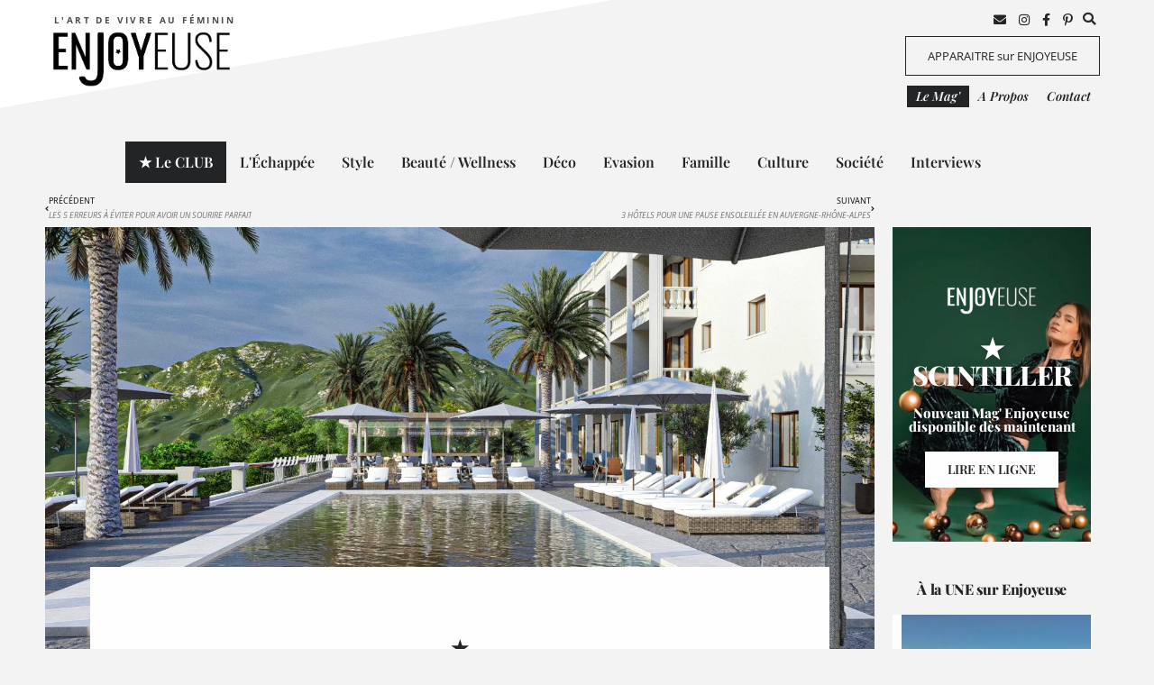

--- FILE ---
content_type: text/html; charset=UTF-8
request_url: https://enjoyeuse.com/hotel-le-mirage-un-art-de-vivre/
body_size: 53614
content:
<!DOCTYPE html>
<html lang="fr-FR">
<head>
<meta charset="UTF-8">
<meta name="viewport" content="width=device-width, initial-scale=1.0, viewport-fit=cover" />		<meta name='robots' content='index, follow, max-image-preview:large, max-snippet:-1, max-video-preview:-1' />
<!-- This site is optimized with the Yoast SEO plugin v26.6 - https://yoast.com/wordpress/plugins/seo/ -->
<title>Hôtel le Mirage, un art de vivre - Enjoyeuse ★ 1er Magazine Féminin Lyonnais Gratuit</title>
<meta name="description" content="Hôtel le Mirage, un art de vivre, par Enjoyeuse, 1er magazine féminin lyonnais : À l’écart de l’agitation estivale, cet hôtel à la fois luxueux, simple et chaleureux offre une expérience unique à Bormes-les-Mimosas." />
<link rel="canonical" href="https://enjoyeuse.com/hotel-le-mirage-un-art-de-vivre/" />
<meta property="og:locale" content="fr_FR" />
<meta property="og:type" content="article" />
<meta property="og:title" content="Hôtel le Mirage, un art de vivre - Enjoyeuse ★ 1er Magazine Féminin Lyonnais Gratuit" />
<meta property="og:description" content="Hôtel le Mirage, un art de vivre, par Enjoyeuse, 1er magazine féminin lyonnais : À l’écart de l’agitation estivale, cet hôtel à la fois luxueux, simple et chaleureux offre une expérience unique à Bormes-les-Mimosas." />
<meta property="og:url" content="https://enjoyeuse.com/hotel-le-mirage-un-art-de-vivre/" />
<meta property="og:site_name" content="Enjoyeuse ★ 1er Magazine Féminin Lyonnais Gratuit" />
<meta property="article:published_time" content="2022-04-01T13:58:34+00:00" />
<meta property="article:modified_time" content="2022-04-02T12:50:32+00:00" />
<meta property="og:image" content="https://enjoyeuse.com/wp-content/uploads/2022/04/9701568.jpg" />
<meta property="og:image:width" content="1920" />
<meta property="og:image:height" content="1080" />
<meta property="og:image:type" content="image/jpeg" />
<meta name="author" content="Nathalie" />
<meta name="twitter:card" content="summary_large_image" />
<script type="application/ld+json" class="yoast-schema-graph">{"@context":"https://schema.org","@graph":[{"@type":"Article","@id":"https://enjoyeuse.com/hotel-le-mirage-un-art-de-vivre/#article","isPartOf":{"@id":"https://enjoyeuse.com/hotel-le-mirage-un-art-de-vivre/"},"author":{"name":"Nathalie","@id":"https://enjoyeuse.com/#/schema/person/5b0652320849c60f6131a03c586341b7"},"headline":"Hôtel le Mirage, un art de vivre","datePublished":"2022-04-01T13:58:34+00:00","dateModified":"2022-04-02T12:50:32+00:00","mainEntityOfPage":{"@id":"https://enjoyeuse.com/hotel-le-mirage-un-art-de-vivre/"},"wordCount":8,"publisher":{"@id":"https://enjoyeuse.com/#organization"},"image":{"@id":"https://enjoyeuse.com/hotel-le-mirage-un-art-de-vivre/#primaryimage"},"thumbnailUrl":"https://enjoyeuse.com/wp-content/uploads/2022/04/9701568.jpg","articleSection":["Top","Evasion"],"inLanguage":"fr-FR"},{"@type":"WebPage","@id":"https://enjoyeuse.com/hotel-le-mirage-un-art-de-vivre/","url":"https://enjoyeuse.com/hotel-le-mirage-un-art-de-vivre/","name":"Hôtel le Mirage, un art de vivre - Enjoyeuse ★ 1er Magazine Féminin Lyonnais Gratuit","isPartOf":{"@id":"https://enjoyeuse.com/#website"},"primaryImageOfPage":{"@id":"https://enjoyeuse.com/hotel-le-mirage-un-art-de-vivre/#primaryimage"},"image":{"@id":"https://enjoyeuse.com/hotel-le-mirage-un-art-de-vivre/#primaryimage"},"thumbnailUrl":"https://enjoyeuse.com/wp-content/uploads/2022/04/9701568.jpg","datePublished":"2022-04-01T13:58:34+00:00","dateModified":"2022-04-02T12:50:32+00:00","description":"Hôtel le Mirage, un art de vivre, par Enjoyeuse, 1er magazine féminin lyonnais : À l’écart de l’agitation estivale, cet hôtel à la fois luxueux, simple et chaleureux offre une expérience unique à Bormes-les-Mimosas.","breadcrumb":{"@id":"https://enjoyeuse.com/hotel-le-mirage-un-art-de-vivre/#breadcrumb"},"inLanguage":"fr-FR","potentialAction":[{"@type":"ReadAction","target":["https://enjoyeuse.com/hotel-le-mirage-un-art-de-vivre/"]}]},{"@type":"ImageObject","inLanguage":"fr-FR","@id":"https://enjoyeuse.com/hotel-le-mirage-un-art-de-vivre/#primaryimage","url":"https://enjoyeuse.com/wp-content/uploads/2022/04/9701568.jpg","contentUrl":"https://enjoyeuse.com/wp-content/uploads/2022/04/9701568.jpg","width":1920,"height":1080},{"@type":"BreadcrumbList","@id":"https://enjoyeuse.com/hotel-le-mirage-un-art-de-vivre/#breadcrumb","itemListElement":[{"@type":"ListItem","position":1,"name":"Accueil","item":"https://enjoyeuse.com/"},{"@type":"ListItem","position":2,"name":"Hôtel le Mirage, un art de vivre"}]},{"@type":"WebSite","@id":"https://enjoyeuse.com/#website","url":"https://enjoyeuse.com/","name":"Enjoyeuse ★ 1er Magazine Féminin Lyonnais Gratuit","description":"Enjoyeuse, le Premier Magazine Féminin Gratuit 100% Lyonnais","publisher":{"@id":"https://enjoyeuse.com/#organization"},"potentialAction":[{"@type":"SearchAction","target":{"@type":"EntryPoint","urlTemplate":"https://enjoyeuse.com/?s={search_term_string}"},"query-input":{"@type":"PropertyValueSpecification","valueRequired":true,"valueName":"search_term_string"}}],"inLanguage":"fr-FR"},{"@type":"Organization","@id":"https://enjoyeuse.com/#organization","name":"ENJOYEUSE","url":"https://enjoyeuse.com/","logo":{"@type":"ImageObject","inLanguage":"fr-FR","@id":"https://enjoyeuse.com/#/schema/logo/image/","url":"https://enjoyeuse.com/wp-content/uploads/2020/10/enjoyeuse_logo_black.png","contentUrl":"https://enjoyeuse.com/wp-content/uploads/2020/10/enjoyeuse_logo_black.png","width":515,"height":161,"caption":"ENJOYEUSE"},"image":{"@id":"https://enjoyeuse.com/#/schema/logo/image/"}},{"@type":"Person","@id":"https://enjoyeuse.com/#/schema/person/5b0652320849c60f6131a03c586341b7","name":"Nathalie","image":{"@type":"ImageObject","inLanguage":"fr-FR","@id":"https://enjoyeuse.com/#/schema/person/image/","url":"https://secure.gravatar.com/avatar/755df4318852fc64919bad9150fdf7aba94567999e1db809da7f65b2f22d19c9?s=96&d=mm&r=g","contentUrl":"https://secure.gravatar.com/avatar/755df4318852fc64919bad9150fdf7aba94567999e1db809da7f65b2f22d19c9?s=96&d=mm&r=g","caption":"Nathalie"}}]}</script>
<!-- / Yoast SEO plugin. -->
<link rel="alternate" type="application/rss+xml" title="Enjoyeuse ★ 1er Magazine Féminin Lyonnais Gratuit &raquo; Flux" href="https://enjoyeuse.com/feed/" />
<link rel="alternate" type="application/rss+xml" title="Enjoyeuse ★ 1er Magazine Féminin Lyonnais Gratuit &raquo; Flux des commentaires" href="https://enjoyeuse.com/comments/feed/" />
<link rel="alternate" title="oEmbed (JSON)" type="application/json+oembed" href="https://enjoyeuse.com/wp-json/oembed/1.0/embed?url=https%3A%2F%2Fenjoyeuse.com%2Fhotel-le-mirage-un-art-de-vivre%2F" />
<link rel="alternate" title="oEmbed (XML)" type="text/xml+oembed" href="https://enjoyeuse.com/wp-json/oembed/1.0/embed?url=https%3A%2F%2Fenjoyeuse.com%2Fhotel-le-mirage-un-art-de-vivre%2F&#038;format=xml" />
<style id='wp-img-auto-sizes-contain-inline-css'>
img:is([sizes=auto i],[sizes^="auto," i]){contain-intrinsic-size:3000px 1500px}
/*# sourceURL=wp-img-auto-sizes-contain-inline-css */
</style>
<!-- <link rel='stylesheet' id='dashicons-css' href='https://enjoyeuse.com/wp-includes/css/dashicons.min.css?ver=6.9' media='all' /> -->
<!-- <link rel='stylesheet' id='admin-bar-css' href='https://enjoyeuse.com/wp-includes/css/admin-bar.min.css?ver=6.9' media='all' /> -->
<link rel="stylesheet" type="text/css" href="//enjoyeuse.com/wp-content/cache/wpfc-minified/eu2u45bu/h9kwe.css" media="all"/>
<style id='admin-bar-inline-css'>
/* Hide CanvasJS credits for P404 charts specifically */
#p404RedirectChart .canvasjs-chart-credit {
display: none !important;
}
#p404RedirectChart canvas {
border-radius: 6px;
}
.p404-redirect-adminbar-weekly-title {
font-weight: bold;
font-size: 14px;
color: #fff;
margin-bottom: 6px;
}
#wpadminbar #wp-admin-bar-p404_free_top_button .ab-icon:before {
content: "\f103";
color: #dc3545;
top: 3px;
}
#wp-admin-bar-p404_free_top_button .ab-item {
min-width: 80px !important;
padding: 0px !important;
}
/* Ensure proper positioning and z-index for P404 dropdown */
.p404-redirect-adminbar-dropdown-wrap { 
min-width: 0; 
padding: 0;
position: static !important;
}
#wpadminbar #wp-admin-bar-p404_free_top_button_dropdown {
position: static !important;
}
#wpadminbar #wp-admin-bar-p404_free_top_button_dropdown .ab-item {
padding: 0 !important;
margin: 0 !important;
}
.p404-redirect-dropdown-container {
min-width: 340px;
padding: 18px 18px 12px 18px;
background: #23282d !important;
color: #fff;
border-radius: 12px;
box-shadow: 0 8px 32px rgba(0,0,0,0.25);
margin-top: 10px;
position: relative !important;
z-index: 999999 !important;
display: block !important;
border: 1px solid #444;
}
/* Ensure P404 dropdown appears on hover */
#wpadminbar #wp-admin-bar-p404_free_top_button .p404-redirect-dropdown-container { 
display: none !important;
}
#wpadminbar #wp-admin-bar-p404_free_top_button:hover .p404-redirect-dropdown-container { 
display: block !important;
}
#wpadminbar #wp-admin-bar-p404_free_top_button:hover #wp-admin-bar-p404_free_top_button_dropdown .p404-redirect-dropdown-container {
display: block !important;
}
.p404-redirect-card {
background: #2c3338;
border-radius: 8px;
padding: 18px 18px 12px 18px;
box-shadow: 0 2px 8px rgba(0,0,0,0.07);
display: flex;
flex-direction: column;
align-items: flex-start;
border: 1px solid #444;
}
.p404-redirect-btn {
display: inline-block;
background: #dc3545;
color: #fff !important;
font-weight: bold;
padding: 5px 22px;
border-radius: 8px;
text-decoration: none;
font-size: 17px;
transition: background 0.2s, box-shadow 0.2s;
margin-top: 8px;
box-shadow: 0 2px 8px rgba(220,53,69,0.15);
text-align: center;
line-height: 1.6;
}
.p404-redirect-btn:hover {
background: #c82333;
color: #fff !important;
box-shadow: 0 4px 16px rgba(220,53,69,0.25);
}
/* Prevent conflicts with other admin bar dropdowns */
#wpadminbar .ab-top-menu > li:hover > .ab-item,
#wpadminbar .ab-top-menu > li.hover > .ab-item {
z-index: auto;
}
#wpadminbar #wp-admin-bar-p404_free_top_button:hover > .ab-item {
z-index: 999998 !important;
}
/*# sourceURL=admin-bar-inline-css */
</style>
<!-- <link rel='stylesheet' id='stripe-handler-ng-style-css' href='https://enjoyeuse.com/wp-content/plugins/stripe-payments/public/assets/css/public.css?ver=2.0.96' media='all' /> -->
<!-- <link rel='stylesheet' id='animate-css' href='https://enjoyeuse.com/wp-content/plugins/wp-quiz/assets/frontend/css/animate.css?ver=3.6.0' media='all' /> -->
<!-- <link rel='stylesheet' id='wp-quiz-css' href='https://enjoyeuse.com/wp-content/plugins/wp-quiz/assets/frontend/css/wp-quiz.css?ver=2.0.10' media='all' /> -->
<!-- <link rel='stylesheet' id='dce-style-css' href='https://enjoyeuse.com/wp-content/plugins/dynamic-content-for-elementor/assets/css/style.min.css?ver=3.3.23' media='all' /> -->
<!-- <link rel='stylesheet' id='dce-hidden-label-css' href='https://enjoyeuse.com/wp-content/plugins/dynamic-content-for-elementor/assets/css/hidden-label.min.css?ver=3.3.23' media='all' /> -->
<!-- <link rel='stylesheet' id='dce-dynamic-visibility-css' href='https://enjoyeuse.com/wp-content/plugins/dynamic-content-for-elementor/assets/css/dynamic-visibility.min.css?ver=3.3.23' media='all' /> -->
<!-- <link rel='stylesheet' id='dce-pageScroll-css' href='https://enjoyeuse.com/wp-content/plugins/dynamic-content-for-elementor/assets/css/page-scroll.min.css?ver=3.3.23' media='all' /> -->
<!-- <link rel='stylesheet' id='parent-style-css' href='https://enjoyeuse.com/wp-content/themes/twentynineteen/style.css?ver=6.9' media='all' /> -->
<!-- <link rel='stylesheet' id='twentynineteen-style-css' href='https://enjoyeuse.com/wp-content/themes/child/style.css?ver=0.1.0' media='all' /> -->
<link rel="stylesheet" type="text/css" href="//enjoyeuse.com/wp-content/cache/wpfc-minified/q5gepx40/h9kwe.css" media="all"/>
<!-- <link rel='stylesheet' id='twentynineteen-print-style-css' href='https://enjoyeuse.com/wp-content/themes/twentynineteen/print.css?ver=0.1.0' media='print' /> -->
<link rel="stylesheet" type="text/css" href="//enjoyeuse.com/wp-content/cache/wpfc-minified/95akst9p/h9kwe.css" media="print"/>
<!-- <link rel='stylesheet' id='dflip-style-css' href='https://enjoyeuse.com/wp-content/plugins/3d-flipbook-dflip-lite/assets/css/dflip.min.css?ver=2.4.20' media='all' /> -->
<!-- <link rel='stylesheet' id='elementor-frontend-css' href='https://enjoyeuse.com/wp-content/plugins/elementor/assets/css/frontend.min.css?ver=3.34.0' media='all' /> -->
<link rel="stylesheet" type="text/css" href="//enjoyeuse.com/wp-content/cache/wpfc-minified/f5p5d66q/h9kwe.css" media="all"/>
<style id='elementor-frontend-inline-css'>
.elementor-kit-11{--e-global-color-primary:#232425;--e-global-color-secondary:#F3F3F3;--e-global-color-text:#7A7A7A;--e-global-color-accent:#D6D2C4;--e-global-color-1917e02:#FFD5CD;--e-global-color-9fb9a52:#FBF7F0;--e-global-color-3dfa497:#E3C8BD;--e-global-color-12d567a:#D1A734;--e-global-typography-primary-font-family:"Playfair Display";--e-global-typography-primary-font-size:36px;--e-global-typography-primary-font-weight:600;--e-global-typography-secondary-font-family:"Open Sans Condensed";--e-global-typography-secondary-font-size:11px;--e-global-typography-secondary-font-weight:600;--e-global-typography-secondary-text-transform:uppercase;--e-global-typography-text-font-family:"Open Sans";--e-global-typography-text-font-size:13px;--e-global-typography-text-font-weight:400;--e-global-typography-text-line-height:1.4em;--e-global-typography-accent-font-family:"Playfair Display";--e-global-typography-accent-font-size:14px;--e-global-typography-accent-font-weight:600;}.elementor-kit-11 e-page-transition{background-color:#FFBC7D;}.elementor-section.elementor-section-boxed > .elementor-container{max-width:1140px;}.e-con{--container-max-width:1140px;}.elementor-widget:not(:last-child){margin-block-end:20px;}.elementor-element{--widgets-spacing:20px 20px;--widgets-spacing-row:20px;--widgets-spacing-column:20px;}{}h1.entry-title{display:var(--page-title-display);}@media(max-width:1024px){.elementor-section.elementor-section-boxed > .elementor-container{max-width:1024px;}.e-con{--container-max-width:1024px;}}@media(max-width:767px){.elementor-section.elementor-section-boxed > .elementor-container{max-width:767px;}.e-con{--container-max-width:767px;}}
.elementor-22 .elementor-element.elementor-element-962b9da{margin-top:0px;margin-bottom:0px;padding:5px 50px 0px 50px;}.elementor-22 .elementor-element.elementor-element-6d1fe70 > .elementor-element-populated{margin:0px 0px 0px 0px;--e-column-margin-right:0px;--e-column-margin-left:0px;padding:0px 0px 0px 0px;}.elementor-22 .elementor-element.elementor-element-0a4c8ca{margin-top:0px;margin-bottom:0px;padding:0px 0px 0px 0px;}.elementor-widget-heading .elementor-heading-title{font-family:var( --e-global-typography-primary-font-family ), Sans-serif;font-size:var( --e-global-typography-primary-font-size );font-weight:var( --e-global-typography-primary-font-weight );color:var( --e-global-color-primary );}.elementor-22 .elementor-element.elementor-element-1f65d7c{text-align:start;}.elementor-22 .elementor-element.elementor-element-1f65d7c .elementor-heading-title{font-family:"Open Sans", Sans-serif;font-size:10px;font-weight:700;text-transform:uppercase;line-height:1.4em;letter-spacing:2.4px;color:#494C4E;}.elementor-widget-image .widget-image-caption{color:var( --e-global-color-text );font-family:var( --e-global-typography-text-font-family ), Sans-serif;font-size:var( --e-global-typography-text-font-size );font-weight:var( --e-global-typography-text-font-weight );line-height:var( --e-global-typography-text-line-height );}.elementor-22 .elementor-element.elementor-element-656335e > .elementor-widget-container{margin:-15px 0px 0px -3px;padding:0px 0px 0px 0px;}.elementor-22 .elementor-element.elementor-element-656335e{z-index:999;text-align:start;}.elementor-22 .elementor-element.elementor-element-656335e img{width:200px;max-width:200vw;}.elementor-widget-search-form input[type="search"].elementor-search-form__input{font-family:var( --e-global-typography-text-font-family ), Sans-serif;font-size:var( --e-global-typography-text-font-size );font-weight:var( --e-global-typography-text-font-weight );line-height:var( --e-global-typography-text-line-height );}.elementor-widget-search-form .elementor-search-form__input,
.elementor-widget-search-form .elementor-search-form__icon,
.elementor-widget-search-form .elementor-lightbox .dialog-lightbox-close-button,
.elementor-widget-search-form .elementor-lightbox .dialog-lightbox-close-button:hover,
.elementor-widget-search-form.elementor-search-form--skin-full_screen input[type="search"].elementor-search-form__input{color:var( --e-global-color-text );fill:var( --e-global-color-text );}.elementor-widget-search-form .elementor-search-form__submit{font-family:var( --e-global-typography-text-font-family ), Sans-serif;font-size:var( --e-global-typography-text-font-size );font-weight:var( --e-global-typography-text-font-weight );line-height:var( --e-global-typography-text-line-height );background-color:var( --e-global-color-secondary );}.elementor-22 .elementor-element.elementor-element-70d27bd{width:var( --container-widget-width, 25px );max-width:25px;--container-widget-width:25px;--container-widget-flex-grow:0;top:-1px;z-index:999;}.elementor-22 .elementor-element.elementor-element-70d27bd > .elementor-widget-container{margin:0px 0px 0px 0px;padding:0px 0px 0px 0px;}body:not(.rtl) .elementor-22 .elementor-element.elementor-element-70d27bd{right:60px;}body.rtl .elementor-22 .elementor-element.elementor-element-70d27bd{left:60px;}.elementor-22 .elementor-element.elementor-element-70d27bd .elementor-search-form{text-align:end;}.elementor-22 .elementor-element.elementor-element-70d27bd .elementor-search-form__toggle{--e-search-form-toggle-size:24px;--e-search-form-toggle-color:#232425;--e-search-form-toggle-background-color:#02010100;--e-search-form-toggle-icon-size:calc(60em / 100);--e-search-form-toggle-border-width:0px;--e-search-form-toggle-border-radius:0px;}.elementor-22 .elementor-element.elementor-element-70d27bd.elementor-search-form--skin-full_screen .elementor-search-form__container{background-color:#FFFFFFF5;}.elementor-22 .elementor-element.elementor-element-70d27bd input[type="search"].elementor-search-form__input{font-family:"Playfair Display", Sans-serif;font-size:36px;font-weight:500;}.elementor-22 .elementor-element.elementor-element-70d27bd .elementor-search-form__input,
.elementor-22 .elementor-element.elementor-element-70d27bd .elementor-search-form__icon,
.elementor-22 .elementor-element.elementor-element-70d27bd .elementor-lightbox .dialog-lightbox-close-button,
.elementor-22 .elementor-element.elementor-element-70d27bd .elementor-lightbox .dialog-lightbox-close-button:hover,
.elementor-22 .elementor-element.elementor-element-70d27bd.elementor-search-form--skin-full_screen input[type="search"].elementor-search-form__input{color:#232425;fill:#232425;}.elementor-22 .elementor-element.elementor-element-70d27bd:not(.elementor-search-form--skin-full_screen) .elementor-search-form--focus .elementor-search-form__input,
.elementor-22 .elementor-element.elementor-element-70d27bd .elementor-search-form--focus .elementor-search-form__icon,
.elementor-22 .elementor-element.elementor-element-70d27bd .elementor-lightbox .dialog-lightbox-close-button:hover,
.elementor-22 .elementor-element.elementor-element-70d27bd.elementor-search-form--skin-full_screen input[type="search"].elementor-search-form__input:focus{color:#232425;fill:#232425;}.elementor-22 .elementor-element.elementor-element-70d27bd:not(.elementor-search-form--skin-full_screen) .elementor-search-form__container{border-radius:3px;}.elementor-22 .elementor-element.elementor-element-70d27bd.elementor-search-form--skin-full_screen input[type="search"].elementor-search-form__input{border-radius:3px;}.elementor-widget-uael-buttons a.elementor-button,.elementor-widget-uael-buttons a.elementor-button svg{font-family:var( --e-global-typography-accent-font-family ), Sans-serif;font-size:var( --e-global-typography-accent-font-size );font-weight:var( --e-global-typography-accent-font-weight );}.elementor-widget-uael-buttons a.elementor-button{background-color:var( --e-global-color-accent );}.elementor-widget-uael-buttons a.elementor-button:hover{background-color:var( --e-global-color-accent );}.elementor-22 .elementor-element.elementor-element-d07d129 .elementor-repeater-item-2203cfb .elementor-button .elementor-button-icon i{font-size:1em;}.elementor-22 .elementor-element.elementor-element-d07d129 .elementor-repeater-item-2203cfb .elementor-button .elementor-button-icon svg{height:1em;width:1em;}.elementor-22 .elementor-element.elementor-element-d07d129 .elementor-repeater-item-f3f0b4d .elementor-button .elementor-button-icon i{font-size:1em;}.elementor-22 .elementor-element.elementor-element-d07d129 .elementor-repeater-item-f3f0b4d .elementor-button .elementor-button-icon svg{height:1em;width:1em;}.elementor-22 .elementor-element.elementor-element-d07d129 .elementor-repeater-item-1640624 .elementor-button .elementor-button-icon i{font-size:1em;}.elementor-22 .elementor-element.elementor-element-d07d129 .elementor-repeater-item-1640624 .elementor-button .elementor-button-icon svg{height:1em;width:1em;}.elementor-22 .elementor-element.elementor-element-d07d129 .elementor-repeater-item-19d7f17 .elementor-button .elementor-button-icon i{font-size:1em;}.elementor-22 .elementor-element.elementor-element-d07d129 .elementor-repeater-item-19d7f17 .elementor-button .elementor-button-icon svg{height:1em;width:1em;}.elementor-22 .elementor-element.elementor-element-d07d129 > .elementor-widget-container{margin:-20px 30px -20px 0px;padding:0px 0px 0px 0px;}body:not(.rtl) .elementor-22 .elementor-element.elementor-element-d07d129{right:60px;}body.rtl .elementor-22 .elementor-element.elementor-element-d07d129{left:60px;}.elementor-22 .elementor-element.elementor-element-d07d129{top:21px;z-index:998;}.elementor-22 .elementor-element.elementor-element-d07d129 .elementor-button{padding:0px 0px 0px 0px;}.elementor-22 .elementor-element.elementor-element-d07d129 a.elementor-button{color:var( --e-global-color-primary );background-color:#FFFFFF00;}.elementor-22 .elementor-element.elementor-element-d07d129 a.elementor-button svg, .elementor-22 .elementor-element.elementor-element-d07d129 .elementor-button svg{fill:var( --e-global-color-primary );}.elementor-22 .elementor-element.elementor-element-d07d129 .uael-dual-button-wrap .uael-button-wrapper{margin-right:calc( 14px / 2);margin-left:calc( 14px / 2);}.elementor-22 .elementor-element.elementor-element-d07d129.uael-button-stack-none .uael-dual-button-wrap{margin-right:calc( -14px / 2);margin-left:calc( -14px / 2);}.elementor-22 .elementor-element.elementor-element-d07d129.uael-button-stack-desktop .uael-dual-button-wrap .uael-button-wrapper{margin-bottom:calc( 14px / 2 );margin-top:calc( 14px / 2 );margin-right:0;margin-left:0;}.elementor-22 .elementor-element.elementor-element-d07d129.uael-button-stack-desktop .uael-dual-button-wrap .uael-button-wrapper:last-child{margin-bottom:0;}.elementor-22 .elementor-element.elementor-element-d07d129.uael-button-stack-desktop .uael-dual-button-wrap .uael-button-wrapper:first-child{margin-top:0;}.elementor-22 .elementor-element.elementor-element-a379f36 > .elementor-widget-container{margin:25px 0px 0px 0px;}.elementor-22 .elementor-element.elementor-element-a379f36 a.elementor-button,.elementor-22 .elementor-element.elementor-element-a379f36 a.elementor-button svg{font-family:var( --e-global-typography-text-font-family ), Sans-serif;font-size:var( --e-global-typography-text-font-size );font-weight:var( --e-global-typography-text-font-weight );line-height:var( --e-global-typography-text-line-height );}.elementor-22 .elementor-element.elementor-element-a379f36 a.elementor-button{color:var( --e-global-color-primary );background-color:#FFFFFF00;}.elementor-22 .elementor-element.elementor-element-a379f36 a.elementor-button svg, .elementor-22 .elementor-element.elementor-element-a379f36 .elementor-button svg{fill:var( --e-global-color-primary );}.elementor-22 .elementor-element.elementor-element-a379f36 .elementor-button{border-style:solid;border-width:1px 1px 1px 1px;border-color:var( --e-global-color-primary );border-radius:0px 0px 0px 0px;}.elementor-22 .elementor-element.elementor-element-a379f36 a.elementor-button:hover{color:var( --e-global-color-secondary );background-color:var( --e-global-color-primary );}.elementor-22 .elementor-element.elementor-element-a379f36 .uael-dual-button-wrap .uael-button-wrapper{margin-right:calc( 0px / 2);margin-left:calc( 0px / 2);}.elementor-22 .elementor-element.elementor-element-a379f36.uael-button-stack-none .uael-dual-button-wrap{margin-right:calc( -0px / 2);margin-left:calc( -0px / 2);}.elementor-22 .elementor-element.elementor-element-a379f36.uael-button-stack-desktop .uael-dual-button-wrap .uael-button-wrapper{margin-bottom:calc( 0px / 2 );margin-top:calc( 0px / 2 );margin-right:0;margin-left:0;}.elementor-22 .elementor-element.elementor-element-a379f36.uael-button-stack-desktop .uael-dual-button-wrap .uael-button-wrapper:last-child{margin-bottom:0;}.elementor-22 .elementor-element.elementor-element-a379f36.uael-button-stack-desktop .uael-dual-button-wrap .uael-button-wrapper:first-child{margin-top:0;}.elementor-22 .elementor-element.elementor-element-dddce70 .elementor-repeater-item-f7ae5d9 .elementor-button{color:var( --e-global-color-secondary );background-color:#232425;}.elementor-22 .elementor-element.elementor-element-dddce70 > .elementor-widget-container{margin:-16px 0px 0px 0px;}.elementor-22 .elementor-element.elementor-element-dddce70 .elementor-button{padding:5px 10px 5px 10px;border-radius:0px 0px 0px 0px;}.elementor-22 .elementor-element.elementor-element-dddce70 a.elementor-button,.elementor-22 .elementor-element.elementor-element-dddce70 a.elementor-button svg{font-family:"Playfair Display", Sans-serif;font-size:14px;font-weight:600;font-style:italic;}.elementor-22 .elementor-element.elementor-element-dddce70 a.elementor-button{color:var( --e-global-color-primary );background-color:#FFFFFF00;}.elementor-22 .elementor-element.elementor-element-dddce70 a.elementor-button svg, .elementor-22 .elementor-element.elementor-element-dddce70 .elementor-button svg{fill:var( --e-global-color-primary );}.elementor-22 .elementor-element.elementor-element-dddce70 .uael-dual-button-wrap .uael-button-wrapper{margin-right:calc( 0px / 2);margin-left:calc( 0px / 2);}.elementor-22 .elementor-element.elementor-element-dddce70.uael-button-stack-none .uael-dual-button-wrap{margin-right:calc( -0px / 2);margin-left:calc( -0px / 2);}.elementor-22 .elementor-element.elementor-element-dddce70.uael-button-stack-desktop .uael-dual-button-wrap .uael-button-wrapper{margin-bottom:calc( 0px / 2 );margin-top:calc( 0px / 2 );margin-right:0;margin-left:0;}.elementor-22 .elementor-element.elementor-element-dddce70.uael-button-stack-desktop .uael-dual-button-wrap .uael-button-wrapper:last-child{margin-bottom:0;}.elementor-22 .elementor-element.elementor-element-dddce70.uael-button-stack-desktop .uael-dual-button-wrap .uael-button-wrapper:first-child{margin-top:0;}.elementor-22 .elementor-element.elementor-element-c368013:not(.elementor-motion-effects-element-type-background), .elementor-22 .elementor-element.elementor-element-c368013 > .elementor-motion-effects-container > .elementor-motion-effects-layer{background-color:#F3F3F3;}.elementor-22 .elementor-element.elementor-element-c368013{transition:background 0.3s, border 0.3s, border-radius 0.3s, box-shadow 0.3s;margin-top:15px;margin-bottom:0px;padding:0% 4% 0% 4%;z-index:997;}.elementor-22 .elementor-element.elementor-element-c368013 > .elementor-background-overlay{transition:background 0.3s, border-radius 0.3s, opacity 0.3s;}.elementor-22 .elementor-element.elementor-element-61348f9 > .elementor-element-populated{padding:5px 0px 7px 0px;}.elementor-widget-uael-nav-menu ul.uael-nav-menu .menu-item a.uael-menu-item.elementor-button{background-color:var( --e-global-color-accent );}.elementor-widget-uael-nav-menu ul.uael-nav-menu .menu-item a.uael-menu-item.elementor-button:hover{background-color:var( --e-global-color-accent );}.elementor-widget-uael-nav-menu .menu-item a.uael-menu-item{font-family:var( --e-global-typography-primary-font-family ), Sans-serif;font-size:var( --e-global-typography-primary-font-size );font-weight:var( --e-global-typography-primary-font-weight );}.elementor-widget-uael-nav-menu .menu-item a.uael-menu-item:not(.elementor-button), .elementor-widget-uael-nav-menu .sub-menu a.uael-sub-menu-item{color:var( --e-global-color-text );}.elementor-widget-uael-nav-menu .menu-item a.uael-menu-item:not(.elementor-button):hover,
.elementor-widget-uael-nav-menu .sub-menu a.uael-sub-menu-item:hover,
.elementor-widget-uael-nav-menu .menu-item.current-menu-item a.uael-menu-item:not(.elementor-button),
.elementor-widget-uael-nav-menu .menu-item a.uael-menu-item.highlighted:not(.elementor-button),
.elementor-widget-uael-nav-menu .menu-item a.uael-menu-item:not(.elementor-button):focus{color:var( --e-global-color-accent );}.elementor-widget-uael-nav-menu .uael-nav-menu-layout:not(.uael-pointer__framed) .menu-item.parent a.uael-menu-item:before,
.elementor-widget-uael-nav-menu .uael-nav-menu-layout:not(.uael-pointer__framed) .menu-item.parent a.uael-menu-item:after{background-color:var( --e-global-color-accent );}.elementor-widget-uael-nav-menu .uael-nav-menu-layout:not(.uael-pointer__framed) .menu-item.parent .sub-menu .uael-has-submenu-container a:after{background-color:var( --e-global-color-accent );}.elementor-widget-uael-nav-menu .uael-pointer__framed .menu-item.parent a.uael-menu-item:before,
.elementor-widget-uael-nav-menu .uael-pointer__framed .menu-item.parent a.uael-menu-item:after{border-color:var( --e-global-color-accent );}.elementor-widget-uael-nav-menu .sub-menu li a.uael-sub-menu-item,
.elementor-widget-uael-nav-menu nav.uael-dropdown li a.uael-menu-item,
.elementor-widget-uael-nav-menu nav.uael-dropdown li a.uael-sub-menu-item,
.elementor-widget-uael-nav-menu nav.uael-dropdown-expandible li a.uael-menu-item{font-family:var( --e-global-typography-accent-font-family ), Sans-serif;font-size:var( --e-global-typography-accent-font-size );font-weight:var( --e-global-typography-accent-font-weight );}.elementor-widget-uael-nav-menu .uael-nav-menu__toggle .uael-nav-menu-label{color:var( --e-global-color-text );}.elementor-widget-uael-nav-menu .menu-item a.uael-menu-item.elementor-button{font-family:var( --e-global-typography-primary-font-family ), Sans-serif;font-size:var( --e-global-typography-primary-font-size );font-weight:var( --e-global-typography-primary-font-weight );}.elementor-22 .elementor-element.elementor-element-1c75d28 .menu-item a.uael-menu-item,.elementor-22 .elementor-element.elementor-element-1c75d28 .menu-item a.uael-sub-menu-item{padding-left:15px;padding-right:15px;}.elementor-22 .elementor-element.elementor-element-1c75d28 .menu-item a.uael-menu-item, .elementor-22 .elementor-element.elementor-element-1c75d28 .menu-item a.uael-sub-menu-item{padding-top:15px;padding-bottom:15px;}.elementor-22 .elementor-element.elementor-element-1c75d28 .sub-menu li a.uael-sub-menu-item,
.elementor-22 .elementor-element.elementor-element-1c75d28 nav.uael-dropdown li a.uael-menu-item,
.elementor-22 .elementor-element.elementor-element-1c75d28 nav.uael-dropdown li a.uael-sub-menu-item,
.elementor-22 .elementor-element.elementor-element-1c75d28 nav.uael-dropdown-expandible li a.uael-menu-item,
.elementor-22 .elementor-element.elementor-element-1c75d28 nav.uael-dropdown-expandible li a.uael-sub-menu-item{padding-left:15px;padding-right:15px;}.elementor-22 .elementor-element.elementor-element-1c75d28 .sub-menu a.uael-sub-menu-item,
.elementor-22 .elementor-element.elementor-element-1c75d28 nav.uael-dropdown li a.uael-menu-item,
.elementor-22 .elementor-element.elementor-element-1c75d28 nav.uael-dropdown li a.uael-sub-menu-item,
.elementor-22 .elementor-element.elementor-element-1c75d28 nav.uael-dropdown-expandible li a.uael-menu-item,
.elementor-22 .elementor-element.elementor-element-1c75d28 nav.uael-dropdown-expandible li a.uael-sub-menu-item{padding-top:15px;padding-bottom:15px;}.elementor-22 .elementor-element.elementor-element-1c75d28 nav.uael-nav-menu__layout-horizontal ul.sub-menu, .elementor-22 .elementor-element.elementor-element-1c75d28 nav.uael-nav-menu__layout-expandible.menu-is-active,
.elementor-22 .elementor-element.elementor-element-1c75d28 .uael-dropdown.menu-is-active{margin-top:-1px;}.elementor-22 .elementor-element.elementor-element-1c75d28 > .elementor-widget-container{margin:0px 0px -8px 0px;padding:0px 0px 0px 0px;}.elementor-22 .elementor-element.elementor-element-1c75d28 .uael-nav-menu__toggle{text-align:right;}.elementor-22 .elementor-element.elementor-element-1c75d28 .menu-item a.uael-menu-item{font-family:"Playfair Display", Sans-serif;font-size:16px;font-weight:600;}.elementor-22 .elementor-element.elementor-element-1c75d28 .menu-item a.uael-menu-item:not(.elementor-button), .elementor-22 .elementor-element.elementor-element-1c75d28 .sub-menu a.uael-sub-menu-item{color:var( --e-global-color-primary );}.elementor-22 .elementor-element.elementor-element-1c75d28 .menu-item a.uael-menu-item:not(.elementor-button):hover,
.elementor-22 .elementor-element.elementor-element-1c75d28 .sub-menu a.uael-sub-menu-item:hover,
.elementor-22 .elementor-element.elementor-element-1c75d28 .menu-item.current-menu-item a.uael-menu-item:not(.elementor-button),
.elementor-22 .elementor-element.elementor-element-1c75d28 .menu-item a.uael-menu-item.highlighted:not(.elementor-button),
.elementor-22 .elementor-element.elementor-element-1c75d28 .menu-item a.uael-menu-item:not(.elementor-button):focus{color:var( --e-global-color-secondary );}.elementor-22 .elementor-element.elementor-element-1c75d28 .menu-item a.uael-menu-item:hover,
.elementor-22 .elementor-element.elementor-element-1c75d28 .sub-menu a.uael-sub-menu-item:hover,
.elementor-22 .elementor-element.elementor-element-1c75d28 .menu-item.current-menu-item a.uael-menu-item,
.elementor-22 .elementor-element.elementor-element-1c75d28 .menu-item a.uael-menu-item.highlighted,
.elementor-22 .elementor-element.elementor-element-1c75d28 .menu-item a.uael-menu-item:focus{background-color:var( --e-global-color-primary );}.elementor-22 .elementor-element.elementor-element-1c75d28 .sub-menu,
.elementor-22 .elementor-element.elementor-element-1c75d28 nav.uael-dropdown,
.elementor-22 .elementor-element.elementor-element-1c75d28 .uael-nav-menu nav.uael-dropdown-expandible,
.elementor-22 .elementor-element.elementor-element-1c75d28 .uael-nav-menu nav.uael-dropdown-expandible .menu-item a.uael-menu-item,
.elementor-22 .elementor-element.elementor-element-1c75d28 .uael-nav-menu nav.uael-dropdown-expandible .menu-item .sub-menu,
.elementor-22 .elementor-element.elementor-element-1c75d28 nav.uael-dropdown .menu-item a.uael-menu-item,
.elementor-22 .elementor-element.elementor-element-1c75d28 nav.uael-dropdown .menu-item a.uael-sub-menu-item{background-color:#fff;}.elementor-22 .elementor-element.elementor-element-1c75d28 .sub-menu li.menu-item:not(:last-child),
.elementor-22 .elementor-element.elementor-element-1c75d28 nav.uael-dropdown li.menu-item:not(:last-child),
.elementor-22 .elementor-element.elementor-element-1c75d28 nav.uael-dropdown-expandible li.menu-item:not(:last-child){border-bottom-style:solid;border-bottom-color:#ECECEC;border-bottom-width:1px;}.elementor-22 .elementor-element.elementor-element-d7db7c6:not(.elementor-motion-effects-element-type-background), .elementor-22 .elementor-element.elementor-element-d7db7c6 > .elementor-motion-effects-container > .elementor-motion-effects-layer{background-color:#FFFFFF;}.elementor-22 .elementor-element.elementor-element-d7db7c6{border-style:solid;border-color:#D8D8D8;transition:background 0.3s, border 0.3s, border-radius 0.3s, box-shadow 0.3s;margin-top:0px;margin-bottom:0px;padding:0px 50px 0px 50px;z-index:999;}.elementor-22 .elementor-element.elementor-element-d7db7c6 > .elementor-background-overlay{transition:background 0.3s, border-radius 0.3s, opacity 0.3s;}.elementor-widget-icon.elementor-view-stacked .elementor-icon{background-color:var( --e-global-color-primary );}.elementor-widget-icon.elementor-view-framed .elementor-icon, .elementor-widget-icon.elementor-view-default .elementor-icon{color:var( --e-global-color-primary );border-color:var( --e-global-color-primary );}.elementor-widget-icon.elementor-view-framed .elementor-icon, .elementor-widget-icon.elementor-view-default .elementor-icon svg{fill:var( --e-global-color-primary );}.elementor-22 .elementor-element.elementor-element-3519845 .elementor-icon-wrapper{text-align:start;}.elementor-22 .elementor-element.elementor-element-3519845 .elementor-icon{font-size:25px;}.elementor-22 .elementor-element.elementor-element-3519845 .elementor-icon svg{height:25px;}.elementor-22 .elementor-element.elementor-element-13e0e86 > .elementor-element-populated{padding:0px 0px 0px 0px;}.elementor-22 .elementor-element.elementor-element-1a501ed > .elementor-widget-container{margin:0px 0px -10px 0px;padding:0px 0px 0px 12px;}.elementor-22 .elementor-element.elementor-element-1a501ed{text-align:center;}.elementor-22 .elementor-element.elementor-element-1a501ed img{width:250px;max-width:250px;}.elementor-22 .elementor-element.elementor-element-4da8f9a .elementor-search-form{text-align:end;}.elementor-22 .elementor-element.elementor-element-4da8f9a .elementor-search-form__toggle{--e-search-form-toggle-size:30px;--e-search-form-toggle-color:#232425;--e-search-form-toggle-background-color:#02010100;--e-search-form-toggle-icon-size:calc(60em / 100);--e-search-form-toggle-border-radius:0px;}.elementor-22 .elementor-element.elementor-element-4da8f9a.elementor-search-form--skin-full_screen .elementor-search-form__container{background-color:#FFFFFFF2;}.elementor-22 .elementor-element.elementor-element-4da8f9a input[type="search"].elementor-search-form__input{font-family:"Playfair Display", Sans-serif;font-size:36px;font-weight:500;}.elementor-22 .elementor-element.elementor-element-4da8f9a .elementor-search-form__input,
.elementor-22 .elementor-element.elementor-element-4da8f9a .elementor-search-form__icon,
.elementor-22 .elementor-element.elementor-element-4da8f9a .elementor-lightbox .dialog-lightbox-close-button,
.elementor-22 .elementor-element.elementor-element-4da8f9a .elementor-lightbox .dialog-lightbox-close-button:hover,
.elementor-22 .elementor-element.elementor-element-4da8f9a.elementor-search-form--skin-full_screen input[type="search"].elementor-search-form__input{color:#232425;fill:#232425;}.elementor-22 .elementor-element.elementor-element-4da8f9a:not(.elementor-search-form--skin-full_screen) .elementor-search-form--focus .elementor-search-form__input,
.elementor-22 .elementor-element.elementor-element-4da8f9a .elementor-search-form--focus .elementor-search-form__icon,
.elementor-22 .elementor-element.elementor-element-4da8f9a .elementor-lightbox .dialog-lightbox-close-button:hover,
.elementor-22 .elementor-element.elementor-element-4da8f9a.elementor-search-form--skin-full_screen input[type="search"].elementor-search-form__input:focus{color:#232425;fill:#232425;}.elementor-22 .elementor-element.elementor-element-4da8f9a:not(.elementor-search-form--skin-full_screen) .elementor-search-form__container{border-radius:3px;}.elementor-22 .elementor-element.elementor-element-4da8f9a.elementor-search-form--skin-full_screen input[type="search"].elementor-search-form__input{border-radius:3px;}.elementor-22:not(.elementor-motion-effects-element-type-background), .elementor-22 > .elementor-motion-effects-container > .elementor-motion-effects-layer{background-color:transparent;background-image:linear-gradient(170deg, #FFFFFF 28%, #F3F3F3 25%);}@media(max-width:1024px){.elementor-widget-heading .elementor-heading-title{font-size:var( --e-global-typography-primary-font-size );}.elementor-widget-image .widget-image-caption{font-size:var( --e-global-typography-text-font-size );line-height:var( --e-global-typography-text-line-height );}.elementor-widget-search-form input[type="search"].elementor-search-form__input{font-size:var( --e-global-typography-text-font-size );line-height:var( --e-global-typography-text-line-height );}.elementor-widget-search-form .elementor-search-form__submit{font-size:var( --e-global-typography-text-font-size );line-height:var( --e-global-typography-text-line-height );}.elementor-widget-uael-buttons a.elementor-button,.elementor-widget-uael-buttons a.elementor-button svg{font-size:var( --e-global-typography-accent-font-size );}.elementor-22 .elementor-element.elementor-element-d07d129.uael-button-stack-tablet .uael-dual-button-wrap .uael-button-wrapper{margin-bottom:calc( 14px / 2 );margin-top:calc( 14px / 2 );margin-right:0;margin-left:0;}.elementor-22 .elementor-element.elementor-element-d07d129.uael-button-stack-tablet .uael-dual-button-wrap .uael-button-wrapper:last-child{margin-bottom:0;}.elementor-22 .elementor-element.elementor-element-d07d129.uael-button-stack-tablet .uael-dual-button-wrap .uael-button-wrapper:first-child{margin-top:0;}.elementor-22 .elementor-element.elementor-element-a379f36 a.elementor-button,.elementor-22 .elementor-element.elementor-element-a379f36 a.elementor-button svg{font-size:var( --e-global-typography-text-font-size );line-height:var( --e-global-typography-text-line-height );}.elementor-22 .elementor-element.elementor-element-a379f36.uael-button-stack-tablet .uael-dual-button-wrap .uael-button-wrapper{margin-bottom:calc( 0px / 2 );margin-top:calc( 0px / 2 );margin-right:0;margin-left:0;}.elementor-22 .elementor-element.elementor-element-a379f36.uael-button-stack-tablet .uael-dual-button-wrap .uael-button-wrapper:last-child{margin-bottom:0;}.elementor-22 .elementor-element.elementor-element-a379f36.uael-button-stack-tablet .uael-dual-button-wrap .uael-button-wrapper:first-child{margin-top:0;}.elementor-22 .elementor-element.elementor-element-dddce70.uael-button-stack-tablet .uael-dual-button-wrap .uael-button-wrapper{margin-bottom:calc( 0px / 2 );margin-top:calc( 0px / 2 );margin-right:0;margin-left:0;}.elementor-22 .elementor-element.elementor-element-dddce70.uael-button-stack-tablet .uael-dual-button-wrap .uael-button-wrapper:last-child{margin-bottom:0;}.elementor-22 .elementor-element.elementor-element-dddce70.uael-button-stack-tablet .uael-dual-button-wrap .uael-button-wrapper:first-child{margin-top:0;}.elementor-22 .elementor-element.elementor-element-c368013{margin-top:0px;margin-bottom:0px;}.elementor-widget-uael-nav-menu .menu-item a.uael-menu-item{font-size:var( --e-global-typography-primary-font-size );}.elementor-widget-uael-nav-menu .sub-menu li a.uael-sub-menu-item,
.elementor-widget-uael-nav-menu nav.uael-dropdown li a.uael-menu-item,
.elementor-widget-uael-nav-menu nav.uael-dropdown li a.uael-sub-menu-item,
.elementor-widget-uael-nav-menu nav.uael-dropdown-expandible li a.uael-menu-item{font-size:var( --e-global-typography-accent-font-size );}.elementor-widget-uael-nav-menu .menu-item a.uael-menu-item.elementor-button{font-size:var( --e-global-typography-primary-font-size );}.elementor-22 .elementor-element.elementor-element-1c75d28.uael-nav-menu__breakpoint-tablet nav.uael-nav-menu__layout-horizontal ul.sub-menu{margin-top:0px;}}@media(max-width:767px){.elementor-widget-heading .elementor-heading-title{font-size:var( --e-global-typography-primary-font-size );}.elementor-widget-image .widget-image-caption{font-size:var( --e-global-typography-text-font-size );line-height:var( --e-global-typography-text-line-height );}.elementor-widget-search-form input[type="search"].elementor-search-form__input{font-size:var( --e-global-typography-text-font-size );line-height:var( --e-global-typography-text-line-height );}.elementor-widget-search-form .elementor-search-form__submit{font-size:var( --e-global-typography-text-font-size );line-height:var( --e-global-typography-text-line-height );}.elementor-22 .elementor-element.elementor-element-70d27bd > .elementor-widget-container{margin:-12px 0px 0px 0px;}.elementor-widget-uael-buttons a.elementor-button,.elementor-widget-uael-buttons a.elementor-button svg{font-size:var( --e-global-typography-accent-font-size );}.elementor-22 .elementor-element.elementor-element-d07d129.uael-button-stack-mobile .uael-dual-button-wrap .uael-button-wrapper{margin-bottom:calc( 14px / 2 );margin-top:calc( 14px / 2 );margin-right:0;margin-left:0;}.elementor-22 .elementor-element.elementor-element-d07d129.uael-button-stack-mobile .uael-dual-button-wrap .uael-button-wrapper:last-child{margin-bottom:0;}.elementor-22 .elementor-element.elementor-element-d07d129.uael-button-stack-mobile .uael-dual-button-wrap .uael-button-wrapper:first-child{margin-top:0;}.elementor-22 .elementor-element.elementor-element-a379f36 a.elementor-button,.elementor-22 .elementor-element.elementor-element-a379f36 a.elementor-button svg{font-size:var( --e-global-typography-text-font-size );line-height:var( --e-global-typography-text-line-height );}.elementor-22 .elementor-element.elementor-element-a379f36.uael-button-stack-mobile .uael-dual-button-wrap .uael-button-wrapper{margin-bottom:calc( 0px / 2 );margin-top:calc( 0px / 2 );margin-right:0;margin-left:0;}.elementor-22 .elementor-element.elementor-element-a379f36.uael-button-stack-mobile .uael-dual-button-wrap .uael-button-wrapper:last-child{margin-bottom:0;}.elementor-22 .elementor-element.elementor-element-a379f36.uael-button-stack-mobile .uael-dual-button-wrap .uael-button-wrapper:first-child{margin-top:0;}.elementor-22 .elementor-element.elementor-element-dddce70.uael-button-stack-mobile .uael-dual-button-wrap .uael-button-wrapper{margin-bottom:calc( 0px / 2 );margin-top:calc( 0px / 2 );margin-right:0;margin-left:0;}.elementor-22 .elementor-element.elementor-element-dddce70.uael-button-stack-mobile .uael-dual-button-wrap .uael-button-wrapper:last-child{margin-bottom:0;}.elementor-22 .elementor-element.elementor-element-dddce70.uael-button-stack-mobile .uael-dual-button-wrap .uael-button-wrapper:first-child{margin-top:0;}.elementor-widget-uael-nav-menu .menu-item a.uael-menu-item{font-size:var( --e-global-typography-primary-font-size );}.elementor-widget-uael-nav-menu .sub-menu li a.uael-sub-menu-item,
.elementor-widget-uael-nav-menu nav.uael-dropdown li a.uael-menu-item,
.elementor-widget-uael-nav-menu nav.uael-dropdown li a.uael-sub-menu-item,
.elementor-widget-uael-nav-menu nav.uael-dropdown-expandible li a.uael-menu-item{font-size:var( --e-global-typography-accent-font-size );}.elementor-widget-uael-nav-menu .menu-item a.uael-menu-item.elementor-button{font-size:var( --e-global-typography-primary-font-size );}.elementor-22 .elementor-element.elementor-element-1c75d28.uael-nav-menu__breakpoint-mobile nav.uael-nav-menu__layout-horizontal ul.sub-menu{margin-top:0px;}.elementor-22 .elementor-element.elementor-element-d7db7c6{border-width:0px 0px 1px 0px;margin-top:0px;margin-bottom:0px;padding:20px 10px 5px 10px;z-index:999;}.elementor-22 .elementor-element.elementor-element-90bb614{width:20%;}.elementor-bc-flex-widget .elementor-22 .elementor-element.elementor-element-90bb614.elementor-column .elementor-widget-wrap{align-items:center;}.elementor-22 .elementor-element.elementor-element-90bb614.elementor-column.elementor-element[data-element_type="column"] > .elementor-widget-wrap.elementor-element-populated{align-content:center;align-items:center;}.elementor-22 .elementor-element.elementor-element-90bb614 > .elementor-element-populated{padding:0px 0px 0px 0px;}.elementor-22 .elementor-element.elementor-element-3519845 > .elementor-widget-container{margin:0px 0px 0px 0px;padding:0px 0px 0px 0px;}.elementor-22 .elementor-element.elementor-element-3519845 .elementor-icon-wrapper{text-align:start;}.elementor-22 .elementor-element.elementor-element-3519845 .elementor-icon{font-size:24px;}.elementor-22 .elementor-element.elementor-element-3519845 .elementor-icon svg{height:24px;}.elementor-22 .elementor-element.elementor-element-13e0e86{width:60%;}.elementor-22 .elementor-element.elementor-element-13e0e86 > .elementor-element-populated{margin:0px 0px 0px 0px;--e-column-margin-right:0px;--e-column-margin-left:0px;padding:0px 0px 0px 0px;}.elementor-22 .elementor-element.elementor-element-1a501ed > .elementor-widget-container{margin:0px 0px 0px 0px;}.elementor-22 .elementor-element.elementor-element-1a501ed img{width:95px;max-width:95px;}.elementor-22 .elementor-element.elementor-element-db99f0b{width:20%;}.elementor-bc-flex-widget .elementor-22 .elementor-element.elementor-element-db99f0b.elementor-column .elementor-widget-wrap{align-items:center;}.elementor-22 .elementor-element.elementor-element-db99f0b.elementor-column.elementor-element[data-element_type="column"] > .elementor-widget-wrap.elementor-element-populated{align-content:center;align-items:center;}.elementor-22 .elementor-element.elementor-element-db99f0b > .elementor-element-populated{padding:0px 0px 0px 0px;}.elementor-22 .elementor-element.elementor-element-4da8f9a > .elementor-widget-container{margin:-12px 0px 0px 0px;}}
.elementor-25 .elementor-element.elementor-element-b03947d:not(.elementor-motion-effects-element-type-background), .elementor-25 .elementor-element.elementor-element-b03947d > .elementor-motion-effects-container > .elementor-motion-effects-layer{background-color:#F3F3F3;}.elementor-25 .elementor-element.elementor-element-b03947d > .elementor-container{max-width:1500px;}.elementor-25 .elementor-element.elementor-element-b03947d{transition:background 0.3s, border 0.3s, border-radius 0.3s, box-shadow 0.3s;margin-top:0px;margin-bottom:0px;padding:0px 50px 0px 50px;}.elementor-25 .elementor-element.elementor-element-b03947d > .elementor-background-overlay{transition:background 0.3s, border-radius 0.3s, opacity 0.3s;}.elementor-25 .elementor-element.elementor-element-6fd012f > .elementor-element-populated{margin:0px 0px 0px 0px;--e-column-margin-right:0px;--e-column-margin-left:0px;padding:0px 0px 0px 0px;}.elementor-widget-call-to-action .elementor-cta__title{font-family:var( --e-global-typography-primary-font-family ), Sans-serif;font-size:var( --e-global-typography-primary-font-size );font-weight:var( --e-global-typography-primary-font-weight );}.elementor-widget-call-to-action .elementor-cta__description{font-family:var( --e-global-typography-text-font-family ), Sans-serif;font-size:var( --e-global-typography-text-font-size );font-weight:var( --e-global-typography-text-font-weight );line-height:var( --e-global-typography-text-line-height );}.elementor-widget-call-to-action .elementor-cta__button{font-family:var( --e-global-typography-accent-font-family ), Sans-serif;font-size:var( --e-global-typography-accent-font-size );font-weight:var( --e-global-typography-accent-font-weight );}.elementor-widget-call-to-action .elementor-ribbon-inner{background-color:var( --e-global-color-accent );font-family:var( --e-global-typography-accent-font-family ), Sans-serif;font-size:var( --e-global-typography-accent-font-size );font-weight:var( --e-global-typography-accent-font-weight );}.elementor-25 .elementor-element.elementor-element-1c0f1b8 .elementor-cta .elementor-cta__bg, .elementor-25 .elementor-element.elementor-element-1c0f1b8 .elementor-cta .elementor-cta__bg-overlay{transition-duration:1500ms;}.elementor-25 .elementor-element.elementor-element-1c0f1b8 .elementor-cta__content{min-height:45vh;text-align:center;}.elementor-25 .elementor-element.elementor-element-1c0f1b8 .elementor-cta__image img{width:14%;}.elementor-25 .elementor-element.elementor-element-1c0f1b8 .elementor-cta__title{font-family:"Playfair Display", Sans-serif;font-size:30px;font-weight:800;color:#FFFFFFD9;}.elementor-25 .elementor-element.elementor-element-1c0f1b8 .elementor-cta__title:not(:last-child){margin-bottom:20px;}.elementor-25 .elementor-element.elementor-element-1c0f1b8 .elementor-cta__description{font-family:"Playfair Display", Sans-serif;font-size:16px;font-weight:600;line-height:1.4em;}.elementor-25 .elementor-element.elementor-element-1c0f1b8 .elementor-cta__button{color:#FFFFFF;background-color:var( --e-global-color-primary );border-color:var( --e-global-color-primary );border-width:1px;border-radius:0px;}.elementor-25 .elementor-element.elementor-element-1c0f1b8 .elementor-cta__button:hover{color:var( --e-global-color-primary );background-color:#FFFFFF;border-color:#FFFFFF;}.elementor-25 .elementor-element.elementor-element-1c0f1b8 .elementor-ribbon-inner{background-color:var( --e-global-color-primary );color:var( --e-global-color-secondary );}.elementor-25 .elementor-element.elementor-element-1c0f1b8 .elementor-cta:not(:hover) .elementor-cta__bg-overlay{background-color:#0000004D;}.elementor-25 .elementor-element.elementor-element-1c0f1b8 .elementor-cta:hover .elementor-cta__bg-overlay{background-color:#02010145;}.elementor-25 .elementor-element.elementor-element-7ad2d79:not(.elementor-motion-effects-element-type-background) > .elementor-widget-wrap, .elementor-25 .elementor-element.elementor-element-7ad2d79 > .elementor-widget-wrap > .elementor-motion-effects-container > .elementor-motion-effects-layer{background-color:#FFFFFF;}.elementor-bc-flex-widget .elementor-25 .elementor-element.elementor-element-7ad2d79.elementor-column .elementor-widget-wrap{align-items:center;}.elementor-25 .elementor-element.elementor-element-7ad2d79.elementor-column.elementor-element[data-element_type="column"] > .elementor-widget-wrap.elementor-element-populated{align-content:center;align-items:center;}.elementor-25 .elementor-element.elementor-element-7ad2d79 > .elementor-element-populated{transition:background 0.3s, border 0.3s, border-radius 0.3s, box-shadow 0.3s;margin:0px 0px 0px 0px;--e-column-margin-right:0px;--e-column-margin-left:0px;padding:0% 15% 0% 20%;}.elementor-25 .elementor-element.elementor-element-7ad2d79 > .elementor-element-populated > .elementor-background-overlay{transition:background 0.3s, border-radius 0.3s, opacity 0.3s;}.elementor-widget-heading .elementor-heading-title{font-family:var( --e-global-typography-primary-font-family ), Sans-serif;font-size:var( --e-global-typography-primary-font-size );font-weight:var( --e-global-typography-primary-font-weight );color:var( --e-global-color-primary );}.elementor-25 .elementor-element.elementor-element-09187bb{text-align:start;}.elementor-25 .elementor-element.elementor-element-09187bb .elementor-heading-title{font-family:"Playfair Display", Sans-serif;font-size:1.8vw;font-weight:800;}.elementor-widget-text-editor{font-family:var( --e-global-typography-text-font-family ), Sans-serif;font-size:var( --e-global-typography-text-font-size );font-weight:var( --e-global-typography-text-font-weight );line-height:var( --e-global-typography-text-line-height );color:var( --e-global-color-text );}.elementor-widget-text-editor.elementor-drop-cap-view-stacked .elementor-drop-cap{background-color:var( --e-global-color-primary );}.elementor-widget-text-editor.elementor-drop-cap-view-framed .elementor-drop-cap, .elementor-widget-text-editor.elementor-drop-cap-view-default .elementor-drop-cap{color:var( --e-global-color-primary );border-color:var( --e-global-color-primary );}.elementor-25 .elementor-element.elementor-element-3d4e7a9 > .elementor-widget-container{margin:0px 0px 0px 0px;padding:0px 0px 0px 0px;}.elementor-widget-uael-buttons a.elementor-button,.elementor-widget-uael-buttons a.elementor-button svg{font-family:var( --e-global-typography-accent-font-family ), Sans-serif;font-size:var( --e-global-typography-accent-font-size );font-weight:var( --e-global-typography-accent-font-weight );}.elementor-widget-uael-buttons a.elementor-button{background-color:var( --e-global-color-accent );}.elementor-widget-uael-buttons a.elementor-button:hover{background-color:var( --e-global-color-accent );}.elementor-25 .elementor-element.elementor-element-1f86165 > .elementor-widget-container{margin:0px 0px 0px -30px;}.elementor-25 .elementor-element.elementor-element-1f86165 a.elementor-button,.elementor-25 .elementor-element.elementor-element-1f86165 a.elementor-button svg{font-family:var( --e-global-typography-accent-font-family ), Sans-serif;font-size:var( --e-global-typography-accent-font-size );font-weight:var( --e-global-typography-accent-font-weight );}.elementor-25 .elementor-element.elementor-element-1f86165 a.elementor-button{color:#232425;background-color:#FFFFFF00;}.elementor-25 .elementor-element.elementor-element-1f86165 a.elementor-button svg, .elementor-25 .elementor-element.elementor-element-1f86165 .elementor-button svg{fill:#232425;}.elementor-25 .elementor-element.elementor-element-1f86165 .elementor-button{border-style:solid;border-width:1px 1px 1px 1px;border-color:#FFFFFF;border-radius:0px 0px 0px 0px;}.elementor-25 .elementor-element.elementor-element-1f86165 a.elementor-button:hover{color:#F3F3F3;background-color:#232425;}.elementor-25 .elementor-element.elementor-element-1f86165 .uael-dual-button-wrap .uael-button-wrapper{margin-right:calc( 10px / 2);margin-left:calc( 10px / 2);}.elementor-25 .elementor-element.elementor-element-1f86165.uael-button-stack-none .uael-dual-button-wrap{margin-right:calc( -10px / 2);margin-left:calc( -10px / 2);}.elementor-25 .elementor-element.elementor-element-1f86165.uael-button-stack-desktop .uael-dual-button-wrap .uael-button-wrapper{margin-bottom:calc( 10px / 2 );margin-top:calc( 10px / 2 );margin-right:0;margin-left:0;}.elementor-25 .elementor-element.elementor-element-1f86165.uael-button-stack-desktop .uael-dual-button-wrap .uael-button-wrapper:last-child{margin-bottom:0;}.elementor-25 .elementor-element.elementor-element-1f86165.uael-button-stack-desktop .uael-dual-button-wrap .uael-button-wrapper:first-child{margin-top:0;}.elementor-25 .elementor-element.elementor-element-086458b > .elementor-container{min-height:0vh;}.elementor-25 .elementor-element.elementor-element-086458b{margin-top:0%;margin-bottom:0%;padding:25px 0px 0px 0px;}.elementor-25 .elementor-element.elementor-element-72ccbb8 > .elementor-element-populated{border-style:solid;border-width:0px 0px 0px 0px;border-color:#909090;margin:0% 0% 0% 0%;--e-column-margin-right:0%;--e-column-margin-left:0%;padding:0px 0px 0px 0px;}.elementor-widget-divider{--divider-color:var( --e-global-color-secondary );}.elementor-widget-divider .elementor-divider__text{color:var( --e-global-color-secondary );font-family:var( --e-global-typography-secondary-font-family ), Sans-serif;font-size:var( --e-global-typography-secondary-font-size );font-weight:var( --e-global-typography-secondary-font-weight );text-transform:var( --e-global-typography-secondary-text-transform );}.elementor-widget-divider.elementor-view-stacked .elementor-icon{background-color:var( --e-global-color-secondary );}.elementor-widget-divider.elementor-view-framed .elementor-icon, .elementor-widget-divider.elementor-view-default .elementor-icon{color:var( --e-global-color-secondary );border-color:var( --e-global-color-secondary );}.elementor-widget-divider.elementor-view-framed .elementor-icon, .elementor-widget-divider.elementor-view-default .elementor-icon svg{fill:var( --e-global-color-secondary );}.elementor-25 .elementor-element.elementor-element-10ddd0a{--divider-border-style:solid;--divider-color:#DBDADA;--divider-border-width:1px;}.elementor-25 .elementor-element.elementor-element-10ddd0a .elementor-divider-separator{width:100%;}.elementor-25 .elementor-element.elementor-element-10ddd0a .elementor-divider{padding-block-start:15px;padding-block-end:15px;}.elementor-25 .elementor-element.elementor-element-3fc09d98{margin-top:0%;margin-bottom:0%;padding:0px 0px 25px 0px;}.elementor-widget-image .widget-image-caption{color:var( --e-global-color-text );font-family:var( --e-global-typography-text-font-family ), Sans-serif;font-size:var( --e-global-typography-text-font-size );font-weight:var( --e-global-typography-text-font-weight );line-height:var( --e-global-typography-text-line-height );}.elementor-25 .elementor-element.elementor-element-20683f30{text-align:start;}.elementor-25 .elementor-element.elementor-element-20683f30 img{width:103px;max-width:103px;}.elementor-25 .elementor-element.elementor-element-7885a836 > .elementor-widget-container{padding:0% 30% 0% 0%;}.elementor-25 .elementor-element.elementor-element-7885a836{font-family:"Roboto", Sans-serif;font-size:11px;font-weight:400;line-height:1.9em;letter-spacing:0.2px;color:var( --e-global-color-primary );}.elementor-25 .elementor-element.elementor-element-7f517f0c > .elementor-element-populated{margin:0% 0% 0% 10%;--e-column-margin-right:0%;--e-column-margin-left:10%;padding:70px 0px 0px 0px;}.elementor-25 .elementor-element.elementor-element-ac6051d .elementor-button{padding:0px 0px 0px 0px;}.elementor-25 .elementor-element.elementor-element-ac6051d a.elementor-button,.elementor-25 .elementor-element.elementor-element-ac6051d a.elementor-button svg{font-family:"Open Sans", Sans-serif;font-size:11px;font-weight:400;}.elementor-25 .elementor-element.elementor-element-ac6051d a.elementor-button{color:#232425;background-color:#D6D2C400;}.elementor-25 .elementor-element.elementor-element-ac6051d a.elementor-button svg, .elementor-25 .elementor-element.elementor-element-ac6051d .elementor-button svg{fill:#232425;}.elementor-25 .elementor-element.elementor-element-ac6051d .uael-dual-button-wrap .uael-button-wrapper{margin-right:calc( 0px / 2);margin-left:calc( 0px / 2);}.elementor-25 .elementor-element.elementor-element-ac6051d.uael-button-stack-none .uael-dual-button-wrap{margin-right:calc( -0px / 2);margin-left:calc( -0px / 2);}.elementor-25 .elementor-element.elementor-element-ac6051d.uael-button-stack-desktop .uael-dual-button-wrap .uael-button-wrapper{margin-bottom:calc( 0px / 2 );margin-top:calc( 0px / 2 );margin-right:0;margin-left:0;}.elementor-25 .elementor-element.elementor-element-ac6051d.uael-button-stack-desktop .uael-dual-button-wrap .uael-button-wrapper:last-child{margin-bottom:0;}.elementor-25 .elementor-element.elementor-element-ac6051d.uael-button-stack-desktop .uael-dual-button-wrap .uael-button-wrapper:first-child{margin-top:0;}.elementor-25 .elementor-element.elementor-element-42db4948 > .elementor-element-populated{margin:0% 0% 0% 10%;--e-column-margin-right:0%;--e-column-margin-left:10%;padding:70px 0px 0px 0px;}.elementor-25 .elementor-element.elementor-element-c8a9c3e .elementor-button{padding:0px 0px 0px 0px;}.elementor-25 .elementor-element.elementor-element-c8a9c3e a.elementor-button,.elementor-25 .elementor-element.elementor-element-c8a9c3e a.elementor-button svg{font-family:"Open Sans", Sans-serif;font-size:11px;font-weight:400;}.elementor-25 .elementor-element.elementor-element-c8a9c3e a.elementor-button{color:#232425;background-color:#D6D2C400;}.elementor-25 .elementor-element.elementor-element-c8a9c3e a.elementor-button svg, .elementor-25 .elementor-element.elementor-element-c8a9c3e .elementor-button svg{fill:#232425;}.elementor-25 .elementor-element.elementor-element-c8a9c3e .uael-dual-button-wrap .uael-button-wrapper{margin-right:calc( 0px / 2);margin-left:calc( 0px / 2);}.elementor-25 .elementor-element.elementor-element-c8a9c3e.uael-button-stack-none .uael-dual-button-wrap{margin-right:calc( -0px / 2);margin-left:calc( -0px / 2);}.elementor-25 .elementor-element.elementor-element-c8a9c3e.uael-button-stack-desktop .uael-dual-button-wrap .uael-button-wrapper{margin-bottom:calc( 0px / 2 );margin-top:calc( 0px / 2 );margin-right:0;margin-left:0;}.elementor-25 .elementor-element.elementor-element-c8a9c3e.uael-button-stack-desktop .uael-dual-button-wrap .uael-button-wrapper:last-child{margin-bottom:0;}.elementor-25 .elementor-element.elementor-element-c8a9c3e.uael-button-stack-desktop .uael-dual-button-wrap .uael-button-wrapper:first-child{margin-top:0;}.elementor-25 .elementor-element.elementor-element-1f54144 > .elementor-element-populated{margin:0% 0% 0% 10%;--e-column-margin-right:0%;--e-column-margin-left:10%;padding:70px 0px 0px 0px;}.elementor-25 .elementor-element.elementor-element-5479bf7 .elementor-button{padding:0px 0px 0px 0px;}.elementor-25 .elementor-element.elementor-element-5479bf7 a.elementor-button,.elementor-25 .elementor-element.elementor-element-5479bf7 a.elementor-button svg{font-family:"Open Sans", Sans-serif;font-size:11px;font-weight:400;}.elementor-25 .elementor-element.elementor-element-5479bf7 a.elementor-button{color:#232425;background-color:#D6D2C400;}.elementor-25 .elementor-element.elementor-element-5479bf7 a.elementor-button svg, .elementor-25 .elementor-element.elementor-element-5479bf7 .elementor-button svg{fill:#232425;}.elementor-25 .elementor-element.elementor-element-5479bf7 .uael-dual-button-wrap .uael-button-wrapper{margin-right:calc( 0px / 2);margin-left:calc( 0px / 2);}.elementor-25 .elementor-element.elementor-element-5479bf7.uael-button-stack-none .uael-dual-button-wrap{margin-right:calc( -0px / 2);margin-left:calc( -0px / 2);}.elementor-25 .elementor-element.elementor-element-5479bf7.uael-button-stack-desktop .uael-dual-button-wrap .uael-button-wrapper{margin-bottom:calc( 0px / 2 );margin-top:calc( 0px / 2 );margin-right:0;margin-left:0;}.elementor-25 .elementor-element.elementor-element-5479bf7.uael-button-stack-desktop .uael-dual-button-wrap .uael-button-wrapper:last-child{margin-bottom:0;}.elementor-25 .elementor-element.elementor-element-5479bf7.uael-button-stack-desktop .uael-dual-button-wrap .uael-button-wrapper:first-child{margin-top:0;}.elementor-25 .elementor-element.elementor-element-3d360938 > .elementor-element-populated{margin:0% 0% 0% 10%;--e-column-margin-right:0%;--e-column-margin-left:10%;padding:70px 0px 0px 0px;}.elementor-25 .elementor-element.elementor-element-df6c6fe a.elementor-button,.elementor-25 .elementor-element.elementor-element-df6c6fe a.elementor-button svg{font-family:var( --e-global-typography-text-font-family ), Sans-serif;font-size:var( --e-global-typography-text-font-size );font-weight:var( --e-global-typography-text-font-weight );line-height:var( --e-global-typography-text-line-height );}.elementor-25 .elementor-element.elementor-element-df6c6fe a.elementor-button{color:var( --e-global-color-primary );background-color:#FFFFFF00;}.elementor-25 .elementor-element.elementor-element-df6c6fe a.elementor-button svg, .elementor-25 .elementor-element.elementor-element-df6c6fe .elementor-button svg{fill:var( --e-global-color-primary );}.elementor-25 .elementor-element.elementor-element-df6c6fe .elementor-button{border-style:solid;border-width:1px 1px 1px 1px;border-color:var( --e-global-color-primary );border-radius:0px 0px 0px 0px;}.elementor-25 .elementor-element.elementor-element-df6c6fe a.elementor-button:hover{color:var( --e-global-color-secondary );background-color:var( --e-global-color-primary );}.elementor-25 .elementor-element.elementor-element-df6c6fe .uael-dual-button-wrap .uael-button-wrapper{margin-right:calc( 0px / 2);margin-left:calc( 0px / 2);}.elementor-25 .elementor-element.elementor-element-df6c6fe.uael-button-stack-none .uael-dual-button-wrap{margin-right:calc( -0px / 2);margin-left:calc( -0px / 2);}.elementor-25 .elementor-element.elementor-element-df6c6fe.uael-button-stack-desktop .uael-dual-button-wrap .uael-button-wrapper{margin-bottom:calc( 0px / 2 );margin-top:calc( 0px / 2 );margin-right:0;margin-left:0;}.elementor-25 .elementor-element.elementor-element-df6c6fe.uael-button-stack-desktop .uael-dual-button-wrap .uael-button-wrapper:last-child{margin-bottom:0;}.elementor-25 .elementor-element.elementor-element-df6c6fe.uael-button-stack-desktop .uael-dual-button-wrap .uael-button-wrapper:first-child{margin-top:0;}.elementor-widget-icon-list .elementor-icon-list-item:not(:last-child):after{border-color:var( --e-global-color-text );}.elementor-widget-icon-list .elementor-icon-list-icon i{color:var( --e-global-color-primary );}.elementor-widget-icon-list .elementor-icon-list-icon svg{fill:var( --e-global-color-primary );}.elementor-widget-icon-list .elementor-icon-list-item > .elementor-icon-list-text, .elementor-widget-icon-list .elementor-icon-list-item > a{font-family:var( --e-global-typography-text-font-family ), Sans-serif;font-size:var( --e-global-typography-text-font-size );font-weight:var( --e-global-typography-text-font-weight );line-height:var( --e-global-typography-text-line-height );}.elementor-widget-icon-list .elementor-icon-list-text{color:var( --e-global-color-secondary );}.elementor-25 .elementor-element.elementor-element-d27e1bd > .elementor-widget-container{margin:-10px 0px 0px 0px;}.elementor-25 .elementor-element.elementor-element-d27e1bd .elementor-icon-list-icon i{transition:color 0.3s;}.elementor-25 .elementor-element.elementor-element-d27e1bd .elementor-icon-list-icon svg{transition:fill 0.3s;}.elementor-25 .elementor-element.elementor-element-d27e1bd{--e-icon-list-icon-size:14px;--icon-vertical-offset:0px;}.elementor-25 .elementor-element.elementor-element-d27e1bd .elementor-icon-list-text{transition:color 0.3s;}.elementor-25 .elementor-element.elementor-element-b7a765f > .elementor-container{min-height:0vh;}.elementor-25 .elementor-element.elementor-element-b7a765f{margin-top:0%;margin-bottom:0%;padding:0px 0px 0px 0px;}.elementor-25 .elementor-element.elementor-element-cdf2b69 > .elementor-element-populated{margin:0% 0% 0% 0%;--e-column-margin-right:0%;--e-column-margin-left:0%;padding:0px 0px 0px 0px;}.elementor-25 .elementor-element.elementor-element-ad669ff .elementor-button{padding:0px 0px 0px 0px;}.elementor-25 .elementor-element.elementor-element-ad669ff a.elementor-button,.elementor-25 .elementor-element.elementor-element-ad669ff a.elementor-button svg{font-family:"Open Sans", Sans-serif;font-size:11px;font-weight:400;}.elementor-25 .elementor-element.elementor-element-ad669ff a.elementor-button{color:#232425;background-color:#D6D2C400;}.elementor-25 .elementor-element.elementor-element-ad669ff a.elementor-button svg, .elementor-25 .elementor-element.elementor-element-ad669ff .elementor-button svg{fill:#232425;}.elementor-25 .elementor-element.elementor-element-ad669ff .uael-dual-button-wrap .uael-button-wrapper{margin-right:calc( 0px / 2);margin-left:calc( 0px / 2);}.elementor-25 .elementor-element.elementor-element-ad669ff.uael-button-stack-none .uael-dual-button-wrap{margin-right:calc( -0px / 2);margin-left:calc( -0px / 2);}.elementor-25 .elementor-element.elementor-element-ad669ff.uael-button-stack-desktop .uael-dual-button-wrap .uael-button-wrapper{margin-bottom:calc( 0px / 2 );margin-top:calc( 0px / 2 );margin-right:0;margin-left:0;}.elementor-25 .elementor-element.elementor-element-ad669ff.uael-button-stack-desktop .uael-dual-button-wrap .uael-button-wrapper:last-child{margin-bottom:0;}.elementor-25 .elementor-element.elementor-element-ad669ff.uael-button-stack-desktop .uael-dual-button-wrap .uael-button-wrapper:first-child{margin-top:0;}.elementor-25:not(.elementor-motion-effects-element-type-background), .elementor-25 > .elementor-motion-effects-container > .elementor-motion-effects-layer{background-color:#F3F3F3;}@media(max-width:1024px){.elementor-25 .elementor-element.elementor-element-b03947d{padding:0px 0px 0px 0px;}.elementor-widget-call-to-action .elementor-cta__title{font-size:var( --e-global-typography-primary-font-size );}.elementor-widget-call-to-action .elementor-cta__description{font-size:var( --e-global-typography-text-font-size );line-height:var( --e-global-typography-text-line-height );}.elementor-widget-call-to-action .elementor-cta__button{font-size:var( --e-global-typography-accent-font-size );}.elementor-widget-call-to-action .elementor-ribbon-inner{font-size:var( --e-global-typography-accent-font-size );}.elementor-widget-heading .elementor-heading-title{font-size:var( --e-global-typography-primary-font-size );}.elementor-25 .elementor-element.elementor-element-09187bb .elementor-heading-title{font-size:36px;}.elementor-widget-text-editor{font-size:var( --e-global-typography-text-font-size );line-height:var( --e-global-typography-text-line-height );}.elementor-widget-uael-buttons a.elementor-button,.elementor-widget-uael-buttons a.elementor-button svg{font-size:var( --e-global-typography-accent-font-size );}.elementor-25 .elementor-element.elementor-element-1f86165 a.elementor-button,.elementor-25 .elementor-element.elementor-element-1f86165 a.elementor-button svg{font-size:var( --e-global-typography-accent-font-size );}.elementor-25 .elementor-element.elementor-element-1f86165.uael-button-stack-tablet .uael-dual-button-wrap .uael-button-wrapper{margin-bottom:calc( 10px / 2 );margin-top:calc( 10px / 2 );margin-right:0;margin-left:0;}.elementor-25 .elementor-element.elementor-element-1f86165.uael-button-stack-tablet .uael-dual-button-wrap .uael-button-wrapper:last-child{margin-bottom:0;}.elementor-25 .elementor-element.elementor-element-1f86165.uael-button-stack-tablet .uael-dual-button-wrap .uael-button-wrapper:first-child{margin-top:0;}.elementor-25 .elementor-element.elementor-element-086458b{padding:0% 3% 10% 3%;}.elementor-25 .elementor-element.elementor-element-72ccbb8 > .elementor-element-populated{margin:0% 0% 0% 0%;--e-column-margin-right:0%;--e-column-margin-left:0%;}.elementor-widget-divider .elementor-divider__text{font-size:var( --e-global-typography-secondary-font-size );}.elementor-25 .elementor-element.elementor-element-3fc09d98{padding:0% 3% 10% 3%;}.elementor-25 .elementor-element.elementor-element-1801e712 > .elementor-element-populated{margin:0% 0% 5% 0%;--e-column-margin-right:0%;--e-column-margin-left:0%;}.elementor-widget-image .widget-image-caption{font-size:var( --e-global-typography-text-font-size );line-height:var( --e-global-typography-text-line-height );}.elementor-25 .elementor-element.elementor-element-7885a836 > .elementor-widget-container{margin:0px 0px 0px 0px;}.elementor-25 .elementor-element.elementor-element-7f517f0c > .elementor-element-populated{margin:0% 0% 0% 0%;--e-column-margin-right:0%;--e-column-margin-left:0%;}.elementor-25 .elementor-element.elementor-element-ac6051d.uael-button-stack-tablet .uael-dual-button-wrap .uael-button-wrapper{margin-bottom:calc( 0px / 2 );margin-top:calc( 0px / 2 );margin-right:0;margin-left:0;}.elementor-25 .elementor-element.elementor-element-ac6051d.uael-button-stack-tablet .uael-dual-button-wrap .uael-button-wrapper:last-child{margin-bottom:0;}.elementor-25 .elementor-element.elementor-element-ac6051d.uael-button-stack-tablet .uael-dual-button-wrap .uael-button-wrapper:first-child{margin-top:0;}.elementor-25 .elementor-element.elementor-element-42db4948 > .elementor-element-populated{margin:0% 0% 0% 0%;--e-column-margin-right:0%;--e-column-margin-left:0%;}.elementor-25 .elementor-element.elementor-element-c8a9c3e.uael-button-stack-tablet .uael-dual-button-wrap .uael-button-wrapper{margin-bottom:calc( 0px / 2 );margin-top:calc( 0px / 2 );margin-right:0;margin-left:0;}.elementor-25 .elementor-element.elementor-element-c8a9c3e.uael-button-stack-tablet .uael-dual-button-wrap .uael-button-wrapper:last-child{margin-bottom:0;}.elementor-25 .elementor-element.elementor-element-c8a9c3e.uael-button-stack-tablet .uael-dual-button-wrap .uael-button-wrapper:first-child{margin-top:0;}.elementor-25 .elementor-element.elementor-element-1f54144 > .elementor-element-populated{margin:0% 0% 0% 0%;--e-column-margin-right:0%;--e-column-margin-left:0%;}.elementor-25 .elementor-element.elementor-element-5479bf7.uael-button-stack-tablet .uael-dual-button-wrap .uael-button-wrapper{margin-bottom:calc( 0px / 2 );margin-top:calc( 0px / 2 );margin-right:0;margin-left:0;}.elementor-25 .elementor-element.elementor-element-5479bf7.uael-button-stack-tablet .uael-dual-button-wrap .uael-button-wrapper:last-child{margin-bottom:0;}.elementor-25 .elementor-element.elementor-element-5479bf7.uael-button-stack-tablet .uael-dual-button-wrap .uael-button-wrapper:first-child{margin-top:0;}.elementor-25 .elementor-element.elementor-element-3d360938 > .elementor-element-populated{margin:0% 0% 0% 0%;--e-column-margin-right:0%;--e-column-margin-left:0%;}.elementor-25 .elementor-element.elementor-element-df6c6fe a.elementor-button,.elementor-25 .elementor-element.elementor-element-df6c6fe a.elementor-button svg{font-size:var( --e-global-typography-text-font-size );line-height:var( --e-global-typography-text-line-height );}.elementor-25 .elementor-element.elementor-element-df6c6fe.uael-button-stack-tablet .uael-dual-button-wrap .uael-button-wrapper{margin-bottom:calc( 0px / 2 );margin-top:calc( 0px / 2 );margin-right:0;margin-left:0;}.elementor-25 .elementor-element.elementor-element-df6c6fe.uael-button-stack-tablet .uael-dual-button-wrap .uael-button-wrapper:last-child{margin-bottom:0;}.elementor-25 .elementor-element.elementor-element-df6c6fe.uael-button-stack-tablet .uael-dual-button-wrap .uael-button-wrapper:first-child{margin-top:0;}.elementor-widget-icon-list .elementor-icon-list-item > .elementor-icon-list-text, .elementor-widget-icon-list .elementor-icon-list-item > a{font-size:var( --e-global-typography-text-font-size );line-height:var( --e-global-typography-text-line-height );}.elementor-25 .elementor-element.elementor-element-b7a765f{padding:0% 3% 10% 3%;}.elementor-25 .elementor-element.elementor-element-cdf2b69 > .elementor-element-populated{margin:0% 0% 0% 0%;--e-column-margin-right:0%;--e-column-margin-left:0%;}.elementor-25 .elementor-element.elementor-element-ad669ff.uael-button-stack-tablet .uael-dual-button-wrap .uael-button-wrapper{margin-bottom:calc( 0px / 2 );margin-top:calc( 0px / 2 );margin-right:0;margin-left:0;}.elementor-25 .elementor-element.elementor-element-ad669ff.uael-button-stack-tablet .uael-dual-button-wrap .uael-button-wrapper:last-child{margin-bottom:0;}.elementor-25 .elementor-element.elementor-element-ad669ff.uael-button-stack-tablet .uael-dual-button-wrap .uael-button-wrapper:first-child{margin-top:0;}}@media(max-width:767px){.elementor-25 .elementor-element.elementor-element-b03947d{margin-top:0px;margin-bottom:0px;padding:0px 0px 0px 0px;}.elementor-widget-call-to-action .elementor-cta__title{font-size:var( --e-global-typography-primary-font-size );}.elementor-widget-call-to-action .elementor-cta__description{font-size:var( --e-global-typography-text-font-size );line-height:var( --e-global-typography-text-line-height );}.elementor-widget-call-to-action .elementor-cta__button{font-size:var( --e-global-typography-accent-font-size );}.elementor-widget-call-to-action .elementor-ribbon-inner{font-size:var( --e-global-typography-accent-font-size );}.elementor-25 .elementor-element.elementor-element-7ad2d79 > .elementor-element-populated{padding:40px 20px 40px 20px;}.elementor-widget-heading .elementor-heading-title{font-size:var( --e-global-typography-primary-font-size );}.elementor-25 .elementor-element.elementor-element-09187bb{text-align:center;}.elementor-25 .elementor-element.elementor-element-09187bb .elementor-heading-title{font-size:5vw;}.elementor-widget-text-editor{font-size:var( --e-global-typography-text-font-size );line-height:var( --e-global-typography-text-line-height );}.elementor-25 .elementor-element.elementor-element-3d4e7a9 > .elementor-widget-container{margin:-15px 0px 0px 0px;}.elementor-widget-uael-buttons a.elementor-button,.elementor-widget-uael-buttons a.elementor-button svg{font-size:var( --e-global-typography-accent-font-size );}.elementor-25 .elementor-element.elementor-element-1f86165 a.elementor-button,.elementor-25 .elementor-element.elementor-element-1f86165 a.elementor-button svg{font-size:var( --e-global-typography-accent-font-size );}.elementor-25 .elementor-element.elementor-element-1f86165.uael-button-stack-mobile .uael-dual-button-wrap .uael-button-wrapper{margin-bottom:calc( 10px / 2 );margin-top:calc( 10px / 2 );margin-right:0;margin-left:0;}.elementor-25 .elementor-element.elementor-element-1f86165.uael-button-stack-mobile .uael-dual-button-wrap .uael-button-wrapper:last-child{margin-bottom:0;}.elementor-25 .elementor-element.elementor-element-1f86165.uael-button-stack-mobile .uael-dual-button-wrap .uael-button-wrapper:first-child{margin-top:0;}.elementor-25 .elementor-element.elementor-element-086458b{margin-top:0%;margin-bottom:0%;}.elementor-25 .elementor-element.elementor-element-72ccbb8 > .elementor-element-populated{margin:0% 0% 5% 0%;--e-column-margin-right:0%;--e-column-margin-left:0%;}.elementor-widget-divider .elementor-divider__text{font-size:var( --e-global-typography-secondary-font-size );}.elementor-25 .elementor-element.elementor-element-3fc09d98{margin-top:3%;margin-bottom:0%;}.elementor-25 .elementor-element.elementor-element-1801e712 > .elementor-element-populated{padding:0px 0px 0px 0px;}.elementor-widget-image .widget-image-caption{font-size:var( --e-global-typography-text-font-size );line-height:var( --e-global-typography-text-line-height );}.elementor-25 .elementor-element.elementor-element-20683f30 > .elementor-widget-container{margin:0px 0px -25px 0px;}.elementor-25 .elementor-element.elementor-element-20683f30{text-align:center;}.elementor-25 .elementor-element.elementor-element-7f517f0c{width:50%;}.elementor-25 .elementor-element.elementor-element-7f517f0c > .elementor-element-populated{margin:0% 0% 5% 0%;--e-column-margin-right:0%;--e-column-margin-left:0%;padding:0px 0px 0px 0px;}.elementor-25 .elementor-element.elementor-element-ac6051d.uael-button-stack-mobile .uael-dual-button-wrap .uael-button-wrapper{margin-bottom:calc( 0px / 2 );margin-top:calc( 0px / 2 );margin-right:0;margin-left:0;}.elementor-25 .elementor-element.elementor-element-ac6051d.uael-button-stack-mobile .uael-dual-button-wrap .uael-button-wrapper:last-child{margin-bottom:0;}.elementor-25 .elementor-element.elementor-element-ac6051d.uael-button-stack-mobile .uael-dual-button-wrap .uael-button-wrapper:first-child{margin-top:0;}.elementor-25 .elementor-element.elementor-element-42db4948{width:50%;}.elementor-25 .elementor-element.elementor-element-42db4948 > .elementor-element-populated{margin:0% 0% 5% 0%;--e-column-margin-right:0%;--e-column-margin-left:0%;padding:0px 0px 0px 0px;}.elementor-25 .elementor-element.elementor-element-c8a9c3e.uael-button-stack-mobile .uael-dual-button-wrap .uael-button-wrapper{margin-bottom:calc( 0px / 2 );margin-top:calc( 0px / 2 );margin-right:0;margin-left:0;}.elementor-25 .elementor-element.elementor-element-c8a9c3e.uael-button-stack-mobile .uael-dual-button-wrap .uael-button-wrapper:last-child{margin-bottom:0;}.elementor-25 .elementor-element.elementor-element-c8a9c3e.uael-button-stack-mobile .uael-dual-button-wrap .uael-button-wrapper:first-child{margin-top:0;}.elementor-25 .elementor-element.elementor-element-1f54144{width:100%;}.elementor-25 .elementor-element.elementor-element-1f54144 > .elementor-element-populated{margin:0% 0% 5% 0%;--e-column-margin-right:0%;--e-column-margin-left:0%;padding:0px 0px 0px 0px;}.elementor-25 .elementor-element.elementor-element-5479bf7.uael-button-stack-mobile .uael-dual-button-wrap .uael-button-wrapper{margin-bottom:calc( 0px / 2 );margin-top:calc( 0px / 2 );margin-right:0;margin-left:0;}.elementor-25 .elementor-element.elementor-element-5479bf7.uael-button-stack-mobile .uael-dual-button-wrap .uael-button-wrapper:last-child{margin-bottom:0;}.elementor-25 .elementor-element.elementor-element-5479bf7.uael-button-stack-mobile .uael-dual-button-wrap .uael-button-wrapper:first-child{margin-top:0;}.elementor-25 .elementor-element.elementor-element-3d360938{width:100%;}.elementor-25 .elementor-element.elementor-element-3d360938 > .elementor-element-populated{margin:0% 0% 5% 0%;--e-column-margin-right:0%;--e-column-margin-left:0%;padding:0px 0px 0px 0px;}.elementor-25 .elementor-element.elementor-element-df6c6fe a.elementor-button,.elementor-25 .elementor-element.elementor-element-df6c6fe a.elementor-button svg{font-size:var( --e-global-typography-text-font-size );line-height:var( --e-global-typography-text-line-height );}.elementor-25 .elementor-element.elementor-element-df6c6fe.uael-button-stack-mobile .uael-dual-button-wrap .uael-button-wrapper{margin-bottom:calc( 0px / 2 );margin-top:calc( 0px / 2 );margin-right:0;margin-left:0;}.elementor-25 .elementor-element.elementor-element-df6c6fe.uael-button-stack-mobile .uael-dual-button-wrap .uael-button-wrapper:last-child{margin-bottom:0;}.elementor-25 .elementor-element.elementor-element-df6c6fe.uael-button-stack-mobile .uael-dual-button-wrap .uael-button-wrapper:first-child{margin-top:0;}.elementor-widget-icon-list .elementor-icon-list-item > .elementor-icon-list-text, .elementor-widget-icon-list .elementor-icon-list-item > a{font-size:var( --e-global-typography-text-font-size );line-height:var( --e-global-typography-text-line-height );}.elementor-25 .elementor-element.elementor-element-b7a765f{margin-top:0%;margin-bottom:0%;}.elementor-25 .elementor-element.elementor-element-cdf2b69 > .elementor-element-populated{margin:0% 0% 5% 0%;--e-column-margin-right:0%;--e-column-margin-left:0%;}.elementor-25 .elementor-element.elementor-element-ad669ff.uael-button-stack-mobile .uael-dual-button-wrap .uael-button-wrapper{margin-bottom:calc( 0px / 2 );margin-top:calc( 0px / 2 );margin-right:0;margin-left:0;}.elementor-25 .elementor-element.elementor-element-ad669ff.uael-button-stack-mobile .uael-dual-button-wrap .uael-button-wrapper:last-child{margin-bottom:0;}.elementor-25 .elementor-element.elementor-element-ad669ff.uael-button-stack-mobile .uael-dual-button-wrap .uael-button-wrapper:first-child{margin-top:0;}}@media(min-width:768px){.elementor-25 .elementor-element.elementor-element-6fd012f{width:66.67%;}.elementor-25 .elementor-element.elementor-element-7ad2d79{width:33.33%;}.elementor-25 .elementor-element.elementor-element-1801e712{width:30%;}.elementor-25 .elementor-element.elementor-element-7f517f0c{width:15%;}.elementor-25 .elementor-element.elementor-element-42db4948{width:15%;}.elementor-25 .elementor-element.elementor-element-1f54144{width:15%;}.elementor-25 .elementor-element.elementor-element-3d360938{width:25%;}}@media(max-width:1024px) and (min-width:768px){.elementor-25 .elementor-element.elementor-element-6fd012f{width:50%;}.elementor-25 .elementor-element.elementor-element-7ad2d79{width:50%;}.elementor-25 .elementor-element.elementor-element-72ccbb8{width:50%;}.elementor-25 .elementor-element.elementor-element-1801e712{width:100%;}.elementor-25 .elementor-element.elementor-element-7f517f0c{width:50%;}.elementor-25 .elementor-element.elementor-element-42db4948{width:50%;}.elementor-25 .elementor-element.elementor-element-1f54144{width:50%;}.elementor-25 .elementor-element.elementor-element-3d360938{width:50%;}.elementor-25 .elementor-element.elementor-element-cdf2b69{width:50%;}}
.elementor-4359 .elementor-element.elementor-element-3cd31187 > .elementor-container{max-width:1500px;}.elementor-4359 .elementor-element.elementor-element-3cd31187{margin-top:50px;margin-bottom:0px;padding:0px 50px 0px 50px;}.elementor-bc-flex-widget .elementor-4359 .elementor-element.elementor-element-25b2b328.elementor-column .elementor-widget-wrap{align-items:flex-start;}.elementor-4359 .elementor-element.elementor-element-25b2b328.elementor-column.elementor-element[data-element_type="column"] > .elementor-widget-wrap.elementor-element-populated{align-content:flex-start;align-items:flex-start;}.elementor-4359 .elementor-element.elementor-element-25b2b328 > .elementor-element-populated{margin:0px 0px 0px 0px;--e-column-margin-right:0px;--e-column-margin-left:0px;padding:0px 0px 0px 0px;}.elementor-widget-post-navigation span.post-navigation__prev--label{color:var( --e-global-color-text );}.elementor-widget-post-navigation span.post-navigation__next--label{color:var( --e-global-color-text );}.elementor-widget-post-navigation span.post-navigation__prev--label, .elementor-widget-post-navigation span.post-navigation__next--label{font-family:var( --e-global-typography-secondary-font-family ), Sans-serif;font-size:var( --e-global-typography-secondary-font-size );font-weight:var( --e-global-typography-secondary-font-weight );text-transform:var( --e-global-typography-secondary-text-transform );}.elementor-widget-post-navigation span.post-navigation__prev--title, .elementor-widget-post-navigation span.post-navigation__next--title{color:var( --e-global-color-secondary );font-family:var( --e-global-typography-secondary-font-family ), Sans-serif;font-size:var( --e-global-typography-secondary-font-size );font-weight:var( --e-global-typography-secondary-font-weight );text-transform:var( --e-global-typography-secondary-text-transform );}.elementor-4359 .elementor-element.elementor-element-5f2c3110 > .elementor-widget-container{margin:0px 0px 0px 0px;}body:not(.rtl) .elementor-4359 .elementor-element.elementor-element-5f2c3110{right:0px;}body.rtl .elementor-4359 .elementor-element.elementor-element-5f2c3110{left:0px;}.elementor-4359 .elementor-element.elementor-element-5f2c3110{top:-37px;}.elementor-4359 .elementor-element.elementor-element-5f2c3110 span.post-navigation__prev--label{color:var( --e-global-color-primary );}.elementor-4359 .elementor-element.elementor-element-5f2c3110 span.post-navigation__next--label{color:var( --e-global-color-primary );}.elementor-4359 .elementor-element.elementor-element-5f2c3110 span.post-navigation__prev--label, .elementor-4359 .elementor-element.elementor-element-5f2c3110 span.post-navigation__next--label{font-family:"Open Sans", Sans-serif;font-size:9px;font-weight:500;text-transform:uppercase;}.elementor-4359 .elementor-element.elementor-element-5f2c3110 span.post-navigation__prev--title, .elementor-4359 .elementor-element.elementor-element-5f2c3110 span.post-navigation__next--title{color:#757373;font-family:"Open Sans", Sans-serif;font-size:9px;font-weight:400;font-style:italic;}.elementor-4359 .elementor-element.elementor-element-5f2c3110 .post-navigation__arrow-wrapper{color:#232425;fill:#232425;font-size:8px;}.elementor-4359 .elementor-element.elementor-element-5f2c3110 .elementor-post-navigation__link a {gap:5px;}.elementor-4359 .elementor-element.elementor-element-5f2c3110 .elementor-post-navigation__separator{width:0px;}.elementor-4359 .elementor-element.elementor-element-5f2c3110 .elementor-post-navigation{border-block-width:0px;padding:0px 0;}.elementor-4359 .elementor-element.elementor-element-5f2c3110 .elementor-post-navigation__next.elementor-post-navigation__link{width:calc(50% - (0px / 2));}.elementor-4359 .elementor-element.elementor-element-5f2c3110 .elementor-post-navigation__prev.elementor-post-navigation__link{width:calc(50% - (0px / 2));}.elementor-4359 .elementor-element.elementor-element-2f41755{width:100%;max-width:100%;}.elementor-4359 .elementor-element.elementor-element-2f41755 > .elementor-widget-container{background-color:#FFFFFF;margin:0px 0px 0px 0px;}.elementor-4359 .elementor-element.elementor-element-2f41755 span.post-navigation__prev--label{color:var( --e-global-color-primary );}.elementor-4359 .elementor-element.elementor-element-2f41755 span.post-navigation__next--label{color:var( --e-global-color-primary );}.elementor-4359 .elementor-element.elementor-element-2f41755 span.post-navigation__prev--label, .elementor-4359 .elementor-element.elementor-element-2f41755 span.post-navigation__next--label{font-family:"Open Sans", Sans-serif;font-size:9px;font-weight:500;text-transform:uppercase;}.elementor-4359 .elementor-element.elementor-element-2f41755 .post-navigation__arrow-wrapper{color:#232425;fill:#232425;font-size:8px;}.elementor-4359 .elementor-element.elementor-element-2f41755 .elementor-post-navigation__link a {gap:5px;}.elementor-4359 .elementor-element.elementor-element-2f41755 .elementor-post-navigation__separator{width:0px;}.elementor-4359 .elementor-element.elementor-element-2f41755 .elementor-post-navigation{border-block-width:0px;padding:0px 0;}.elementor-4359 .elementor-element.elementor-element-2f41755 .elementor-post-navigation__next.elementor-post-navigation__link{width:calc(50% - (0px / 2));}.elementor-4359 .elementor-element.elementor-element-2f41755 .elementor-post-navigation__prev.elementor-post-navigation__link{width:calc(50% - (0px / 2));}.elementor-widget-image .widget-image-caption{color:var( --e-global-color-text );font-family:var( --e-global-typography-text-font-family ), Sans-serif;font-size:var( --e-global-typography-text-font-size );font-weight:var( --e-global-typography-text-font-weight );line-height:var( --e-global-typography-text-line-height );}.elementor-4359 .elementor-element.elementor-element-fd9ae89 > .elementor-widget-container{margin:0px 0px -32px 0px;padding:0px 0px 0px 0px;}.elementor-4359 .elementor-element.elementor-element-fd9ae89 img{filter:brightness( 105% ) contrast( 100% ) saturate( 100% ) blur( 0px ) hue-rotate( 0deg );}.elementor-4359 .elementor-element.elementor-element-637c8155{margin-top:-15px;margin-bottom:-15px;padding:0px 50px 0px 50px;}.elementor-4359 .elementor-element.elementor-element-75259043:not(.elementor-motion-effects-element-type-background) > .elementor-widget-wrap, .elementor-4359 .elementor-element.elementor-element-75259043 > .elementor-widget-wrap > .elementor-motion-effects-container > .elementor-motion-effects-layer{background-color:#FFFFFF;}.elementor-4359 .elementor-element.elementor-element-75259043 > .elementor-element-populated{transition:background 0.3s, border 0.3s, border-radius 0.3s, box-shadow 0.3s;margin:-35% 0% 0% 0%;--e-column-margin-right:0%;--e-column-margin-left:0%;padding:080px 50px 100px 50px;}.elementor-4359 .elementor-element.elementor-element-75259043 > .elementor-element-populated > .elementor-background-overlay{transition:background 0.3s, border-radius 0.3s, opacity 0.3s;}.elementor-widget-divider{--divider-color:var( --e-global-color-secondary );}.elementor-widget-divider .elementor-divider__text{color:var( --e-global-color-secondary );font-family:var( --e-global-typography-secondary-font-family ), Sans-serif;font-size:var( --e-global-typography-secondary-font-size );font-weight:var( --e-global-typography-secondary-font-weight );text-transform:var( --e-global-typography-secondary-text-transform );}.elementor-widget-divider.elementor-view-stacked .elementor-icon{background-color:var( --e-global-color-secondary );}.elementor-widget-divider.elementor-view-framed .elementor-icon, .elementor-widget-divider.elementor-view-default .elementor-icon{color:var( --e-global-color-secondary );border-color:var( --e-global-color-secondary );}.elementor-widget-divider.elementor-view-framed .elementor-icon, .elementor-widget-divider.elementor-view-default .elementor-icon svg{fill:var( --e-global-color-secondary );}.elementor-4359 .elementor-element.elementor-element-7be646cf{--divider-border-style:solid;--divider-color:#00000000;--divider-border-width:1px;}.elementor-4359 .elementor-element.elementor-element-7be646cf .elementor-divider-separator{width:100%;}.elementor-4359 .elementor-element.elementor-element-7be646cf .elementor-divider{padding-block-start:0px;padding-block-end:0px;}.elementor-4359 .elementor-element.elementor-element-7be646cf .elementor-divider__text{color:#232425;font-family:"Open Sans Condensed", Sans-serif;font-size:22px;font-weight:600;text-transform:uppercase;}.elementor-widget-heading .elementor-heading-title{font-family:var( --e-global-typography-primary-font-family ), Sans-serif;font-size:var( --e-global-typography-primary-font-size );font-weight:var( --e-global-typography-primary-font-weight );color:var( --e-global-color-primary );}.elementor-4359 .elementor-element.elementor-element-3e934dbd > .elementor-widget-container{margin:0px 0px 0px 0px;padding:0px 0px 0px 0px;}.elementor-4359 .elementor-element.elementor-element-3e934dbd{z-index:1;text-align:center;}.elementor-4359 .elementor-element.elementor-element-3e934dbd .elementor-heading-title{font-family:"Playfair Display", Sans-serif;font-size:2.2vw;font-weight:800;color:#232425;}.elementor-4359 .elementor-element.elementor-element-5a8859f3 > .elementor-widget-container{margin:0px 0px 0px 0px;padding:0px 0px 80px 0px;}.elementor-4359 .elementor-element.elementor-element-5a8859f3{z-index:1;text-align:center;}.elementor-4359 .elementor-element.elementor-element-5a8859f3 .elementor-heading-title{font-family:"Playfair Display", Sans-serif;font-size:1.3vw;font-weight:400;color:#232425;}.elementor-widget-text-editor{font-family:var( --e-global-typography-text-font-family ), Sans-serif;font-size:var( --e-global-typography-text-font-size );font-weight:var( --e-global-typography-text-font-weight );line-height:var( --e-global-typography-text-line-height );color:var( --e-global-color-text );}.elementor-widget-text-editor.elementor-drop-cap-view-stacked .elementor-drop-cap{background-color:var( --e-global-color-primary );}.elementor-widget-text-editor.elementor-drop-cap-view-framed .elementor-drop-cap, .elementor-widget-text-editor.elementor-drop-cap-view-default .elementor-drop-cap{color:var( --e-global-color-primary );border-color:var( --e-global-color-primary );}.elementor-4359 .elementor-element.elementor-element-63d92d3c > .elementor-widget-container{margin:0px 0px 50px 0px;padding:25px 25px 25px 25px;border-style:solid;border-width:1px 1px 1px 1px;border-color:var( --e-global-color-accent );}.elementor-4359 .elementor-element.elementor-element-63d92d3c{text-align:justify;font-family:"Open Sans Condensed", Sans-serif;font-size:16px;font-weight:600;color:#232425;}.elementor-4359 .elementor-element.elementor-element-19c3a035 > .elementor-widget-container{margin:0px 0px 0px 0px;padding:0% 0% 0% 0%;}.elementor-4359 .elementor-element.elementor-element-19c3a035{z-index:1;text-align:start;}.elementor-4359 .elementor-element.elementor-element-19c3a035 .elementor-heading-title{font-family:"Bebas Neue", Sans-serif;font-size:18px;font-weight:500;letter-spacing:0.2px;color:#232425;}.elementor-4359 .elementor-element.elementor-element-64d9e94e > .elementor-widget-container{padding:0% 0% 0% 0%;}.elementor-4359 .elementor-element.elementor-element-64d9e94e{text-align:justify;font-family:"Open Sans", Sans-serif;font-size:14px;font-weight:400;line-height:1.6em;letter-spacing:0.1px;color:#5B5B5B;}.elementor-4359 .elementor-element.elementor-element-283ea207 > .elementor-widget-container{margin:50px 0px 0px 0px;padding:0% 0% 0% 0%;}.elementor-4359 .elementor-element.elementor-element-283ea207{z-index:1;text-align:start;}.elementor-4359 .elementor-element.elementor-element-283ea207 .elementor-heading-title{font-family:"Bebas Neue", Sans-serif;font-size:18px;font-weight:500;letter-spacing:0.2px;color:#232425;}.elementor-4359 .elementor-element.elementor-element-69547324 > .elementor-widget-container{padding:0% 0% 0% 0%;}.elementor-4359 .elementor-element.elementor-element-69547324{text-align:justify;font-family:"Open Sans", Sans-serif;font-size:14px;font-weight:400;line-height:1.6em;letter-spacing:0.1px;color:#5B5B5B;}.elementor-widget-blockquote .elementor-blockquote__content{color:var( --e-global-color-text );}.elementor-widget-blockquote .elementor-blockquote__author{color:var( --e-global-color-secondary );}.elementor-4359 .elementor-element.elementor-element-35f79ec > .elementor-widget-container{margin:25px 0px 0px 0px;padding:50px 50px 50px 50px;}.elementor-4359 .elementor-element.elementor-element-35f79ec .elementor-blockquote__content{color:var( --e-global-color-primary );font-family:"Bebas Neue", Sans-serif;font-size:36px;font-weight:300;line-height:1.3em;}.elementor-4359 .elementor-element.elementor-element-35f79ec .elementor-blockquote__author{color:#5B5B5B;}.elementor-4359 .elementor-element.elementor-element-35f79ec .elementor-blockquote:before{color:var( --e-global-color-accent );font-size:calc(1px * 100);}.elementor-4359 .elementor-element.elementor-element-6ae162bb > .elementor-widget-container{margin:50px 0px 0px 0px;padding:0% 0% 0% 0%;}.elementor-4359 .elementor-element.elementor-element-6ae162bb{z-index:1;text-align:start;}.elementor-4359 .elementor-element.elementor-element-6ae162bb .elementor-heading-title{font-family:"Bebas Neue", Sans-serif;font-size:18px;font-weight:500;letter-spacing:0.2px;color:#232425;}.elementor-4359 .elementor-element.elementor-element-4151ef90 > .elementor-widget-container{padding:0% 0% 0% 0%;}.elementor-4359 .elementor-element.elementor-element-4151ef90{text-align:justify;font-family:"Open Sans", Sans-serif;font-size:14px;font-weight:400;line-height:1.6em;letter-spacing:0.1px;color:#5B5B5B;}.elementor-4359 .elementor-element.elementor-element-30e037b2 > .elementor-widget-container{margin:50px 0px 0px 0px;padding:0% 0% 0% 0%;}.elementor-4359 .elementor-element.elementor-element-30e037b2{z-index:1;text-align:start;}.elementor-4359 .elementor-element.elementor-element-30e037b2 .elementor-heading-title{font-family:"Bebas Neue", Sans-serif;font-size:18px;font-weight:500;letter-spacing:0.2px;color:#232425;}.elementor-4359 .elementor-element.elementor-element-32ce88f2 > .elementor-widget-container{padding:0% 0% 0% 0%;}.elementor-4359 .elementor-element.elementor-element-32ce88f2{text-align:justify;font-family:"Open Sans", Sans-serif;font-size:14px;font-weight:400;line-height:1.6em;letter-spacing:0.1px;color:#5B5B5B;}.elementor-4359 .elementor-element.elementor-element-45e3caa9 > .elementor-widget-container{margin:50px 0px 0px 0px;padding:0% 0% 0% 0%;}.elementor-4359 .elementor-element.elementor-element-45e3caa9{z-index:1;text-align:start;}.elementor-4359 .elementor-element.elementor-element-45e3caa9 .elementor-heading-title{font-family:"Bebas Neue", Sans-serif;font-size:18px;font-weight:500;letter-spacing:0.2px;color:#232425;}.elementor-4359 .elementor-element.elementor-element-732fed10 > .elementor-widget-container{padding:0% 0% 0% 0%;}.elementor-4359 .elementor-element.elementor-element-732fed10{text-align:justify;font-family:"Open Sans", Sans-serif;font-size:14px;font-weight:400;line-height:1.6em;letter-spacing:0.1px;color:#5B5B5B;}.elementor-4359 .elementor-element.elementor-element-72acae2c > .elementor-widget-container{margin:50px 0px 0px 0px;padding:0% 0% 0% 0%;}.elementor-4359 .elementor-element.elementor-element-72acae2c{z-index:1;text-align:start;}.elementor-4359 .elementor-element.elementor-element-72acae2c .elementor-heading-title{font-family:"Bebas Neue", Sans-serif;font-size:18px;font-weight:500;letter-spacing:0.2px;color:#232425;}.elementor-4359 .elementor-element.elementor-element-2d6b9789 > .elementor-widget-container{padding:0% 0% 0% 0%;}.elementor-4359 .elementor-element.elementor-element-2d6b9789{text-align:justify;font-family:"Open Sans", Sans-serif;font-size:14px;font-weight:400;line-height:1.6em;letter-spacing:0.1px;color:#5B5B5B;}.elementor-4359 .elementor-element.elementor-element-c038e5e > .elementor-widget-container{margin:50px 0px 0px 0px;padding:0% 0% 0% 0%;}.elementor-4359 .elementor-element.elementor-element-c038e5e{z-index:1;text-align:start;}.elementor-4359 .elementor-element.elementor-element-c038e5e .elementor-heading-title{font-family:"Bebas Neue", Sans-serif;font-size:18px;font-weight:500;letter-spacing:0.2px;color:#232425;}.elementor-4359 .elementor-element.elementor-element-c2cf5fe > .elementor-widget-container{padding:0% 0% 0% 0%;}.elementor-4359 .elementor-element.elementor-element-c2cf5fe{text-align:justify;font-family:"Open Sans", Sans-serif;font-size:14px;font-weight:400;line-height:1.6em;letter-spacing:0.1px;color:#5B5B5B;}.elementor-4359 .elementor-element.elementor-element-2f1a0185 > .elementor-widget-container{margin:50px 0px 0px 0px;padding:0% 0% 0% 0%;}.elementor-4359 .elementor-element.elementor-element-2f1a0185{z-index:1;text-align:start;}.elementor-4359 .elementor-element.elementor-element-2f1a0185 .elementor-heading-title{font-family:"Bebas Neue", Sans-serif;font-size:18px;font-weight:500;letter-spacing:0.2px;color:#232425;}.elementor-4359 .elementor-element.elementor-element-5d03ad06 > .elementor-widget-container{padding:0% 0% 0% 0%;}.elementor-4359 .elementor-element.elementor-element-5d03ad06{text-align:justify;font-family:"Open Sans", Sans-serif;font-size:14px;font-weight:400;line-height:1.6em;letter-spacing:0.1px;color:#5B5B5B;}.elementor-4359 .elementor-element.elementor-element-5b05f33d > .elementor-widget-container{margin:50px 0px 0px 0px;padding:0% 0% 0% 0%;}.elementor-4359 .elementor-element.elementor-element-5b05f33d{z-index:1;text-align:start;}.elementor-4359 .elementor-element.elementor-element-5b05f33d .elementor-heading-title{font-family:"Bebas Neue", Sans-serif;font-size:18px;font-weight:500;letter-spacing:0.2px;color:#232425;}.elementor-4359 .elementor-element.elementor-element-28d6490d > .elementor-widget-container{padding:0% 0% 0% 0%;}.elementor-4359 .elementor-element.elementor-element-28d6490d{text-align:justify;font-family:"Open Sans", Sans-serif;font-size:14px;font-weight:400;line-height:1.6em;letter-spacing:0.1px;color:#5B5B5B;}.elementor-4359 .elementor-element.elementor-element-383331c2 > .elementor-widget-container{margin:50px 0px 0px 0px;padding:0% 0% 0% 0%;}.elementor-4359 .elementor-element.elementor-element-383331c2{z-index:1;text-align:start;}.elementor-4359 .elementor-element.elementor-element-383331c2 .elementor-heading-title{font-family:"Bebas Neue", Sans-serif;font-size:18px;font-weight:500;letter-spacing:0.2px;color:#232425;}.elementor-4359 .elementor-element.elementor-element-788d6c36 > .elementor-widget-container{padding:0% 0% 0% 0%;}.elementor-4359 .elementor-element.elementor-element-788d6c36{text-align:justify;font-family:"Open Sans", Sans-serif;font-size:14px;font-weight:400;line-height:1.6em;letter-spacing:0.1px;color:#5B5B5B;}.elementor-widget-uael-buttons a.elementor-button,.elementor-widget-uael-buttons a.elementor-button svg{font-family:var( --e-global-typography-accent-font-family ), Sans-serif;font-size:var( --e-global-typography-accent-font-size );font-weight:var( --e-global-typography-accent-font-weight );}.elementor-widget-uael-buttons a.elementor-button{background-color:var( --e-global-color-accent );}.elementor-widget-uael-buttons a.elementor-button:hover{background-color:var( --e-global-color-accent );}.elementor-4359 .elementor-element.elementor-element-c7b471c > .elementor-widget-container{margin:0px 0px 0px 0px;}.elementor-4359 .elementor-element.elementor-element-c7b471c a.elementor-button,.elementor-4359 .elementor-element.elementor-element-c7b471c a.elementor-button svg{font-family:"Bebas Neue", Sans-serif;font-size:14px;font-weight:400;letter-spacing:1px;}.elementor-4359 .elementor-element.elementor-element-c7b471c a.elementor-button{color:#6E6E6E;background-color:#F3F3F3;}.elementor-4359 .elementor-element.elementor-element-c7b471c a.elementor-button svg, .elementor-4359 .elementor-element.elementor-element-c7b471c .elementor-button svg{fill:#6E6E6E;}.elementor-4359 .elementor-element.elementor-element-c7b471c .elementor-button{border-style:solid;border-width:1px 1px 1px 1px;border-color:#FFFFFF;border-radius:0px 0px 0px 0px;}.elementor-4359 .elementor-element.elementor-element-c7b471c a.elementor-button:hover{color:#F3F3F3;background-color:#232425;border-color:#232425;}.elementor-4359 .elementor-element.elementor-element-c7b471c .uael-dual-button-wrap .uael-button-wrapper{margin-right:calc( 10px / 2);margin-left:calc( 10px / 2);}.elementor-4359 .elementor-element.elementor-element-c7b471c.uael-button-stack-none .uael-dual-button-wrap{margin-right:calc( -10px / 2);margin-left:calc( -10px / 2);}.elementor-4359 .elementor-element.elementor-element-c7b471c.uael-button-stack-desktop .uael-dual-button-wrap .uael-button-wrapper{margin-bottom:calc( 10px / 2 );margin-top:calc( 10px / 2 );margin-right:0;margin-left:0;}.elementor-4359 .elementor-element.elementor-element-c7b471c.uael-button-stack-desktop .uael-dual-button-wrap .uael-button-wrapper:last-child{margin-bottom:0;}.elementor-4359 .elementor-element.elementor-element-c7b471c.uael-button-stack-desktop .uael-dual-button-wrap .uael-button-wrapper:first-child{margin-top:0;}.elementor-4359 .elementor-element.elementor-element-9b4b641 > .elementor-widget-container{margin:0px 0px 0px 0px;}.elementor-4359 .elementor-element.elementor-element-9b4b641 a.elementor-button,.elementor-4359 .elementor-element.elementor-element-9b4b641 a.elementor-button svg{font-family:"Bebas Neue", Sans-serif;font-size:14px;font-weight:400;letter-spacing:1px;}.elementor-4359 .elementor-element.elementor-element-9b4b641 a.elementor-button{color:#6E6E6E;background-color:#F3F3F3;}.elementor-4359 .elementor-element.elementor-element-9b4b641 a.elementor-button svg, .elementor-4359 .elementor-element.elementor-element-9b4b641 .elementor-button svg{fill:#6E6E6E;}.elementor-4359 .elementor-element.elementor-element-9b4b641 .elementor-button{border-style:solid;border-width:1px 1px 1px 1px;border-color:#FFFFFF;border-radius:0px 0px 0px 0px;}.elementor-4359 .elementor-element.elementor-element-9b4b641 a.elementor-button:hover{color:#F3F3F3;background-color:#232425;border-color:#232425;}.elementor-4359 .elementor-element.elementor-element-9b4b641 .uael-dual-button-wrap .uael-button-wrapper{margin-right:calc( 10px / 2);margin-left:calc( 10px / 2);}.elementor-4359 .elementor-element.elementor-element-9b4b641.uael-button-stack-none .uael-dual-button-wrap{margin-right:calc( -10px / 2);margin-left:calc( -10px / 2);}.elementor-4359 .elementor-element.elementor-element-9b4b641.uael-button-stack-desktop .uael-dual-button-wrap .uael-button-wrapper{margin-bottom:calc( 10px / 2 );margin-top:calc( 10px / 2 );margin-right:0;margin-left:0;}.elementor-4359 .elementor-element.elementor-element-9b4b641.uael-button-stack-desktop .uael-dual-button-wrap .uael-button-wrapper:last-child{margin-bottom:0;}.elementor-4359 .elementor-element.elementor-element-9b4b641.uael-button-stack-desktop .uael-dual-button-wrap .uael-button-wrapper:first-child{margin-top:0;}.elementor-widget-theme-post-content{color:var( --e-global-color-text );font-family:var( --e-global-typography-text-font-family ), Sans-serif;font-size:var( --e-global-typography-text-font-size );font-weight:var( --e-global-typography-text-font-weight );line-height:var( --e-global-typography-text-line-height );}.elementor-4359 .elementor-element.elementor-element-367caf50 > .elementor-widget-container{margin:25px 0px 0px 0px;}.elementor-4359 .elementor-element.elementor-element-642bca5c > .elementor-widget-container{margin:25px 0px 0px 0px;padding:0% 0% 0% 0%;}.elementor-4359 .elementor-element.elementor-element-642bca5c{z-index:1;text-align:center;}.elementor-4359 .elementor-element.elementor-element-642bca5c .elementor-heading-title{font-family:"Open Sans Condensed", Sans-serif;font-size:18px;font-weight:600;text-transform:uppercase;font-style:italic;color:#232425;}.elementor-4359 .elementor-element.elementor-element-5c882958{--divider-border-style:solid;--divider-color:#000;--divider-border-width:1px;}.elementor-4359 .elementor-element.elementor-element-5c882958 > .elementor-widget-container{margin:-10px 0px 0px 0px;}.elementor-4359 .elementor-element.elementor-element-5c882958 .elementor-divider-separator{width:150px;margin:0 auto;margin-center:0;}.elementor-4359 .elementor-element.elementor-element-5c882958 .elementor-divider{text-align:center;padding-block-start:0px;padding-block-end:0px;}.elementor-4359 .elementor-element.elementor-element-57463a49 > .elementor-widget-container{margin:-20px 0px 0px 0px;padding:0% 0% 0% 0%;}.elementor-4359 .elementor-element.elementor-element-57463a49{z-index:1;text-align:center;}.elementor-4359 .elementor-element.elementor-element-57463a49 .elementor-heading-title{font-family:"Bebas Neue", Sans-serif;font-size:20px;font-weight:500;letter-spacing:0.2px;color:#232425;}.elementor-4359 .elementor-element.elementor-element-28cd1919 > .elementor-widget-container{margin:0px 0px 0px 0px;padding:0px 0px 0px 0px;}.elementor-4359 .elementor-element.elementor-element-28cd1919{z-index:1;text-align:center;}.elementor-4359 .elementor-element.elementor-element-28cd1919 .elementor-heading-title{font-family:"Playfair Display", Sans-serif;font-size:1.3vw;font-weight:400;color:#232425;}.elementor-4359 .elementor-element.elementor-element-18c360b2{--alignment:center;--grid-side-margin:10px;--grid-column-gap:10px;--grid-row-gap:10px;--grid-bottom-margin:10px;--e-share-buttons-primary-color:var( --e-global-color-accent );--e-share-buttons-secondary-color:#232425;}.elementor-4359 .elementor-element.elementor-element-18c360b2 .elementor-share-btn{font-size:calc(1px * 10);height:3.5em;}.elementor-4359 .elementor-element.elementor-element-18c360b2 .elementor-share-btn__icon{--e-share-buttons-icon-size:1.5em;}.elementor-4359 .elementor-element.elementor-element-18c360b2 .elementor-share-btn:hover{--e-share-buttons-primary-color:var( --e-global-color-accent );--e-share-buttons-secondary-color:#FFFFFF;}.elementor-4359 .elementor-element.elementor-element-18c360b2 .elementor-share-btn__title{font-family:"Playfair Display", Sans-serif;font-size:12px;font-weight:300;font-style:italic;}.elementor-4359 .elementor-element.elementor-element-470c348b > .elementor-element-populated{margin:0px 0px 0px 0px;--e-column-margin-right:0px;--e-column-margin-left:0px;padding:0px 20px 20px 20px;}.elementor-4359 .elementor-element.elementor-element-5df81ae0{text-align:center;}.elementor-4359 .elementor-element.elementor-element-5df81ae0 .elementor-heading-title{font-family:"Playfair Display", Sans-serif;font-size:16px;font-weight:800;}.elementor-widget-uael-posts .uael-posts-tabs-dropdown .uael-filters-dropdown-button,.elementor-widget-uael-posts .uael-post__header-filter{font-family:var( --e-global-typography-accent-font-family ), Sans-serif;font-size:var( --e-global-typography-accent-font-size );font-weight:var( --e-global-typography-accent-font-weight );}.elementor-widget-uael-posts .uael-grid-pagination a.page-numbers{color:var( --e-global-color-accent );}.elementor-widget-uael-posts .uael-grid-pagination span.page-numbers.current{color:var( --e-global-color-accent );}.elementor-widget-uael-posts .uael-post__load-more{color:var( --e-global-color-accent );background-color:var( --e-global-color-accent );font-family:var( --e-global-typography-accent-font-family ), Sans-serif;font-size:var( --e-global-typography-accent-font-size );font-weight:var( --e-global-typography-accent-font-weight );}.elementor-widget-uael-posts .uael-post-inf-loader > div{background-color:var( --e-global-color-primary );}.elementor-widget-uael-posts .uael-grid-pagination a.page-numbers, .elementor-widget-uael-posts .uael-grid-pagination span.page-numbers.current{font-family:var( --e-global-typography-accent-font-family ), Sans-serif;font-size:var( --e-global-typography-accent-font-size );font-weight:var( --e-global-typography-accent-font-weight );}.elementor-widget-uael-posts .uael-post-wrapper-featured .uael-post__title, .elementor-widget-uael-posts .uael-post-wrapper-featured .uael-post__title a{color:var( --e-global-color-secondary );font-family:var( --e-global-typography-primary-font-family ), Sans-serif;font-size:var( --e-global-typography-primary-font-size );font-weight:var( --e-global-typography-primary-font-weight );}.elementor-widget-uael-posts .uael-post-wrapper-featured .uael-post__meta-data{color:var( --e-global-color-secondary );}.elementor-widget-uael-posts .uael-post-wrapper-featured .uael-post__meta-data svg{fill:var( --e-global-color-secondary );}.elementor-widget-uael-posts .uael-post__title, .elementor-widget-uael-posts .uael-post__title a{color:var( --e-global-color-secondary );}.elementor-widget-uael-posts .uael-post__title:hover, .elementor-widget-uael-posts .uael-post__title a:hover{color:var( --e-global-color-secondary );}.elementor-widget-uael-posts.uael-post__link-complete-yes .uael-post__complete-box-overlay:hover + .uael-post__inner-wrap .uael-post__title a{color:var( --e-global-color-secondary );}.elementor-widget-uael-posts .uael-post__title{font-family:var( --e-global-typography-primary-font-family ), Sans-serif;font-size:var( --e-global-typography-primary-font-size );font-weight:var( --e-global-typography-primary-font-weight );}.elementor-widget-uael-posts .uael-post__meta-data span{font-family:var( --e-global-typography-secondary-font-family ), Sans-serif;font-size:var( --e-global-typography-secondary-font-size );font-weight:var( --e-global-typography-secondary-font-weight );text-transform:var( --e-global-typography-secondary-text-transform );}.elementor-widget-uael-posts .uael-post__terms{color:var( --e-global-color-accent );font-family:var( --e-global-typography-secondary-font-family ), Sans-serif;font-size:var( --e-global-typography-secondary-font-size );font-weight:var( --e-global-typography-secondary-font-weight );text-transform:var( --e-global-typography-secondary-text-transform );}.elementor-widget-uael-posts .uael-post__terms a:hover{color:var( --e-global-color-secondary );}.elementor-widget-uael-posts.uael-post__link-complete-yes .uael-post__complete-box-overlay:hover + .uael-post__inner-wrap .uael-post__terms a{color:var( --e-global-color-secondary );}.elementor-widget-uael-posts .uael-post__excerpt{font-family:var( --e-global-typography-text-font-family ), Sans-serif;font-size:var( --e-global-typography-text-font-size );font-weight:var( --e-global-typography-text-font-weight );line-height:var( --e-global-typography-text-line-height );}.elementor-widget-uael-posts a.uael-post__read-more{color:var( --e-global-color-accent );background-color:var( --e-global-color-accent );font-family:var( --e-global-typography-accent-font-family ), Sans-serif;font-size:var( --e-global-typography-accent-font-size );font-weight:var( --e-global-typography-accent-font-weight );}.elementor-widget-uael-posts .uael-post-grid .slick-slider .slick-prev:before, .elementor-widget-uael-posts .uael-post-grid .slick-slider .slick-next:before{color:var( --e-global-color-accent );}.elementor-widget-uael-posts .uael-post-grid .slick-slider .slick-arrow{border-color:var( --e-global-color-accent );border-style:var( --e-global-color-accent );}.elementor-widget-uael-posts .uael-post-grid .slick-slider .slick-arrow i{color:var( --e-global-color-accent );}.elementor-widget-uael-posts .uael-post__datebox{background-color:var( --e-global-color-primary );font-family:var( --e-global-typography-secondary-font-family ), Sans-serif;font-size:var( --e-global-typography-secondary-font-size );font-weight:var( --e-global-typography-secondary-font-weight );text-transform:var( --e-global-typography-secondary-text-transform );}.elementor-widget-uael-posts .uael-post__separator{background-color:var( --e-global-color-accent );}.elementor-widget-uael-posts .uael-posts[data-skin="news"] .uael-post__terms{background-color:var( --e-global-color-accent );}.elementor-widget-uael-posts.uael-post__content-align-left .uael-post__gradient-separator{background:var( --e-global-color-accent );}.elementor-widget-uael-posts.uael-post__content-align-center .uael-post__gradient-separator{background:var( --e-global-color-accent );}.elementor-widget-uael-posts.uael-post__content-align-right .uael-post__gradient-separator{background:var( --e-global-color-accent );}.elementor-widget-uael-posts .uael-posts[data-skin="business"] .uael-post__terms{background-color:var( --e-global-color-accent );}.elementor-widget-uael-posts .uael-post__authorbox-desc{color:var( --e-global-color-text );font-family:var( --e-global-typography-text-font-family ), Sans-serif;font-size:var( --e-global-typography-text-font-size );font-weight:var( --e-global-typography-text-font-weight );line-height:var( --e-global-typography-text-line-height );}.elementor-widget-uael-posts .uael-post__authorbox-name, .elementor-widget-uael-posts .uael-post__authorbox-name a{color:var( --e-global-color-secondary );font-family:var( --e-global-typography-accent-font-family ), Sans-serif;font-size:var( --e-global-typography-accent-font-size );font-weight:var( --e-global-typography-accent-font-weight );}.elementor-4359 .elementor-element.elementor-element-5455b6c8 > .elementor-widget-container{border-style:solid;border-width:0px 0px 0px 10px;border-color:#FFFFFF;}.elementor-4359 .elementor-element.elementor-element-5455b6c8 .uael-post__thumbnail:hover img{transform:scale(1.05);opacity:1;}.elementor-4359 .elementor-element.elementor-element-5455b6c8.uael-post__link-complete-yes .uael-post-image-background .uael-post__complete-box-overlay:hover + .uael-post__inner-wrap .uael-post__thumbnail img{transform:translate(-50%,-50%) scale(1.05);}.elementor-4359 .elementor-element.elementor-element-5455b6c8.uael-post__link-complete-yes .uael-post__complete-box-overlay:hover + .uael-post__inner-wrap .uael-post__thumbnail img{transform:scale(1.05);opacity:1;}.elementor-4359 .elementor-element.elementor-element-5455b6c8.uael-equal__height-yes .uael-post-image-background .uael-post__inner-wrap:hover img{transform:translate(-50%,-50%) scale(1.05);opacity:1;}.elementor-4359 .elementor-element.elementor-element-5455b6c8 .uael-post-grid .uael-post-wrapper{margin-bottom:10px;}.elementor-4359 .elementor-element.elementor-element-5455b6c8 .uael-post-wrapper{text-align:right;}.elementor-4359 .elementor-element.elementor-element-5455b6c8 .uael-post__separator-wrap{text-align:right;}.elementor-4359 .elementor-element.elementor-element-5455b6c8 .uael-post__separator{height:1px;background-color:#D6D2C400;}.elementor-4359 .elementor-element.elementor-element-5455b6c8 .uael-post__content-wrap{background-color:#ffffff;padding:10px 30px 30px 30px;width:92%;}.elementor-4359 .elementor-element.elementor-element-5455b6c8 .uael-post__inner-wrap:not(.uael-post__noimage) .uael-post__content-wrap{margin-top:-55px;}.elementor-4359 .elementor-element.elementor-element-5455b6c8 .uael-post__title, .elementor-4359 .elementor-element.elementor-element-5455b6c8 .uael-post__title a{color:#232425;}.elementor-4359 .elementor-element.elementor-element-5455b6c8 .uael-post__title:hover, .elementor-4359 .elementor-element.elementor-element-5455b6c8 .uael-post__title a:hover{color:#232425;}.elementor-4359 .elementor-element.elementor-element-5455b6c8.uael-post__link-complete-yes .uael-post__complete-box-overlay:hover + .uael-post__inner-wrap .uael-post__title a{color:#232425;}.elementor-4359 .elementor-element.elementor-element-5455b6c8 .uael-post__title{font-family:"Playfair Display", Sans-serif;font-size:16px;font-weight:600;margin-bottom:11px;}.elementor-4359 .elementor-element.elementor-element-5455b6c8 a.uael-post__read-more{color:#232425;background-color:#FFFFFF;border-style:solid;border-width:1px 1px 1px 1px;border-radius:0px 0px 0px 0px;padding:8px 8px 8px 8px;font-family:"Playfair Display", Sans-serif;font-size:12px;font-weight:600;}.elementor-4359 .elementor-element.elementor-element-5455b6c8 a.uael-post__read-more:hover{color:#FFFFFF;background-color:var( --e-global-color-primary );border-color:var( --e-global-color-primary );}.elementor-4359 .elementor-element.elementor-element-5455b6c8.uael-post__link-complete-yes .uael-post__complete-box-overlay:hover + .uael-post__inner-wrap a.uael-post__read-more{color:#FFFFFF;background-color:var( --e-global-color-primary );border-color:var( --e-global-color-primary );}.elementor-4359 .elementor-element.elementor-element-25638b5a .slick-slide-bg{animation-duration:calc(5000ms*1.2);transition-duration:calc(5000ms);}.elementor-4359 .elementor-element.elementor-element-25638b5a .uael-post__thumbnail:hover img{transform:scale(1.05);opacity:1;}.elementor-4359 .elementor-element.elementor-element-25638b5a.uael-post__link-complete-yes .uael-post-image-background .uael-post__complete-box-overlay:hover + .uael-post__inner-wrap .uael-post__thumbnail img{transform:translate(-50%,-50%) scale(1.05);}.elementor-4359 .elementor-element.elementor-element-25638b5a.uael-post__link-complete-yes .uael-post__complete-box-overlay:hover + .uael-post__inner-wrap .uael-post__thumbnail img{transform:scale(1.05);opacity:1;}.elementor-4359 .elementor-element.elementor-element-25638b5a.uael-equal__height-yes .uael-post-image-background .uael-post__inner-wrap:hover img{transform:translate(-50%,-50%) scale(1.05);opacity:1;}.elementor-4359 .elementor-element.elementor-element-25638b5a .uael-post-wrapper{text-align:right;}.elementor-4359 .elementor-element.elementor-element-25638b5a .uael-post__separator-wrap{text-align:right;}.elementor-4359 .elementor-element.elementor-element-25638b5a .uael-post__separator{height:1px;background-color:#D6D2C400;}.elementor-4359 .elementor-element.elementor-element-25638b5a .uael-post__content-wrap{background-color:#ffffff;padding:10px 30px 30px 30px;width:92%;}.elementor-4359 .elementor-element.elementor-element-25638b5a .uael-post__inner-wrap:not(.uael-post__noimage) .uael-post__content-wrap{margin-top:-55px;}.elementor-4359 .elementor-element.elementor-element-25638b5a .uael-post__title, .elementor-4359 .elementor-element.elementor-element-25638b5a .uael-post__title a{color:#232425;}.elementor-4359 .elementor-element.elementor-element-25638b5a .uael-post__title:hover, .elementor-4359 .elementor-element.elementor-element-25638b5a .uael-post__title a:hover{color:#232425;}.elementor-4359 .elementor-element.elementor-element-25638b5a.uael-post__link-complete-yes .uael-post__complete-box-overlay:hover + .uael-post__inner-wrap .uael-post__title a{color:#232425;}.elementor-4359 .elementor-element.elementor-element-25638b5a .uael-post__title{font-family:"Playfair Display", Sans-serif;font-size:16px;font-weight:600;margin-bottom:11px;}.elementor-4359 .elementor-element.elementor-element-25638b5a a.uael-post__read-more{color:#232425;background-color:#FFFFFF;border-style:solid;border-width:1px 1px 1px 1px;border-radius:0px 0px 0px 0px;padding:8px 8px 8px 8px;font-family:"Playfair Display", Sans-serif;font-size:12px;font-weight:600;}.elementor-4359 .elementor-element.elementor-element-25638b5a a.uael-post__read-more:hover{color:#FFFFFF;background-color:var( --e-global-color-primary );border-color:var( --e-global-color-primary );}.elementor-4359 .elementor-element.elementor-element-25638b5a.uael-post__link-complete-yes .uael-post__complete-box-overlay:hover + .uael-post__inner-wrap a.uael-post__read-more{color:#FFFFFF;background-color:var( --e-global-color-primary );border-color:var( --e-global-color-primary );}.elementor-4359 .elementor-element.elementor-element-25638b5a .uael-post-grid .slick-slider .slick-arrow{border-radius:50% 50% 50% 50%;}.elementor-4359 .elementor-element.elementor-element-dd36ad4:not(.elementor-motion-effects-element-type-background), .elementor-4359 .elementor-element.elementor-element-dd36ad4 > .elementor-motion-effects-container > .elementor-motion-effects-layer{background-color:#F3F3F3;}.elementor-4359 .elementor-element.elementor-element-dd36ad4 > .elementor-container{max-width:1500px;}.elementor-4359 .elementor-element.elementor-element-dd36ad4{transition:background 0.3s, border 0.3s, border-radius 0.3s, box-shadow 0.3s;margin-top:0px;margin-bottom:0px;padding:0px 50px 25px 50px;}.elementor-4359 .elementor-element.elementor-element-dd36ad4 > .elementor-background-overlay{transition:background 0.3s, border-radius 0.3s, opacity 0.3s;}.elementor-4359 .elementor-element.elementor-element-23a102c8 > .elementor-element-populated{padding:0px 0px 0px 0px;}.elementor-4359 .elementor-element.elementor-element-39e892fe{--divider-border-style:solid;--divider-color:#E3E3E3;--divider-border-width:1px;}.elementor-4359 .elementor-element.elementor-element-39e892fe .elementor-divider-separator{width:70%;margin:0 auto;margin-left:0;}.elementor-4359 .elementor-element.elementor-element-39e892fe .elementor-divider{text-align:left;padding-block-start:50px;padding-block-end:50px;}.elementor-4359 .elementor-element.elementor-element-5d610840 > .elementor-widget-container{margin:0px 0px -36px 0px;padding:0px 0px 0px 50px;}.elementor-4359 .elementor-element.elementor-element-5d610840{z-index:1;text-align:start;}.elementor-4359 .elementor-element.elementor-element-5d610840 .elementor-heading-title{font-family:"Playfair Display", Sans-serif;font-size:18px;font-weight:600;color:#232425;}.elementor-4359 .elementor-element.elementor-element-626d7332 > .elementor-widget-container{margin:25px 0px 0px 0px;padding:0px 0px 0px 0px;}.elementor-4359 .elementor-element.elementor-element-626d7332 .uael-post__thumbnail:hover img{transform:scale(1.05);opacity:1;}.elementor-4359 .elementor-element.elementor-element-626d7332.uael-post__link-complete-yes .uael-post-image-background .uael-post__complete-box-overlay:hover + .uael-post__inner-wrap .uael-post__thumbnail img{transform:translate(-50%,-50%) scale(1.05);}.elementor-4359 .elementor-element.elementor-element-626d7332.uael-post__link-complete-yes .uael-post__complete-box-overlay:hover + .uael-post__inner-wrap .uael-post__thumbnail img{transform:scale(1.05);opacity:1;}.elementor-4359 .elementor-element.elementor-element-626d7332.uael-equal__height-yes .uael-post-image-background .uael-post__inner-wrap:hover img{transform:translate(-50%,-50%) scale(1.05);opacity:1;}.elementor-4359 .elementor-element.elementor-element-626d7332 .uael-post-grid .uael-post-wrapper{padding-right:calc( 20px/2 );padding-left:calc( 20px/2 );margin-bottom:0px;}.elementor-4359 .elementor-element.elementor-element-626d7332 .uael-post-grid .uael-post-grid__inner{margin-left:calc( -20px/2 );margin-right:calc( -20px/2 );}.elementor-4359 .elementor-element.elementor-element-626d7332 .uael-post__separator{height:0px;width:100%;margin-bottom:0px;background-color:#D6D2C400;}.elementor-4359 .elementor-element.elementor-element-626d7332 .uael-post__content-wrap{background-color:#ffffff;padding:10px 30px 30px 30px;width:92%;}.elementor-4359 .elementor-element.elementor-element-626d7332 .uael-post__inner-wrap:not(.uael-post__noimage) .uael-post__content-wrap{margin-top:-60px;}.elementor-4359 .elementor-element.elementor-element-626d7332 .uael-post__title, .elementor-4359 .elementor-element.elementor-element-626d7332 .uael-post__title a{color:#232425;}.elementor-4359 .elementor-element.elementor-element-626d7332 .uael-post__title:hover, .elementor-4359 .elementor-element.elementor-element-626d7332 .uael-post__title a:hover{color:#232425;}.elementor-4359 .elementor-element.elementor-element-626d7332.uael-post__link-complete-yes .uael-post__complete-box-overlay:hover + .uael-post__inner-wrap .uael-post__title a{color:#232425;}.elementor-4359 .elementor-element.elementor-element-626d7332 .uael-post__title{font-family:"Playfair Display", Sans-serif;font-size:14px;font-weight:600;margin-bottom:0px;}body.elementor-page-4359:not(.elementor-motion-effects-element-type-background), body.elementor-page-4359 > .elementor-motion-effects-container > .elementor-motion-effects-layer{background-color:#F3F3F3;}@media(max-width:1024px){.elementor-4359 .elementor-element.elementor-element-3cd31187{margin-top:0px;margin-bottom:0px;padding:0px 0px 0px 0px;}.elementor-4359 .elementor-element.elementor-element-25b2b328 > .elementor-element-populated{padding:0px 0px 0px 0px;}.elementor-widget-post-navigation span.post-navigation__prev--label, .elementor-widget-post-navigation span.post-navigation__next--label{font-size:var( --e-global-typography-secondary-font-size );}.elementor-widget-post-navigation span.post-navigation__prev--title, .elementor-widget-post-navigation span.post-navigation__next--title{font-size:var( --e-global-typography-secondary-font-size );}.elementor-widget-image .widget-image-caption{font-size:var( --e-global-typography-text-font-size );line-height:var( --e-global-typography-text-line-height );}.elementor-4359 .elementor-element.elementor-element-fd9ae89 img{width:100%;max-width:100%;}.elementor-widget-divider .elementor-divider__text{font-size:var( --e-global-typography-secondary-font-size );}.elementor-widget-heading .elementor-heading-title{font-size:var( --e-global-typography-primary-font-size );}.elementor-4359 .elementor-element.elementor-element-3e934dbd .elementor-heading-title{font-size:28px;}.elementor-4359 .elementor-element.elementor-element-5a8859f3 .elementor-heading-title{font-size:18px;}.elementor-widget-text-editor{font-size:var( --e-global-typography-text-font-size );line-height:var( --e-global-typography-text-line-height );}.elementor-widget-uael-buttons a.elementor-button,.elementor-widget-uael-buttons a.elementor-button svg{font-size:var( --e-global-typography-accent-font-size );}.elementor-4359 .elementor-element.elementor-element-c7b471c.uael-button-stack-tablet .uael-dual-button-wrap .uael-button-wrapper{margin-bottom:calc( 10px / 2 );margin-top:calc( 10px / 2 );margin-right:0;margin-left:0;}.elementor-4359 .elementor-element.elementor-element-c7b471c.uael-button-stack-tablet .uael-dual-button-wrap .uael-button-wrapper:last-child{margin-bottom:0;}.elementor-4359 .elementor-element.elementor-element-c7b471c.uael-button-stack-tablet .uael-dual-button-wrap .uael-button-wrapper:first-child{margin-top:0;}.elementor-4359 .elementor-element.elementor-element-9b4b641.uael-button-stack-tablet .uael-dual-button-wrap .uael-button-wrapper{margin-bottom:calc( 10px / 2 );margin-top:calc( 10px / 2 );margin-right:0;margin-left:0;}.elementor-4359 .elementor-element.elementor-element-9b4b641.uael-button-stack-tablet .uael-dual-button-wrap .uael-button-wrapper:last-child{margin-bottom:0;}.elementor-4359 .elementor-element.elementor-element-9b4b641.uael-button-stack-tablet .uael-dual-button-wrap .uael-button-wrapper:first-child{margin-top:0;}.elementor-widget-theme-post-content{font-size:var( --e-global-typography-text-font-size );line-height:var( --e-global-typography-text-line-height );}.elementor-4359 .elementor-element.elementor-element-28cd1919 .elementor-heading-title{font-size:18px;}.elementor-4359 .elementor-element.elementor-element-18c360b2 > .elementor-widget-container{margin:0px 0px 50px 0px;} .elementor-4359 .elementor-element.elementor-element-18c360b2{--grid-side-margin:10px;--grid-column-gap:10px;--grid-row-gap:10px;--grid-bottom-margin:10px;}.elementor-widget-uael-posts .uael-posts-tabs-dropdown .uael-filters-dropdown-button,.elementor-widget-uael-posts .uael-post__header-filter{font-size:var( --e-global-typography-accent-font-size );}.elementor-widget-uael-posts .uael-post__load-more{font-size:var( --e-global-typography-accent-font-size );}.elementor-widget-uael-posts .uael-grid-pagination a.page-numbers, .elementor-widget-uael-posts .uael-grid-pagination span.page-numbers.current{font-size:var( --e-global-typography-accent-font-size );}.elementor-widget-uael-posts .uael-post-wrapper-featured .uael-post__title, .elementor-widget-uael-posts .uael-post-wrapper-featured .uael-post__title a{font-size:var( --e-global-typography-primary-font-size );}.elementor-widget-uael-posts .uael-post__title{font-size:var( --e-global-typography-primary-font-size );}.elementor-widget-uael-posts .uael-post__meta-data span{font-size:var( --e-global-typography-secondary-font-size );}.elementor-widget-uael-posts .uael-post__terms{font-size:var( --e-global-typography-secondary-font-size );}.elementor-widget-uael-posts .uael-post__excerpt{font-size:var( --e-global-typography-text-font-size );line-height:var( --e-global-typography-text-line-height );}.elementor-widget-uael-posts a.uael-post__read-more{font-size:var( --e-global-typography-accent-font-size );}.elementor-widget-uael-posts .uael-post__datebox{font-size:var( --e-global-typography-secondary-font-size );}.elementor-widget-uael-posts .uael-post__authorbox-desc{font-size:var( --e-global-typography-text-font-size );line-height:var( --e-global-typography-text-line-height );}.elementor-widget-uael-posts .uael-post__authorbox-name, .elementor-widget-uael-posts .uael-post__authorbox-name a{font-size:var( --e-global-typography-accent-font-size );}}@media(max-width:767px){.elementor-4359 .elementor-element.elementor-element-3cd31187{margin-top:0%;margin-bottom:0%;}.elementor-widget-post-navigation span.post-navigation__prev--label, .elementor-widget-post-navigation span.post-navigation__next--label{font-size:var( --e-global-typography-secondary-font-size );}.elementor-widget-post-navigation span.post-navigation__prev--title, .elementor-widget-post-navigation span.post-navigation__next--title{font-size:var( --e-global-typography-secondary-font-size );}.elementor-4359 .elementor-element.elementor-element-5f2c3110{width:var( --container-widget-width, 125px );max-width:125px;--container-widget-width:125px;--container-widget-flex-grow:0;top:-5px;}.elementor-4359 .elementor-element.elementor-element-5f2c3110 > .elementor-widget-container{padding:0px 6px 0px 0px;}.elementor-4359 .elementor-element.elementor-element-5f2c3110 .elementor-post-navigation__separator{width:0px;}.elementor-4359 .elementor-element.elementor-element-5f2c3110 .elementor-post-navigation{border-block-width:0px;}.elementor-4359 .elementor-element.elementor-element-5f2c3110 .elementor-post-navigation__next.elementor-post-navigation__link{width:calc(50% - (0px / 2));}.elementor-4359 .elementor-element.elementor-element-5f2c3110 .elementor-post-navigation__prev.elementor-post-navigation__link{width:calc(50% - (0px / 2));}.elementor-4359 .elementor-element.elementor-element-2f41755{width:100%;max-width:100%;}.elementor-4359 .elementor-element.elementor-element-2f41755 > .elementor-widget-container{margin:0px 0px 0px 0px;padding:20px 6px 10px 6px;}.elementor-4359 .elementor-element.elementor-element-2f41755 .elementor-post-navigation__separator{width:0px;}.elementor-4359 .elementor-element.elementor-element-2f41755 .elementor-post-navigation{border-block-width:0px;}.elementor-4359 .elementor-element.elementor-element-2f41755 .elementor-post-navigation__next.elementor-post-navigation__link{width:calc(50% - (0px / 2));}.elementor-4359 .elementor-element.elementor-element-2f41755 .elementor-post-navigation__prev.elementor-post-navigation__link{width:calc(50% - (0px / 2));}.elementor-widget-image .widget-image-caption{font-size:var( --e-global-typography-text-font-size );line-height:var( --e-global-typography-text-line-height );}.elementor-4359 .elementor-element.elementor-element-fd9ae89 > .elementor-widget-container{margin:-20px 0px 0px 0px;padding:0px 0px 0px 0px;}.elementor-4359 .elementor-element.elementor-element-637c8155{margin-top:-30px;margin-bottom:0px;padding:0px 10px 0px 10px;}.elementor-4359 .elementor-element.elementor-element-75259043 > .elementor-element-populated{margin:0px 0px 0px 0px;--e-column-margin-right:0px;--e-column-margin-left:0px;padding:25px 25px 25px 25px;}.elementor-widget-divider .elementor-divider__text{font-size:var( --e-global-typography-secondary-font-size );}.elementor-widget-heading .elementor-heading-title{font-size:var( --e-global-typography-primary-font-size );}.elementor-4359 .elementor-element.elementor-element-3e934dbd > .elementor-widget-container{margin:-15px 0px 0px 0px;}.elementor-4359 .elementor-element.elementor-element-3e934dbd .elementor-heading-title{font-size:23px;}.elementor-4359 .elementor-element.elementor-element-5a8859f3 > .elementor-widget-container{margin:10px 0px -30px 0px;}.elementor-4359 .elementor-element.elementor-element-5a8859f3 .elementor-heading-title{font-size:16px;}.elementor-widget-text-editor{font-size:var( --e-global-typography-text-font-size );line-height:var( --e-global-typography-text-line-height );}.elementor-4359 .elementor-element.elementor-element-63d92d3c > .elementor-widget-container{padding:10px 10px 10px 10px;}.elementor-4359 .elementor-element.elementor-element-19c3a035 > .elementor-widget-container{margin:-15px 0px 0px 0px;}.elementor-4359 .elementor-element.elementor-element-19c3a035 .elementor-heading-title{font-size:18px;}.elementor-4359 .elementor-element.elementor-element-283ea207 > .elementor-widget-container{margin:25px 0px 0px 0px;}.elementor-4359 .elementor-element.elementor-element-283ea207 .elementor-heading-title{font-size:18px;}.elementor-4359 .elementor-element.elementor-element-35f79ec > .elementor-widget-container{margin:0px 0px 0px 0px;padding:0px 0px 0px 0px;}.elementor-4359 .elementor-element.elementor-element-35f79ec .elementor-blockquote__content{font-size:23px;}.elementor-4359 .elementor-element.elementor-element-6ae162bb > .elementor-widget-container{margin:25px 0px 0px 0px;}.elementor-4359 .elementor-element.elementor-element-6ae162bb .elementor-heading-title{font-size:18px;}.elementor-4359 .elementor-element.elementor-element-30e037b2 > .elementor-widget-container{margin:25px 0px 0px 0px;}.elementor-4359 .elementor-element.elementor-element-30e037b2 .elementor-heading-title{font-size:18px;}.elementor-4359 .elementor-element.elementor-element-45e3caa9 > .elementor-widget-container{margin:25px 0px 0px 0px;}.elementor-4359 .elementor-element.elementor-element-45e3caa9 .elementor-heading-title{font-size:18px;}.elementor-4359 .elementor-element.elementor-element-72acae2c > .elementor-widget-container{margin:25px 0px 0px 0px;}.elementor-4359 .elementor-element.elementor-element-72acae2c .elementor-heading-title{font-size:18px;}.elementor-4359 .elementor-element.elementor-element-c038e5e > .elementor-widget-container{margin:25px 0px 0px 0px;}.elementor-4359 .elementor-element.elementor-element-c038e5e .elementor-heading-title{font-size:18px;}.elementor-4359 .elementor-element.elementor-element-2f1a0185 > .elementor-widget-container{margin:25px 0px 0px 0px;}.elementor-4359 .elementor-element.elementor-element-2f1a0185 .elementor-heading-title{font-size:18px;}.elementor-4359 .elementor-element.elementor-element-5b05f33d > .elementor-widget-container{margin:25px 0px 0px 0px;}.elementor-4359 .elementor-element.elementor-element-5b05f33d .elementor-heading-title{font-size:18px;}.elementor-4359 .elementor-element.elementor-element-383331c2 > .elementor-widget-container{margin:25px 0px 0px 0px;}.elementor-4359 .elementor-element.elementor-element-383331c2 .elementor-heading-title{font-size:18px;}.elementor-widget-uael-buttons a.elementor-button,.elementor-widget-uael-buttons a.elementor-button svg{font-size:var( --e-global-typography-accent-font-size );}.elementor-4359 .elementor-element.elementor-element-c7b471c.uael-button-stack-mobile .uael-dual-button-wrap .uael-button-wrapper{margin-bottom:calc( 10px / 2 );margin-top:calc( 10px / 2 );margin-right:0;margin-left:0;}.elementor-4359 .elementor-element.elementor-element-c7b471c.uael-button-stack-mobile .uael-dual-button-wrap .uael-button-wrapper:last-child{margin-bottom:0;}.elementor-4359 .elementor-element.elementor-element-c7b471c.uael-button-stack-mobile .uael-dual-button-wrap .uael-button-wrapper:first-child{margin-top:0;}.elementor-4359 .elementor-element.elementor-element-9b4b641.uael-button-stack-mobile .uael-dual-button-wrap .uael-button-wrapper{margin-bottom:calc( 10px / 2 );margin-top:calc( 10px / 2 );margin-right:0;margin-left:0;}.elementor-4359 .elementor-element.elementor-element-9b4b641.uael-button-stack-mobile .uael-dual-button-wrap .uael-button-wrapper:last-child{margin-bottom:0;}.elementor-4359 .elementor-element.elementor-element-9b4b641.uael-button-stack-mobile .uael-dual-button-wrap .uael-button-wrapper:first-child{margin-top:0;}.elementor-widget-theme-post-content{font-size:var( --e-global-typography-text-font-size );line-height:var( --e-global-typography-text-line-height );}.elementor-4359 .elementor-element.elementor-element-642bca5c > .elementor-widget-container{margin:0px 0px 0px 0px;}.elementor-4359 .elementor-element.elementor-element-642bca5c .elementor-heading-title{font-size:15px;}.elementor-4359 .elementor-element.elementor-element-57463a49 > .elementor-widget-container{margin:-15px 0px 0px 0px;}.elementor-4359 .elementor-element.elementor-element-57463a49 .elementor-heading-title{font-size:19px;}.elementor-4359 .elementor-element.elementor-element-28cd1919 > .elementor-widget-container{margin:25px 0px -20px 0px;padding:0px 25px 0px 25px;}.elementor-4359 .elementor-element.elementor-element-28cd1919 .elementor-heading-title{font-size:16px;}.elementor-4359 .elementor-element.elementor-element-18c360b2 > .elementor-widget-container{margin:0px 0px 0px 0px;padding:25px 10px 0px 10px;} .elementor-4359 .elementor-element.elementor-element-18c360b2{--grid-side-margin:10px;--grid-column-gap:10px;--grid-row-gap:10px;--grid-bottom-margin:10px;}.elementor-4359 .elementor-element.elementor-element-470c348b > .elementor-element-populated{margin:25px 0px 0px 0px;--e-column-margin-right:0px;--e-column-margin-left:0px;padding:0px 0px 0px 0px;}.elementor-4359 .elementor-element.elementor-element-5df81ae0{text-align:center;}.elementor-4359 .elementor-element.elementor-element-5df81ae0 .elementor-heading-title{font-size:5vw;}.elementor-widget-uael-posts .uael-posts-tabs-dropdown .uael-filters-dropdown-button,.elementor-widget-uael-posts .uael-post__header-filter{font-size:var( --e-global-typography-accent-font-size );}.elementor-widget-uael-posts .uael-post__load-more{font-size:var( --e-global-typography-accent-font-size );}.elementor-widget-uael-posts .uael-grid-pagination a.page-numbers, .elementor-widget-uael-posts .uael-grid-pagination span.page-numbers.current{font-size:var( --e-global-typography-accent-font-size );}.elementor-widget-uael-posts .uael-post-wrapper-featured .uael-post__title, .elementor-widget-uael-posts .uael-post-wrapper-featured .uael-post__title a{font-size:var( --e-global-typography-primary-font-size );}.elementor-widget-uael-posts .uael-post__title{font-size:var( --e-global-typography-primary-font-size );}.elementor-widget-uael-posts .uael-post__meta-data span{font-size:var( --e-global-typography-secondary-font-size );}.elementor-widget-uael-posts .uael-post__terms{font-size:var( --e-global-typography-secondary-font-size );}.elementor-widget-uael-posts .uael-post__excerpt{font-size:var( --e-global-typography-text-font-size );line-height:var( --e-global-typography-text-line-height );}.elementor-widget-uael-posts a.uael-post__read-more{font-size:var( --e-global-typography-accent-font-size );}.elementor-widget-uael-posts .uael-post__datebox{font-size:var( --e-global-typography-secondary-font-size );}.elementor-widget-uael-posts .uael-post__authorbox-desc{font-size:var( --e-global-typography-text-font-size );line-height:var( --e-global-typography-text-line-height );}.elementor-widget-uael-posts .uael-post__authorbox-name, .elementor-widget-uael-posts .uael-post__authorbox-name a{font-size:var( --e-global-typography-accent-font-size );}.elementor-4359 .elementor-element.elementor-element-25638b5a > .elementor-widget-container{padding:0px 0px 25px 0px;}.elementor-4359 .elementor-element.elementor-element-dd36ad4{padding:25px 0px 0px 0px;}.elementor-4359 .elementor-element.elementor-element-39e892fe .elementor-divider-separator{width:100%;}.elementor-4359 .elementor-element.elementor-element-39e892fe .elementor-divider{padding-block-start:10px;padding-block-end:10px;}.elementor-4359 .elementor-element.elementor-element-5d610840 > .elementor-widget-container{padding:0px 0px 0px 0px;}.elementor-4359 .elementor-element.elementor-element-5d610840{text-align:center;}}@media(min-width:768px){.elementor-4359 .elementor-element.elementor-element-25b2b328{width:78%;}.elementor-4359 .elementor-element.elementor-element-470c348b{width:22%;}.elementor-4359 .elementor-element.elementor-element-23a102c8{width:78%;}.elementor-4359 .elementor-element.elementor-element-16c7629f{width:22%;}}@media(max-width:1024px) and (min-width:768px){.elementor-4359 .elementor-element.elementor-element-25b2b328{width:100%;}.elementor-4359 .elementor-element.elementor-element-470c348b{width:100%;}}
/*# sourceURL=elementor-frontend-inline-css */
</style>
<!-- <link rel='stylesheet' id='widget-heading-css' href='https://enjoyeuse.com/wp-content/plugins/elementor/assets/css/widget-heading.min.css?ver=3.34.0' media='all' /> -->
<!-- <link rel='stylesheet' id='e-animation-grow-css' href='https://enjoyeuse.com/wp-content/plugins/elementor/assets/lib/animations/styles/e-animation-grow.min.css?ver=3.34.0' media='all' /> -->
<!-- <link rel='stylesheet' id='widget-image-css' href='https://enjoyeuse.com/wp-content/plugins/elementor/assets/css/widget-image.min.css?ver=3.34.0' media='all' /> -->
<!-- <link rel='stylesheet' id='e-sticky-css' href='https://enjoyeuse.com/wp-content/plugins/elementor-pro/assets/css/modules/sticky.min.css?ver=3.34.0' media='all' /> -->
<!-- <link rel='stylesheet' id='widget-search-form-css' href='https://enjoyeuse.com/wp-content/plugins/elementor-pro/assets/css/widget-search-form.min.css?ver=3.34.0' media='all' /> -->
<!-- <link rel='stylesheet' id='elementor-icons-shared-0-css' href='https://enjoyeuse.com/wp-content/plugins/elementor/assets/lib/font-awesome/css/fontawesome.min.css?ver=5.15.3' media='all' /> -->
<!-- <link rel='stylesheet' id='elementor-icons-fa-solid-css' href='https://enjoyeuse.com/wp-content/plugins/elementor/assets/lib/font-awesome/css/solid.min.css?ver=5.15.3' media='all' /> -->
<!-- <link rel='stylesheet' id='e-animation-slideInDown-css' href='https://enjoyeuse.com/wp-content/plugins/elementor/assets/lib/animations/styles/slideInDown.min.css?ver=3.34.0' media='all' /> -->
<!-- <link rel='stylesheet' id='e-animation-fadeIn-css' href='https://enjoyeuse.com/wp-content/plugins/elementor/assets/lib/animations/styles/fadeIn.min.css?ver=3.34.0' media='all' /> -->
<!-- <link rel='stylesheet' id='e-animation-slideInLeft-css' href='https://enjoyeuse.com/wp-content/plugins/elementor/assets/lib/animations/styles/slideInLeft.min.css?ver=3.34.0' media='all' /> -->
<!-- <link rel='stylesheet' id='e-ribbon-css' href='https://enjoyeuse.com/wp-content/plugins/elementor-pro/assets/css/conditionals/ribbon.min.css?ver=3.34.0' media='all' /> -->
<!-- <link rel='stylesheet' id='widget-call-to-action-css' href='https://enjoyeuse.com/wp-content/plugins/elementor-pro/assets/css/widget-call-to-action.min.css?ver=3.34.0' media='all' /> -->
<!-- <link rel='stylesheet' id='e-transitions-css' href='https://enjoyeuse.com/wp-content/plugins/elementor-pro/assets/css/conditionals/transitions.min.css?ver=3.34.0' media='all' /> -->
<!-- <link rel='stylesheet' id='e-animation-skew-css' href='https://enjoyeuse.com/wp-content/plugins/elementor/assets/lib/animations/styles/e-animation-skew.min.css?ver=3.34.0' media='all' /> -->
<!-- <link rel='stylesheet' id='e-animation-fadeInLeft-css' href='https://enjoyeuse.com/wp-content/plugins/elementor/assets/lib/animations/styles/fadeInLeft.min.css?ver=3.34.0' media='all' /> -->
<!-- <link rel='stylesheet' id='e-animation-fadeInUp-css' href='https://enjoyeuse.com/wp-content/plugins/elementor/assets/lib/animations/styles/fadeInUp.min.css?ver=3.34.0' media='all' /> -->
<!-- <link rel='stylesheet' id='widget-divider-css' href='https://enjoyeuse.com/wp-content/plugins/elementor/assets/css/widget-divider.min.css?ver=3.34.0' media='all' /> -->
<!-- <link rel='stylesheet' id='widget-icon-list-css' href='https://enjoyeuse.com/wp-content/plugins/elementor/assets/css/widget-icon-list.min.css?ver=3.34.0' media='all' /> -->
<!-- <link rel='stylesheet' id='widget-post-navigation-css' href='https://enjoyeuse.com/wp-content/plugins/elementor-pro/assets/css/widget-post-navigation.min.css?ver=3.34.0' media='all' /> -->
<!-- <link rel='stylesheet' id='widget-blockquote-css' href='https://enjoyeuse.com/wp-content/plugins/elementor-pro/assets/css/widget-blockquote.min.css?ver=3.34.0' media='all' /> -->
<!-- <link rel='stylesheet' id='elementor-icons-fa-brands-css' href='https://enjoyeuse.com/wp-content/plugins/elementor/assets/lib/font-awesome/css/brands.min.css?ver=5.15.3' media='all' /> -->
<!-- <link rel='stylesheet' id='e-animation-slideInUp-css' href='https://enjoyeuse.com/wp-content/plugins/elementor/assets/lib/animations/styles/slideInUp.min.css?ver=3.34.0' media='all' /> -->
<!-- <link rel='stylesheet' id='e-motion-fx-css' href='https://enjoyeuse.com/wp-content/plugins/elementor-pro/assets/css/modules/motion-fx.min.css?ver=3.34.0' media='all' /> -->
<!-- <link rel='stylesheet' id='widget-share-buttons-css' href='https://enjoyeuse.com/wp-content/plugins/elementor-pro/assets/css/widget-share-buttons.min.css?ver=3.34.0' media='all' /> -->
<!-- <link rel='stylesheet' id='e-apple-webkit-css' href='https://enjoyeuse.com/wp-content/plugins/elementor/assets/css/conditionals/apple-webkit.min.css?ver=3.34.0' media='all' /> -->
<!-- <link rel='stylesheet' id='elementor-icons-css' href='https://enjoyeuse.com/wp-content/plugins/elementor/assets/lib/eicons/css/elementor-icons.min.css?ver=5.45.0' media='all' /> -->
<!-- <link rel='stylesheet' id='plyr-css' href='https://enjoyeuse.com/wp-content/plugins/az-video-and-audio-player-addon-for-elementor/assets/css/plyr.css?ver=3.0.4' media='all' /> -->
<!-- <link rel='stylesheet' id='leanpl-main-css' href='https://enjoyeuse.com/wp-content/plugins/az-video-and-audio-player-addon-for-elementor/assets/css/main.css?ver=3.0.4' media='all' /> -->
<!-- <link rel='stylesheet' id='uael-frontend-css' href='https://enjoyeuse.com/wp-content/plugins/ultimate-elementor/assets/min-css/uael-frontend.min.css?ver=1.42.1' media='all' /> -->
<!-- <link rel='stylesheet' id='uael-teammember-social-icons-css' href='https://enjoyeuse.com/wp-content/plugins/elementor/assets/css/widget-social-icons.min.css?ver=3.24.0' media='all' /> -->
<!-- <link rel='stylesheet' id='uael-social-share-icons-brands-css' href='https://enjoyeuse.com/wp-content/plugins/elementor/assets/lib/font-awesome/css/brands.css?ver=5.15.3' media='all' /> -->
<!-- <link rel='stylesheet' id='uael-social-share-icons-fontawesome-css' href='https://enjoyeuse.com/wp-content/plugins/elementor/assets/lib/font-awesome/css/fontawesome.css?ver=5.15.3' media='all' /> -->
<!-- <link rel='stylesheet' id='uael-nav-menu-icons-css' href='https://enjoyeuse.com/wp-content/plugins/elementor/assets/lib/font-awesome/css/solid.css?ver=5.15.3' media='all' /> -->
<!-- <link rel='stylesheet' id='font-awesome-5-all-css' href='https://enjoyeuse.com/wp-content/plugins/elementor/assets/lib/font-awesome/css/all.min.css?ver=3.34.0' media='all' /> -->
<!-- <link rel='stylesheet' id='font-awesome-4-shim-css' href='https://enjoyeuse.com/wp-content/plugins/elementor/assets/lib/font-awesome/css/v4-shims.min.css?ver=3.34.0' media='all' /> -->
<!-- <link rel='stylesheet' id='bdt-uikit-css' href='https://enjoyeuse.com/wp-content/plugins/bdthemes-prime-slider-lite/assets/css/bdt-uikit.css?ver=3.21.7' media='all' /> -->
<!-- <link rel='stylesheet' id='prime-slider-site-css' href='https://enjoyeuse.com/wp-content/plugins/bdthemes-prime-slider-lite/assets/css/prime-slider-site.css?ver=4.1.1' media='all' /> -->
<!-- <link rel='stylesheet' id='elementor-gf-local-playfairdisplay-css' href='https://enjoyeuse.com/wp-content/uploads/elementor/google-fonts/css/playfairdisplay.css?ver=1745500309' media='all' /> -->
<!-- <link rel='stylesheet' id='elementor-gf-local-opensans-css' href='https://enjoyeuse.com/wp-content/uploads/elementor/google-fonts/css/opensans.css?ver=1745500315' media='all' /> -->
<!-- <link rel='stylesheet' id='elementor-gf-local-roboto-css' href='https://enjoyeuse.com/wp-content/uploads/elementor/google-fonts/css/roboto.css?ver=1745500324' media='all' /> -->
<!-- <link rel='stylesheet' id='elementor-gf-local-bebasneue-css' href='https://enjoyeuse.com/wp-content/uploads/elementor/google-fonts/css/bebasneue.css?ver=1745500328' media='all' /> -->
<link rel="stylesheet" type="text/css" href="//enjoyeuse.com/wp-content/cache/wpfc-minified/jm90ono6/h9kwe.css" media="all"/>
<script src='//enjoyeuse.com/wp-content/cache/wpfc-minified/mapm030c/h9kwe.js' type="text/javascript"></script>
<!-- <script src="https://enjoyeuse.com/wp-includes/js/jquery/jquery.min.js?ver=3.7.1" id="jquery-core-js"></script> -->
<!-- <script src="https://enjoyeuse.com/wp-includes/js/jquery/jquery-migrate.min.js?ver=3.4.1" id="jquery-migrate-js"></script> -->
<!-- <script src="https://enjoyeuse.com/wp-content/plugins/elementor/assets/lib/font-awesome/js/v4-shims.min.js?ver=3.34.0" id="font-awesome-4-shim-js"></script> -->
<!-- <script src="https://enjoyeuse.com/wp-content/plugins/bdthemes-prime-slider-lite/assets/js/bdt-uikit.min.js?ver=3.21.7" id="bdt-uikit-js"></script> -->
<link rel="https://api.w.org/" href="https://enjoyeuse.com/wp-json/" /><link rel="alternate" title="JSON" type="application/json" href="https://enjoyeuse.com/wp-json/wp/v2/posts/6989" /><link rel="EditURI" type="application/rsd+xml" title="RSD" href="https://enjoyeuse.com/xmlrpc.php?rsd" />
<meta name="generator" content="WordPress 6.9" />
<link rel='shortlink' href='https://enjoyeuse.com/?p=6989' />
<!-- Analytics by WP Statistics - https://wp-statistics.com -->
<meta name="generator" content="Elementor 3.34.0; features: additional_custom_breakpoints; settings: css_print_method-internal, google_font-enabled, font_display-auto">
<style>.recentcomments a{display:inline !important;padding:0 !important;margin:0 !important;}</style>			<style>
.e-con.e-parent:nth-of-type(n+4):not(.e-lazyloaded):not(.e-no-lazyload),
.e-con.e-parent:nth-of-type(n+4):not(.e-lazyloaded):not(.e-no-lazyload) * {
background-image: none !important;
}
@media screen and (max-height: 1024px) {
.e-con.e-parent:nth-of-type(n+3):not(.e-lazyloaded):not(.e-no-lazyload),
.e-con.e-parent:nth-of-type(n+3):not(.e-lazyloaded):not(.e-no-lazyload) * {
background-image: none !important;
}
}
@media screen and (max-height: 640px) {
.e-con.e-parent:nth-of-type(n+2):not(.e-lazyloaded):not(.e-no-lazyload),
.e-con.e-parent:nth-of-type(n+2):not(.e-lazyloaded):not(.e-no-lazyload) * {
background-image: none !important;
}
}
</style>
<link rel="icon" href="https://enjoyeuse.com/wp-content/uploads/2020/10/cropped-favicon-32x32.png" sizes="32x32" />
<link rel="icon" href="https://enjoyeuse.com/wp-content/uploads/2020/10/cropped-favicon-192x192.png" sizes="192x192" />
<link rel="apple-touch-icon" href="https://enjoyeuse.com/wp-content/uploads/2020/10/cropped-favicon-180x180.png" />
<meta name="msapplication-TileImage" content="https://enjoyeuse.com/wp-content/uploads/2020/10/cropped-favicon-270x270.png" />
</head>
<body class="wp-singular post-template-default single single-post postid-6989 single-format-standard wp-embed-responsive wp-theme-twentynineteen wp-child-theme-child singular image-filters-enabled elementor-default elementor-template-full-width elementor-kit-11 elementor-page-4359">
<header data-elementor-type="header" data-elementor-id="22" class="elementor elementor-22 elementor-location-header" data-elementor-post-type="elementor_library">
<section class="elementor-section elementor-top-section elementor-element elementor-element-962b9da elementor-section-full_width elementor-hidden-phone elementor-section-height-default elementor-section-height-default elementor-invisible" data-id="962b9da" data-element_type="section" data-settings="{&quot;animation&quot;:&quot;slideInDown&quot;}">
<div class="elementor-container elementor-column-gap-default">
<div class="elementor-column elementor-col-100 elementor-top-column elementor-element elementor-element-6d1fe70" data-id="6d1fe70" data-element_type="column">
<div class="elementor-widget-wrap elementor-element-populated">
<section class="elementor-section elementor-inner-section elementor-element elementor-element-0a4c8ca elementor-section-full_width elementor-section-height-default elementor-section-height-default" data-id="0a4c8ca" data-element_type="section">
<div class="elementor-container elementor-column-gap-default">
<div class="elementor-column elementor-col-50 elementor-inner-column elementor-element elementor-element-e17ba54" data-id="e17ba54" data-element_type="column">
<div class="elementor-widget-wrap elementor-element-populated">
<div data-dce-title-color="#494C4E" class="elementor-element elementor-element-1f65d7c elementor-widget elementor-widget-heading" data-id="1f65d7c" data-element_type="widget" data-widget_type="heading.default">
<div class="elementor-widget-container">
<h2 class="elementor-heading-title elementor-size-default">L'art de vivre au féminin</h2>				</div>
</div>
<div class="elementor-element elementor-element-656335e elementor-widget elementor-widget-image" data-id="656335e" data-element_type="widget" data-widget_type="image.default">
<div class="elementor-widget-container">
<a href="https://enjoyeuse.com/">
<img fetchpriority="high" width="515" height="161" src="https://enjoyeuse.com/wp-content/uploads/2020/10/enjoyeuse_logo_black.png" class="elementor-animation-grow attachment-large size-large wp-image-29" alt="Logo Enjoyeuse Magazine Féminin Lyonnais Gratuit" srcset="https://enjoyeuse.com/wp-content/uploads/2020/10/enjoyeuse_logo_black.png 515w, https://enjoyeuse.com/wp-content/uploads/2020/10/enjoyeuse_logo_black-300x94.png 300w" sizes="(max-width: 515px) 100vw, 515px" />								</a>
</div>
</div>
</div>
</div>
<div class="elementor-column elementor-col-50 elementor-inner-column elementor-element elementor-element-496fe0c" data-id="496fe0c" data-element_type="column">
<div class="elementor-widget-wrap elementor-element-populated">
<div class="elementor-element elementor-element-70d27bd elementor-search-form--skin-full_screen elementor-widget__width-initial elementor-fixed animated-slow elementor-widget elementor-widget-search-form" data-id="70d27bd" data-element_type="widget" data-settings="{&quot;skin&quot;:&quot;full_screen&quot;,&quot;_position&quot;:&quot;fixed&quot;,&quot;sticky&quot;:&quot;top&quot;,&quot;sticky_on&quot;:[&quot;desktop&quot;,&quot;tablet&quot;],&quot;_animation&quot;:&quot;none&quot;,&quot;sticky_offset&quot;:0,&quot;sticky_effects_offset&quot;:0,&quot;sticky_anchor_link_offset&quot;:0}" data-widget_type="search-form.default">
<div class="elementor-widget-container">
<search role="search">
<form class="elementor-search-form" action="https://enjoyeuse.com" method="get">
<div class="elementor-search-form__toggle" role="button" tabindex="0" aria-label="Rechercher ">
<i aria-hidden="true" class="fas fa-search"></i>				</div>
<div class="elementor-search-form__container">
<label class="elementor-screen-only" for="elementor-search-form-70d27bd">Rechercher </label>
<input id="elementor-search-form-70d27bd" placeholder="Rechercher..." class="elementor-search-form__input" type="search" name="s" value="">
<div class="dialog-lightbox-close-button dialog-close-button" role="button" tabindex="0" aria-label="Fermer ce champ de recherche.">
<i aria-hidden="true" class="eicon-close"></i>					</div>
</div>
</form>
</search>
</div>
</div>
<div class="elementor-element elementor-element-d07d129 uael-button-halign-right elementor-fixed uael-button-stack-none elementor-widget elementor-widget-uael-buttons" data-id="d07d129" data-element_type="widget" data-settings="{&quot;sticky&quot;:&quot;top&quot;,&quot;sticky_on&quot;:[&quot;desktop&quot;],&quot;sticky_offset&quot;:20,&quot;_position&quot;:&quot;fixed&quot;,&quot;sticky_effects_offset&quot;:0,&quot;sticky_anchor_link_offset&quot;:0}" data-widget_type="uael-buttons.default">
<div class="elementor-widget-container">
<div class="uael-dual-button-outer-wrap">
<div class="uael-dual-button-wrap">
<div class="uael-button-wrapper uael-dual-button elementor-widget-button elementor-repeater-item-2203cfb uael-dual-button-0">
<a class="elementor-button-link elementor-button elementor-size-xs elementor-button-link" href="https://enjoyeuse.com/contact/">
<span class="elementor-button-content-wrapper uael-buttons-icon-left">
<span class="elementor-align-icon-left elementor-button-icon">
<i aria-hidden="true" class="fas fa-envelope"></i>					</span>
<span class="elementor-button-text elementor-inline-editing" data-elementor-setting-key="buttons.0.text" data-elementor-inline-editing-toolbar="none"></span>
</span>
</a>
</div>
<div class="uael-button-wrapper uael-dual-button elementor-widget-button elementor-repeater-item-f3f0b4d uael-dual-button-1">
<a class="elementor-button-link elementor-button elementor-size-xs elementor-button-link" href="https://www.instagram.com/enjoyeuse_magazine/" target="_blank">
<span class="elementor-button-content-wrapper uael-buttons-icon-left elementor-button-content-wrapper uael-buttons-icon-left">
<span class="elementor-align-icon-left elementor-button-icon">
<i aria-hidden="true" class="fab fa-instagram"></i>					</span>
<span class="elementor-button-text elementor-inline-editing" data-elementor-setting-key="buttons.1.text" data-elementor-inline-editing-toolbar="none"></span>
</span>
</a>
</div>
<div class="uael-button-wrapper uael-dual-button elementor-widget-button elementor-repeater-item-1640624 uael-dual-button-2">
<a class="elementor-button-link elementor-button elementor-size-xs elementor-button-link" href="https://www.facebook.com/Enjoyeusecom-1951933568391091/" target="_blank">
<span class="elementor-button-content-wrapper uael-buttons-icon-left elementor-button-content-wrapper uael-buttons-icon-left elementor-button-content-wrapper uael-buttons-icon-left">
<span class="elementor-align-icon-left elementor-button-icon">
<i aria-hidden="true" class="fab fa-facebook-f"></i>					</span>
<span class="elementor-button-text elementor-inline-editing" data-elementor-setting-key="buttons.2.text" data-elementor-inline-editing-toolbar="none"></span>
</span>
</a>
</div>
<div class="uael-button-wrapper uael-dual-button elementor-widget-button elementor-repeater-item-19d7f17 uael-dual-button-3">
<a class="elementor-button-link elementor-button elementor-size-xs elementor-button-link" href="https://www.pinterest.fr/enjoyeusemagazine/" target="_blank">
<span class="elementor-button-content-wrapper uael-buttons-icon-left elementor-button-content-wrapper uael-buttons-icon-left elementor-button-content-wrapper uael-buttons-icon-left elementor-button-content-wrapper uael-buttons-icon-left">
<span class="elementor-align-icon-left elementor-button-icon">
<i aria-hidden="true" class="fab fa-pinterest-p"></i>					</span>
<span class="elementor-button-text elementor-inline-editing" data-elementor-setting-key="buttons.3.text" data-elementor-inline-editing-toolbar="none"></span>
</span>
</a>
</div>
</div>
</div>
</div>
</div>
<div class="elementor-element elementor-element-a379f36 uael-button-halign-right uael-button-stack-none elementor-widget elementor-widget-uael-buttons" data-id="a379f36" data-element_type="widget" data-widget_type="uael-buttons.default">
<div class="elementor-widget-container">
<div class="uael-dual-button-outer-wrap">
<div class="uael-dual-button-wrap">
<div class="uael-button-wrapper uael-dual-button elementor-widget-button elementor-repeater-item-7deec3d uael-dual-button-0">
<a class="elementor-button-link elementor-button elementor-size-sm elementor-button-link" href="https://enjoyeuse.com/annonceurs/">
<span class="elementor-button-content-wrapper uael-buttons-icon-">
<span class="elementor-align-icon- elementor-button-icon">
</span>
<span class="elementor-button-text elementor-inline-editing" data-elementor-setting-key="buttons.0.text" data-elementor-inline-editing-toolbar="none">APPARAITRE sur ENJOYEUSE</span>
</span>
</a>
</div>
</div>
</div>
</div>
</div>
<div class="elementor-element elementor-element-dddce70 uael-button-halign-right uael-button-stack-none elementor-widget elementor-widget-uael-buttons" data-id="dddce70" data-element_type="widget" data-widget_type="uael-buttons.default">
<div class="elementor-widget-container">
<div class="uael-dual-button-outer-wrap">
<div class="uael-dual-button-wrap">
<div class="uael-button-wrapper uael-dual-button elementor-widget-button elementor-repeater-item-f7ae5d9 uael-dual-button-0">
<a class="elementor-button-link elementor-button elementor-size-sm elementor-button-link" href="https://enjoyeuse.com/le-magazine/">
<span class="elementor-button-content-wrapper uael-buttons-icon-">
<span class="elementor-align-icon- elementor-button-icon">
</span>
<span class="elementor-button-text elementor-inline-editing" data-elementor-setting-key="buttons.0.text" data-elementor-inline-editing-toolbar="none">Le Mag'</span>
</span>
</a>
</div>
<div class="uael-button-wrapper uael-dual-button elementor-widget-button elementor-repeater-item-031edfd uael-dual-button-1">
<a class="elementor-button-link elementor-button elementor-size-sm elementor-button-link" href="https://enjoyeuse.com/a-propos/">
<span class="elementor-button-content-wrapper uael-buttons-icon- elementor-button-content-wrapper uael-buttons-icon-">
<span class="elementor-align-icon- elementor-button-icon">
</span>
<span class="elementor-button-text elementor-inline-editing" data-elementor-setting-key="buttons.1.text" data-elementor-inline-editing-toolbar="none">A Propos</span>
</span>
</a>
</div>
<div class="uael-button-wrapper uael-dual-button elementor-widget-button elementor-repeater-item-ac5bf97 uael-dual-button-2">
<a class="elementor-button-link elementor-button elementor-size-sm elementor-button-link" href="https://enjoyeuse.com/contact/">
<span class="elementor-button-content-wrapper uael-buttons-icon- elementor-button-content-wrapper uael-buttons-icon- elementor-button-content-wrapper uael-buttons-icon-">
<span class="elementor-align-icon- elementor-button-icon">
</span>
<span class="elementor-button-text elementor-inline-editing" data-elementor-setting-key="buttons.2.text" data-elementor-inline-editing-toolbar="none">Contact</span>
</span>
</a>
</div>
</div>
</div>
</div>
</div>
</div>
</div>
</div>
</section>
</div>
</div>
</div>
</section>
<section data-dce-background-color="#F3F3F3" class="elementor-section elementor-top-section elementor-element elementor-element-c368013 elementor-hidden-phone elementor-section-boxed elementor-section-height-default elementor-section-height-default elementor-invisible" data-id="c368013" data-element_type="section" data-settings="{&quot;background_background&quot;:&quot;classic&quot;,&quot;sticky&quot;:&quot;top&quot;,&quot;sticky_on&quot;:[&quot;desktop&quot;,&quot;tablet&quot;],&quot;animation&quot;:&quot;fadeIn&quot;,&quot;animation_delay&quot;:200,&quot;sticky_offset&quot;:0,&quot;sticky_effects_offset&quot;:0,&quot;sticky_anchor_link_offset&quot;:0}">
<div class="elementor-container elementor-column-gap-default">
<div class="elementor-column elementor-col-100 elementor-top-column elementor-element elementor-element-61348f9" data-id="61348f9" data-element_type="column">
<div class="elementor-widget-wrap elementor-element-populated">
<div class="elementor-element elementor-element-1c75d28 uael-nav-menu__align-center uael-submenu-icon-plus uael-link-redirect-self_link uael-submenu-open-hover uael-submenu-animation-none uael-nav-menu__breakpoint-tablet uael-nav-menu-toggle-label-no elementor-widget elementor-widget-uael-nav-menu" data-id="1c75d28" data-element_type="widget" data-settings="{&quot;distance_from_menu&quot;:{&quot;unit&quot;:&quot;px&quot;,&quot;size&quot;:-1,&quot;sizes&quot;:[]},&quot;distance_from_menu_tablet&quot;:{&quot;unit&quot;:&quot;px&quot;,&quot;size&quot;:&quot;&quot;,&quot;sizes&quot;:[]},&quot;distance_from_menu_mobile&quot;:{&quot;unit&quot;:&quot;px&quot;,&quot;size&quot;:&quot;&quot;,&quot;sizes&quot;:[]}}" data-widget_type="uael-nav-menu.default">
<div class="elementor-widget-container">
<div class="uael-nav-menu uael-layout-horizontal uael-nav-menu-layout uael-pointer__text uael-animation__skew" data-layout="horizontal">
<div role="button" class="uael-nav-menu__toggle elementor-clickable">
<span class="screen-reader-text">Main Menu</span>
<div class="uael-nav-menu-icon">
<svg xmlns="http://www.w3.org/2000/svg" xmlns:xlink="http://www.w3.org/1999/xlink" id="Capa_1" x="0px" y="0px" width="612px" height="612px" viewBox="0 0 612 612" style="enable-background:new 0 0 612 612;" xml:space="preserve"><g>	<g id="menu">		<g>			<path d="M0,95.625v38.25h612v-38.25H0z M0,325.125h612v-38.25H0V325.125z M0,516.375h612v-38.25H0V516.375z"></path>		</g>	</g></g><g></g><g></g><g></g><g></g><g></g><g></g><g></g><g></g><g></g><g></g><g></g><g></g><g></g><g></g><g></g></svg>					</div>
</div>
<nav class="uael-nav-menu__layout-horizontal uael-nav-menu__submenu-plus" data-toggle-icon="&lt;svg xmlns=&quot;http://www.w3.org/2000/svg&quot; xmlns:xlink=&quot;http://www.w3.org/1999/xlink&quot; id=&quot;Capa_1&quot; x=&quot;0px&quot; y=&quot;0px&quot; width=&quot;612px&quot; height=&quot;612px&quot; viewBox=&quot;0 0 612 612&quot; style=&quot;enable-background:new 0 0 612 612;&quot; xml:space=&quot;preserve&quot;&gt;&lt;g&gt;	&lt;g id=&quot;menu&quot;&gt;		&lt;g&gt;			&lt;path d=&quot;M0,95.625v38.25h612v-38.25H0z M0,325.125h612v-38.25H0V325.125z M0,516.375h612v-38.25H0V516.375z&quot;&gt;&lt;/path&gt;		&lt;/g&gt;	&lt;/g&gt;&lt;/g&gt;&lt;g&gt;&lt;/g&gt;&lt;g&gt;&lt;/g&gt;&lt;g&gt;&lt;/g&gt;&lt;g&gt;&lt;/g&gt;&lt;g&gt;&lt;/g&gt;&lt;g&gt;&lt;/g&gt;&lt;g&gt;&lt;/g&gt;&lt;g&gt;&lt;/g&gt;&lt;g&gt;&lt;/g&gt;&lt;g&gt;&lt;/g&gt;&lt;g&gt;&lt;/g&gt;&lt;g&gt;&lt;/g&gt;&lt;g&gt;&lt;/g&gt;&lt;g&gt;&lt;/g&gt;&lt;g&gt;&lt;/g&gt;&lt;/svg&gt;" data-close-icon="&lt;svg xmlns=&quot;http://www.w3.org/2000/svg&quot; xmlns:xlink=&quot;http://www.w3.org/1999/xlink&quot; id=&quot;Capa_1&quot; x=&quot;0px&quot; y=&quot;0px&quot; width=&quot;612px&quot; height=&quot;612px&quot; viewBox=&quot;0 0 612 612&quot; style=&quot;enable-background:new 0 0 612 612;&quot; xml:space=&quot;preserve&quot;&gt;&lt;g&gt;	&lt;g id=&quot;menu&quot;&gt;		&lt;g&gt;			&lt;path d=&quot;M0,95.625v38.25h612v-38.25H0z M0,325.125h612v-38.25H0V325.125z M0,516.375h612v-38.25H0V516.375z&quot;&gt;&lt;/path&gt;		&lt;/g&gt;	&lt;/g&gt;&lt;/g&gt;&lt;g&gt;&lt;/g&gt;&lt;g&gt;&lt;/g&gt;&lt;g&gt;&lt;/g&gt;&lt;g&gt;&lt;/g&gt;&lt;g&gt;&lt;/g&gt;&lt;g&gt;&lt;/g&gt;&lt;g&gt;&lt;/g&gt;&lt;g&gt;&lt;/g&gt;&lt;g&gt;&lt;/g&gt;&lt;g&gt;&lt;/g&gt;&lt;g&gt;&lt;/g&gt;&lt;g&gt;&lt;/g&gt;&lt;g&gt;&lt;/g&gt;&lt;g&gt;&lt;/g&gt;&lt;g&gt;&lt;/g&gt;&lt;/svg&gt;" data-full-width="yes">
<style id="elementor-post-8840">.elementor-8840 .elementor-element.elementor-element-50264964:not(.elementor-motion-effects-element-type-background), .elementor-8840 .elementor-element.elementor-element-50264964 > .elementor-motion-effects-container > .elementor-motion-effects-layer{background-color:#F3F3F3;}.elementor-8840 .elementor-element.elementor-element-50264964 > .elementor-container{max-width:820px;}.elementor-8840 .elementor-element.elementor-element-50264964{transition:background 0.3s, border 0.3s, border-radius 0.3s, box-shadow 0.3s;padding:25px 0px 0px 0px;}.elementor-8840 .elementor-element.elementor-element-50264964 > .elementor-background-overlay{transition:background 0.3s, border-radius 0.3s, opacity 0.3s;}.elementor-bc-flex-widget .elementor-8840 .elementor-element.elementor-element-5715f19e.elementor-column .elementor-widget-wrap{align-items:space-between;}.elementor-8840 .elementor-element.elementor-element-5715f19e.elementor-column.elementor-element[data-element_type="column"] > .elementor-widget-wrap.elementor-element-populated{align-content:space-between;align-items:space-between;}.elementor-8840 .elementor-element.elementor-element-5715f19e > .elementor-element-populated{margin:0px 0px 0px 0px;--e-column-margin-right:0px;--e-column-margin-left:0px;}.elementor-widget-uael-posts .uael-posts-tabs-dropdown .uael-filters-dropdown-button,.elementor-widget-uael-posts .uael-post__header-filter{font-family:var( --e-global-typography-accent-font-family ), Sans-serif;font-size:var( --e-global-typography-accent-font-size );font-weight:var( --e-global-typography-accent-font-weight );}.elementor-widget-uael-posts .uael-grid-pagination a.page-numbers{color:var( --e-global-color-accent );}.elementor-widget-uael-posts .uael-grid-pagination span.page-numbers.current{color:var( --e-global-color-accent );}.elementor-widget-uael-posts .uael-post__load-more{color:var( --e-global-color-accent );background-color:var( --e-global-color-accent );font-family:var( --e-global-typography-accent-font-family ), Sans-serif;font-size:var( --e-global-typography-accent-font-size );font-weight:var( --e-global-typography-accent-font-weight );}.elementor-widget-uael-posts .uael-post-inf-loader > div{background-color:var( --e-global-color-primary );}.elementor-widget-uael-posts .uael-grid-pagination a.page-numbers, .elementor-widget-uael-posts .uael-grid-pagination span.page-numbers.current{font-family:var( --e-global-typography-accent-font-family ), Sans-serif;font-size:var( --e-global-typography-accent-font-size );font-weight:var( --e-global-typography-accent-font-weight );}.elementor-widget-uael-posts .uael-post-wrapper-featured .uael-post__title, .elementor-widget-uael-posts .uael-post-wrapper-featured .uael-post__title a{color:var( --e-global-color-secondary );font-family:var( --e-global-typography-primary-font-family ), Sans-serif;font-size:var( --e-global-typography-primary-font-size );font-weight:var( --e-global-typography-primary-font-weight );}.elementor-widget-uael-posts .uael-post-wrapper-featured .uael-post__meta-data{color:var( --e-global-color-secondary );}.elementor-widget-uael-posts .uael-post-wrapper-featured .uael-post__meta-data svg{fill:var( --e-global-color-secondary );}.elementor-widget-uael-posts .uael-post__title, .elementor-widget-uael-posts .uael-post__title a{color:var( --e-global-color-secondary );}.elementor-widget-uael-posts .uael-post__title:hover, .elementor-widget-uael-posts .uael-post__title a:hover{color:var( --e-global-color-secondary );}.elementor-widget-uael-posts.uael-post__link-complete-yes .uael-post__complete-box-overlay:hover + .uael-post__inner-wrap .uael-post__title a{color:var( --e-global-color-secondary );}.elementor-widget-uael-posts .uael-post__title{font-family:var( --e-global-typography-primary-font-family ), Sans-serif;font-size:var( --e-global-typography-primary-font-size );font-weight:var( --e-global-typography-primary-font-weight );}.elementor-widget-uael-posts .uael-post__meta-data span{font-family:var( --e-global-typography-secondary-font-family ), Sans-serif;font-size:var( --e-global-typography-secondary-font-size );font-weight:var( --e-global-typography-secondary-font-weight );text-transform:var( --e-global-typography-secondary-text-transform );}.elementor-widget-uael-posts .uael-post__terms{color:var( --e-global-color-accent );font-family:var( --e-global-typography-secondary-font-family ), Sans-serif;font-size:var( --e-global-typography-secondary-font-size );font-weight:var( --e-global-typography-secondary-font-weight );text-transform:var( --e-global-typography-secondary-text-transform );}.elementor-widget-uael-posts .uael-post__terms a:hover{color:var( --e-global-color-secondary );}.elementor-widget-uael-posts.uael-post__link-complete-yes .uael-post__complete-box-overlay:hover + .uael-post__inner-wrap .uael-post__terms a{color:var( --e-global-color-secondary );}.elementor-widget-uael-posts .uael-post__excerpt{font-family:var( --e-global-typography-text-font-family ), Sans-serif;font-size:var( --e-global-typography-text-font-size );font-weight:var( --e-global-typography-text-font-weight );line-height:var( --e-global-typography-text-line-height );}.elementor-widget-uael-posts a.uael-post__read-more{color:var( --e-global-color-accent );background-color:var( --e-global-color-accent );font-family:var( --e-global-typography-accent-font-family ), Sans-serif;font-size:var( --e-global-typography-accent-font-size );font-weight:var( --e-global-typography-accent-font-weight );}.elementor-widget-uael-posts .uael-post-grid .slick-slider .slick-prev:before, .elementor-widget-uael-posts .uael-post-grid .slick-slider .slick-next:before{color:var( --e-global-color-accent );}.elementor-widget-uael-posts .uael-post-grid .slick-slider .slick-arrow{border-color:var( --e-global-color-accent );border-style:var( --e-global-color-accent );}.elementor-widget-uael-posts .uael-post-grid .slick-slider .slick-arrow i{color:var( --e-global-color-accent );}.elementor-widget-uael-posts .uael-post__datebox{background-color:var( --e-global-color-primary );font-family:var( --e-global-typography-secondary-font-family ), Sans-serif;font-size:var( --e-global-typography-secondary-font-size );font-weight:var( --e-global-typography-secondary-font-weight );text-transform:var( --e-global-typography-secondary-text-transform );}.elementor-widget-uael-posts .uael-post__separator{background-color:var( --e-global-color-accent );}.elementor-widget-uael-posts .uael-posts[data-skin="news"] .uael-post__terms{background-color:var( --e-global-color-accent );}.elementor-widget-uael-posts.uael-post__content-align-left .uael-post__gradient-separator{background:var( --e-global-color-accent );}.elementor-widget-uael-posts.uael-post__content-align-center .uael-post__gradient-separator{background:var( --e-global-color-accent );}.elementor-widget-uael-posts.uael-post__content-align-right .uael-post__gradient-separator{background:var( --e-global-color-accent );}.elementor-widget-uael-posts .uael-posts[data-skin="business"] .uael-post__terms{background-color:var( --e-global-color-accent );}.elementor-widget-uael-posts .uael-post__authorbox-desc{color:var( --e-global-color-text );font-family:var( --e-global-typography-text-font-family ), Sans-serif;font-size:var( --e-global-typography-text-font-size );font-weight:var( --e-global-typography-text-font-weight );line-height:var( --e-global-typography-text-line-height );}.elementor-widget-uael-posts .uael-post__authorbox-name, .elementor-widget-uael-posts .uael-post__authorbox-name a{color:var( --e-global-color-secondary );font-family:var( --e-global-typography-accent-font-family ), Sans-serif;font-size:var( --e-global-typography-accent-font-size );font-weight:var( --e-global-typography-accent-font-weight );}.elementor-8840 .elementor-element.elementor-element-337556b1 > .elementor-widget-container{margin:0px 0px -25px 0px;padding:0px 0px 0px 0px;}.elementor-8840 .elementor-element.elementor-element-337556b1 .uael-post__thumbnail:hover img{transform:scale(1.1);opacity:1;}.elementor-8840 .elementor-element.elementor-element-337556b1.uael-post__link-complete-yes .uael-post-image-background .uael-post__complete-box-overlay:hover + .uael-post__inner-wrap .uael-post__thumbnail img{transform:translate(-50%,-50%) scale(1.1);}.elementor-8840 .elementor-element.elementor-element-337556b1.uael-post__link-complete-yes .uael-post__complete-box-overlay:hover + .uael-post__inner-wrap .uael-post__thumbnail img{transform:scale(1.1);opacity:1;}.elementor-8840 .elementor-element.elementor-element-337556b1.uael-equal__height-yes .uael-post-image-background .uael-post__inner-wrap:hover img{transform:translate(-50%,-50%) scale(1.1);opacity:1;}.elementor-8840 .elementor-element.elementor-element-337556b1 .uael-post-grid .uael-post-wrapper{padding-right:calc( 10px/2 );padding-left:calc( 10px/2 );margin-bottom:0px;}.elementor-8840 .elementor-element.elementor-element-337556b1 .uael-post-grid .uael-post-grid__inner{margin-left:calc( -10px/2 );margin-right:calc( -10px/2 );}.elementor-8840 .elementor-element.elementor-element-337556b1 .uael-post-wrapper{text-align:right;}.elementor-8840 .elementor-element.elementor-element-337556b1 .uael-post__content-wrap{padding:0px 15px 0px 15px;}.elementor-8840 .elementor-element.elementor-element-337556b1 .uael-post__title, .elementor-8840 .elementor-element.elementor-element-337556b1 .uael-post__title a{color:#232425;}.elementor-8840 .elementor-element.elementor-element-337556b1 .uael-post__title:hover, .elementor-8840 .elementor-element.elementor-element-337556b1 .uael-post__title a:hover{color:#232425;}.elementor-8840 .elementor-element.elementor-element-337556b1.uael-post__link-complete-yes .uael-post__complete-box-overlay:hover + .uael-post__inner-wrap .uael-post__title a{color:#232425;}.elementor-8840 .elementor-element.elementor-element-337556b1 .uael-post__title{font-family:var( --e-global-typography-accent-font-family ), Sans-serif;font-size:var( --e-global-typography-accent-font-size );font-weight:var( --e-global-typography-accent-font-weight );margin-bottom:13px;}.elementor-widget-divider{--divider-color:var( --e-global-color-secondary );}.elementor-widget-divider .elementor-divider__text{color:var( --e-global-color-secondary );font-family:var( --e-global-typography-secondary-font-family ), Sans-serif;font-size:var( --e-global-typography-secondary-font-size );font-weight:var( --e-global-typography-secondary-font-weight );text-transform:var( --e-global-typography-secondary-text-transform );}.elementor-widget-divider.elementor-view-stacked .elementor-icon{background-color:var( --e-global-color-secondary );}.elementor-widget-divider.elementor-view-framed .elementor-icon, .elementor-widget-divider.elementor-view-default .elementor-icon{color:var( --e-global-color-secondary );border-color:var( --e-global-color-secondary );}.elementor-widget-divider.elementor-view-framed .elementor-icon, .elementor-widget-divider.elementor-view-default .elementor-icon svg{fill:var( --e-global-color-secondary );}.elementor-8840 .elementor-element.elementor-element-26d2f0cf{--divider-border-style:planes_tribal;--divider-color:#000;--divider-pattern-height:5px;}.elementor-8840 .elementor-element.elementor-element-26d2f0cf .elementor-divider-separator{width:545px;}.elementor-8840 .elementor-element.elementor-element-26d2f0cf .elementor-divider{padding-block-start:15px;padding-block-end:15px;}.elementor-8840 .elementor-element.elementor-element-26d2f0cf .elementor-divider__text{color:#232425;font-family:var( --e-global-typography-accent-font-family ), Sans-serif;font-size:var( --e-global-typography-accent-font-size );font-weight:var( --e-global-typography-accent-font-weight );}.elementor-widget-uael-buttons a.elementor-button,.elementor-widget-uael-buttons a.elementor-button svg{font-family:var( --e-global-typography-accent-font-family ), Sans-serif;font-size:var( --e-global-typography-accent-font-size );font-weight:var( --e-global-typography-accent-font-weight );}.elementor-widget-uael-buttons a.elementor-button{background-color:var( --e-global-color-accent );}.elementor-widget-uael-buttons a.elementor-button:hover{background-color:var( --e-global-color-accent );}.elementor-8840 .elementor-element.elementor-element-47ab8e1c > .elementor-widget-container{margin:-65px 0px 0px 10px;}.elementor-8840 .elementor-element.elementor-element-47ab8e1c a.elementor-button,.elementor-8840 .elementor-element.elementor-element-47ab8e1c a.elementor-button svg{font-family:var( --e-global-typography-accent-font-family ), Sans-serif;font-size:var( --e-global-typography-accent-font-size );font-weight:var( --e-global-typography-accent-font-weight );}.elementor-8840 .elementor-element.elementor-element-47ab8e1c a.elementor-button{color:#232425;background-color:#FFFFFF;}.elementor-8840 .elementor-element.elementor-element-47ab8e1c a.elementor-button svg, .elementor-8840 .elementor-element.elementor-element-47ab8e1c .elementor-button svg{fill:#232425;}.elementor-8840 .elementor-element.elementor-element-47ab8e1c .elementor-button{border-style:solid;border-width:1px 1px 1px 1px;border-color:#FFFFFF;border-radius:0px 0px 0px 0px;}.elementor-8840 .elementor-element.elementor-element-47ab8e1c a.elementor-button:hover{color:#F3F3F3;background-color:#232425;border-color:#232425;}.elementor-8840 .elementor-element.elementor-element-47ab8e1c .uael-dual-button-wrap .uael-button-wrapper{margin-right:calc( 10px / 2);margin-left:calc( 10px / 2);}.elementor-8840 .elementor-element.elementor-element-47ab8e1c.uael-button-stack-none .uael-dual-button-wrap{margin-right:calc( -10px / 2);margin-left:calc( -10px / 2);}.elementor-8840 .elementor-element.elementor-element-47ab8e1c.uael-button-stack-desktop .uael-dual-button-wrap .uael-button-wrapper{margin-bottom:calc( 10px / 2 );margin-top:calc( 10px / 2 );margin-right:0;margin-left:0;}.elementor-8840 .elementor-element.elementor-element-47ab8e1c.uael-button-stack-desktop .uael-dual-button-wrap .uael-button-wrapper:last-child{margin-bottom:0;}.elementor-8840 .elementor-element.elementor-element-47ab8e1c.uael-button-stack-desktop .uael-dual-button-wrap .uael-button-wrapper:first-child{margin-top:0;}@media(max-width:1024px){.elementor-widget-uael-posts .uael-posts-tabs-dropdown .uael-filters-dropdown-button,.elementor-widget-uael-posts .uael-post__header-filter{font-size:var( --e-global-typography-accent-font-size );}.elementor-widget-uael-posts .uael-post__load-more{font-size:var( --e-global-typography-accent-font-size );}.elementor-widget-uael-posts .uael-grid-pagination a.page-numbers, .elementor-widget-uael-posts .uael-grid-pagination span.page-numbers.current{font-size:var( --e-global-typography-accent-font-size );}.elementor-widget-uael-posts .uael-post-wrapper-featured .uael-post__title, .elementor-widget-uael-posts .uael-post-wrapper-featured .uael-post__title a{font-size:var( --e-global-typography-primary-font-size );}.elementor-widget-uael-posts .uael-post__title{font-size:var( --e-global-typography-primary-font-size );}.elementor-widget-uael-posts .uael-post__meta-data span{font-size:var( --e-global-typography-secondary-font-size );}.elementor-widget-uael-posts .uael-post__terms{font-size:var( --e-global-typography-secondary-font-size );}.elementor-widget-uael-posts .uael-post__excerpt{font-size:var( --e-global-typography-text-font-size );line-height:var( --e-global-typography-text-line-height );}.elementor-widget-uael-posts a.uael-post__read-more{font-size:var( --e-global-typography-accent-font-size );}.elementor-widget-uael-posts .uael-post__datebox{font-size:var( --e-global-typography-secondary-font-size );}.elementor-widget-uael-posts .uael-post__authorbox-desc{font-size:var( --e-global-typography-text-font-size );line-height:var( --e-global-typography-text-line-height );}.elementor-widget-uael-posts .uael-post__authorbox-name, .elementor-widget-uael-posts .uael-post__authorbox-name a{font-size:var( --e-global-typography-accent-font-size );}.elementor-8840 .elementor-element.elementor-element-337556b1 .uael-post__title{font-size:var( --e-global-typography-accent-font-size );}.elementor-widget-divider .elementor-divider__text{font-size:var( --e-global-typography-secondary-font-size );}.elementor-8840 .elementor-element.elementor-element-26d2f0cf .elementor-divider__text{font-size:var( --e-global-typography-accent-font-size );}.elementor-widget-uael-buttons a.elementor-button,.elementor-widget-uael-buttons a.elementor-button svg{font-size:var( --e-global-typography-accent-font-size );}.elementor-8840 .elementor-element.elementor-element-47ab8e1c a.elementor-button,.elementor-8840 .elementor-element.elementor-element-47ab8e1c a.elementor-button svg{font-size:var( --e-global-typography-accent-font-size );}.elementor-8840 .elementor-element.elementor-element-47ab8e1c.uael-button-stack-tablet .uael-dual-button-wrap .uael-button-wrapper{margin-bottom:calc( 10px / 2 );margin-top:calc( 10px / 2 );margin-right:0;margin-left:0;}.elementor-8840 .elementor-element.elementor-element-47ab8e1c.uael-button-stack-tablet .uael-dual-button-wrap .uael-button-wrapper:last-child{margin-bottom:0;}.elementor-8840 .elementor-element.elementor-element-47ab8e1c.uael-button-stack-tablet .uael-dual-button-wrap .uael-button-wrapper:first-child{margin-top:0;}}@media(max-width:767px){.elementor-widget-uael-posts .uael-posts-tabs-dropdown .uael-filters-dropdown-button,.elementor-widget-uael-posts .uael-post__header-filter{font-size:var( --e-global-typography-accent-font-size );}.elementor-widget-uael-posts .uael-post__load-more{font-size:var( --e-global-typography-accent-font-size );}.elementor-widget-uael-posts .uael-grid-pagination a.page-numbers, .elementor-widget-uael-posts .uael-grid-pagination span.page-numbers.current{font-size:var( --e-global-typography-accent-font-size );}.elementor-widget-uael-posts .uael-post-wrapper-featured .uael-post__title, .elementor-widget-uael-posts .uael-post-wrapper-featured .uael-post__title a{font-size:var( --e-global-typography-primary-font-size );}.elementor-widget-uael-posts .uael-post__title{font-size:var( --e-global-typography-primary-font-size );}.elementor-widget-uael-posts .uael-post__meta-data span{font-size:var( --e-global-typography-secondary-font-size );}.elementor-widget-uael-posts .uael-post__terms{font-size:var( --e-global-typography-secondary-font-size );}.elementor-widget-uael-posts .uael-post__excerpt{font-size:var( --e-global-typography-text-font-size );line-height:var( --e-global-typography-text-line-height );}.elementor-widget-uael-posts a.uael-post__read-more{font-size:var( --e-global-typography-accent-font-size );}.elementor-widget-uael-posts .uael-post__datebox{font-size:var( --e-global-typography-secondary-font-size );}.elementor-widget-uael-posts .uael-post__authorbox-desc{font-size:var( --e-global-typography-text-font-size );line-height:var( --e-global-typography-text-line-height );}.elementor-widget-uael-posts .uael-post__authorbox-name, .elementor-widget-uael-posts .uael-post__authorbox-name a{font-size:var( --e-global-typography-accent-font-size );}.elementor-8840 .elementor-element.elementor-element-337556b1 .uael-post__title{font-size:var( --e-global-typography-accent-font-size );}.elementor-widget-divider .elementor-divider__text{font-size:var( --e-global-typography-secondary-font-size );}.elementor-8840 .elementor-element.elementor-element-26d2f0cf .elementor-divider__text{font-size:var( --e-global-typography-accent-font-size );}.elementor-widget-uael-buttons a.elementor-button,.elementor-widget-uael-buttons a.elementor-button svg{font-size:var( --e-global-typography-accent-font-size );}.elementor-8840 .elementor-element.elementor-element-47ab8e1c a.elementor-button,.elementor-8840 .elementor-element.elementor-element-47ab8e1c a.elementor-button svg{font-size:var( --e-global-typography-accent-font-size );}.elementor-8840 .elementor-element.elementor-element-47ab8e1c.uael-button-stack-mobile .uael-dual-button-wrap .uael-button-wrapper{margin-bottom:calc( 10px / 2 );margin-top:calc( 10px / 2 );margin-right:0;margin-left:0;}.elementor-8840 .elementor-element.elementor-element-47ab8e1c.uael-button-stack-mobile .uael-dual-button-wrap .uael-button-wrapper:last-child{margin-bottom:0;}.elementor-8840 .elementor-element.elementor-element-47ab8e1c.uael-button-stack-mobile .uael-dual-button-wrap .uael-button-wrapper:first-child{margin-top:0;}}</style><style id="elementor-post-169">.elementor-169 .elementor-element.elementor-element-3cc9e9f:not(.elementor-motion-effects-element-type-background), .elementor-169 .elementor-element.elementor-element-3cc9e9f > .elementor-motion-effects-container > .elementor-motion-effects-layer{background-color:#F3F3F3;}.elementor-169 .elementor-element.elementor-element-3cc9e9f > .elementor-container{max-width:820px;}.elementor-169 .elementor-element.elementor-element-3cc9e9f{transition:background 0.3s, border 0.3s, border-radius 0.3s, box-shadow 0.3s;padding:25px 0px 0px 0px;}.elementor-169 .elementor-element.elementor-element-3cc9e9f > .elementor-background-overlay{transition:background 0.3s, border-radius 0.3s, opacity 0.3s;}.elementor-bc-flex-widget .elementor-169 .elementor-element.elementor-element-8bc7306.elementor-column .elementor-widget-wrap{align-items:space-between;}.elementor-169 .elementor-element.elementor-element-8bc7306.elementor-column.elementor-element[data-element_type="column"] > .elementor-widget-wrap.elementor-element-populated{align-content:space-between;align-items:space-between;}.elementor-169 .elementor-element.elementor-element-8bc7306 > .elementor-element-populated{margin:0px 0px 0px 0px;--e-column-margin-right:0px;--e-column-margin-left:0px;}.elementor-widget-uael-posts .uael-posts-tabs-dropdown .uael-filters-dropdown-button,.elementor-widget-uael-posts .uael-post__header-filter{font-family:var( --e-global-typography-accent-font-family ), Sans-serif;font-size:var( --e-global-typography-accent-font-size );font-weight:var( --e-global-typography-accent-font-weight );}.elementor-widget-uael-posts .uael-grid-pagination a.page-numbers{color:var( --e-global-color-accent );}.elementor-widget-uael-posts .uael-grid-pagination span.page-numbers.current{color:var( --e-global-color-accent );}.elementor-widget-uael-posts .uael-post__load-more{color:var( --e-global-color-accent );background-color:var( --e-global-color-accent );font-family:var( --e-global-typography-accent-font-family ), Sans-serif;font-size:var( --e-global-typography-accent-font-size );font-weight:var( --e-global-typography-accent-font-weight );}.elementor-widget-uael-posts .uael-post-inf-loader > div{background-color:var( --e-global-color-primary );}.elementor-widget-uael-posts .uael-grid-pagination a.page-numbers, .elementor-widget-uael-posts .uael-grid-pagination span.page-numbers.current{font-family:var( --e-global-typography-accent-font-family ), Sans-serif;font-size:var( --e-global-typography-accent-font-size );font-weight:var( --e-global-typography-accent-font-weight );}.elementor-widget-uael-posts .uael-post-wrapper-featured .uael-post__title, .elementor-widget-uael-posts .uael-post-wrapper-featured .uael-post__title a{color:var( --e-global-color-secondary );font-family:var( --e-global-typography-primary-font-family ), Sans-serif;font-size:var( --e-global-typography-primary-font-size );font-weight:var( --e-global-typography-primary-font-weight );}.elementor-widget-uael-posts .uael-post-wrapper-featured .uael-post__meta-data{color:var( --e-global-color-secondary );}.elementor-widget-uael-posts .uael-post-wrapper-featured .uael-post__meta-data svg{fill:var( --e-global-color-secondary );}.elementor-widget-uael-posts .uael-post__title, .elementor-widget-uael-posts .uael-post__title a{color:var( --e-global-color-secondary );}.elementor-widget-uael-posts .uael-post__title:hover, .elementor-widget-uael-posts .uael-post__title a:hover{color:var( --e-global-color-secondary );}.elementor-widget-uael-posts.uael-post__link-complete-yes .uael-post__complete-box-overlay:hover + .uael-post__inner-wrap .uael-post__title a{color:var( --e-global-color-secondary );}.elementor-widget-uael-posts .uael-post__title{font-family:var( --e-global-typography-primary-font-family ), Sans-serif;font-size:var( --e-global-typography-primary-font-size );font-weight:var( --e-global-typography-primary-font-weight );}.elementor-widget-uael-posts .uael-post__meta-data span{font-family:var( --e-global-typography-secondary-font-family ), Sans-serif;font-size:var( --e-global-typography-secondary-font-size );font-weight:var( --e-global-typography-secondary-font-weight );text-transform:var( --e-global-typography-secondary-text-transform );}.elementor-widget-uael-posts .uael-post__terms{color:var( --e-global-color-accent );font-family:var( --e-global-typography-secondary-font-family ), Sans-serif;font-size:var( --e-global-typography-secondary-font-size );font-weight:var( --e-global-typography-secondary-font-weight );text-transform:var( --e-global-typography-secondary-text-transform );}.elementor-widget-uael-posts .uael-post__terms a:hover{color:var( --e-global-color-secondary );}.elementor-widget-uael-posts.uael-post__link-complete-yes .uael-post__complete-box-overlay:hover + .uael-post__inner-wrap .uael-post__terms a{color:var( --e-global-color-secondary );}.elementor-widget-uael-posts .uael-post__excerpt{font-family:var( --e-global-typography-text-font-family ), Sans-serif;font-size:var( --e-global-typography-text-font-size );font-weight:var( --e-global-typography-text-font-weight );line-height:var( --e-global-typography-text-line-height );}.elementor-widget-uael-posts a.uael-post__read-more{color:var( --e-global-color-accent );background-color:var( --e-global-color-accent );font-family:var( --e-global-typography-accent-font-family ), Sans-serif;font-size:var( --e-global-typography-accent-font-size );font-weight:var( --e-global-typography-accent-font-weight );}.elementor-widget-uael-posts .uael-post-grid .slick-slider .slick-prev:before, .elementor-widget-uael-posts .uael-post-grid .slick-slider .slick-next:before{color:var( --e-global-color-accent );}.elementor-widget-uael-posts .uael-post-grid .slick-slider .slick-arrow{border-color:var( --e-global-color-accent );border-style:var( --e-global-color-accent );}.elementor-widget-uael-posts .uael-post-grid .slick-slider .slick-arrow i{color:var( --e-global-color-accent );}.elementor-widget-uael-posts .uael-post__datebox{background-color:var( --e-global-color-primary );font-family:var( --e-global-typography-secondary-font-family ), Sans-serif;font-size:var( --e-global-typography-secondary-font-size );font-weight:var( --e-global-typography-secondary-font-weight );text-transform:var( --e-global-typography-secondary-text-transform );}.elementor-widget-uael-posts .uael-post__separator{background-color:var( --e-global-color-accent );}.elementor-widget-uael-posts .uael-posts[data-skin="news"] .uael-post__terms{background-color:var( --e-global-color-accent );}.elementor-widget-uael-posts.uael-post__content-align-left .uael-post__gradient-separator{background:var( --e-global-color-accent );}.elementor-widget-uael-posts.uael-post__content-align-center .uael-post__gradient-separator{background:var( --e-global-color-accent );}.elementor-widget-uael-posts.uael-post__content-align-right .uael-post__gradient-separator{background:var( --e-global-color-accent );}.elementor-widget-uael-posts .uael-posts[data-skin="business"] .uael-post__terms{background-color:var( --e-global-color-accent );}.elementor-widget-uael-posts .uael-post__authorbox-desc{color:var( --e-global-color-text );font-family:var( --e-global-typography-text-font-family ), Sans-serif;font-size:var( --e-global-typography-text-font-size );font-weight:var( --e-global-typography-text-font-weight );line-height:var( --e-global-typography-text-line-height );}.elementor-widget-uael-posts .uael-post__authorbox-name, .elementor-widget-uael-posts .uael-post__authorbox-name a{color:var( --e-global-color-secondary );font-family:var( --e-global-typography-accent-font-family ), Sans-serif;font-size:var( --e-global-typography-accent-font-size );font-weight:var( --e-global-typography-accent-font-weight );}.elementor-169 .elementor-element.elementor-element-a6adfd3 > .elementor-widget-container{margin:0px 0px -25px 0px;padding:0px 0px 0px 0px;}.elementor-169 .elementor-element.elementor-element-a6adfd3 .uael-post__thumbnail:hover img{transform:scale(1.1);opacity:1;}.elementor-169 .elementor-element.elementor-element-a6adfd3.uael-post__link-complete-yes .uael-post-image-background .uael-post__complete-box-overlay:hover + .uael-post__inner-wrap .uael-post__thumbnail img{transform:translate(-50%,-50%) scale(1.1);}.elementor-169 .elementor-element.elementor-element-a6adfd3.uael-post__link-complete-yes .uael-post__complete-box-overlay:hover + .uael-post__inner-wrap .uael-post__thumbnail img{transform:scale(1.1);opacity:1;}.elementor-169 .elementor-element.elementor-element-a6adfd3.uael-equal__height-yes .uael-post-image-background .uael-post__inner-wrap:hover img{transform:translate(-50%,-50%) scale(1.1);opacity:1;}.elementor-169 .elementor-element.elementor-element-a6adfd3 .uael-post-grid .uael-post-wrapper{padding-right:calc( 10px/2 );padding-left:calc( 10px/2 );margin-bottom:0px;}.elementor-169 .elementor-element.elementor-element-a6adfd3 .uael-post-grid .uael-post-grid__inner{margin-left:calc( -10px/2 );margin-right:calc( -10px/2 );}.elementor-169 .elementor-element.elementor-element-a6adfd3 .uael-post-wrapper{text-align:right;}.elementor-169 .elementor-element.elementor-element-a6adfd3 .uael-post__content-wrap{padding:0px 15px 0px 15px;}.elementor-169 .elementor-element.elementor-element-a6adfd3 .uael-post__title, .elementor-169 .elementor-element.elementor-element-a6adfd3 .uael-post__title a{color:#232425;}.elementor-169 .elementor-element.elementor-element-a6adfd3 .uael-post__title:hover, .elementor-169 .elementor-element.elementor-element-a6adfd3 .uael-post__title a:hover{color:#232425;}.elementor-169 .elementor-element.elementor-element-a6adfd3.uael-post__link-complete-yes .uael-post__complete-box-overlay:hover + .uael-post__inner-wrap .uael-post__title a{color:#232425;}.elementor-169 .elementor-element.elementor-element-a6adfd3 .uael-post__title{font-family:var( --e-global-typography-accent-font-family ), Sans-serif;font-size:var( --e-global-typography-accent-font-size );font-weight:var( --e-global-typography-accent-font-weight );margin-bottom:13px;}.elementor-widget-divider{--divider-color:var( --e-global-color-secondary );}.elementor-widget-divider .elementor-divider__text{color:var( --e-global-color-secondary );font-family:var( --e-global-typography-secondary-font-family ), Sans-serif;font-size:var( --e-global-typography-secondary-font-size );font-weight:var( --e-global-typography-secondary-font-weight );text-transform:var( --e-global-typography-secondary-text-transform );}.elementor-widget-divider.elementor-view-stacked .elementor-icon{background-color:var( --e-global-color-secondary );}.elementor-widget-divider.elementor-view-framed .elementor-icon, .elementor-widget-divider.elementor-view-default .elementor-icon{color:var( --e-global-color-secondary );border-color:var( --e-global-color-secondary );}.elementor-widget-divider.elementor-view-framed .elementor-icon, .elementor-widget-divider.elementor-view-default .elementor-icon svg{fill:var( --e-global-color-secondary );}.elementor-169 .elementor-element.elementor-element-abd7403{--divider-border-style:planes_tribal;--divider-color:#000;--divider-pattern-height:5px;}.elementor-169 .elementor-element.elementor-element-abd7403 .elementor-divider-separator{width:545px;}.elementor-169 .elementor-element.elementor-element-abd7403 .elementor-divider{padding-block-start:15px;padding-block-end:15px;}.elementor-169 .elementor-element.elementor-element-abd7403 .elementor-divider__text{color:#232425;font-family:var( --e-global-typography-accent-font-family ), Sans-serif;font-size:var( --e-global-typography-accent-font-size );font-weight:var( --e-global-typography-accent-font-weight );}.elementor-widget-uael-buttons a.elementor-button,.elementor-widget-uael-buttons a.elementor-button svg{font-family:var( --e-global-typography-accent-font-family ), Sans-serif;font-size:var( --e-global-typography-accent-font-size );font-weight:var( --e-global-typography-accent-font-weight );}.elementor-widget-uael-buttons a.elementor-button{background-color:var( --e-global-color-accent );}.elementor-widget-uael-buttons a.elementor-button:hover{background-color:var( --e-global-color-accent );}.elementor-169 .elementor-element.elementor-element-2354de1 > .elementor-widget-container{margin:-65px 0px 0px 10px;}.elementor-169 .elementor-element.elementor-element-2354de1 a.elementor-button,.elementor-169 .elementor-element.elementor-element-2354de1 a.elementor-button svg{font-family:var( --e-global-typography-accent-font-family ), Sans-serif;font-size:var( --e-global-typography-accent-font-size );font-weight:var( --e-global-typography-accent-font-weight );}.elementor-169 .elementor-element.elementor-element-2354de1 a.elementor-button{color:#232425;background-color:#FFFFFF;}.elementor-169 .elementor-element.elementor-element-2354de1 a.elementor-button svg, .elementor-169 .elementor-element.elementor-element-2354de1 .elementor-button svg{fill:#232425;}.elementor-169 .elementor-element.elementor-element-2354de1 .elementor-button{border-style:solid;border-width:1px 1px 1px 1px;border-color:#FFFFFF;border-radius:0px 0px 0px 0px;}.elementor-169 .elementor-element.elementor-element-2354de1 a.elementor-button:hover{color:#F3F3F3;background-color:#232425;border-color:#232425;}.elementor-169 .elementor-element.elementor-element-2354de1 .uael-dual-button-wrap .uael-button-wrapper{margin-right:calc( 10px / 2);margin-left:calc( 10px / 2);}.elementor-169 .elementor-element.elementor-element-2354de1.uael-button-stack-none .uael-dual-button-wrap{margin-right:calc( -10px / 2);margin-left:calc( -10px / 2);}.elementor-169 .elementor-element.elementor-element-2354de1.uael-button-stack-desktop .uael-dual-button-wrap .uael-button-wrapper{margin-bottom:calc( 10px / 2 );margin-top:calc( 10px / 2 );margin-right:0;margin-left:0;}.elementor-169 .elementor-element.elementor-element-2354de1.uael-button-stack-desktop .uael-dual-button-wrap .uael-button-wrapper:last-child{margin-bottom:0;}.elementor-169 .elementor-element.elementor-element-2354de1.uael-button-stack-desktop .uael-dual-button-wrap .uael-button-wrapper:first-child{margin-top:0;}@media(max-width:1024px){.elementor-widget-uael-posts .uael-posts-tabs-dropdown .uael-filters-dropdown-button,.elementor-widget-uael-posts .uael-post__header-filter{font-size:var( --e-global-typography-accent-font-size );}.elementor-widget-uael-posts .uael-post__load-more{font-size:var( --e-global-typography-accent-font-size );}.elementor-widget-uael-posts .uael-grid-pagination a.page-numbers, .elementor-widget-uael-posts .uael-grid-pagination span.page-numbers.current{font-size:var( --e-global-typography-accent-font-size );}.elementor-widget-uael-posts .uael-post-wrapper-featured .uael-post__title, .elementor-widget-uael-posts .uael-post-wrapper-featured .uael-post__title a{font-size:var( --e-global-typography-primary-font-size );}.elementor-widget-uael-posts .uael-post__title{font-size:var( --e-global-typography-primary-font-size );}.elementor-widget-uael-posts .uael-post__meta-data span{font-size:var( --e-global-typography-secondary-font-size );}.elementor-widget-uael-posts .uael-post__terms{font-size:var( --e-global-typography-secondary-font-size );}.elementor-widget-uael-posts .uael-post__excerpt{font-size:var( --e-global-typography-text-font-size );line-height:var( --e-global-typography-text-line-height );}.elementor-widget-uael-posts a.uael-post__read-more{font-size:var( --e-global-typography-accent-font-size );}.elementor-widget-uael-posts .uael-post__datebox{font-size:var( --e-global-typography-secondary-font-size );}.elementor-widget-uael-posts .uael-post__authorbox-desc{font-size:var( --e-global-typography-text-font-size );line-height:var( --e-global-typography-text-line-height );}.elementor-widget-uael-posts .uael-post__authorbox-name, .elementor-widget-uael-posts .uael-post__authorbox-name a{font-size:var( --e-global-typography-accent-font-size );}.elementor-169 .elementor-element.elementor-element-a6adfd3 .uael-post__title{font-size:var( --e-global-typography-accent-font-size );}.elementor-widget-divider .elementor-divider__text{font-size:var( --e-global-typography-secondary-font-size );}.elementor-169 .elementor-element.elementor-element-abd7403 .elementor-divider__text{font-size:var( --e-global-typography-accent-font-size );}.elementor-widget-uael-buttons a.elementor-button,.elementor-widget-uael-buttons a.elementor-button svg{font-size:var( --e-global-typography-accent-font-size );}.elementor-169 .elementor-element.elementor-element-2354de1 a.elementor-button,.elementor-169 .elementor-element.elementor-element-2354de1 a.elementor-button svg{font-size:var( --e-global-typography-accent-font-size );}.elementor-169 .elementor-element.elementor-element-2354de1.uael-button-stack-tablet .uael-dual-button-wrap .uael-button-wrapper{margin-bottom:calc( 10px / 2 );margin-top:calc( 10px / 2 );margin-right:0;margin-left:0;}.elementor-169 .elementor-element.elementor-element-2354de1.uael-button-stack-tablet .uael-dual-button-wrap .uael-button-wrapper:last-child{margin-bottom:0;}.elementor-169 .elementor-element.elementor-element-2354de1.uael-button-stack-tablet .uael-dual-button-wrap .uael-button-wrapper:first-child{margin-top:0;}}@media(max-width:767px){.elementor-widget-uael-posts .uael-posts-tabs-dropdown .uael-filters-dropdown-button,.elementor-widget-uael-posts .uael-post__header-filter{font-size:var( --e-global-typography-accent-font-size );}.elementor-widget-uael-posts .uael-post__load-more{font-size:var( --e-global-typography-accent-font-size );}.elementor-widget-uael-posts .uael-grid-pagination a.page-numbers, .elementor-widget-uael-posts .uael-grid-pagination span.page-numbers.current{font-size:var( --e-global-typography-accent-font-size );}.elementor-widget-uael-posts .uael-post-wrapper-featured .uael-post__title, .elementor-widget-uael-posts .uael-post-wrapper-featured .uael-post__title a{font-size:var( --e-global-typography-primary-font-size );}.elementor-widget-uael-posts .uael-post__title{font-size:var( --e-global-typography-primary-font-size );}.elementor-widget-uael-posts .uael-post__meta-data span{font-size:var( --e-global-typography-secondary-font-size );}.elementor-widget-uael-posts .uael-post__terms{font-size:var( --e-global-typography-secondary-font-size );}.elementor-widget-uael-posts .uael-post__excerpt{font-size:var( --e-global-typography-text-font-size );line-height:var( --e-global-typography-text-line-height );}.elementor-widget-uael-posts a.uael-post__read-more{font-size:var( --e-global-typography-accent-font-size );}.elementor-widget-uael-posts .uael-post__datebox{font-size:var( --e-global-typography-secondary-font-size );}.elementor-widget-uael-posts .uael-post__authorbox-desc{font-size:var( --e-global-typography-text-font-size );line-height:var( --e-global-typography-text-line-height );}.elementor-widget-uael-posts .uael-post__authorbox-name, .elementor-widget-uael-posts .uael-post__authorbox-name a{font-size:var( --e-global-typography-accent-font-size );}.elementor-169 .elementor-element.elementor-element-a6adfd3 .uael-post__title{font-size:var( --e-global-typography-accent-font-size );}.elementor-widget-divider .elementor-divider__text{font-size:var( --e-global-typography-secondary-font-size );}.elementor-169 .elementor-element.elementor-element-abd7403 .elementor-divider__text{font-size:var( --e-global-typography-accent-font-size );}.elementor-widget-uael-buttons a.elementor-button,.elementor-widget-uael-buttons a.elementor-button svg{font-size:var( --e-global-typography-accent-font-size );}.elementor-169 .elementor-element.elementor-element-2354de1 a.elementor-button,.elementor-169 .elementor-element.elementor-element-2354de1 a.elementor-button svg{font-size:var( --e-global-typography-accent-font-size );}.elementor-169 .elementor-element.elementor-element-2354de1.uael-button-stack-mobile .uael-dual-button-wrap .uael-button-wrapper{margin-bottom:calc( 10px / 2 );margin-top:calc( 10px / 2 );margin-right:0;margin-left:0;}.elementor-169 .elementor-element.elementor-element-2354de1.uael-button-stack-mobile .uael-dual-button-wrap .uael-button-wrapper:last-child{margin-bottom:0;}.elementor-169 .elementor-element.elementor-element-2354de1.uael-button-stack-mobile .uael-dual-button-wrap .uael-button-wrapper:first-child{margin-top:0;}}</style><style id="elementor-post-988">.elementor-988 .elementor-element.elementor-element-8cacda0:not(.elementor-motion-effects-element-type-background), .elementor-988 .elementor-element.elementor-element-8cacda0 > .elementor-motion-effects-container > .elementor-motion-effects-layer{background-color:#F3F3F3;}.elementor-988 .elementor-element.elementor-element-8cacda0 > .elementor-container{max-width:820px;}.elementor-988 .elementor-element.elementor-element-8cacda0{transition:background 0.3s, border 0.3s, border-radius 0.3s, box-shadow 0.3s;padding:25px 0px 0px 0px;}.elementor-988 .elementor-element.elementor-element-8cacda0 > .elementor-background-overlay{transition:background 0.3s, border-radius 0.3s, opacity 0.3s;}.elementor-bc-flex-widget .elementor-988 .elementor-element.elementor-element-4c89887.elementor-column .elementor-widget-wrap{align-items:space-between;}.elementor-988 .elementor-element.elementor-element-4c89887.elementor-column.elementor-element[data-element_type="column"] > .elementor-widget-wrap.elementor-element-populated{align-content:space-between;align-items:space-between;}.elementor-988 .elementor-element.elementor-element-4c89887 > .elementor-element-populated{margin:0px 0px 0px 0px;--e-column-margin-right:0px;--e-column-margin-left:0px;}.elementor-widget-uael-posts .uael-posts-tabs-dropdown .uael-filters-dropdown-button,.elementor-widget-uael-posts .uael-post__header-filter{font-family:var( --e-global-typography-accent-font-family ), Sans-serif;font-size:var( --e-global-typography-accent-font-size );font-weight:var( --e-global-typography-accent-font-weight );}.elementor-widget-uael-posts .uael-grid-pagination a.page-numbers{color:var( --e-global-color-accent );}.elementor-widget-uael-posts .uael-grid-pagination span.page-numbers.current{color:var( --e-global-color-accent );}.elementor-widget-uael-posts .uael-post__load-more{color:var( --e-global-color-accent );background-color:var( --e-global-color-accent );font-family:var( --e-global-typography-accent-font-family ), Sans-serif;font-size:var( --e-global-typography-accent-font-size );font-weight:var( --e-global-typography-accent-font-weight );}.elementor-widget-uael-posts .uael-post-inf-loader > div{background-color:var( --e-global-color-primary );}.elementor-widget-uael-posts .uael-grid-pagination a.page-numbers, .elementor-widget-uael-posts .uael-grid-pagination span.page-numbers.current{font-family:var( --e-global-typography-accent-font-family ), Sans-serif;font-size:var( --e-global-typography-accent-font-size );font-weight:var( --e-global-typography-accent-font-weight );}.elementor-widget-uael-posts .uael-post-wrapper-featured .uael-post__title, .elementor-widget-uael-posts .uael-post-wrapper-featured .uael-post__title a{color:var( --e-global-color-secondary );font-family:var( --e-global-typography-primary-font-family ), Sans-serif;font-size:var( --e-global-typography-primary-font-size );font-weight:var( --e-global-typography-primary-font-weight );}.elementor-widget-uael-posts .uael-post-wrapper-featured .uael-post__meta-data{color:var( --e-global-color-secondary );}.elementor-widget-uael-posts .uael-post-wrapper-featured .uael-post__meta-data svg{fill:var( --e-global-color-secondary );}.elementor-widget-uael-posts .uael-post__title, .elementor-widget-uael-posts .uael-post__title a{color:var( --e-global-color-secondary );}.elementor-widget-uael-posts .uael-post__title:hover, .elementor-widget-uael-posts .uael-post__title a:hover{color:var( --e-global-color-secondary );}.elementor-widget-uael-posts.uael-post__link-complete-yes .uael-post__complete-box-overlay:hover + .uael-post__inner-wrap .uael-post__title a{color:var( --e-global-color-secondary );}.elementor-widget-uael-posts .uael-post__title{font-family:var( --e-global-typography-primary-font-family ), Sans-serif;font-size:var( --e-global-typography-primary-font-size );font-weight:var( --e-global-typography-primary-font-weight );}.elementor-widget-uael-posts .uael-post__meta-data span{font-family:var( --e-global-typography-secondary-font-family ), Sans-serif;font-size:var( --e-global-typography-secondary-font-size );font-weight:var( --e-global-typography-secondary-font-weight );text-transform:var( --e-global-typography-secondary-text-transform );}.elementor-widget-uael-posts .uael-post__terms{color:var( --e-global-color-accent );font-family:var( --e-global-typography-secondary-font-family ), Sans-serif;font-size:var( --e-global-typography-secondary-font-size );font-weight:var( --e-global-typography-secondary-font-weight );text-transform:var( --e-global-typography-secondary-text-transform );}.elementor-widget-uael-posts .uael-post__terms a:hover{color:var( --e-global-color-secondary );}.elementor-widget-uael-posts.uael-post__link-complete-yes .uael-post__complete-box-overlay:hover + .uael-post__inner-wrap .uael-post__terms a{color:var( --e-global-color-secondary );}.elementor-widget-uael-posts .uael-post__excerpt{font-family:var( --e-global-typography-text-font-family ), Sans-serif;font-size:var( --e-global-typography-text-font-size );font-weight:var( --e-global-typography-text-font-weight );line-height:var( --e-global-typography-text-line-height );}.elementor-widget-uael-posts a.uael-post__read-more{color:var( --e-global-color-accent );background-color:var( --e-global-color-accent );font-family:var( --e-global-typography-accent-font-family ), Sans-serif;font-size:var( --e-global-typography-accent-font-size );font-weight:var( --e-global-typography-accent-font-weight );}.elementor-widget-uael-posts .uael-post-grid .slick-slider .slick-prev:before, .elementor-widget-uael-posts .uael-post-grid .slick-slider .slick-next:before{color:var( --e-global-color-accent );}.elementor-widget-uael-posts .uael-post-grid .slick-slider .slick-arrow{border-color:var( --e-global-color-accent );border-style:var( --e-global-color-accent );}.elementor-widget-uael-posts .uael-post-grid .slick-slider .slick-arrow i{color:var( --e-global-color-accent );}.elementor-widget-uael-posts .uael-post__datebox{background-color:var( --e-global-color-primary );font-family:var( --e-global-typography-secondary-font-family ), Sans-serif;font-size:var( --e-global-typography-secondary-font-size );font-weight:var( --e-global-typography-secondary-font-weight );text-transform:var( --e-global-typography-secondary-text-transform );}.elementor-widget-uael-posts .uael-post__separator{background-color:var( --e-global-color-accent );}.elementor-widget-uael-posts .uael-posts[data-skin="news"] .uael-post__terms{background-color:var( --e-global-color-accent );}.elementor-widget-uael-posts.uael-post__content-align-left .uael-post__gradient-separator{background:var( --e-global-color-accent );}.elementor-widget-uael-posts.uael-post__content-align-center .uael-post__gradient-separator{background:var( --e-global-color-accent );}.elementor-widget-uael-posts.uael-post__content-align-right .uael-post__gradient-separator{background:var( --e-global-color-accent );}.elementor-widget-uael-posts .uael-posts[data-skin="business"] .uael-post__terms{background-color:var( --e-global-color-accent );}.elementor-widget-uael-posts .uael-post__authorbox-desc{color:var( --e-global-color-text );font-family:var( --e-global-typography-text-font-family ), Sans-serif;font-size:var( --e-global-typography-text-font-size );font-weight:var( --e-global-typography-text-font-weight );line-height:var( --e-global-typography-text-line-height );}.elementor-widget-uael-posts .uael-post__authorbox-name, .elementor-widget-uael-posts .uael-post__authorbox-name a{color:var( --e-global-color-secondary );font-family:var( --e-global-typography-accent-font-family ), Sans-serif;font-size:var( --e-global-typography-accent-font-size );font-weight:var( --e-global-typography-accent-font-weight );}.elementor-988 .elementor-element.elementor-element-a91daad > .elementor-widget-container{margin:0px 0px -25px 0px;padding:0px 0px 0px 0px;}.elementor-988 .elementor-element.elementor-element-a91daad .uael-post__thumbnail:hover img{transform:scale(1.1);opacity:1;}.elementor-988 .elementor-element.elementor-element-a91daad.uael-post__link-complete-yes .uael-post-image-background .uael-post__complete-box-overlay:hover + .uael-post__inner-wrap .uael-post__thumbnail img{transform:translate(-50%,-50%) scale(1.1);}.elementor-988 .elementor-element.elementor-element-a91daad.uael-post__link-complete-yes .uael-post__complete-box-overlay:hover + .uael-post__inner-wrap .uael-post__thumbnail img{transform:scale(1.1);opacity:1;}.elementor-988 .elementor-element.elementor-element-a91daad.uael-equal__height-yes .uael-post-image-background .uael-post__inner-wrap:hover img{transform:translate(-50%,-50%) scale(1.1);opacity:1;}.elementor-988 .elementor-element.elementor-element-a91daad .uael-post-grid .uael-post-wrapper{padding-right:calc( 10px/2 );padding-left:calc( 10px/2 );margin-bottom:0px;}.elementor-988 .elementor-element.elementor-element-a91daad .uael-post-grid .uael-post-grid__inner{margin-left:calc( -10px/2 );margin-right:calc( -10px/2 );}.elementor-988 .elementor-element.elementor-element-a91daad .uael-post-wrapper{text-align:right;}.elementor-988 .elementor-element.elementor-element-a91daad .uael-post__content-wrap{padding:0px 15px 0px 15px;}.elementor-988 .elementor-element.elementor-element-a91daad .uael-post__title, .elementor-988 .elementor-element.elementor-element-a91daad .uael-post__title a{color:#232425;}.elementor-988 .elementor-element.elementor-element-a91daad .uael-post__title:hover, .elementor-988 .elementor-element.elementor-element-a91daad .uael-post__title a:hover{color:#232425;}.elementor-988 .elementor-element.elementor-element-a91daad.uael-post__link-complete-yes .uael-post__complete-box-overlay:hover + .uael-post__inner-wrap .uael-post__title a{color:#232425;}.elementor-988 .elementor-element.elementor-element-a91daad .uael-post__title{font-family:var( --e-global-typography-accent-font-family ), Sans-serif;font-size:var( --e-global-typography-accent-font-size );font-weight:var( --e-global-typography-accent-font-weight );margin-bottom:13px;}.elementor-widget-divider{--divider-color:var( --e-global-color-secondary );}.elementor-widget-divider .elementor-divider__text{color:var( --e-global-color-secondary );font-family:var( --e-global-typography-secondary-font-family ), Sans-serif;font-size:var( --e-global-typography-secondary-font-size );font-weight:var( --e-global-typography-secondary-font-weight );text-transform:var( --e-global-typography-secondary-text-transform );}.elementor-widget-divider.elementor-view-stacked .elementor-icon{background-color:var( --e-global-color-secondary );}.elementor-widget-divider.elementor-view-framed .elementor-icon, .elementor-widget-divider.elementor-view-default .elementor-icon{color:var( --e-global-color-secondary );border-color:var( --e-global-color-secondary );}.elementor-widget-divider.elementor-view-framed .elementor-icon, .elementor-widget-divider.elementor-view-default .elementor-icon svg{fill:var( --e-global-color-secondary );}.elementor-988 .elementor-element.elementor-element-3e4339b{--divider-border-style:planes_tribal;--divider-color:#000;--divider-pattern-height:5px;}.elementor-988 .elementor-element.elementor-element-3e4339b .elementor-divider-separator{width:545px;}.elementor-988 .elementor-element.elementor-element-3e4339b .elementor-divider{padding-block-start:15px;padding-block-end:15px;}.elementor-988 .elementor-element.elementor-element-3e4339b .elementor-divider__text{color:#232425;font-family:var( --e-global-typography-accent-font-family ), Sans-serif;font-size:var( --e-global-typography-accent-font-size );font-weight:var( --e-global-typography-accent-font-weight );}.elementor-widget-uael-buttons a.elementor-button,.elementor-widget-uael-buttons a.elementor-button svg{font-family:var( --e-global-typography-accent-font-family ), Sans-serif;font-size:var( --e-global-typography-accent-font-size );font-weight:var( --e-global-typography-accent-font-weight );}.elementor-widget-uael-buttons a.elementor-button{background-color:var( --e-global-color-accent );}.elementor-widget-uael-buttons a.elementor-button:hover{background-color:var( --e-global-color-accent );}.elementor-988 .elementor-element.elementor-element-634bffe > .elementor-widget-container{margin:-65px 0px 0px 10px;}.elementor-988 .elementor-element.elementor-element-634bffe a.elementor-button,.elementor-988 .elementor-element.elementor-element-634bffe a.elementor-button svg{font-family:var( --e-global-typography-accent-font-family ), Sans-serif;font-size:var( --e-global-typography-accent-font-size );font-weight:var( --e-global-typography-accent-font-weight );}.elementor-988 .elementor-element.elementor-element-634bffe a.elementor-button{color:#232425;background-color:#FFFFFF;}.elementor-988 .elementor-element.elementor-element-634bffe a.elementor-button svg, .elementor-988 .elementor-element.elementor-element-634bffe .elementor-button svg{fill:#232425;}.elementor-988 .elementor-element.elementor-element-634bffe .elementor-button{border-style:solid;border-width:1px 1px 1px 1px;border-color:#FFFFFF;border-radius:0px 0px 0px 0px;}.elementor-988 .elementor-element.elementor-element-634bffe a.elementor-button:hover{color:#F3F3F3;background-color:#232425;border-color:#232425;}.elementor-988 .elementor-element.elementor-element-634bffe .uael-dual-button-wrap .uael-button-wrapper{margin-right:calc( 10px / 2);margin-left:calc( 10px / 2);}.elementor-988 .elementor-element.elementor-element-634bffe.uael-button-stack-none .uael-dual-button-wrap{margin-right:calc( -10px / 2);margin-left:calc( -10px / 2);}.elementor-988 .elementor-element.elementor-element-634bffe.uael-button-stack-desktop .uael-dual-button-wrap .uael-button-wrapper{margin-bottom:calc( 10px / 2 );margin-top:calc( 10px / 2 );margin-right:0;margin-left:0;}.elementor-988 .elementor-element.elementor-element-634bffe.uael-button-stack-desktop .uael-dual-button-wrap .uael-button-wrapper:last-child{margin-bottom:0;}.elementor-988 .elementor-element.elementor-element-634bffe.uael-button-stack-desktop .uael-dual-button-wrap .uael-button-wrapper:first-child{margin-top:0;}@media(max-width:1024px){.elementor-widget-uael-posts .uael-posts-tabs-dropdown .uael-filters-dropdown-button,.elementor-widget-uael-posts .uael-post__header-filter{font-size:var( --e-global-typography-accent-font-size );}.elementor-widget-uael-posts .uael-post__load-more{font-size:var( --e-global-typography-accent-font-size );}.elementor-widget-uael-posts .uael-grid-pagination a.page-numbers, .elementor-widget-uael-posts .uael-grid-pagination span.page-numbers.current{font-size:var( --e-global-typography-accent-font-size );}.elementor-widget-uael-posts .uael-post-wrapper-featured .uael-post__title, .elementor-widget-uael-posts .uael-post-wrapper-featured .uael-post__title a{font-size:var( --e-global-typography-primary-font-size );}.elementor-widget-uael-posts .uael-post__title{font-size:var( --e-global-typography-primary-font-size );}.elementor-widget-uael-posts .uael-post__meta-data span{font-size:var( --e-global-typography-secondary-font-size );}.elementor-widget-uael-posts .uael-post__terms{font-size:var( --e-global-typography-secondary-font-size );}.elementor-widget-uael-posts .uael-post__excerpt{font-size:var( --e-global-typography-text-font-size );line-height:var( --e-global-typography-text-line-height );}.elementor-widget-uael-posts a.uael-post__read-more{font-size:var( --e-global-typography-accent-font-size );}.elementor-widget-uael-posts .uael-post__datebox{font-size:var( --e-global-typography-secondary-font-size );}.elementor-widget-uael-posts .uael-post__authorbox-desc{font-size:var( --e-global-typography-text-font-size );line-height:var( --e-global-typography-text-line-height );}.elementor-widget-uael-posts .uael-post__authorbox-name, .elementor-widget-uael-posts .uael-post__authorbox-name a{font-size:var( --e-global-typography-accent-font-size );}.elementor-988 .elementor-element.elementor-element-a91daad .uael-post__title{font-size:var( --e-global-typography-accent-font-size );}.elementor-widget-divider .elementor-divider__text{font-size:var( --e-global-typography-secondary-font-size );}.elementor-988 .elementor-element.elementor-element-3e4339b .elementor-divider__text{font-size:var( --e-global-typography-accent-font-size );}.elementor-widget-uael-buttons a.elementor-button,.elementor-widget-uael-buttons a.elementor-button svg{font-size:var( --e-global-typography-accent-font-size );}.elementor-988 .elementor-element.elementor-element-634bffe a.elementor-button,.elementor-988 .elementor-element.elementor-element-634bffe a.elementor-button svg{font-size:var( --e-global-typography-accent-font-size );}.elementor-988 .elementor-element.elementor-element-634bffe.uael-button-stack-tablet .uael-dual-button-wrap .uael-button-wrapper{margin-bottom:calc( 10px / 2 );margin-top:calc( 10px / 2 );margin-right:0;margin-left:0;}.elementor-988 .elementor-element.elementor-element-634bffe.uael-button-stack-tablet .uael-dual-button-wrap .uael-button-wrapper:last-child{margin-bottom:0;}.elementor-988 .elementor-element.elementor-element-634bffe.uael-button-stack-tablet .uael-dual-button-wrap .uael-button-wrapper:first-child{margin-top:0;}}@media(max-width:767px){.elementor-widget-uael-posts .uael-posts-tabs-dropdown .uael-filters-dropdown-button,.elementor-widget-uael-posts .uael-post__header-filter{font-size:var( --e-global-typography-accent-font-size );}.elementor-widget-uael-posts .uael-post__load-more{font-size:var( --e-global-typography-accent-font-size );}.elementor-widget-uael-posts .uael-grid-pagination a.page-numbers, .elementor-widget-uael-posts .uael-grid-pagination span.page-numbers.current{font-size:var( --e-global-typography-accent-font-size );}.elementor-widget-uael-posts .uael-post-wrapper-featured .uael-post__title, .elementor-widget-uael-posts .uael-post-wrapper-featured .uael-post__title a{font-size:var( --e-global-typography-primary-font-size );}.elementor-widget-uael-posts .uael-post__title{font-size:var( --e-global-typography-primary-font-size );}.elementor-widget-uael-posts .uael-post__meta-data span{font-size:var( --e-global-typography-secondary-font-size );}.elementor-widget-uael-posts .uael-post__terms{font-size:var( --e-global-typography-secondary-font-size );}.elementor-widget-uael-posts .uael-post__excerpt{font-size:var( --e-global-typography-text-font-size );line-height:var( --e-global-typography-text-line-height );}.elementor-widget-uael-posts a.uael-post__read-more{font-size:var( --e-global-typography-accent-font-size );}.elementor-widget-uael-posts .uael-post__datebox{font-size:var( --e-global-typography-secondary-font-size );}.elementor-widget-uael-posts .uael-post__authorbox-desc{font-size:var( --e-global-typography-text-font-size );line-height:var( --e-global-typography-text-line-height );}.elementor-widget-uael-posts .uael-post__authorbox-name, .elementor-widget-uael-posts .uael-post__authorbox-name a{font-size:var( --e-global-typography-accent-font-size );}.elementor-988 .elementor-element.elementor-element-a91daad .uael-post__title{font-size:var( --e-global-typography-accent-font-size );}.elementor-widget-divider .elementor-divider__text{font-size:var( --e-global-typography-secondary-font-size );}.elementor-988 .elementor-element.elementor-element-3e4339b .elementor-divider__text{font-size:var( --e-global-typography-accent-font-size );}.elementor-widget-uael-buttons a.elementor-button,.elementor-widget-uael-buttons a.elementor-button svg{font-size:var( --e-global-typography-accent-font-size );}.elementor-988 .elementor-element.elementor-element-634bffe a.elementor-button,.elementor-988 .elementor-element.elementor-element-634bffe a.elementor-button svg{font-size:var( --e-global-typography-accent-font-size );}.elementor-988 .elementor-element.elementor-element-634bffe.uael-button-stack-mobile .uael-dual-button-wrap .uael-button-wrapper{margin-bottom:calc( 10px / 2 );margin-top:calc( 10px / 2 );margin-right:0;margin-left:0;}.elementor-988 .elementor-element.elementor-element-634bffe.uael-button-stack-mobile .uael-dual-button-wrap .uael-button-wrapper:last-child{margin-bottom:0;}.elementor-988 .elementor-element.elementor-element-634bffe.uael-button-stack-mobile .uael-dual-button-wrap .uael-button-wrapper:first-child{margin-top:0;}}</style><style id="elementor-post-997">.elementor-997 .elementor-element.elementor-element-e01eaec:not(.elementor-motion-effects-element-type-background), .elementor-997 .elementor-element.elementor-element-e01eaec > .elementor-motion-effects-container > .elementor-motion-effects-layer{background-color:#F3F3F3;}.elementor-997 .elementor-element.elementor-element-e01eaec > .elementor-container{max-width:820px;}.elementor-997 .elementor-element.elementor-element-e01eaec{transition:background 0.3s, border 0.3s, border-radius 0.3s, box-shadow 0.3s;padding:25px 0px 0px 0px;}.elementor-997 .elementor-element.elementor-element-e01eaec > .elementor-background-overlay{transition:background 0.3s, border-radius 0.3s, opacity 0.3s;}.elementor-bc-flex-widget .elementor-997 .elementor-element.elementor-element-f775026.elementor-column .elementor-widget-wrap{align-items:space-between;}.elementor-997 .elementor-element.elementor-element-f775026.elementor-column.elementor-element[data-element_type="column"] > .elementor-widget-wrap.elementor-element-populated{align-content:space-between;align-items:space-between;}.elementor-997 .elementor-element.elementor-element-f775026 > .elementor-element-populated{margin:0px 0px 0px 0px;--e-column-margin-right:0px;--e-column-margin-left:0px;}.elementor-widget-uael-posts .uael-posts-tabs-dropdown .uael-filters-dropdown-button,.elementor-widget-uael-posts .uael-post__header-filter{font-family:var( --e-global-typography-accent-font-family ), Sans-serif;font-size:var( --e-global-typography-accent-font-size );font-weight:var( --e-global-typography-accent-font-weight );}.elementor-widget-uael-posts .uael-grid-pagination a.page-numbers{color:var( --e-global-color-accent );}.elementor-widget-uael-posts .uael-grid-pagination span.page-numbers.current{color:var( --e-global-color-accent );}.elementor-widget-uael-posts .uael-post__load-more{color:var( --e-global-color-accent );background-color:var( --e-global-color-accent );font-family:var( --e-global-typography-accent-font-family ), Sans-serif;font-size:var( --e-global-typography-accent-font-size );font-weight:var( --e-global-typography-accent-font-weight );}.elementor-widget-uael-posts .uael-post-inf-loader > div{background-color:var( --e-global-color-primary );}.elementor-widget-uael-posts .uael-grid-pagination a.page-numbers, .elementor-widget-uael-posts .uael-grid-pagination span.page-numbers.current{font-family:var( --e-global-typography-accent-font-family ), Sans-serif;font-size:var( --e-global-typography-accent-font-size );font-weight:var( --e-global-typography-accent-font-weight );}.elementor-widget-uael-posts .uael-post-wrapper-featured .uael-post__title, .elementor-widget-uael-posts .uael-post-wrapper-featured .uael-post__title a{color:var( --e-global-color-secondary );font-family:var( --e-global-typography-primary-font-family ), Sans-serif;font-size:var( --e-global-typography-primary-font-size );font-weight:var( --e-global-typography-primary-font-weight );}.elementor-widget-uael-posts .uael-post-wrapper-featured .uael-post__meta-data{color:var( --e-global-color-secondary );}.elementor-widget-uael-posts .uael-post-wrapper-featured .uael-post__meta-data svg{fill:var( --e-global-color-secondary );}.elementor-widget-uael-posts .uael-post__title, .elementor-widget-uael-posts .uael-post__title a{color:var( --e-global-color-secondary );}.elementor-widget-uael-posts .uael-post__title:hover, .elementor-widget-uael-posts .uael-post__title a:hover{color:var( --e-global-color-secondary );}.elementor-widget-uael-posts.uael-post__link-complete-yes .uael-post__complete-box-overlay:hover + .uael-post__inner-wrap .uael-post__title a{color:var( --e-global-color-secondary );}.elementor-widget-uael-posts .uael-post__title{font-family:var( --e-global-typography-primary-font-family ), Sans-serif;font-size:var( --e-global-typography-primary-font-size );font-weight:var( --e-global-typography-primary-font-weight );}.elementor-widget-uael-posts .uael-post__meta-data span{font-family:var( --e-global-typography-secondary-font-family ), Sans-serif;font-size:var( --e-global-typography-secondary-font-size );font-weight:var( --e-global-typography-secondary-font-weight );text-transform:var( --e-global-typography-secondary-text-transform );}.elementor-widget-uael-posts .uael-post__terms{color:var( --e-global-color-accent );font-family:var( --e-global-typography-secondary-font-family ), Sans-serif;font-size:var( --e-global-typography-secondary-font-size );font-weight:var( --e-global-typography-secondary-font-weight );text-transform:var( --e-global-typography-secondary-text-transform );}.elementor-widget-uael-posts .uael-post__terms a:hover{color:var( --e-global-color-secondary );}.elementor-widget-uael-posts.uael-post__link-complete-yes .uael-post__complete-box-overlay:hover + .uael-post__inner-wrap .uael-post__terms a{color:var( --e-global-color-secondary );}.elementor-widget-uael-posts .uael-post__excerpt{font-family:var( --e-global-typography-text-font-family ), Sans-serif;font-size:var( --e-global-typography-text-font-size );font-weight:var( --e-global-typography-text-font-weight );line-height:var( --e-global-typography-text-line-height );}.elementor-widget-uael-posts a.uael-post__read-more{color:var( --e-global-color-accent );background-color:var( --e-global-color-accent );font-family:var( --e-global-typography-accent-font-family ), Sans-serif;font-size:var( --e-global-typography-accent-font-size );font-weight:var( --e-global-typography-accent-font-weight );}.elementor-widget-uael-posts .uael-post-grid .slick-slider .slick-prev:before, .elementor-widget-uael-posts .uael-post-grid .slick-slider .slick-next:before{color:var( --e-global-color-accent );}.elementor-widget-uael-posts .uael-post-grid .slick-slider .slick-arrow{border-color:var( --e-global-color-accent );border-style:var( --e-global-color-accent );}.elementor-widget-uael-posts .uael-post-grid .slick-slider .slick-arrow i{color:var( --e-global-color-accent );}.elementor-widget-uael-posts .uael-post__datebox{background-color:var( --e-global-color-primary );font-family:var( --e-global-typography-secondary-font-family ), Sans-serif;font-size:var( --e-global-typography-secondary-font-size );font-weight:var( --e-global-typography-secondary-font-weight );text-transform:var( --e-global-typography-secondary-text-transform );}.elementor-widget-uael-posts .uael-post__separator{background-color:var( --e-global-color-accent );}.elementor-widget-uael-posts .uael-posts[data-skin="news"] .uael-post__terms{background-color:var( --e-global-color-accent );}.elementor-widget-uael-posts.uael-post__content-align-left .uael-post__gradient-separator{background:var( --e-global-color-accent );}.elementor-widget-uael-posts.uael-post__content-align-center .uael-post__gradient-separator{background:var( --e-global-color-accent );}.elementor-widget-uael-posts.uael-post__content-align-right .uael-post__gradient-separator{background:var( --e-global-color-accent );}.elementor-widget-uael-posts .uael-posts[data-skin="business"] .uael-post__terms{background-color:var( --e-global-color-accent );}.elementor-widget-uael-posts .uael-post__authorbox-desc{color:var( --e-global-color-text );font-family:var( --e-global-typography-text-font-family ), Sans-serif;font-size:var( --e-global-typography-text-font-size );font-weight:var( --e-global-typography-text-font-weight );line-height:var( --e-global-typography-text-line-height );}.elementor-widget-uael-posts .uael-post__authorbox-name, .elementor-widget-uael-posts .uael-post__authorbox-name a{color:var( --e-global-color-secondary );font-family:var( --e-global-typography-accent-font-family ), Sans-serif;font-size:var( --e-global-typography-accent-font-size );font-weight:var( --e-global-typography-accent-font-weight );}.elementor-997 .elementor-element.elementor-element-b2044b4 > .elementor-widget-container{margin:0px 0px -25px 0px;padding:0px 0px 0px 0px;}.elementor-997 .elementor-element.elementor-element-b2044b4 .uael-post__thumbnail:hover img{transform:scale(1.1);opacity:1;}.elementor-997 .elementor-element.elementor-element-b2044b4.uael-post__link-complete-yes .uael-post-image-background .uael-post__complete-box-overlay:hover + .uael-post__inner-wrap .uael-post__thumbnail img{transform:translate(-50%,-50%) scale(1.1);}.elementor-997 .elementor-element.elementor-element-b2044b4.uael-post__link-complete-yes .uael-post__complete-box-overlay:hover + .uael-post__inner-wrap .uael-post__thumbnail img{transform:scale(1.1);opacity:1;}.elementor-997 .elementor-element.elementor-element-b2044b4.uael-equal__height-yes .uael-post-image-background .uael-post__inner-wrap:hover img{transform:translate(-50%,-50%) scale(1.1);opacity:1;}.elementor-997 .elementor-element.elementor-element-b2044b4 .uael-post-grid .uael-post-wrapper{padding-right:calc( 10px/2 );padding-left:calc( 10px/2 );margin-bottom:0px;}.elementor-997 .elementor-element.elementor-element-b2044b4 .uael-post-grid .uael-post-grid__inner{margin-left:calc( -10px/2 );margin-right:calc( -10px/2 );}.elementor-997 .elementor-element.elementor-element-b2044b4 .uael-post-wrapper{text-align:right;}.elementor-997 .elementor-element.elementor-element-b2044b4 .uael-post__content-wrap{padding:0px 15px 0px 15px;}.elementor-997 .elementor-element.elementor-element-b2044b4 .uael-post__title, .elementor-997 .elementor-element.elementor-element-b2044b4 .uael-post__title a{color:#232425;}.elementor-997 .elementor-element.elementor-element-b2044b4 .uael-post__title:hover, .elementor-997 .elementor-element.elementor-element-b2044b4 .uael-post__title a:hover{color:#232425;}.elementor-997 .elementor-element.elementor-element-b2044b4.uael-post__link-complete-yes .uael-post__complete-box-overlay:hover + .uael-post__inner-wrap .uael-post__title a{color:#232425;}.elementor-997 .elementor-element.elementor-element-b2044b4 .uael-post__title{font-family:var( --e-global-typography-accent-font-family ), Sans-serif;font-size:var( --e-global-typography-accent-font-size );font-weight:var( --e-global-typography-accent-font-weight );margin-bottom:13px;}.elementor-widget-divider{--divider-color:var( --e-global-color-secondary );}.elementor-widget-divider .elementor-divider__text{color:var( --e-global-color-secondary );font-family:var( --e-global-typography-secondary-font-family ), Sans-serif;font-size:var( --e-global-typography-secondary-font-size );font-weight:var( --e-global-typography-secondary-font-weight );text-transform:var( --e-global-typography-secondary-text-transform );}.elementor-widget-divider.elementor-view-stacked .elementor-icon{background-color:var( --e-global-color-secondary );}.elementor-widget-divider.elementor-view-framed .elementor-icon, .elementor-widget-divider.elementor-view-default .elementor-icon{color:var( --e-global-color-secondary );border-color:var( --e-global-color-secondary );}.elementor-widget-divider.elementor-view-framed .elementor-icon, .elementor-widget-divider.elementor-view-default .elementor-icon svg{fill:var( --e-global-color-secondary );}.elementor-997 .elementor-element.elementor-element-7512706{--divider-border-style:planes_tribal;--divider-color:#000;--divider-pattern-height:5px;}.elementor-997 .elementor-element.elementor-element-7512706 .elementor-divider-separator{width:545px;}.elementor-997 .elementor-element.elementor-element-7512706 .elementor-divider{padding-block-start:15px;padding-block-end:15px;}.elementor-997 .elementor-element.elementor-element-7512706 .elementor-divider__text{color:#232425;font-family:var( --e-global-typography-accent-font-family ), Sans-serif;font-size:var( --e-global-typography-accent-font-size );font-weight:var( --e-global-typography-accent-font-weight );}.elementor-widget-uael-buttons a.elementor-button,.elementor-widget-uael-buttons a.elementor-button svg{font-family:var( --e-global-typography-accent-font-family ), Sans-serif;font-size:var( --e-global-typography-accent-font-size );font-weight:var( --e-global-typography-accent-font-weight );}.elementor-widget-uael-buttons a.elementor-button{background-color:var( --e-global-color-accent );}.elementor-widget-uael-buttons a.elementor-button:hover{background-color:var( --e-global-color-accent );}.elementor-997 .elementor-element.elementor-element-cfb60e1 > .elementor-widget-container{margin:-65px 0px 0px 10px;}.elementor-997 .elementor-element.elementor-element-cfb60e1 a.elementor-button,.elementor-997 .elementor-element.elementor-element-cfb60e1 a.elementor-button svg{font-family:var( --e-global-typography-accent-font-family ), Sans-serif;font-size:var( --e-global-typography-accent-font-size );font-weight:var( --e-global-typography-accent-font-weight );}.elementor-997 .elementor-element.elementor-element-cfb60e1 a.elementor-button{color:#232425;background-color:#FFFFFF;}.elementor-997 .elementor-element.elementor-element-cfb60e1 a.elementor-button svg, .elementor-997 .elementor-element.elementor-element-cfb60e1 .elementor-button svg{fill:#232425;}.elementor-997 .elementor-element.elementor-element-cfb60e1 .elementor-button{border-style:solid;border-width:1px 1px 1px 1px;border-color:#FFFFFF;border-radius:0px 0px 0px 0px;}.elementor-997 .elementor-element.elementor-element-cfb60e1 a.elementor-button:hover{color:#F3F3F3;background-color:#232425;border-color:#232425;}.elementor-997 .elementor-element.elementor-element-cfb60e1 .uael-dual-button-wrap .uael-button-wrapper{margin-right:calc( 10px / 2);margin-left:calc( 10px / 2);}.elementor-997 .elementor-element.elementor-element-cfb60e1.uael-button-stack-none .uael-dual-button-wrap{margin-right:calc( -10px / 2);margin-left:calc( -10px / 2);}.elementor-997 .elementor-element.elementor-element-cfb60e1.uael-button-stack-desktop .uael-dual-button-wrap .uael-button-wrapper{margin-bottom:calc( 10px / 2 );margin-top:calc( 10px / 2 );margin-right:0;margin-left:0;}.elementor-997 .elementor-element.elementor-element-cfb60e1.uael-button-stack-desktop .uael-dual-button-wrap .uael-button-wrapper:last-child{margin-bottom:0;}.elementor-997 .elementor-element.elementor-element-cfb60e1.uael-button-stack-desktop .uael-dual-button-wrap .uael-button-wrapper:first-child{margin-top:0;}@media(max-width:1024px){.elementor-widget-uael-posts .uael-posts-tabs-dropdown .uael-filters-dropdown-button,.elementor-widget-uael-posts .uael-post__header-filter{font-size:var( --e-global-typography-accent-font-size );}.elementor-widget-uael-posts .uael-post__load-more{font-size:var( --e-global-typography-accent-font-size );}.elementor-widget-uael-posts .uael-grid-pagination a.page-numbers, .elementor-widget-uael-posts .uael-grid-pagination span.page-numbers.current{font-size:var( --e-global-typography-accent-font-size );}.elementor-widget-uael-posts .uael-post-wrapper-featured .uael-post__title, .elementor-widget-uael-posts .uael-post-wrapper-featured .uael-post__title a{font-size:var( --e-global-typography-primary-font-size );}.elementor-widget-uael-posts .uael-post__title{font-size:var( --e-global-typography-primary-font-size );}.elementor-widget-uael-posts .uael-post__meta-data span{font-size:var( --e-global-typography-secondary-font-size );}.elementor-widget-uael-posts .uael-post__terms{font-size:var( --e-global-typography-secondary-font-size );}.elementor-widget-uael-posts .uael-post__excerpt{font-size:var( --e-global-typography-text-font-size );line-height:var( --e-global-typography-text-line-height );}.elementor-widget-uael-posts a.uael-post__read-more{font-size:var( --e-global-typography-accent-font-size );}.elementor-widget-uael-posts .uael-post__datebox{font-size:var( --e-global-typography-secondary-font-size );}.elementor-widget-uael-posts .uael-post__authorbox-desc{font-size:var( --e-global-typography-text-font-size );line-height:var( --e-global-typography-text-line-height );}.elementor-widget-uael-posts .uael-post__authorbox-name, .elementor-widget-uael-posts .uael-post__authorbox-name a{font-size:var( --e-global-typography-accent-font-size );}.elementor-997 .elementor-element.elementor-element-b2044b4 .uael-post__title{font-size:var( --e-global-typography-accent-font-size );}.elementor-widget-divider .elementor-divider__text{font-size:var( --e-global-typography-secondary-font-size );}.elementor-997 .elementor-element.elementor-element-7512706 .elementor-divider__text{font-size:var( --e-global-typography-accent-font-size );}.elementor-widget-uael-buttons a.elementor-button,.elementor-widget-uael-buttons a.elementor-button svg{font-size:var( --e-global-typography-accent-font-size );}.elementor-997 .elementor-element.elementor-element-cfb60e1 a.elementor-button,.elementor-997 .elementor-element.elementor-element-cfb60e1 a.elementor-button svg{font-size:var( --e-global-typography-accent-font-size );}.elementor-997 .elementor-element.elementor-element-cfb60e1.uael-button-stack-tablet .uael-dual-button-wrap .uael-button-wrapper{margin-bottom:calc( 10px / 2 );margin-top:calc( 10px / 2 );margin-right:0;margin-left:0;}.elementor-997 .elementor-element.elementor-element-cfb60e1.uael-button-stack-tablet .uael-dual-button-wrap .uael-button-wrapper:last-child{margin-bottom:0;}.elementor-997 .elementor-element.elementor-element-cfb60e1.uael-button-stack-tablet .uael-dual-button-wrap .uael-button-wrapper:first-child{margin-top:0;}}@media(max-width:767px){.elementor-widget-uael-posts .uael-posts-tabs-dropdown .uael-filters-dropdown-button,.elementor-widget-uael-posts .uael-post__header-filter{font-size:var( --e-global-typography-accent-font-size );}.elementor-widget-uael-posts .uael-post__load-more{font-size:var( --e-global-typography-accent-font-size );}.elementor-widget-uael-posts .uael-grid-pagination a.page-numbers, .elementor-widget-uael-posts .uael-grid-pagination span.page-numbers.current{font-size:var( --e-global-typography-accent-font-size );}.elementor-widget-uael-posts .uael-post-wrapper-featured .uael-post__title, .elementor-widget-uael-posts .uael-post-wrapper-featured .uael-post__title a{font-size:var( --e-global-typography-primary-font-size );}.elementor-widget-uael-posts .uael-post__title{font-size:var( --e-global-typography-primary-font-size );}.elementor-widget-uael-posts .uael-post__meta-data span{font-size:var( --e-global-typography-secondary-font-size );}.elementor-widget-uael-posts .uael-post__terms{font-size:var( --e-global-typography-secondary-font-size );}.elementor-widget-uael-posts .uael-post__excerpt{font-size:var( --e-global-typography-text-font-size );line-height:var( --e-global-typography-text-line-height );}.elementor-widget-uael-posts a.uael-post__read-more{font-size:var( --e-global-typography-accent-font-size );}.elementor-widget-uael-posts .uael-post__datebox{font-size:var( --e-global-typography-secondary-font-size );}.elementor-widget-uael-posts .uael-post__authorbox-desc{font-size:var( --e-global-typography-text-font-size );line-height:var( --e-global-typography-text-line-height );}.elementor-widget-uael-posts .uael-post__authorbox-name, .elementor-widget-uael-posts .uael-post__authorbox-name a{font-size:var( --e-global-typography-accent-font-size );}.elementor-997 .elementor-element.elementor-element-b2044b4 .uael-post__title{font-size:var( --e-global-typography-accent-font-size );}.elementor-widget-divider .elementor-divider__text{font-size:var( --e-global-typography-secondary-font-size );}.elementor-997 .elementor-element.elementor-element-7512706 .elementor-divider__text{font-size:var( --e-global-typography-accent-font-size );}.elementor-widget-uael-buttons a.elementor-button,.elementor-widget-uael-buttons a.elementor-button svg{font-size:var( --e-global-typography-accent-font-size );}.elementor-997 .elementor-element.elementor-element-cfb60e1 a.elementor-button,.elementor-997 .elementor-element.elementor-element-cfb60e1 a.elementor-button svg{font-size:var( --e-global-typography-accent-font-size );}.elementor-997 .elementor-element.elementor-element-cfb60e1.uael-button-stack-mobile .uael-dual-button-wrap .uael-button-wrapper{margin-bottom:calc( 10px / 2 );margin-top:calc( 10px / 2 );margin-right:0;margin-left:0;}.elementor-997 .elementor-element.elementor-element-cfb60e1.uael-button-stack-mobile .uael-dual-button-wrap .uael-button-wrapper:last-child{margin-bottom:0;}.elementor-997 .elementor-element.elementor-element-cfb60e1.uael-button-stack-mobile .uael-dual-button-wrap .uael-button-wrapper:first-child{margin-top:0;}}</style><style id="elementor-post-998">.elementor-998 .elementor-element.elementor-element-99ce3fd:not(.elementor-motion-effects-element-type-background), .elementor-998 .elementor-element.elementor-element-99ce3fd > .elementor-motion-effects-container > .elementor-motion-effects-layer{background-color:#F3F3F3;}.elementor-998 .elementor-element.elementor-element-99ce3fd > .elementor-container{max-width:820px;}.elementor-998 .elementor-element.elementor-element-99ce3fd{transition:background 0.3s, border 0.3s, border-radius 0.3s, box-shadow 0.3s;padding:25px 0px 0px 0px;}.elementor-998 .elementor-element.elementor-element-99ce3fd > .elementor-background-overlay{transition:background 0.3s, border-radius 0.3s, opacity 0.3s;}.elementor-bc-flex-widget .elementor-998 .elementor-element.elementor-element-d612579.elementor-column .elementor-widget-wrap{align-items:space-between;}.elementor-998 .elementor-element.elementor-element-d612579.elementor-column.elementor-element[data-element_type="column"] > .elementor-widget-wrap.elementor-element-populated{align-content:space-between;align-items:space-between;}.elementor-998 .elementor-element.elementor-element-d612579 > .elementor-element-populated{margin:0px 0px 0px 0px;--e-column-margin-right:0px;--e-column-margin-left:0px;}.elementor-widget-uael-posts .uael-posts-tabs-dropdown .uael-filters-dropdown-button,.elementor-widget-uael-posts .uael-post__header-filter{font-family:var( --e-global-typography-accent-font-family ), Sans-serif;font-size:var( --e-global-typography-accent-font-size );font-weight:var( --e-global-typography-accent-font-weight );}.elementor-widget-uael-posts .uael-grid-pagination a.page-numbers{color:var( --e-global-color-accent );}.elementor-widget-uael-posts .uael-grid-pagination span.page-numbers.current{color:var( --e-global-color-accent );}.elementor-widget-uael-posts .uael-post__load-more{color:var( --e-global-color-accent );background-color:var( --e-global-color-accent );font-family:var( --e-global-typography-accent-font-family ), Sans-serif;font-size:var( --e-global-typography-accent-font-size );font-weight:var( --e-global-typography-accent-font-weight );}.elementor-widget-uael-posts .uael-post-inf-loader > div{background-color:var( --e-global-color-primary );}.elementor-widget-uael-posts .uael-grid-pagination a.page-numbers, .elementor-widget-uael-posts .uael-grid-pagination span.page-numbers.current{font-family:var( --e-global-typography-accent-font-family ), Sans-serif;font-size:var( --e-global-typography-accent-font-size );font-weight:var( --e-global-typography-accent-font-weight );}.elementor-widget-uael-posts .uael-post-wrapper-featured .uael-post__title, .elementor-widget-uael-posts .uael-post-wrapper-featured .uael-post__title a{color:var( --e-global-color-secondary );font-family:var( --e-global-typography-primary-font-family ), Sans-serif;font-size:var( --e-global-typography-primary-font-size );font-weight:var( --e-global-typography-primary-font-weight );}.elementor-widget-uael-posts .uael-post-wrapper-featured .uael-post__meta-data{color:var( --e-global-color-secondary );}.elementor-widget-uael-posts .uael-post-wrapper-featured .uael-post__meta-data svg{fill:var( --e-global-color-secondary );}.elementor-widget-uael-posts .uael-post__title, .elementor-widget-uael-posts .uael-post__title a{color:var( --e-global-color-secondary );}.elementor-widget-uael-posts .uael-post__title:hover, .elementor-widget-uael-posts .uael-post__title a:hover{color:var( --e-global-color-secondary );}.elementor-widget-uael-posts.uael-post__link-complete-yes .uael-post__complete-box-overlay:hover + .uael-post__inner-wrap .uael-post__title a{color:var( --e-global-color-secondary );}.elementor-widget-uael-posts .uael-post__title{font-family:var( --e-global-typography-primary-font-family ), Sans-serif;font-size:var( --e-global-typography-primary-font-size );font-weight:var( --e-global-typography-primary-font-weight );}.elementor-widget-uael-posts .uael-post__meta-data span{font-family:var( --e-global-typography-secondary-font-family ), Sans-serif;font-size:var( --e-global-typography-secondary-font-size );font-weight:var( --e-global-typography-secondary-font-weight );text-transform:var( --e-global-typography-secondary-text-transform );}.elementor-widget-uael-posts .uael-post__terms{color:var( --e-global-color-accent );font-family:var( --e-global-typography-secondary-font-family ), Sans-serif;font-size:var( --e-global-typography-secondary-font-size );font-weight:var( --e-global-typography-secondary-font-weight );text-transform:var( --e-global-typography-secondary-text-transform );}.elementor-widget-uael-posts .uael-post__terms a:hover{color:var( --e-global-color-secondary );}.elementor-widget-uael-posts.uael-post__link-complete-yes .uael-post__complete-box-overlay:hover + .uael-post__inner-wrap .uael-post__terms a{color:var( --e-global-color-secondary );}.elementor-widget-uael-posts .uael-post__excerpt{font-family:var( --e-global-typography-text-font-family ), Sans-serif;font-size:var( --e-global-typography-text-font-size );font-weight:var( --e-global-typography-text-font-weight );line-height:var( --e-global-typography-text-line-height );}.elementor-widget-uael-posts a.uael-post__read-more{color:var( --e-global-color-accent );background-color:var( --e-global-color-accent );font-family:var( --e-global-typography-accent-font-family ), Sans-serif;font-size:var( --e-global-typography-accent-font-size );font-weight:var( --e-global-typography-accent-font-weight );}.elementor-widget-uael-posts .uael-post-grid .slick-slider .slick-prev:before, .elementor-widget-uael-posts .uael-post-grid .slick-slider .slick-next:before{color:var( --e-global-color-accent );}.elementor-widget-uael-posts .uael-post-grid .slick-slider .slick-arrow{border-color:var( --e-global-color-accent );border-style:var( --e-global-color-accent );}.elementor-widget-uael-posts .uael-post-grid .slick-slider .slick-arrow i{color:var( --e-global-color-accent );}.elementor-widget-uael-posts .uael-post__datebox{background-color:var( --e-global-color-primary );font-family:var( --e-global-typography-secondary-font-family ), Sans-serif;font-size:var( --e-global-typography-secondary-font-size );font-weight:var( --e-global-typography-secondary-font-weight );text-transform:var( --e-global-typography-secondary-text-transform );}.elementor-widget-uael-posts .uael-post__separator{background-color:var( --e-global-color-accent );}.elementor-widget-uael-posts .uael-posts[data-skin="news"] .uael-post__terms{background-color:var( --e-global-color-accent );}.elementor-widget-uael-posts.uael-post__content-align-left .uael-post__gradient-separator{background:var( --e-global-color-accent );}.elementor-widget-uael-posts.uael-post__content-align-center .uael-post__gradient-separator{background:var( --e-global-color-accent );}.elementor-widget-uael-posts.uael-post__content-align-right .uael-post__gradient-separator{background:var( --e-global-color-accent );}.elementor-widget-uael-posts .uael-posts[data-skin="business"] .uael-post__terms{background-color:var( --e-global-color-accent );}.elementor-widget-uael-posts .uael-post__authorbox-desc{color:var( --e-global-color-text );font-family:var( --e-global-typography-text-font-family ), Sans-serif;font-size:var( --e-global-typography-text-font-size );font-weight:var( --e-global-typography-text-font-weight );line-height:var( --e-global-typography-text-line-height );}.elementor-widget-uael-posts .uael-post__authorbox-name, .elementor-widget-uael-posts .uael-post__authorbox-name a{color:var( --e-global-color-secondary );font-family:var( --e-global-typography-accent-font-family ), Sans-serif;font-size:var( --e-global-typography-accent-font-size );font-weight:var( --e-global-typography-accent-font-weight );}.elementor-998 .elementor-element.elementor-element-9fc7f3a > .elementor-widget-container{margin:0px 0px -25px 0px;padding:0px 0px 0px 0px;}.elementor-998 .elementor-element.elementor-element-9fc7f3a .uael-post__thumbnail:hover img{transform:scale(1.1);opacity:1;}.elementor-998 .elementor-element.elementor-element-9fc7f3a.uael-post__link-complete-yes .uael-post-image-background .uael-post__complete-box-overlay:hover + .uael-post__inner-wrap .uael-post__thumbnail img{transform:translate(-50%,-50%) scale(1.1);}.elementor-998 .elementor-element.elementor-element-9fc7f3a.uael-post__link-complete-yes .uael-post__complete-box-overlay:hover + .uael-post__inner-wrap .uael-post__thumbnail img{transform:scale(1.1);opacity:1;}.elementor-998 .elementor-element.elementor-element-9fc7f3a.uael-equal__height-yes .uael-post-image-background .uael-post__inner-wrap:hover img{transform:translate(-50%,-50%) scale(1.1);opacity:1;}.elementor-998 .elementor-element.elementor-element-9fc7f3a .uael-post-grid .uael-post-wrapper{padding-right:calc( 10px/2 );padding-left:calc( 10px/2 );margin-bottom:0px;}.elementor-998 .elementor-element.elementor-element-9fc7f3a .uael-post-grid .uael-post-grid__inner{margin-left:calc( -10px/2 );margin-right:calc( -10px/2 );}.elementor-998 .elementor-element.elementor-element-9fc7f3a .uael-post-wrapper{text-align:right;}.elementor-998 .elementor-element.elementor-element-9fc7f3a .uael-post__content-wrap{padding:0px 15px 0px 15px;}.elementor-998 .elementor-element.elementor-element-9fc7f3a .uael-post__title, .elementor-998 .elementor-element.elementor-element-9fc7f3a .uael-post__title a{color:#232425;}.elementor-998 .elementor-element.elementor-element-9fc7f3a .uael-post__title:hover, .elementor-998 .elementor-element.elementor-element-9fc7f3a .uael-post__title a:hover{color:#232425;}.elementor-998 .elementor-element.elementor-element-9fc7f3a.uael-post__link-complete-yes .uael-post__complete-box-overlay:hover + .uael-post__inner-wrap .uael-post__title a{color:#232425;}.elementor-998 .elementor-element.elementor-element-9fc7f3a .uael-post__title{font-family:var( --e-global-typography-accent-font-family ), Sans-serif;font-size:var( --e-global-typography-accent-font-size );font-weight:var( --e-global-typography-accent-font-weight );margin-bottom:13px;}.elementor-widget-divider{--divider-color:var( --e-global-color-secondary );}.elementor-widget-divider .elementor-divider__text{color:var( --e-global-color-secondary );font-family:var( --e-global-typography-secondary-font-family ), Sans-serif;font-size:var( --e-global-typography-secondary-font-size );font-weight:var( --e-global-typography-secondary-font-weight );text-transform:var( --e-global-typography-secondary-text-transform );}.elementor-widget-divider.elementor-view-stacked .elementor-icon{background-color:var( --e-global-color-secondary );}.elementor-widget-divider.elementor-view-framed .elementor-icon, .elementor-widget-divider.elementor-view-default .elementor-icon{color:var( --e-global-color-secondary );border-color:var( --e-global-color-secondary );}.elementor-widget-divider.elementor-view-framed .elementor-icon, .elementor-widget-divider.elementor-view-default .elementor-icon svg{fill:var( --e-global-color-secondary );}.elementor-998 .elementor-element.elementor-element-e8428b4{--divider-border-style:planes_tribal;--divider-color:#000;--divider-pattern-height:5px;}.elementor-998 .elementor-element.elementor-element-e8428b4 .elementor-divider-separator{width:545px;}.elementor-998 .elementor-element.elementor-element-e8428b4 .elementor-divider{padding-block-start:15px;padding-block-end:15px;}.elementor-998 .elementor-element.elementor-element-e8428b4 .elementor-divider__text{color:#232425;font-family:var( --e-global-typography-accent-font-family ), Sans-serif;font-size:var( --e-global-typography-accent-font-size );font-weight:var( --e-global-typography-accent-font-weight );}.elementor-widget-uael-buttons a.elementor-button,.elementor-widget-uael-buttons a.elementor-button svg{font-family:var( --e-global-typography-accent-font-family ), Sans-serif;font-size:var( --e-global-typography-accent-font-size );font-weight:var( --e-global-typography-accent-font-weight );}.elementor-widget-uael-buttons a.elementor-button{background-color:var( --e-global-color-accent );}.elementor-widget-uael-buttons a.elementor-button:hover{background-color:var( --e-global-color-accent );}.elementor-998 .elementor-element.elementor-element-fa2f231 > .elementor-widget-container{margin:-65px 0px 0px 10px;}.elementor-998 .elementor-element.elementor-element-fa2f231 a.elementor-button,.elementor-998 .elementor-element.elementor-element-fa2f231 a.elementor-button svg{font-family:var( --e-global-typography-accent-font-family ), Sans-serif;font-size:var( --e-global-typography-accent-font-size );font-weight:var( --e-global-typography-accent-font-weight );}.elementor-998 .elementor-element.elementor-element-fa2f231 a.elementor-button{color:#232425;background-color:#FFFFFF;}.elementor-998 .elementor-element.elementor-element-fa2f231 a.elementor-button svg, .elementor-998 .elementor-element.elementor-element-fa2f231 .elementor-button svg{fill:#232425;}.elementor-998 .elementor-element.elementor-element-fa2f231 .elementor-button{border-style:solid;border-width:1px 1px 1px 1px;border-color:#FFFFFF;border-radius:0px 0px 0px 0px;}.elementor-998 .elementor-element.elementor-element-fa2f231 a.elementor-button:hover{color:#F3F3F3;background-color:#232425;border-color:#232425;}.elementor-998 .elementor-element.elementor-element-fa2f231 .uael-dual-button-wrap .uael-button-wrapper{margin-right:calc( 10px / 2);margin-left:calc( 10px / 2);}.elementor-998 .elementor-element.elementor-element-fa2f231.uael-button-stack-none .uael-dual-button-wrap{margin-right:calc( -10px / 2);margin-left:calc( -10px / 2);}.elementor-998 .elementor-element.elementor-element-fa2f231.uael-button-stack-desktop .uael-dual-button-wrap .uael-button-wrapper{margin-bottom:calc( 10px / 2 );margin-top:calc( 10px / 2 );margin-right:0;margin-left:0;}.elementor-998 .elementor-element.elementor-element-fa2f231.uael-button-stack-desktop .uael-dual-button-wrap .uael-button-wrapper:last-child{margin-bottom:0;}.elementor-998 .elementor-element.elementor-element-fa2f231.uael-button-stack-desktop .uael-dual-button-wrap .uael-button-wrapper:first-child{margin-top:0;}@media(max-width:1024px){.elementor-widget-uael-posts .uael-posts-tabs-dropdown .uael-filters-dropdown-button,.elementor-widget-uael-posts .uael-post__header-filter{font-size:var( --e-global-typography-accent-font-size );}.elementor-widget-uael-posts .uael-post__load-more{font-size:var( --e-global-typography-accent-font-size );}.elementor-widget-uael-posts .uael-grid-pagination a.page-numbers, .elementor-widget-uael-posts .uael-grid-pagination span.page-numbers.current{font-size:var( --e-global-typography-accent-font-size );}.elementor-widget-uael-posts .uael-post-wrapper-featured .uael-post__title, .elementor-widget-uael-posts .uael-post-wrapper-featured .uael-post__title a{font-size:var( --e-global-typography-primary-font-size );}.elementor-widget-uael-posts .uael-post__title{font-size:var( --e-global-typography-primary-font-size );}.elementor-widget-uael-posts .uael-post__meta-data span{font-size:var( --e-global-typography-secondary-font-size );}.elementor-widget-uael-posts .uael-post__terms{font-size:var( --e-global-typography-secondary-font-size );}.elementor-widget-uael-posts .uael-post__excerpt{font-size:var( --e-global-typography-text-font-size );line-height:var( --e-global-typography-text-line-height );}.elementor-widget-uael-posts a.uael-post__read-more{font-size:var( --e-global-typography-accent-font-size );}.elementor-widget-uael-posts .uael-post__datebox{font-size:var( --e-global-typography-secondary-font-size );}.elementor-widget-uael-posts .uael-post__authorbox-desc{font-size:var( --e-global-typography-text-font-size );line-height:var( --e-global-typography-text-line-height );}.elementor-widget-uael-posts .uael-post__authorbox-name, .elementor-widget-uael-posts .uael-post__authorbox-name a{font-size:var( --e-global-typography-accent-font-size );}.elementor-998 .elementor-element.elementor-element-9fc7f3a .uael-post__title{font-size:var( --e-global-typography-accent-font-size );}.elementor-widget-divider .elementor-divider__text{font-size:var( --e-global-typography-secondary-font-size );}.elementor-998 .elementor-element.elementor-element-e8428b4 .elementor-divider__text{font-size:var( --e-global-typography-accent-font-size );}.elementor-widget-uael-buttons a.elementor-button,.elementor-widget-uael-buttons a.elementor-button svg{font-size:var( --e-global-typography-accent-font-size );}.elementor-998 .elementor-element.elementor-element-fa2f231 a.elementor-button,.elementor-998 .elementor-element.elementor-element-fa2f231 a.elementor-button svg{font-size:var( --e-global-typography-accent-font-size );}.elementor-998 .elementor-element.elementor-element-fa2f231.uael-button-stack-tablet .uael-dual-button-wrap .uael-button-wrapper{margin-bottom:calc( 10px / 2 );margin-top:calc( 10px / 2 );margin-right:0;margin-left:0;}.elementor-998 .elementor-element.elementor-element-fa2f231.uael-button-stack-tablet .uael-dual-button-wrap .uael-button-wrapper:last-child{margin-bottom:0;}.elementor-998 .elementor-element.elementor-element-fa2f231.uael-button-stack-tablet .uael-dual-button-wrap .uael-button-wrapper:first-child{margin-top:0;}}@media(max-width:767px){.elementor-widget-uael-posts .uael-posts-tabs-dropdown .uael-filters-dropdown-button,.elementor-widget-uael-posts .uael-post__header-filter{font-size:var( --e-global-typography-accent-font-size );}.elementor-widget-uael-posts .uael-post__load-more{font-size:var( --e-global-typography-accent-font-size );}.elementor-widget-uael-posts .uael-grid-pagination a.page-numbers, .elementor-widget-uael-posts .uael-grid-pagination span.page-numbers.current{font-size:var( --e-global-typography-accent-font-size );}.elementor-widget-uael-posts .uael-post-wrapper-featured .uael-post__title, .elementor-widget-uael-posts .uael-post-wrapper-featured .uael-post__title a{font-size:var( --e-global-typography-primary-font-size );}.elementor-widget-uael-posts .uael-post__title{font-size:var( --e-global-typography-primary-font-size );}.elementor-widget-uael-posts .uael-post__meta-data span{font-size:var( --e-global-typography-secondary-font-size );}.elementor-widget-uael-posts .uael-post__terms{font-size:var( --e-global-typography-secondary-font-size );}.elementor-widget-uael-posts .uael-post__excerpt{font-size:var( --e-global-typography-text-font-size );line-height:var( --e-global-typography-text-line-height );}.elementor-widget-uael-posts a.uael-post__read-more{font-size:var( --e-global-typography-accent-font-size );}.elementor-widget-uael-posts .uael-post__datebox{font-size:var( --e-global-typography-secondary-font-size );}.elementor-widget-uael-posts .uael-post__authorbox-desc{font-size:var( --e-global-typography-text-font-size );line-height:var( --e-global-typography-text-line-height );}.elementor-widget-uael-posts .uael-post__authorbox-name, .elementor-widget-uael-posts .uael-post__authorbox-name a{font-size:var( --e-global-typography-accent-font-size );}.elementor-998 .elementor-element.elementor-element-9fc7f3a .uael-post__title{font-size:var( --e-global-typography-accent-font-size );}.elementor-widget-divider .elementor-divider__text{font-size:var( --e-global-typography-secondary-font-size );}.elementor-998 .elementor-element.elementor-element-e8428b4 .elementor-divider__text{font-size:var( --e-global-typography-accent-font-size );}.elementor-widget-uael-buttons a.elementor-button,.elementor-widget-uael-buttons a.elementor-button svg{font-size:var( --e-global-typography-accent-font-size );}.elementor-998 .elementor-element.elementor-element-fa2f231 a.elementor-button,.elementor-998 .elementor-element.elementor-element-fa2f231 a.elementor-button svg{font-size:var( --e-global-typography-accent-font-size );}.elementor-998 .elementor-element.elementor-element-fa2f231.uael-button-stack-mobile .uael-dual-button-wrap .uael-button-wrapper{margin-bottom:calc( 10px / 2 );margin-top:calc( 10px / 2 );margin-right:0;margin-left:0;}.elementor-998 .elementor-element.elementor-element-fa2f231.uael-button-stack-mobile .uael-dual-button-wrap .uael-button-wrapper:last-child{margin-bottom:0;}.elementor-998 .elementor-element.elementor-element-fa2f231.uael-button-stack-mobile .uael-dual-button-wrap .uael-button-wrapper:first-child{margin-top:0;}}</style><style id="elementor-post-8408">.elementor-8408 .elementor-element.elementor-element-681ff8b8:not(.elementor-motion-effects-element-type-background), .elementor-8408 .elementor-element.elementor-element-681ff8b8 > .elementor-motion-effects-container > .elementor-motion-effects-layer{background-color:#F3F3F3;}.elementor-8408 .elementor-element.elementor-element-681ff8b8 > .elementor-container{max-width:820px;}.elementor-8408 .elementor-element.elementor-element-681ff8b8{transition:background 0.3s, border 0.3s, border-radius 0.3s, box-shadow 0.3s;padding:25px 0px 0px 0px;}.elementor-8408 .elementor-element.elementor-element-681ff8b8 > .elementor-background-overlay{transition:background 0.3s, border-radius 0.3s, opacity 0.3s;}.elementor-bc-flex-widget .elementor-8408 .elementor-element.elementor-element-6a8f975.elementor-column .elementor-widget-wrap{align-items:space-between;}.elementor-8408 .elementor-element.elementor-element-6a8f975.elementor-column.elementor-element[data-element_type="column"] > .elementor-widget-wrap.elementor-element-populated{align-content:space-between;align-items:space-between;}.elementor-8408 .elementor-element.elementor-element-6a8f975 > .elementor-element-populated{margin:0px 0px 0px 0px;--e-column-margin-right:0px;--e-column-margin-left:0px;}.elementor-widget-uael-posts .uael-posts-tabs-dropdown .uael-filters-dropdown-button,.elementor-widget-uael-posts .uael-post__header-filter{font-family:var( --e-global-typography-accent-font-family ), Sans-serif;font-size:var( --e-global-typography-accent-font-size );font-weight:var( --e-global-typography-accent-font-weight );}.elementor-widget-uael-posts .uael-grid-pagination a.page-numbers{color:var( --e-global-color-accent );}.elementor-widget-uael-posts .uael-grid-pagination span.page-numbers.current{color:var( --e-global-color-accent );}.elementor-widget-uael-posts .uael-post__load-more{color:var( --e-global-color-accent );background-color:var( --e-global-color-accent );font-family:var( --e-global-typography-accent-font-family ), Sans-serif;font-size:var( --e-global-typography-accent-font-size );font-weight:var( --e-global-typography-accent-font-weight );}.elementor-widget-uael-posts .uael-post-inf-loader > div{background-color:var( --e-global-color-primary );}.elementor-widget-uael-posts .uael-grid-pagination a.page-numbers, .elementor-widget-uael-posts .uael-grid-pagination span.page-numbers.current{font-family:var( --e-global-typography-accent-font-family ), Sans-serif;font-size:var( --e-global-typography-accent-font-size );font-weight:var( --e-global-typography-accent-font-weight );}.elementor-widget-uael-posts .uael-post-wrapper-featured .uael-post__title, .elementor-widget-uael-posts .uael-post-wrapper-featured .uael-post__title a{color:var( --e-global-color-secondary );font-family:var( --e-global-typography-primary-font-family ), Sans-serif;font-size:var( --e-global-typography-primary-font-size );font-weight:var( --e-global-typography-primary-font-weight );}.elementor-widget-uael-posts .uael-post-wrapper-featured .uael-post__meta-data{color:var( --e-global-color-secondary );}.elementor-widget-uael-posts .uael-post-wrapper-featured .uael-post__meta-data svg{fill:var( --e-global-color-secondary );}.elementor-widget-uael-posts .uael-post__title, .elementor-widget-uael-posts .uael-post__title a{color:var( --e-global-color-secondary );}.elementor-widget-uael-posts .uael-post__title:hover, .elementor-widget-uael-posts .uael-post__title a:hover{color:var( --e-global-color-secondary );}.elementor-widget-uael-posts.uael-post__link-complete-yes .uael-post__complete-box-overlay:hover + .uael-post__inner-wrap .uael-post__title a{color:var( --e-global-color-secondary );}.elementor-widget-uael-posts .uael-post__title{font-family:var( --e-global-typography-primary-font-family ), Sans-serif;font-size:var( --e-global-typography-primary-font-size );font-weight:var( --e-global-typography-primary-font-weight );}.elementor-widget-uael-posts .uael-post__meta-data span{font-family:var( --e-global-typography-secondary-font-family ), Sans-serif;font-size:var( --e-global-typography-secondary-font-size );font-weight:var( --e-global-typography-secondary-font-weight );text-transform:var( --e-global-typography-secondary-text-transform );}.elementor-widget-uael-posts .uael-post__terms{color:var( --e-global-color-accent );font-family:var( --e-global-typography-secondary-font-family ), Sans-serif;font-size:var( --e-global-typography-secondary-font-size );font-weight:var( --e-global-typography-secondary-font-weight );text-transform:var( --e-global-typography-secondary-text-transform );}.elementor-widget-uael-posts .uael-post__terms a:hover{color:var( --e-global-color-secondary );}.elementor-widget-uael-posts.uael-post__link-complete-yes .uael-post__complete-box-overlay:hover + .uael-post__inner-wrap .uael-post__terms a{color:var( --e-global-color-secondary );}.elementor-widget-uael-posts .uael-post__excerpt{font-family:var( --e-global-typography-text-font-family ), Sans-serif;font-size:var( --e-global-typography-text-font-size );font-weight:var( --e-global-typography-text-font-weight );line-height:var( --e-global-typography-text-line-height );}.elementor-widget-uael-posts a.uael-post__read-more{color:var( --e-global-color-accent );background-color:var( --e-global-color-accent );font-family:var( --e-global-typography-accent-font-family ), Sans-serif;font-size:var( --e-global-typography-accent-font-size );font-weight:var( --e-global-typography-accent-font-weight );}.elementor-widget-uael-posts .uael-post-grid .slick-slider .slick-prev:before, .elementor-widget-uael-posts .uael-post-grid .slick-slider .slick-next:before{color:var( --e-global-color-accent );}.elementor-widget-uael-posts .uael-post-grid .slick-slider .slick-arrow{border-color:var( --e-global-color-accent );border-style:var( --e-global-color-accent );}.elementor-widget-uael-posts .uael-post-grid .slick-slider .slick-arrow i{color:var( --e-global-color-accent );}.elementor-widget-uael-posts .uael-post__datebox{background-color:var( --e-global-color-primary );font-family:var( --e-global-typography-secondary-font-family ), Sans-serif;font-size:var( --e-global-typography-secondary-font-size );font-weight:var( --e-global-typography-secondary-font-weight );text-transform:var( --e-global-typography-secondary-text-transform );}.elementor-widget-uael-posts .uael-post__separator{background-color:var( --e-global-color-accent );}.elementor-widget-uael-posts .uael-posts[data-skin="news"] .uael-post__terms{background-color:var( --e-global-color-accent );}.elementor-widget-uael-posts.uael-post__content-align-left .uael-post__gradient-separator{background:var( --e-global-color-accent );}.elementor-widget-uael-posts.uael-post__content-align-center .uael-post__gradient-separator{background:var( --e-global-color-accent );}.elementor-widget-uael-posts.uael-post__content-align-right .uael-post__gradient-separator{background:var( --e-global-color-accent );}.elementor-widget-uael-posts .uael-posts[data-skin="business"] .uael-post__terms{background-color:var( --e-global-color-accent );}.elementor-widget-uael-posts .uael-post__authorbox-desc{color:var( --e-global-color-text );font-family:var( --e-global-typography-text-font-family ), Sans-serif;font-size:var( --e-global-typography-text-font-size );font-weight:var( --e-global-typography-text-font-weight );line-height:var( --e-global-typography-text-line-height );}.elementor-widget-uael-posts .uael-post__authorbox-name, .elementor-widget-uael-posts .uael-post__authorbox-name a{color:var( --e-global-color-secondary );font-family:var( --e-global-typography-accent-font-family ), Sans-serif;font-size:var( --e-global-typography-accent-font-size );font-weight:var( --e-global-typography-accent-font-weight );}.elementor-8408 .elementor-element.elementor-element-412101c7 > .elementor-widget-container{margin:0px 0px -25px 0px;padding:0px 0px 0px 0px;}.elementor-8408 .elementor-element.elementor-element-412101c7 .uael-post__thumbnail:hover img{transform:scale(1.1);opacity:1;}.elementor-8408 .elementor-element.elementor-element-412101c7.uael-post__link-complete-yes .uael-post-image-background .uael-post__complete-box-overlay:hover + .uael-post__inner-wrap .uael-post__thumbnail img{transform:translate(-50%,-50%) scale(1.1);}.elementor-8408 .elementor-element.elementor-element-412101c7.uael-post__link-complete-yes .uael-post__complete-box-overlay:hover + .uael-post__inner-wrap .uael-post__thumbnail img{transform:scale(1.1);opacity:1;}.elementor-8408 .elementor-element.elementor-element-412101c7.uael-equal__height-yes .uael-post-image-background .uael-post__inner-wrap:hover img{transform:translate(-50%,-50%) scale(1.1);opacity:1;}.elementor-8408 .elementor-element.elementor-element-412101c7 .uael-post-grid .uael-post-wrapper{padding-right:calc( 10px/2 );padding-left:calc( 10px/2 );margin-bottom:0px;}.elementor-8408 .elementor-element.elementor-element-412101c7 .uael-post-grid .uael-post-grid__inner{margin-left:calc( -10px/2 );margin-right:calc( -10px/2 );}.elementor-8408 .elementor-element.elementor-element-412101c7 .uael-post-wrapper{text-align:right;}.elementor-8408 .elementor-element.elementor-element-412101c7 .uael-post__content-wrap{padding:0px 15px 0px 15px;}.elementor-8408 .elementor-element.elementor-element-412101c7 .uael-post__title, .elementor-8408 .elementor-element.elementor-element-412101c7 .uael-post__title a{color:#232425;}.elementor-8408 .elementor-element.elementor-element-412101c7 .uael-post__title:hover, .elementor-8408 .elementor-element.elementor-element-412101c7 .uael-post__title a:hover{color:#232425;}.elementor-8408 .elementor-element.elementor-element-412101c7.uael-post__link-complete-yes .uael-post__complete-box-overlay:hover + .uael-post__inner-wrap .uael-post__title a{color:#232425;}.elementor-8408 .elementor-element.elementor-element-412101c7 .uael-post__title{font-family:var( --e-global-typography-accent-font-family ), Sans-serif;font-size:var( --e-global-typography-accent-font-size );font-weight:var( --e-global-typography-accent-font-weight );margin-bottom:13px;}.elementor-widget-divider{--divider-color:var( --e-global-color-secondary );}.elementor-widget-divider .elementor-divider__text{color:var( --e-global-color-secondary );font-family:var( --e-global-typography-secondary-font-family ), Sans-serif;font-size:var( --e-global-typography-secondary-font-size );font-weight:var( --e-global-typography-secondary-font-weight );text-transform:var( --e-global-typography-secondary-text-transform );}.elementor-widget-divider.elementor-view-stacked .elementor-icon{background-color:var( --e-global-color-secondary );}.elementor-widget-divider.elementor-view-framed .elementor-icon, .elementor-widget-divider.elementor-view-default .elementor-icon{color:var( --e-global-color-secondary );border-color:var( --e-global-color-secondary );}.elementor-widget-divider.elementor-view-framed .elementor-icon, .elementor-widget-divider.elementor-view-default .elementor-icon svg{fill:var( --e-global-color-secondary );}.elementor-8408 .elementor-element.elementor-element-28004235{--divider-border-style:planes_tribal;--divider-color:#000;--divider-pattern-height:5px;}.elementor-8408 .elementor-element.elementor-element-28004235 .elementor-divider-separator{width:545px;}.elementor-8408 .elementor-element.elementor-element-28004235 .elementor-divider{padding-block-start:15px;padding-block-end:15px;}.elementor-8408 .elementor-element.elementor-element-28004235 .elementor-divider__text{color:#232425;font-family:var( --e-global-typography-accent-font-family ), Sans-serif;font-size:var( --e-global-typography-accent-font-size );font-weight:var( --e-global-typography-accent-font-weight );}.elementor-widget-uael-buttons a.elementor-button,.elementor-widget-uael-buttons a.elementor-button svg{font-family:var( --e-global-typography-accent-font-family ), Sans-serif;font-size:var( --e-global-typography-accent-font-size );font-weight:var( --e-global-typography-accent-font-weight );}.elementor-widget-uael-buttons a.elementor-button{background-color:var( --e-global-color-accent );}.elementor-widget-uael-buttons a.elementor-button:hover{background-color:var( --e-global-color-accent );}.elementor-8408 .elementor-element.elementor-element-14f731d8 > .elementor-widget-container{margin:-65px 0px 0px 10px;}.elementor-8408 .elementor-element.elementor-element-14f731d8 a.elementor-button,.elementor-8408 .elementor-element.elementor-element-14f731d8 a.elementor-button svg{font-family:var( --e-global-typography-accent-font-family ), Sans-serif;font-size:var( --e-global-typography-accent-font-size );font-weight:var( --e-global-typography-accent-font-weight );}.elementor-8408 .elementor-element.elementor-element-14f731d8 a.elementor-button{color:#232425;background-color:#FFFFFF;}.elementor-8408 .elementor-element.elementor-element-14f731d8 a.elementor-button svg, .elementor-8408 .elementor-element.elementor-element-14f731d8 .elementor-button svg{fill:#232425;}.elementor-8408 .elementor-element.elementor-element-14f731d8 .elementor-button{border-style:solid;border-width:1px 1px 1px 1px;border-color:#FFFFFF;border-radius:0px 0px 0px 0px;}.elementor-8408 .elementor-element.elementor-element-14f731d8 a.elementor-button:hover{color:#F3F3F3;background-color:#232425;border-color:#232425;}.elementor-8408 .elementor-element.elementor-element-14f731d8 .uael-dual-button-wrap .uael-button-wrapper{margin-right:calc( 10px / 2);margin-left:calc( 10px / 2);}.elementor-8408 .elementor-element.elementor-element-14f731d8.uael-button-stack-none .uael-dual-button-wrap{margin-right:calc( -10px / 2);margin-left:calc( -10px / 2);}.elementor-8408 .elementor-element.elementor-element-14f731d8.uael-button-stack-desktop .uael-dual-button-wrap .uael-button-wrapper{margin-bottom:calc( 10px / 2 );margin-top:calc( 10px / 2 );margin-right:0;margin-left:0;}.elementor-8408 .elementor-element.elementor-element-14f731d8.uael-button-stack-desktop .uael-dual-button-wrap .uael-button-wrapper:last-child{margin-bottom:0;}.elementor-8408 .elementor-element.elementor-element-14f731d8.uael-button-stack-desktop .uael-dual-button-wrap .uael-button-wrapper:first-child{margin-top:0;}@media(max-width:1024px){.elementor-widget-uael-posts .uael-posts-tabs-dropdown .uael-filters-dropdown-button,.elementor-widget-uael-posts .uael-post__header-filter{font-size:var( --e-global-typography-accent-font-size );}.elementor-widget-uael-posts .uael-post__load-more{font-size:var( --e-global-typography-accent-font-size );}.elementor-widget-uael-posts .uael-grid-pagination a.page-numbers, .elementor-widget-uael-posts .uael-grid-pagination span.page-numbers.current{font-size:var( --e-global-typography-accent-font-size );}.elementor-widget-uael-posts .uael-post-wrapper-featured .uael-post__title, .elementor-widget-uael-posts .uael-post-wrapper-featured .uael-post__title a{font-size:var( --e-global-typography-primary-font-size );}.elementor-widget-uael-posts .uael-post__title{font-size:var( --e-global-typography-primary-font-size );}.elementor-widget-uael-posts .uael-post__meta-data span{font-size:var( --e-global-typography-secondary-font-size );}.elementor-widget-uael-posts .uael-post__terms{font-size:var( --e-global-typography-secondary-font-size );}.elementor-widget-uael-posts .uael-post__excerpt{font-size:var( --e-global-typography-text-font-size );line-height:var( --e-global-typography-text-line-height );}.elementor-widget-uael-posts a.uael-post__read-more{font-size:var( --e-global-typography-accent-font-size );}.elementor-widget-uael-posts .uael-post__datebox{font-size:var( --e-global-typography-secondary-font-size );}.elementor-widget-uael-posts .uael-post__authorbox-desc{font-size:var( --e-global-typography-text-font-size );line-height:var( --e-global-typography-text-line-height );}.elementor-widget-uael-posts .uael-post__authorbox-name, .elementor-widget-uael-posts .uael-post__authorbox-name a{font-size:var( --e-global-typography-accent-font-size );}.elementor-8408 .elementor-element.elementor-element-412101c7 .uael-post__title{font-size:var( --e-global-typography-accent-font-size );}.elementor-widget-divider .elementor-divider__text{font-size:var( --e-global-typography-secondary-font-size );}.elementor-8408 .elementor-element.elementor-element-28004235 .elementor-divider__text{font-size:var( --e-global-typography-accent-font-size );}.elementor-widget-uael-buttons a.elementor-button,.elementor-widget-uael-buttons a.elementor-button svg{font-size:var( --e-global-typography-accent-font-size );}.elementor-8408 .elementor-element.elementor-element-14f731d8 a.elementor-button,.elementor-8408 .elementor-element.elementor-element-14f731d8 a.elementor-button svg{font-size:var( --e-global-typography-accent-font-size );}.elementor-8408 .elementor-element.elementor-element-14f731d8.uael-button-stack-tablet .uael-dual-button-wrap .uael-button-wrapper{margin-bottom:calc( 10px / 2 );margin-top:calc( 10px / 2 );margin-right:0;margin-left:0;}.elementor-8408 .elementor-element.elementor-element-14f731d8.uael-button-stack-tablet .uael-dual-button-wrap .uael-button-wrapper:last-child{margin-bottom:0;}.elementor-8408 .elementor-element.elementor-element-14f731d8.uael-button-stack-tablet .uael-dual-button-wrap .uael-button-wrapper:first-child{margin-top:0;}}@media(max-width:767px){.elementor-widget-uael-posts .uael-posts-tabs-dropdown .uael-filters-dropdown-button,.elementor-widget-uael-posts .uael-post__header-filter{font-size:var( --e-global-typography-accent-font-size );}.elementor-widget-uael-posts .uael-post__load-more{font-size:var( --e-global-typography-accent-font-size );}.elementor-widget-uael-posts .uael-grid-pagination a.page-numbers, .elementor-widget-uael-posts .uael-grid-pagination span.page-numbers.current{font-size:var( --e-global-typography-accent-font-size );}.elementor-widget-uael-posts .uael-post-wrapper-featured .uael-post__title, .elementor-widget-uael-posts .uael-post-wrapper-featured .uael-post__title a{font-size:var( --e-global-typography-primary-font-size );}.elementor-widget-uael-posts .uael-post__title{font-size:var( --e-global-typography-primary-font-size );}.elementor-widget-uael-posts .uael-post__meta-data span{font-size:var( --e-global-typography-secondary-font-size );}.elementor-widget-uael-posts .uael-post__terms{font-size:var( --e-global-typography-secondary-font-size );}.elementor-widget-uael-posts .uael-post__excerpt{font-size:var( --e-global-typography-text-font-size );line-height:var( --e-global-typography-text-line-height );}.elementor-widget-uael-posts a.uael-post__read-more{font-size:var( --e-global-typography-accent-font-size );}.elementor-widget-uael-posts .uael-post__datebox{font-size:var( --e-global-typography-secondary-font-size );}.elementor-widget-uael-posts .uael-post__authorbox-desc{font-size:var( --e-global-typography-text-font-size );line-height:var( --e-global-typography-text-line-height );}.elementor-widget-uael-posts .uael-post__authorbox-name, .elementor-widget-uael-posts .uael-post__authorbox-name a{font-size:var( --e-global-typography-accent-font-size );}.elementor-8408 .elementor-element.elementor-element-412101c7 .uael-post__title{font-size:var( --e-global-typography-accent-font-size );}.elementor-widget-divider .elementor-divider__text{font-size:var( --e-global-typography-secondary-font-size );}.elementor-8408 .elementor-element.elementor-element-28004235 .elementor-divider__text{font-size:var( --e-global-typography-accent-font-size );}.elementor-widget-uael-buttons a.elementor-button,.elementor-widget-uael-buttons a.elementor-button svg{font-size:var( --e-global-typography-accent-font-size );}.elementor-8408 .elementor-element.elementor-element-14f731d8 a.elementor-button,.elementor-8408 .elementor-element.elementor-element-14f731d8 a.elementor-button svg{font-size:var( --e-global-typography-accent-font-size );}.elementor-8408 .elementor-element.elementor-element-14f731d8.uael-button-stack-mobile .uael-dual-button-wrap .uael-button-wrapper{margin-bottom:calc( 10px / 2 );margin-top:calc( 10px / 2 );margin-right:0;margin-left:0;}.elementor-8408 .elementor-element.elementor-element-14f731d8.uael-button-stack-mobile .uael-dual-button-wrap .uael-button-wrapper:last-child{margin-bottom:0;}.elementor-8408 .elementor-element.elementor-element-14f731d8.uael-button-stack-mobile .uael-dual-button-wrap .uael-button-wrapper:first-child{margin-top:0;}}</style><style id="elementor-post-8399">.elementor-8399 .elementor-element.elementor-element-abf5561:not(.elementor-motion-effects-element-type-background), .elementor-8399 .elementor-element.elementor-element-abf5561 > .elementor-motion-effects-container > .elementor-motion-effects-layer{background-color:#F3F3F3;}.elementor-8399 .elementor-element.elementor-element-abf5561 > .elementor-container{max-width:820px;}.elementor-8399 .elementor-element.elementor-element-abf5561{transition:background 0.3s, border 0.3s, border-radius 0.3s, box-shadow 0.3s;padding:25px 0px 0px 0px;}.elementor-8399 .elementor-element.elementor-element-abf5561 > .elementor-background-overlay{transition:background 0.3s, border-radius 0.3s, opacity 0.3s;}.elementor-bc-flex-widget .elementor-8399 .elementor-element.elementor-element-682b95ab.elementor-column .elementor-widget-wrap{align-items:space-between;}.elementor-8399 .elementor-element.elementor-element-682b95ab.elementor-column.elementor-element[data-element_type="column"] > .elementor-widget-wrap.elementor-element-populated{align-content:space-between;align-items:space-between;}.elementor-8399 .elementor-element.elementor-element-682b95ab > .elementor-element-populated{margin:0px 0px 0px 0px;--e-column-margin-right:0px;--e-column-margin-left:0px;}.elementor-widget-uael-posts .uael-posts-tabs-dropdown .uael-filters-dropdown-button,.elementor-widget-uael-posts .uael-post__header-filter{font-family:var( --e-global-typography-accent-font-family ), Sans-serif;font-size:var( --e-global-typography-accent-font-size );font-weight:var( --e-global-typography-accent-font-weight );}.elementor-widget-uael-posts .uael-grid-pagination a.page-numbers{color:var( --e-global-color-accent );}.elementor-widget-uael-posts .uael-grid-pagination span.page-numbers.current{color:var( --e-global-color-accent );}.elementor-widget-uael-posts .uael-post__load-more{color:var( --e-global-color-accent );background-color:var( --e-global-color-accent );font-family:var( --e-global-typography-accent-font-family ), Sans-serif;font-size:var( --e-global-typography-accent-font-size );font-weight:var( --e-global-typography-accent-font-weight );}.elementor-widget-uael-posts .uael-post-inf-loader > div{background-color:var( --e-global-color-primary );}.elementor-widget-uael-posts .uael-grid-pagination a.page-numbers, .elementor-widget-uael-posts .uael-grid-pagination span.page-numbers.current{font-family:var( --e-global-typography-accent-font-family ), Sans-serif;font-size:var( --e-global-typography-accent-font-size );font-weight:var( --e-global-typography-accent-font-weight );}.elementor-widget-uael-posts .uael-post-wrapper-featured .uael-post__title, .elementor-widget-uael-posts .uael-post-wrapper-featured .uael-post__title a{color:var( --e-global-color-secondary );font-family:var( --e-global-typography-primary-font-family ), Sans-serif;font-size:var( --e-global-typography-primary-font-size );font-weight:var( --e-global-typography-primary-font-weight );}.elementor-widget-uael-posts .uael-post-wrapper-featured .uael-post__meta-data{color:var( --e-global-color-secondary );}.elementor-widget-uael-posts .uael-post-wrapper-featured .uael-post__meta-data svg{fill:var( --e-global-color-secondary );}.elementor-widget-uael-posts .uael-post__title, .elementor-widget-uael-posts .uael-post__title a{color:var( --e-global-color-secondary );}.elementor-widget-uael-posts .uael-post__title:hover, .elementor-widget-uael-posts .uael-post__title a:hover{color:var( --e-global-color-secondary );}.elementor-widget-uael-posts.uael-post__link-complete-yes .uael-post__complete-box-overlay:hover + .uael-post__inner-wrap .uael-post__title a{color:var( --e-global-color-secondary );}.elementor-widget-uael-posts .uael-post__title{font-family:var( --e-global-typography-primary-font-family ), Sans-serif;font-size:var( --e-global-typography-primary-font-size );font-weight:var( --e-global-typography-primary-font-weight );}.elementor-widget-uael-posts .uael-post__meta-data span{font-family:var( --e-global-typography-secondary-font-family ), Sans-serif;font-size:var( --e-global-typography-secondary-font-size );font-weight:var( --e-global-typography-secondary-font-weight );text-transform:var( --e-global-typography-secondary-text-transform );}.elementor-widget-uael-posts .uael-post__terms{color:var( --e-global-color-accent );font-family:var( --e-global-typography-secondary-font-family ), Sans-serif;font-size:var( --e-global-typography-secondary-font-size );font-weight:var( --e-global-typography-secondary-font-weight );text-transform:var( --e-global-typography-secondary-text-transform );}.elementor-widget-uael-posts .uael-post__terms a:hover{color:var( --e-global-color-secondary );}.elementor-widget-uael-posts.uael-post__link-complete-yes .uael-post__complete-box-overlay:hover + .uael-post__inner-wrap .uael-post__terms a{color:var( --e-global-color-secondary );}.elementor-widget-uael-posts .uael-post__excerpt{font-family:var( --e-global-typography-text-font-family ), Sans-serif;font-size:var( --e-global-typography-text-font-size );font-weight:var( --e-global-typography-text-font-weight );line-height:var( --e-global-typography-text-line-height );}.elementor-widget-uael-posts a.uael-post__read-more{color:var( --e-global-color-accent );background-color:var( --e-global-color-accent );font-family:var( --e-global-typography-accent-font-family ), Sans-serif;font-size:var( --e-global-typography-accent-font-size );font-weight:var( --e-global-typography-accent-font-weight );}.elementor-widget-uael-posts .uael-post-grid .slick-slider .slick-prev:before, .elementor-widget-uael-posts .uael-post-grid .slick-slider .slick-next:before{color:var( --e-global-color-accent );}.elementor-widget-uael-posts .uael-post-grid .slick-slider .slick-arrow{border-color:var( --e-global-color-accent );border-style:var( --e-global-color-accent );}.elementor-widget-uael-posts .uael-post-grid .slick-slider .slick-arrow i{color:var( --e-global-color-accent );}.elementor-widget-uael-posts .uael-post__datebox{background-color:var( --e-global-color-primary );font-family:var( --e-global-typography-secondary-font-family ), Sans-serif;font-size:var( --e-global-typography-secondary-font-size );font-weight:var( --e-global-typography-secondary-font-weight );text-transform:var( --e-global-typography-secondary-text-transform );}.elementor-widget-uael-posts .uael-post__separator{background-color:var( --e-global-color-accent );}.elementor-widget-uael-posts .uael-posts[data-skin="news"] .uael-post__terms{background-color:var( --e-global-color-accent );}.elementor-widget-uael-posts.uael-post__content-align-left .uael-post__gradient-separator{background:var( --e-global-color-accent );}.elementor-widget-uael-posts.uael-post__content-align-center .uael-post__gradient-separator{background:var( --e-global-color-accent );}.elementor-widget-uael-posts.uael-post__content-align-right .uael-post__gradient-separator{background:var( --e-global-color-accent );}.elementor-widget-uael-posts .uael-posts[data-skin="business"] .uael-post__terms{background-color:var( --e-global-color-accent );}.elementor-widget-uael-posts .uael-post__authorbox-desc{color:var( --e-global-color-text );font-family:var( --e-global-typography-text-font-family ), Sans-serif;font-size:var( --e-global-typography-text-font-size );font-weight:var( --e-global-typography-text-font-weight );line-height:var( --e-global-typography-text-line-height );}.elementor-widget-uael-posts .uael-post__authorbox-name, .elementor-widget-uael-posts .uael-post__authorbox-name a{color:var( --e-global-color-secondary );font-family:var( --e-global-typography-accent-font-family ), Sans-serif;font-size:var( --e-global-typography-accent-font-size );font-weight:var( --e-global-typography-accent-font-weight );}.elementor-8399 .elementor-element.elementor-element-1c099015 > .elementor-widget-container{margin:0px 0px -25px 0px;padding:0px 0px 0px 0px;}.elementor-8399 .elementor-element.elementor-element-1c099015 .uael-post__thumbnail:hover img{transform:scale(1.1);opacity:1;}.elementor-8399 .elementor-element.elementor-element-1c099015.uael-post__link-complete-yes .uael-post-image-background .uael-post__complete-box-overlay:hover + .uael-post__inner-wrap .uael-post__thumbnail img{transform:translate(-50%,-50%) scale(1.1);}.elementor-8399 .elementor-element.elementor-element-1c099015.uael-post__link-complete-yes .uael-post__complete-box-overlay:hover + .uael-post__inner-wrap .uael-post__thumbnail img{transform:scale(1.1);opacity:1;}.elementor-8399 .elementor-element.elementor-element-1c099015.uael-equal__height-yes .uael-post-image-background .uael-post__inner-wrap:hover img{transform:translate(-50%,-50%) scale(1.1);opacity:1;}.elementor-8399 .elementor-element.elementor-element-1c099015 .uael-post-grid .uael-post-wrapper{padding-right:calc( 10px/2 );padding-left:calc( 10px/2 );margin-bottom:0px;}.elementor-8399 .elementor-element.elementor-element-1c099015 .uael-post-grid .uael-post-grid__inner{margin-left:calc( -10px/2 );margin-right:calc( -10px/2 );}.elementor-8399 .elementor-element.elementor-element-1c099015 .uael-post-wrapper{text-align:right;}.elementor-8399 .elementor-element.elementor-element-1c099015 .uael-post__content-wrap{padding:0px 15px 0px 15px;}.elementor-8399 .elementor-element.elementor-element-1c099015 .uael-post__title, .elementor-8399 .elementor-element.elementor-element-1c099015 .uael-post__title a{color:#232425;}.elementor-8399 .elementor-element.elementor-element-1c099015 .uael-post__title:hover, .elementor-8399 .elementor-element.elementor-element-1c099015 .uael-post__title a:hover{color:#232425;}.elementor-8399 .elementor-element.elementor-element-1c099015.uael-post__link-complete-yes .uael-post__complete-box-overlay:hover + .uael-post__inner-wrap .uael-post__title a{color:#232425;}.elementor-8399 .elementor-element.elementor-element-1c099015 .uael-post__title{font-family:var( --e-global-typography-accent-font-family ), Sans-serif;font-size:var( --e-global-typography-accent-font-size );font-weight:var( --e-global-typography-accent-font-weight );margin-bottom:13px;}.elementor-widget-divider{--divider-color:var( --e-global-color-secondary );}.elementor-widget-divider .elementor-divider__text{color:var( --e-global-color-secondary );font-family:var( --e-global-typography-secondary-font-family ), Sans-serif;font-size:var( --e-global-typography-secondary-font-size );font-weight:var( --e-global-typography-secondary-font-weight );text-transform:var( --e-global-typography-secondary-text-transform );}.elementor-widget-divider.elementor-view-stacked .elementor-icon{background-color:var( --e-global-color-secondary );}.elementor-widget-divider.elementor-view-framed .elementor-icon, .elementor-widget-divider.elementor-view-default .elementor-icon{color:var( --e-global-color-secondary );border-color:var( --e-global-color-secondary );}.elementor-widget-divider.elementor-view-framed .elementor-icon, .elementor-widget-divider.elementor-view-default .elementor-icon svg{fill:var( --e-global-color-secondary );}.elementor-8399 .elementor-element.elementor-element-7edaed48{--divider-border-style:planes_tribal;--divider-color:#000;--divider-pattern-height:5px;}.elementor-8399 .elementor-element.elementor-element-7edaed48 .elementor-divider-separator{width:545px;}.elementor-8399 .elementor-element.elementor-element-7edaed48 .elementor-divider{padding-block-start:15px;padding-block-end:15px;}.elementor-8399 .elementor-element.elementor-element-7edaed48 .elementor-divider__text{color:#232425;font-family:var( --e-global-typography-accent-font-family ), Sans-serif;font-size:var( --e-global-typography-accent-font-size );font-weight:var( --e-global-typography-accent-font-weight );}.elementor-widget-uael-buttons a.elementor-button,.elementor-widget-uael-buttons a.elementor-button svg{font-family:var( --e-global-typography-accent-font-family ), Sans-serif;font-size:var( --e-global-typography-accent-font-size );font-weight:var( --e-global-typography-accent-font-weight );}.elementor-widget-uael-buttons a.elementor-button{background-color:var( --e-global-color-accent );}.elementor-widget-uael-buttons a.elementor-button:hover{background-color:var( --e-global-color-accent );}.elementor-8399 .elementor-element.elementor-element-2a323506 > .elementor-widget-container{margin:-65px 0px 0px 10px;}.elementor-8399 .elementor-element.elementor-element-2a323506 a.elementor-button,.elementor-8399 .elementor-element.elementor-element-2a323506 a.elementor-button svg{font-family:var( --e-global-typography-accent-font-family ), Sans-serif;font-size:var( --e-global-typography-accent-font-size );font-weight:var( --e-global-typography-accent-font-weight );}.elementor-8399 .elementor-element.elementor-element-2a323506 a.elementor-button{color:#232425;background-color:#FFFFFF;}.elementor-8399 .elementor-element.elementor-element-2a323506 a.elementor-button svg, .elementor-8399 .elementor-element.elementor-element-2a323506 .elementor-button svg{fill:#232425;}.elementor-8399 .elementor-element.elementor-element-2a323506 .elementor-button{border-style:solid;border-width:1px 1px 1px 1px;border-color:#FFFFFF;border-radius:0px 0px 0px 0px;}.elementor-8399 .elementor-element.elementor-element-2a323506 a.elementor-button:hover{color:#F3F3F3;background-color:#232425;border-color:#232425;}.elementor-8399 .elementor-element.elementor-element-2a323506 .uael-dual-button-wrap .uael-button-wrapper{margin-right:calc( 10px / 2);margin-left:calc( 10px / 2);}.elementor-8399 .elementor-element.elementor-element-2a323506.uael-button-stack-none .uael-dual-button-wrap{margin-right:calc( -10px / 2);margin-left:calc( -10px / 2);}.elementor-8399 .elementor-element.elementor-element-2a323506.uael-button-stack-desktop .uael-dual-button-wrap .uael-button-wrapper{margin-bottom:calc( 10px / 2 );margin-top:calc( 10px / 2 );margin-right:0;margin-left:0;}.elementor-8399 .elementor-element.elementor-element-2a323506.uael-button-stack-desktop .uael-dual-button-wrap .uael-button-wrapper:last-child{margin-bottom:0;}.elementor-8399 .elementor-element.elementor-element-2a323506.uael-button-stack-desktop .uael-dual-button-wrap .uael-button-wrapper:first-child{margin-top:0;}@media(max-width:1024px){.elementor-widget-uael-posts .uael-posts-tabs-dropdown .uael-filters-dropdown-button,.elementor-widget-uael-posts .uael-post__header-filter{font-size:var( --e-global-typography-accent-font-size );}.elementor-widget-uael-posts .uael-post__load-more{font-size:var( --e-global-typography-accent-font-size );}.elementor-widget-uael-posts .uael-grid-pagination a.page-numbers, .elementor-widget-uael-posts .uael-grid-pagination span.page-numbers.current{font-size:var( --e-global-typography-accent-font-size );}.elementor-widget-uael-posts .uael-post-wrapper-featured .uael-post__title, .elementor-widget-uael-posts .uael-post-wrapper-featured .uael-post__title a{font-size:var( --e-global-typography-primary-font-size );}.elementor-widget-uael-posts .uael-post__title{font-size:var( --e-global-typography-primary-font-size );}.elementor-widget-uael-posts .uael-post__meta-data span{font-size:var( --e-global-typography-secondary-font-size );}.elementor-widget-uael-posts .uael-post__terms{font-size:var( --e-global-typography-secondary-font-size );}.elementor-widget-uael-posts .uael-post__excerpt{font-size:var( --e-global-typography-text-font-size );line-height:var( --e-global-typography-text-line-height );}.elementor-widget-uael-posts a.uael-post__read-more{font-size:var( --e-global-typography-accent-font-size );}.elementor-widget-uael-posts .uael-post__datebox{font-size:var( --e-global-typography-secondary-font-size );}.elementor-widget-uael-posts .uael-post__authorbox-desc{font-size:var( --e-global-typography-text-font-size );line-height:var( --e-global-typography-text-line-height );}.elementor-widget-uael-posts .uael-post__authorbox-name, .elementor-widget-uael-posts .uael-post__authorbox-name a{font-size:var( --e-global-typography-accent-font-size );}.elementor-8399 .elementor-element.elementor-element-1c099015 .uael-post__title{font-size:var( --e-global-typography-accent-font-size );}.elementor-widget-divider .elementor-divider__text{font-size:var( --e-global-typography-secondary-font-size );}.elementor-8399 .elementor-element.elementor-element-7edaed48 .elementor-divider__text{font-size:var( --e-global-typography-accent-font-size );}.elementor-widget-uael-buttons a.elementor-button,.elementor-widget-uael-buttons a.elementor-button svg{font-size:var( --e-global-typography-accent-font-size );}.elementor-8399 .elementor-element.elementor-element-2a323506 a.elementor-button,.elementor-8399 .elementor-element.elementor-element-2a323506 a.elementor-button svg{font-size:var( --e-global-typography-accent-font-size );}.elementor-8399 .elementor-element.elementor-element-2a323506.uael-button-stack-tablet .uael-dual-button-wrap .uael-button-wrapper{margin-bottom:calc( 10px / 2 );margin-top:calc( 10px / 2 );margin-right:0;margin-left:0;}.elementor-8399 .elementor-element.elementor-element-2a323506.uael-button-stack-tablet .uael-dual-button-wrap .uael-button-wrapper:last-child{margin-bottom:0;}.elementor-8399 .elementor-element.elementor-element-2a323506.uael-button-stack-tablet .uael-dual-button-wrap .uael-button-wrapper:first-child{margin-top:0;}}@media(max-width:767px){.elementor-widget-uael-posts .uael-posts-tabs-dropdown .uael-filters-dropdown-button,.elementor-widget-uael-posts .uael-post__header-filter{font-size:var( --e-global-typography-accent-font-size );}.elementor-widget-uael-posts .uael-post__load-more{font-size:var( --e-global-typography-accent-font-size );}.elementor-widget-uael-posts .uael-grid-pagination a.page-numbers, .elementor-widget-uael-posts .uael-grid-pagination span.page-numbers.current{font-size:var( --e-global-typography-accent-font-size );}.elementor-widget-uael-posts .uael-post-wrapper-featured .uael-post__title, .elementor-widget-uael-posts .uael-post-wrapper-featured .uael-post__title a{font-size:var( --e-global-typography-primary-font-size );}.elementor-widget-uael-posts .uael-post__title{font-size:var( --e-global-typography-primary-font-size );}.elementor-widget-uael-posts .uael-post__meta-data span{font-size:var( --e-global-typography-secondary-font-size );}.elementor-widget-uael-posts .uael-post__terms{font-size:var( --e-global-typography-secondary-font-size );}.elementor-widget-uael-posts .uael-post__excerpt{font-size:var( --e-global-typography-text-font-size );line-height:var( --e-global-typography-text-line-height );}.elementor-widget-uael-posts a.uael-post__read-more{font-size:var( --e-global-typography-accent-font-size );}.elementor-widget-uael-posts .uael-post__datebox{font-size:var( --e-global-typography-secondary-font-size );}.elementor-widget-uael-posts .uael-post__authorbox-desc{font-size:var( --e-global-typography-text-font-size );line-height:var( --e-global-typography-text-line-height );}.elementor-widget-uael-posts .uael-post__authorbox-name, .elementor-widget-uael-posts .uael-post__authorbox-name a{font-size:var( --e-global-typography-accent-font-size );}.elementor-8399 .elementor-element.elementor-element-1c099015 .uael-post__title{font-size:var( --e-global-typography-accent-font-size );}.elementor-widget-divider .elementor-divider__text{font-size:var( --e-global-typography-secondary-font-size );}.elementor-8399 .elementor-element.elementor-element-7edaed48 .elementor-divider__text{font-size:var( --e-global-typography-accent-font-size );}.elementor-widget-uael-buttons a.elementor-button,.elementor-widget-uael-buttons a.elementor-button svg{font-size:var( --e-global-typography-accent-font-size );}.elementor-8399 .elementor-element.elementor-element-2a323506 a.elementor-button,.elementor-8399 .elementor-element.elementor-element-2a323506 a.elementor-button svg{font-size:var( --e-global-typography-accent-font-size );}.elementor-8399 .elementor-element.elementor-element-2a323506.uael-button-stack-mobile .uael-dual-button-wrap .uael-button-wrapper{margin-bottom:calc( 10px / 2 );margin-top:calc( 10px / 2 );margin-right:0;margin-left:0;}.elementor-8399 .elementor-element.elementor-element-2a323506.uael-button-stack-mobile .uael-dual-button-wrap .uael-button-wrapper:last-child{margin-bottom:0;}.elementor-8399 .elementor-element.elementor-element-2a323506.uael-button-stack-mobile .uael-dual-button-wrap .uael-button-wrapper:first-child{margin-top:0;}}</style><style id="elementor-post-8417">.elementor-8417 .elementor-element.elementor-element-314a22fd:not(.elementor-motion-effects-element-type-background), .elementor-8417 .elementor-element.elementor-element-314a22fd > .elementor-motion-effects-container > .elementor-motion-effects-layer{background-color:#F3F3F3;}.elementor-8417 .elementor-element.elementor-element-314a22fd > .elementor-container{max-width:820px;}.elementor-8417 .elementor-element.elementor-element-314a22fd{transition:background 0.3s, border 0.3s, border-radius 0.3s, box-shadow 0.3s;padding:25px 0px 0px 0px;}.elementor-8417 .elementor-element.elementor-element-314a22fd > .elementor-background-overlay{transition:background 0.3s, border-radius 0.3s, opacity 0.3s;}.elementor-bc-flex-widget .elementor-8417 .elementor-element.elementor-element-4a9b1889.elementor-column .elementor-widget-wrap{align-items:space-between;}.elementor-8417 .elementor-element.elementor-element-4a9b1889.elementor-column.elementor-element[data-element_type="column"] > .elementor-widget-wrap.elementor-element-populated{align-content:space-between;align-items:space-between;}.elementor-8417 .elementor-element.elementor-element-4a9b1889 > .elementor-element-populated{margin:0px 0px 0px 0px;--e-column-margin-right:0px;--e-column-margin-left:0px;}.elementor-widget-uael-posts .uael-posts-tabs-dropdown .uael-filters-dropdown-button,.elementor-widget-uael-posts .uael-post__header-filter{font-family:var( --e-global-typography-accent-font-family ), Sans-serif;font-size:var( --e-global-typography-accent-font-size );font-weight:var( --e-global-typography-accent-font-weight );}.elementor-widget-uael-posts .uael-grid-pagination a.page-numbers{color:var( --e-global-color-accent );}.elementor-widget-uael-posts .uael-grid-pagination span.page-numbers.current{color:var( --e-global-color-accent );}.elementor-widget-uael-posts .uael-post__load-more{color:var( --e-global-color-accent );background-color:var( --e-global-color-accent );font-family:var( --e-global-typography-accent-font-family ), Sans-serif;font-size:var( --e-global-typography-accent-font-size );font-weight:var( --e-global-typography-accent-font-weight );}.elementor-widget-uael-posts .uael-post-inf-loader > div{background-color:var( --e-global-color-primary );}.elementor-widget-uael-posts .uael-grid-pagination a.page-numbers, .elementor-widget-uael-posts .uael-grid-pagination span.page-numbers.current{font-family:var( --e-global-typography-accent-font-family ), Sans-serif;font-size:var( --e-global-typography-accent-font-size );font-weight:var( --e-global-typography-accent-font-weight );}.elementor-widget-uael-posts .uael-post-wrapper-featured .uael-post__title, .elementor-widget-uael-posts .uael-post-wrapper-featured .uael-post__title a{color:var( --e-global-color-secondary );font-family:var( --e-global-typography-primary-font-family ), Sans-serif;font-size:var( --e-global-typography-primary-font-size );font-weight:var( --e-global-typography-primary-font-weight );}.elementor-widget-uael-posts .uael-post-wrapper-featured .uael-post__meta-data{color:var( --e-global-color-secondary );}.elementor-widget-uael-posts .uael-post-wrapper-featured .uael-post__meta-data svg{fill:var( --e-global-color-secondary );}.elementor-widget-uael-posts .uael-post__title, .elementor-widget-uael-posts .uael-post__title a{color:var( --e-global-color-secondary );}.elementor-widget-uael-posts .uael-post__title:hover, .elementor-widget-uael-posts .uael-post__title a:hover{color:var( --e-global-color-secondary );}.elementor-widget-uael-posts.uael-post__link-complete-yes .uael-post__complete-box-overlay:hover + .uael-post__inner-wrap .uael-post__title a{color:var( --e-global-color-secondary );}.elementor-widget-uael-posts .uael-post__title{font-family:var( --e-global-typography-primary-font-family ), Sans-serif;font-size:var( --e-global-typography-primary-font-size );font-weight:var( --e-global-typography-primary-font-weight );}.elementor-widget-uael-posts .uael-post__meta-data span{font-family:var( --e-global-typography-secondary-font-family ), Sans-serif;font-size:var( --e-global-typography-secondary-font-size );font-weight:var( --e-global-typography-secondary-font-weight );text-transform:var( --e-global-typography-secondary-text-transform );}.elementor-widget-uael-posts .uael-post__terms{color:var( --e-global-color-accent );font-family:var( --e-global-typography-secondary-font-family ), Sans-serif;font-size:var( --e-global-typography-secondary-font-size );font-weight:var( --e-global-typography-secondary-font-weight );text-transform:var( --e-global-typography-secondary-text-transform );}.elementor-widget-uael-posts .uael-post__terms a:hover{color:var( --e-global-color-secondary );}.elementor-widget-uael-posts.uael-post__link-complete-yes .uael-post__complete-box-overlay:hover + .uael-post__inner-wrap .uael-post__terms a{color:var( --e-global-color-secondary );}.elementor-widget-uael-posts .uael-post__excerpt{font-family:var( --e-global-typography-text-font-family ), Sans-serif;font-size:var( --e-global-typography-text-font-size );font-weight:var( --e-global-typography-text-font-weight );line-height:var( --e-global-typography-text-line-height );}.elementor-widget-uael-posts a.uael-post__read-more{color:var( --e-global-color-accent );background-color:var( --e-global-color-accent );font-family:var( --e-global-typography-accent-font-family ), Sans-serif;font-size:var( --e-global-typography-accent-font-size );font-weight:var( --e-global-typography-accent-font-weight );}.elementor-widget-uael-posts .uael-post-grid .slick-slider .slick-prev:before, .elementor-widget-uael-posts .uael-post-grid .slick-slider .slick-next:before{color:var( --e-global-color-accent );}.elementor-widget-uael-posts .uael-post-grid .slick-slider .slick-arrow{border-color:var( --e-global-color-accent );border-style:var( --e-global-color-accent );}.elementor-widget-uael-posts .uael-post-grid .slick-slider .slick-arrow i{color:var( --e-global-color-accent );}.elementor-widget-uael-posts .uael-post__datebox{background-color:var( --e-global-color-primary );font-family:var( --e-global-typography-secondary-font-family ), Sans-serif;font-size:var( --e-global-typography-secondary-font-size );font-weight:var( --e-global-typography-secondary-font-weight );text-transform:var( --e-global-typography-secondary-text-transform );}.elementor-widget-uael-posts .uael-post__separator{background-color:var( --e-global-color-accent );}.elementor-widget-uael-posts .uael-posts[data-skin="news"] .uael-post__terms{background-color:var( --e-global-color-accent );}.elementor-widget-uael-posts.uael-post__content-align-left .uael-post__gradient-separator{background:var( --e-global-color-accent );}.elementor-widget-uael-posts.uael-post__content-align-center .uael-post__gradient-separator{background:var( --e-global-color-accent );}.elementor-widget-uael-posts.uael-post__content-align-right .uael-post__gradient-separator{background:var( --e-global-color-accent );}.elementor-widget-uael-posts .uael-posts[data-skin="business"] .uael-post__terms{background-color:var( --e-global-color-accent );}.elementor-widget-uael-posts .uael-post__authorbox-desc{color:var( --e-global-color-text );font-family:var( --e-global-typography-text-font-family ), Sans-serif;font-size:var( --e-global-typography-text-font-size );font-weight:var( --e-global-typography-text-font-weight );line-height:var( --e-global-typography-text-line-height );}.elementor-widget-uael-posts .uael-post__authorbox-name, .elementor-widget-uael-posts .uael-post__authorbox-name a{color:var( --e-global-color-secondary );font-family:var( --e-global-typography-accent-font-family ), Sans-serif;font-size:var( --e-global-typography-accent-font-size );font-weight:var( --e-global-typography-accent-font-weight );}.elementor-8417 .elementor-element.elementor-element-2b580118 > .elementor-widget-container{margin:0px 0px -25px 0px;padding:0px 0px 0px 0px;}.elementor-8417 .elementor-element.elementor-element-2b580118 .uael-post__thumbnail:hover img{transform:scale(1.1);opacity:1;}.elementor-8417 .elementor-element.elementor-element-2b580118.uael-post__link-complete-yes .uael-post-image-background .uael-post__complete-box-overlay:hover + .uael-post__inner-wrap .uael-post__thumbnail img{transform:translate(-50%,-50%) scale(1.1);}.elementor-8417 .elementor-element.elementor-element-2b580118.uael-post__link-complete-yes .uael-post__complete-box-overlay:hover + .uael-post__inner-wrap .uael-post__thumbnail img{transform:scale(1.1);opacity:1;}.elementor-8417 .elementor-element.elementor-element-2b580118.uael-equal__height-yes .uael-post-image-background .uael-post__inner-wrap:hover img{transform:translate(-50%,-50%) scale(1.1);opacity:1;}.elementor-8417 .elementor-element.elementor-element-2b580118 .uael-post-grid .uael-post-wrapper{padding-right:calc( 10px/2 );padding-left:calc( 10px/2 );margin-bottom:0px;}.elementor-8417 .elementor-element.elementor-element-2b580118 .uael-post-grid .uael-post-grid__inner{margin-left:calc( -10px/2 );margin-right:calc( -10px/2 );}.elementor-8417 .elementor-element.elementor-element-2b580118 .uael-post-wrapper{text-align:right;}.elementor-8417 .elementor-element.elementor-element-2b580118 .uael-post__content-wrap{padding:0px 15px 0px 15px;}.elementor-8417 .elementor-element.elementor-element-2b580118 .uael-post__title, .elementor-8417 .elementor-element.elementor-element-2b580118 .uael-post__title a{color:#232425;}.elementor-8417 .elementor-element.elementor-element-2b580118 .uael-post__title:hover, .elementor-8417 .elementor-element.elementor-element-2b580118 .uael-post__title a:hover{color:#232425;}.elementor-8417 .elementor-element.elementor-element-2b580118.uael-post__link-complete-yes .uael-post__complete-box-overlay:hover + .uael-post__inner-wrap .uael-post__title a{color:#232425;}.elementor-8417 .elementor-element.elementor-element-2b580118 .uael-post__title{font-family:var( --e-global-typography-accent-font-family ), Sans-serif;font-size:var( --e-global-typography-accent-font-size );font-weight:var( --e-global-typography-accent-font-weight );margin-bottom:13px;}.elementor-widget-divider{--divider-color:var( --e-global-color-secondary );}.elementor-widget-divider .elementor-divider__text{color:var( --e-global-color-secondary );font-family:var( --e-global-typography-secondary-font-family ), Sans-serif;font-size:var( --e-global-typography-secondary-font-size );font-weight:var( --e-global-typography-secondary-font-weight );text-transform:var( --e-global-typography-secondary-text-transform );}.elementor-widget-divider.elementor-view-stacked .elementor-icon{background-color:var( --e-global-color-secondary );}.elementor-widget-divider.elementor-view-framed .elementor-icon, .elementor-widget-divider.elementor-view-default .elementor-icon{color:var( --e-global-color-secondary );border-color:var( --e-global-color-secondary );}.elementor-widget-divider.elementor-view-framed .elementor-icon, .elementor-widget-divider.elementor-view-default .elementor-icon svg{fill:var( --e-global-color-secondary );}.elementor-8417 .elementor-element.elementor-element-393c1711{--divider-border-style:planes_tribal;--divider-color:#000;--divider-pattern-height:5px;}.elementor-8417 .elementor-element.elementor-element-393c1711 .elementor-divider-separator{width:545px;}.elementor-8417 .elementor-element.elementor-element-393c1711 .elementor-divider{padding-block-start:15px;padding-block-end:15px;}.elementor-8417 .elementor-element.elementor-element-393c1711 .elementor-divider__text{color:#232425;font-family:var( --e-global-typography-accent-font-family ), Sans-serif;font-size:var( --e-global-typography-accent-font-size );font-weight:var( --e-global-typography-accent-font-weight );}.elementor-widget-uael-buttons a.elementor-button,.elementor-widget-uael-buttons a.elementor-button svg{font-family:var( --e-global-typography-accent-font-family ), Sans-serif;font-size:var( --e-global-typography-accent-font-size );font-weight:var( --e-global-typography-accent-font-weight );}.elementor-widget-uael-buttons a.elementor-button{background-color:var( --e-global-color-accent );}.elementor-widget-uael-buttons a.elementor-button:hover{background-color:var( --e-global-color-accent );}.elementor-8417 .elementor-element.elementor-element-6d0a364d > .elementor-widget-container{margin:-65px 0px 0px 10px;}.elementor-8417 .elementor-element.elementor-element-6d0a364d a.elementor-button,.elementor-8417 .elementor-element.elementor-element-6d0a364d a.elementor-button svg{font-family:var( --e-global-typography-accent-font-family ), Sans-serif;font-size:var( --e-global-typography-accent-font-size );font-weight:var( --e-global-typography-accent-font-weight );}.elementor-8417 .elementor-element.elementor-element-6d0a364d a.elementor-button{color:#232425;background-color:#FFFFFF;}.elementor-8417 .elementor-element.elementor-element-6d0a364d a.elementor-button svg, .elementor-8417 .elementor-element.elementor-element-6d0a364d .elementor-button svg{fill:#232425;}.elementor-8417 .elementor-element.elementor-element-6d0a364d .elementor-button{border-style:solid;border-width:1px 1px 1px 1px;border-color:#FFFFFF;border-radius:0px 0px 0px 0px;}.elementor-8417 .elementor-element.elementor-element-6d0a364d a.elementor-button:hover{color:#F3F3F3;background-color:#232425;border-color:#232425;}.elementor-8417 .elementor-element.elementor-element-6d0a364d .uael-dual-button-wrap .uael-button-wrapper{margin-right:calc( 10px / 2);margin-left:calc( 10px / 2);}.elementor-8417 .elementor-element.elementor-element-6d0a364d.uael-button-stack-none .uael-dual-button-wrap{margin-right:calc( -10px / 2);margin-left:calc( -10px / 2);}.elementor-8417 .elementor-element.elementor-element-6d0a364d.uael-button-stack-desktop .uael-dual-button-wrap .uael-button-wrapper{margin-bottom:calc( 10px / 2 );margin-top:calc( 10px / 2 );margin-right:0;margin-left:0;}.elementor-8417 .elementor-element.elementor-element-6d0a364d.uael-button-stack-desktop .uael-dual-button-wrap .uael-button-wrapper:last-child{margin-bottom:0;}.elementor-8417 .elementor-element.elementor-element-6d0a364d.uael-button-stack-desktop .uael-dual-button-wrap .uael-button-wrapper:first-child{margin-top:0;}@media(max-width:1024px){.elementor-widget-uael-posts .uael-posts-tabs-dropdown .uael-filters-dropdown-button,.elementor-widget-uael-posts .uael-post__header-filter{font-size:var( --e-global-typography-accent-font-size );}.elementor-widget-uael-posts .uael-post__load-more{font-size:var( --e-global-typography-accent-font-size );}.elementor-widget-uael-posts .uael-grid-pagination a.page-numbers, .elementor-widget-uael-posts .uael-grid-pagination span.page-numbers.current{font-size:var( --e-global-typography-accent-font-size );}.elementor-widget-uael-posts .uael-post-wrapper-featured .uael-post__title, .elementor-widget-uael-posts .uael-post-wrapper-featured .uael-post__title a{font-size:var( --e-global-typography-primary-font-size );}.elementor-widget-uael-posts .uael-post__title{font-size:var( --e-global-typography-primary-font-size );}.elementor-widget-uael-posts .uael-post__meta-data span{font-size:var( --e-global-typography-secondary-font-size );}.elementor-widget-uael-posts .uael-post__terms{font-size:var( --e-global-typography-secondary-font-size );}.elementor-widget-uael-posts .uael-post__excerpt{font-size:var( --e-global-typography-text-font-size );line-height:var( --e-global-typography-text-line-height );}.elementor-widget-uael-posts a.uael-post__read-more{font-size:var( --e-global-typography-accent-font-size );}.elementor-widget-uael-posts .uael-post__datebox{font-size:var( --e-global-typography-secondary-font-size );}.elementor-widget-uael-posts .uael-post__authorbox-desc{font-size:var( --e-global-typography-text-font-size );line-height:var( --e-global-typography-text-line-height );}.elementor-widget-uael-posts .uael-post__authorbox-name, .elementor-widget-uael-posts .uael-post__authorbox-name a{font-size:var( --e-global-typography-accent-font-size );}.elementor-8417 .elementor-element.elementor-element-2b580118 .uael-post__title{font-size:var( --e-global-typography-accent-font-size );}.elementor-widget-divider .elementor-divider__text{font-size:var( --e-global-typography-secondary-font-size );}.elementor-8417 .elementor-element.elementor-element-393c1711 .elementor-divider__text{font-size:var( --e-global-typography-accent-font-size );}.elementor-widget-uael-buttons a.elementor-button,.elementor-widget-uael-buttons a.elementor-button svg{font-size:var( --e-global-typography-accent-font-size );}.elementor-8417 .elementor-element.elementor-element-6d0a364d a.elementor-button,.elementor-8417 .elementor-element.elementor-element-6d0a364d a.elementor-button svg{font-size:var( --e-global-typography-accent-font-size );}.elementor-8417 .elementor-element.elementor-element-6d0a364d.uael-button-stack-tablet .uael-dual-button-wrap .uael-button-wrapper{margin-bottom:calc( 10px / 2 );margin-top:calc( 10px / 2 );margin-right:0;margin-left:0;}.elementor-8417 .elementor-element.elementor-element-6d0a364d.uael-button-stack-tablet .uael-dual-button-wrap .uael-button-wrapper:last-child{margin-bottom:0;}.elementor-8417 .elementor-element.elementor-element-6d0a364d.uael-button-stack-tablet .uael-dual-button-wrap .uael-button-wrapper:first-child{margin-top:0;}}@media(max-width:767px){.elementor-widget-uael-posts .uael-posts-tabs-dropdown .uael-filters-dropdown-button,.elementor-widget-uael-posts .uael-post__header-filter{font-size:var( --e-global-typography-accent-font-size );}.elementor-widget-uael-posts .uael-post__load-more{font-size:var( --e-global-typography-accent-font-size );}.elementor-widget-uael-posts .uael-grid-pagination a.page-numbers, .elementor-widget-uael-posts .uael-grid-pagination span.page-numbers.current{font-size:var( --e-global-typography-accent-font-size );}.elementor-widget-uael-posts .uael-post-wrapper-featured .uael-post__title, .elementor-widget-uael-posts .uael-post-wrapper-featured .uael-post__title a{font-size:var( --e-global-typography-primary-font-size );}.elementor-widget-uael-posts .uael-post__title{font-size:var( --e-global-typography-primary-font-size );}.elementor-widget-uael-posts .uael-post__meta-data span{font-size:var( --e-global-typography-secondary-font-size );}.elementor-widget-uael-posts .uael-post__terms{font-size:var( --e-global-typography-secondary-font-size );}.elementor-widget-uael-posts .uael-post__excerpt{font-size:var( --e-global-typography-text-font-size );line-height:var( --e-global-typography-text-line-height );}.elementor-widget-uael-posts a.uael-post__read-more{font-size:var( --e-global-typography-accent-font-size );}.elementor-widget-uael-posts .uael-post__datebox{font-size:var( --e-global-typography-secondary-font-size );}.elementor-widget-uael-posts .uael-post__authorbox-desc{font-size:var( --e-global-typography-text-font-size );line-height:var( --e-global-typography-text-line-height );}.elementor-widget-uael-posts .uael-post__authorbox-name, .elementor-widget-uael-posts .uael-post__authorbox-name a{font-size:var( --e-global-typography-accent-font-size );}.elementor-8417 .elementor-element.elementor-element-2b580118 .uael-post__title{font-size:var( --e-global-typography-accent-font-size );}.elementor-widget-divider .elementor-divider__text{font-size:var( --e-global-typography-secondary-font-size );}.elementor-8417 .elementor-element.elementor-element-393c1711 .elementor-divider__text{font-size:var( --e-global-typography-accent-font-size );}.elementor-widget-uael-buttons a.elementor-button,.elementor-widget-uael-buttons a.elementor-button svg{font-size:var( --e-global-typography-accent-font-size );}.elementor-8417 .elementor-element.elementor-element-6d0a364d a.elementor-button,.elementor-8417 .elementor-element.elementor-element-6d0a364d a.elementor-button svg{font-size:var( --e-global-typography-accent-font-size );}.elementor-8417 .elementor-element.elementor-element-6d0a364d.uael-button-stack-mobile .uael-dual-button-wrap .uael-button-wrapper{margin-bottom:calc( 10px / 2 );margin-top:calc( 10px / 2 );margin-right:0;margin-left:0;}.elementor-8417 .elementor-element.elementor-element-6d0a364d.uael-button-stack-mobile .uael-dual-button-wrap .uael-button-wrapper:last-child{margin-bottom:0;}.elementor-8417 .elementor-element.elementor-element-6d0a364d.uael-button-stack-mobile .uael-dual-button-wrap .uael-button-wrapper:first-child{margin-top:0;}}</style><style id="elementor-post-999">.elementor-999 .elementor-element.elementor-element-f35b996:not(.elementor-motion-effects-element-type-background), .elementor-999 .elementor-element.elementor-element-f35b996 > .elementor-motion-effects-container > .elementor-motion-effects-layer{background-color:#F3F3F3;}.elementor-999 .elementor-element.elementor-element-f35b996 > .elementor-container{max-width:820px;}.elementor-999 .elementor-element.elementor-element-f35b996{transition:background 0.3s, border 0.3s, border-radius 0.3s, box-shadow 0.3s;padding:25px 0px 0px 0px;}.elementor-999 .elementor-element.elementor-element-f35b996 > .elementor-background-overlay{transition:background 0.3s, border-radius 0.3s, opacity 0.3s;}.elementor-bc-flex-widget .elementor-999 .elementor-element.elementor-element-c040d26.elementor-column .elementor-widget-wrap{align-items:space-between;}.elementor-999 .elementor-element.elementor-element-c040d26.elementor-column.elementor-element[data-element_type="column"] > .elementor-widget-wrap.elementor-element-populated{align-content:space-between;align-items:space-between;}.elementor-999 .elementor-element.elementor-element-c040d26 > .elementor-element-populated{margin:0px 0px 0px 0px;--e-column-margin-right:0px;--e-column-margin-left:0px;}.elementor-widget-uael-posts .uael-posts-tabs-dropdown .uael-filters-dropdown-button,.elementor-widget-uael-posts .uael-post__header-filter{font-family:var( --e-global-typography-accent-font-family ), Sans-serif;font-size:var( --e-global-typography-accent-font-size );font-weight:var( --e-global-typography-accent-font-weight );}.elementor-widget-uael-posts .uael-grid-pagination a.page-numbers{color:var( --e-global-color-accent );}.elementor-widget-uael-posts .uael-grid-pagination span.page-numbers.current{color:var( --e-global-color-accent );}.elementor-widget-uael-posts .uael-post__load-more{color:var( --e-global-color-accent );background-color:var( --e-global-color-accent );font-family:var( --e-global-typography-accent-font-family ), Sans-serif;font-size:var( --e-global-typography-accent-font-size );font-weight:var( --e-global-typography-accent-font-weight );}.elementor-widget-uael-posts .uael-post-inf-loader > div{background-color:var( --e-global-color-primary );}.elementor-widget-uael-posts .uael-grid-pagination a.page-numbers, .elementor-widget-uael-posts .uael-grid-pagination span.page-numbers.current{font-family:var( --e-global-typography-accent-font-family ), Sans-serif;font-size:var( --e-global-typography-accent-font-size );font-weight:var( --e-global-typography-accent-font-weight );}.elementor-widget-uael-posts .uael-post-wrapper-featured .uael-post__title, .elementor-widget-uael-posts .uael-post-wrapper-featured .uael-post__title a{color:var( --e-global-color-secondary );font-family:var( --e-global-typography-primary-font-family ), Sans-serif;font-size:var( --e-global-typography-primary-font-size );font-weight:var( --e-global-typography-primary-font-weight );}.elementor-widget-uael-posts .uael-post-wrapper-featured .uael-post__meta-data{color:var( --e-global-color-secondary );}.elementor-widget-uael-posts .uael-post-wrapper-featured .uael-post__meta-data svg{fill:var( --e-global-color-secondary );}.elementor-widget-uael-posts .uael-post__title, .elementor-widget-uael-posts .uael-post__title a{color:var( --e-global-color-secondary );}.elementor-widget-uael-posts .uael-post__title:hover, .elementor-widget-uael-posts .uael-post__title a:hover{color:var( --e-global-color-secondary );}.elementor-widget-uael-posts.uael-post__link-complete-yes .uael-post__complete-box-overlay:hover + .uael-post__inner-wrap .uael-post__title a{color:var( --e-global-color-secondary );}.elementor-widget-uael-posts .uael-post__title{font-family:var( --e-global-typography-primary-font-family ), Sans-serif;font-size:var( --e-global-typography-primary-font-size );font-weight:var( --e-global-typography-primary-font-weight );}.elementor-widget-uael-posts .uael-post__meta-data span{font-family:var( --e-global-typography-secondary-font-family ), Sans-serif;font-size:var( --e-global-typography-secondary-font-size );font-weight:var( --e-global-typography-secondary-font-weight );text-transform:var( --e-global-typography-secondary-text-transform );}.elementor-widget-uael-posts .uael-post__terms{color:var( --e-global-color-accent );font-family:var( --e-global-typography-secondary-font-family ), Sans-serif;font-size:var( --e-global-typography-secondary-font-size );font-weight:var( --e-global-typography-secondary-font-weight );text-transform:var( --e-global-typography-secondary-text-transform );}.elementor-widget-uael-posts .uael-post__terms a:hover{color:var( --e-global-color-secondary );}.elementor-widget-uael-posts.uael-post__link-complete-yes .uael-post__complete-box-overlay:hover + .uael-post__inner-wrap .uael-post__terms a{color:var( --e-global-color-secondary );}.elementor-widget-uael-posts .uael-post__excerpt{font-family:var( --e-global-typography-text-font-family ), Sans-serif;font-size:var( --e-global-typography-text-font-size );font-weight:var( --e-global-typography-text-font-weight );line-height:var( --e-global-typography-text-line-height );}.elementor-widget-uael-posts a.uael-post__read-more{color:var( --e-global-color-accent );background-color:var( --e-global-color-accent );font-family:var( --e-global-typography-accent-font-family ), Sans-serif;font-size:var( --e-global-typography-accent-font-size );font-weight:var( --e-global-typography-accent-font-weight );}.elementor-widget-uael-posts .uael-post-grid .slick-slider .slick-prev:before, .elementor-widget-uael-posts .uael-post-grid .slick-slider .slick-next:before{color:var( --e-global-color-accent );}.elementor-widget-uael-posts .uael-post-grid .slick-slider .slick-arrow{border-color:var( --e-global-color-accent );border-style:var( --e-global-color-accent );}.elementor-widget-uael-posts .uael-post-grid .slick-slider .slick-arrow i{color:var( --e-global-color-accent );}.elementor-widget-uael-posts .uael-post__datebox{background-color:var( --e-global-color-primary );font-family:var( --e-global-typography-secondary-font-family ), Sans-serif;font-size:var( --e-global-typography-secondary-font-size );font-weight:var( --e-global-typography-secondary-font-weight );text-transform:var( --e-global-typography-secondary-text-transform );}.elementor-widget-uael-posts .uael-post__separator{background-color:var( --e-global-color-accent );}.elementor-widget-uael-posts .uael-posts[data-skin="news"] .uael-post__terms{background-color:var( --e-global-color-accent );}.elementor-widget-uael-posts.uael-post__content-align-left .uael-post__gradient-separator{background:var( --e-global-color-accent );}.elementor-widget-uael-posts.uael-post__content-align-center .uael-post__gradient-separator{background:var( --e-global-color-accent );}.elementor-widget-uael-posts.uael-post__content-align-right .uael-post__gradient-separator{background:var( --e-global-color-accent );}.elementor-widget-uael-posts .uael-posts[data-skin="business"] .uael-post__terms{background-color:var( --e-global-color-accent );}.elementor-widget-uael-posts .uael-post__authorbox-desc{color:var( --e-global-color-text );font-family:var( --e-global-typography-text-font-family ), Sans-serif;font-size:var( --e-global-typography-text-font-size );font-weight:var( --e-global-typography-text-font-weight );line-height:var( --e-global-typography-text-line-height );}.elementor-widget-uael-posts .uael-post__authorbox-name, .elementor-widget-uael-posts .uael-post__authorbox-name a{color:var( --e-global-color-secondary );font-family:var( --e-global-typography-accent-font-family ), Sans-serif;font-size:var( --e-global-typography-accent-font-size );font-weight:var( --e-global-typography-accent-font-weight );}.elementor-999 .elementor-element.elementor-element-d4a7ddc > .elementor-widget-container{margin:0px 0px -25px 0px;padding:0px 0px 0px 0px;}.elementor-999 .elementor-element.elementor-element-d4a7ddc .uael-post__thumbnail:hover img{transform:scale(1.1);opacity:1;}.elementor-999 .elementor-element.elementor-element-d4a7ddc.uael-post__link-complete-yes .uael-post-image-background .uael-post__complete-box-overlay:hover + .uael-post__inner-wrap .uael-post__thumbnail img{transform:translate(-50%,-50%) scale(1.1);}.elementor-999 .elementor-element.elementor-element-d4a7ddc.uael-post__link-complete-yes .uael-post__complete-box-overlay:hover + .uael-post__inner-wrap .uael-post__thumbnail img{transform:scale(1.1);opacity:1;}.elementor-999 .elementor-element.elementor-element-d4a7ddc.uael-equal__height-yes .uael-post-image-background .uael-post__inner-wrap:hover img{transform:translate(-50%,-50%) scale(1.1);opacity:1;}.elementor-999 .elementor-element.elementor-element-d4a7ddc .uael-post-grid .uael-post-wrapper{padding-right:calc( 10px/2 );padding-left:calc( 10px/2 );margin-bottom:0px;}.elementor-999 .elementor-element.elementor-element-d4a7ddc .uael-post-grid .uael-post-grid__inner{margin-left:calc( -10px/2 );margin-right:calc( -10px/2 );}.elementor-999 .elementor-element.elementor-element-d4a7ddc .uael-post-wrapper{text-align:right;}.elementor-999 .elementor-element.elementor-element-d4a7ddc .uael-post__content-wrap{padding:0px 15px 0px 15px;}.elementor-999 .elementor-element.elementor-element-d4a7ddc .uael-post__title, .elementor-999 .elementor-element.elementor-element-d4a7ddc .uael-post__title a{color:#232425;}.elementor-999 .elementor-element.elementor-element-d4a7ddc .uael-post__title:hover, .elementor-999 .elementor-element.elementor-element-d4a7ddc .uael-post__title a:hover{color:#232425;}.elementor-999 .elementor-element.elementor-element-d4a7ddc.uael-post__link-complete-yes .uael-post__complete-box-overlay:hover + .uael-post__inner-wrap .uael-post__title a{color:#232425;}.elementor-999 .elementor-element.elementor-element-d4a7ddc .uael-post__title{font-family:var( --e-global-typography-accent-font-family ), Sans-serif;font-size:var( --e-global-typography-accent-font-size );font-weight:var( --e-global-typography-accent-font-weight );margin-bottom:13px;}.elementor-widget-divider{--divider-color:var( --e-global-color-secondary );}.elementor-widget-divider .elementor-divider__text{color:var( --e-global-color-secondary );font-family:var( --e-global-typography-secondary-font-family ), Sans-serif;font-size:var( --e-global-typography-secondary-font-size );font-weight:var( --e-global-typography-secondary-font-weight );text-transform:var( --e-global-typography-secondary-text-transform );}.elementor-widget-divider.elementor-view-stacked .elementor-icon{background-color:var( --e-global-color-secondary );}.elementor-widget-divider.elementor-view-framed .elementor-icon, .elementor-widget-divider.elementor-view-default .elementor-icon{color:var( --e-global-color-secondary );border-color:var( --e-global-color-secondary );}.elementor-widget-divider.elementor-view-framed .elementor-icon, .elementor-widget-divider.elementor-view-default .elementor-icon svg{fill:var( --e-global-color-secondary );}.elementor-999 .elementor-element.elementor-element-1598700{--divider-border-style:planes_tribal;--divider-color:#000;--divider-pattern-height:5px;}.elementor-999 .elementor-element.elementor-element-1598700 .elementor-divider-separator{width:545px;}.elementor-999 .elementor-element.elementor-element-1598700 .elementor-divider{padding-block-start:15px;padding-block-end:15px;}.elementor-999 .elementor-element.elementor-element-1598700 .elementor-divider__text{color:#232425;font-family:var( --e-global-typography-accent-font-family ), Sans-serif;font-size:var( --e-global-typography-accent-font-size );font-weight:var( --e-global-typography-accent-font-weight );}.elementor-widget-uael-buttons a.elementor-button,.elementor-widget-uael-buttons a.elementor-button svg{font-family:var( --e-global-typography-accent-font-family ), Sans-serif;font-size:var( --e-global-typography-accent-font-size );font-weight:var( --e-global-typography-accent-font-weight );}.elementor-widget-uael-buttons a.elementor-button{background-color:var( --e-global-color-accent );}.elementor-widget-uael-buttons a.elementor-button:hover{background-color:var( --e-global-color-accent );}.elementor-999 .elementor-element.elementor-element-c7462c0 > .elementor-widget-container{margin:-65px 0px 0px 10px;}.elementor-999 .elementor-element.elementor-element-c7462c0 a.elementor-button,.elementor-999 .elementor-element.elementor-element-c7462c0 a.elementor-button svg{font-family:var( --e-global-typography-accent-font-family ), Sans-serif;font-size:var( --e-global-typography-accent-font-size );font-weight:var( --e-global-typography-accent-font-weight );}.elementor-999 .elementor-element.elementor-element-c7462c0 a.elementor-button{color:#232425;background-color:#FFFFFF;}.elementor-999 .elementor-element.elementor-element-c7462c0 a.elementor-button svg, .elementor-999 .elementor-element.elementor-element-c7462c0 .elementor-button svg{fill:#232425;}.elementor-999 .elementor-element.elementor-element-c7462c0 .elementor-button{border-style:solid;border-width:1px 1px 1px 1px;border-color:#FFFFFF;border-radius:0px 0px 0px 0px;}.elementor-999 .elementor-element.elementor-element-c7462c0 a.elementor-button:hover{color:#F3F3F3;background-color:#232425;border-color:#232425;}.elementor-999 .elementor-element.elementor-element-c7462c0 .uael-dual-button-wrap .uael-button-wrapper{margin-right:calc( 10px / 2);margin-left:calc( 10px / 2);}.elementor-999 .elementor-element.elementor-element-c7462c0.uael-button-stack-none .uael-dual-button-wrap{margin-right:calc( -10px / 2);margin-left:calc( -10px / 2);}.elementor-999 .elementor-element.elementor-element-c7462c0.uael-button-stack-desktop .uael-dual-button-wrap .uael-button-wrapper{margin-bottom:calc( 10px / 2 );margin-top:calc( 10px / 2 );margin-right:0;margin-left:0;}.elementor-999 .elementor-element.elementor-element-c7462c0.uael-button-stack-desktop .uael-dual-button-wrap .uael-button-wrapper:last-child{margin-bottom:0;}.elementor-999 .elementor-element.elementor-element-c7462c0.uael-button-stack-desktop .uael-dual-button-wrap .uael-button-wrapper:first-child{margin-top:0;}@media(max-width:1024px){.elementor-widget-uael-posts .uael-posts-tabs-dropdown .uael-filters-dropdown-button,.elementor-widget-uael-posts .uael-post__header-filter{font-size:var( --e-global-typography-accent-font-size );}.elementor-widget-uael-posts .uael-post__load-more{font-size:var( --e-global-typography-accent-font-size );}.elementor-widget-uael-posts .uael-grid-pagination a.page-numbers, .elementor-widget-uael-posts .uael-grid-pagination span.page-numbers.current{font-size:var( --e-global-typography-accent-font-size );}.elementor-widget-uael-posts .uael-post-wrapper-featured .uael-post__title, .elementor-widget-uael-posts .uael-post-wrapper-featured .uael-post__title a{font-size:var( --e-global-typography-primary-font-size );}.elementor-widget-uael-posts .uael-post__title{font-size:var( --e-global-typography-primary-font-size );}.elementor-widget-uael-posts .uael-post__meta-data span{font-size:var( --e-global-typography-secondary-font-size );}.elementor-widget-uael-posts .uael-post__terms{font-size:var( --e-global-typography-secondary-font-size );}.elementor-widget-uael-posts .uael-post__excerpt{font-size:var( --e-global-typography-text-font-size );line-height:var( --e-global-typography-text-line-height );}.elementor-widget-uael-posts a.uael-post__read-more{font-size:var( --e-global-typography-accent-font-size );}.elementor-widget-uael-posts .uael-post__datebox{font-size:var( --e-global-typography-secondary-font-size );}.elementor-widget-uael-posts .uael-post__authorbox-desc{font-size:var( --e-global-typography-text-font-size );line-height:var( --e-global-typography-text-line-height );}.elementor-widget-uael-posts .uael-post__authorbox-name, .elementor-widget-uael-posts .uael-post__authorbox-name a{font-size:var( --e-global-typography-accent-font-size );}.elementor-999 .elementor-element.elementor-element-d4a7ddc .uael-post__title{font-size:var( --e-global-typography-accent-font-size );}.elementor-widget-divider .elementor-divider__text{font-size:var( --e-global-typography-secondary-font-size );}.elementor-999 .elementor-element.elementor-element-1598700 .elementor-divider__text{font-size:var( --e-global-typography-accent-font-size );}.elementor-widget-uael-buttons a.elementor-button,.elementor-widget-uael-buttons a.elementor-button svg{font-size:var( --e-global-typography-accent-font-size );}.elementor-999 .elementor-element.elementor-element-c7462c0 a.elementor-button,.elementor-999 .elementor-element.elementor-element-c7462c0 a.elementor-button svg{font-size:var( --e-global-typography-accent-font-size );}.elementor-999 .elementor-element.elementor-element-c7462c0.uael-button-stack-tablet .uael-dual-button-wrap .uael-button-wrapper{margin-bottom:calc( 10px / 2 );margin-top:calc( 10px / 2 );margin-right:0;margin-left:0;}.elementor-999 .elementor-element.elementor-element-c7462c0.uael-button-stack-tablet .uael-dual-button-wrap .uael-button-wrapper:last-child{margin-bottom:0;}.elementor-999 .elementor-element.elementor-element-c7462c0.uael-button-stack-tablet .uael-dual-button-wrap .uael-button-wrapper:first-child{margin-top:0;}}@media(max-width:767px){.elementor-widget-uael-posts .uael-posts-tabs-dropdown .uael-filters-dropdown-button,.elementor-widget-uael-posts .uael-post__header-filter{font-size:var( --e-global-typography-accent-font-size );}.elementor-widget-uael-posts .uael-post__load-more{font-size:var( --e-global-typography-accent-font-size );}.elementor-widget-uael-posts .uael-grid-pagination a.page-numbers, .elementor-widget-uael-posts .uael-grid-pagination span.page-numbers.current{font-size:var( --e-global-typography-accent-font-size );}.elementor-widget-uael-posts .uael-post-wrapper-featured .uael-post__title, .elementor-widget-uael-posts .uael-post-wrapper-featured .uael-post__title a{font-size:var( --e-global-typography-primary-font-size );}.elementor-widget-uael-posts .uael-post__title{font-size:var( --e-global-typography-primary-font-size );}.elementor-widget-uael-posts .uael-post__meta-data span{font-size:var( --e-global-typography-secondary-font-size );}.elementor-widget-uael-posts .uael-post__terms{font-size:var( --e-global-typography-secondary-font-size );}.elementor-widget-uael-posts .uael-post__excerpt{font-size:var( --e-global-typography-text-font-size );line-height:var( --e-global-typography-text-line-height );}.elementor-widget-uael-posts a.uael-post__read-more{font-size:var( --e-global-typography-accent-font-size );}.elementor-widget-uael-posts .uael-post__datebox{font-size:var( --e-global-typography-secondary-font-size );}.elementor-widget-uael-posts .uael-post__authorbox-desc{font-size:var( --e-global-typography-text-font-size );line-height:var( --e-global-typography-text-line-height );}.elementor-widget-uael-posts .uael-post__authorbox-name, .elementor-widget-uael-posts .uael-post__authorbox-name a{font-size:var( --e-global-typography-accent-font-size );}.elementor-999 .elementor-element.elementor-element-d4a7ddc .uael-post__title{font-size:var( --e-global-typography-accent-font-size );}.elementor-widget-divider .elementor-divider__text{font-size:var( --e-global-typography-secondary-font-size );}.elementor-999 .elementor-element.elementor-element-1598700 .elementor-divider__text{font-size:var( --e-global-typography-accent-font-size );}.elementor-widget-uael-buttons a.elementor-button,.elementor-widget-uael-buttons a.elementor-button svg{font-size:var( --e-global-typography-accent-font-size );}.elementor-999 .elementor-element.elementor-element-c7462c0 a.elementor-button,.elementor-999 .elementor-element.elementor-element-c7462c0 a.elementor-button svg{font-size:var( --e-global-typography-accent-font-size );}.elementor-999 .elementor-element.elementor-element-c7462c0.uael-button-stack-mobile .uael-dual-button-wrap .uael-button-wrapper{margin-bottom:calc( 10px / 2 );margin-top:calc( 10px / 2 );margin-right:0;margin-left:0;}.elementor-999 .elementor-element.elementor-element-c7462c0.uael-button-stack-mobile .uael-dual-button-wrap .uael-button-wrapper:last-child{margin-bottom:0;}.elementor-999 .elementor-element.elementor-element-c7462c0.uael-button-stack-mobile .uael-dual-button-wrap .uael-button-wrapper:first-child{margin-top:0;}}</style> <ul class="uael-nav-menu uael-nav-menu-custom uael-custom-wrapper"><li class="menu-item menu-item-has-children parent parent-has-no-child elementor-repeater-item-ffc8bff" data-dropdown-width="default" data-dropdown-pos="left"><a href="https://enjoyeuse.com/le-club/" class='uael-menu-item'>★ Le CLUB<span class='uael-menu-toggle sub-arrow parent-item'><i class='fa'></i></span></a><li class="menu-item menu-item-has-children parent parent-has-no-child elementor-repeater-item-c59179d" data-dropdown-width="section" data-dropdown-pos=""><div class='uael-has-submenu-container'><a href="https://enjoyeuse.com/lechappee-enjoyeuse/" class='uael-menu-item'>L'Échappée<span class='uael-menu-toggle sub-arrow parent-item'><i class='fa'></i></span></a></div><ul class='sub-menu parent-do-not-have-template'><div class="menu-item saved-content child elementor-repeater elementor-repeater-item-59e1225">		<div data-elementor-type="section" data-elementor-id="8840" class="elementor elementor-8840 elementor-location-header" data-elementor-post-type="elementor_library">
<section data-dce-background-color="#F3F3F3" class="elementor-section elementor-top-section elementor-element elementor-element-50264964 elementor-section-boxed elementor-section-height-default elementor-section-height-default" data-id="50264964" data-element_type="section" data-settings="{&quot;background_background&quot;:&quot;classic&quot;}">
<div class="elementor-container elementor-column-gap-default">
<div class="elementor-column elementor-col-100 elementor-top-column elementor-element elementor-element-5715f19e" data-id="5715f19e" data-element_type="column">
<div class="elementor-widget-wrap elementor-element-populated">
<div class="elementor-element elementor-element-337556b1 uael-post__link-complete-yes uael-equal__height-yes elementor-widget elementor-widget-uael-posts" data-id="337556b1" data-element_type="widget" data-settings="{&quot;classic_slides_to_show&quot;:4,&quot;_animation&quot;:&quot;none&quot;,&quot;classic_slides_to_show_tablet&quot;:2,&quot;classic_slides_to_show_mobile&quot;:1,&quot;classic_show_filters&quot;:&quot;no&quot;}" data-widget_type="uael-posts.classic">
<div class="elementor-widget-container">
<div class="uael-post__header">
</div>
<div class="uael-post__body">
<div class="uael-blog-terms-position- uael-post-image-top uael-post-grid uael-posts" data-query-type="custom" data-structure="normal" data-layout="" data-page="8840" data-skin="classic" data-filter-default="" data-offset-top="30" >
<div class="uael-post-grid__inner uael-post__columns-4 uael-post__columns-tablet-2 uael-post__columns-mobile-1">
<div class="uael-post-wrapper   ">
<div class="uael-post__bg-wrap uael-bg-wrap-disabled ">
<a href="https://enjoyeuse.com/echappee/week-end-pour-mieux-se-connaitre-et-sepanouir-au-grand-bornand/" target="_self" class="uael-post__complete-box-overlay" aria-label="Link Complete Box"></a>
<div class="uael-post__inner-wrap uael-inner-wrap-disabled">
<div class="uael-post__thumbnail">
<a href="https://enjoyeuse.com/echappee/week-end-pour-mieux-se-connaitre-et-sepanouir-au-grand-bornand/" target="_self" title="Week-end à la montagne au Grand Bornand"><img src="https://enjoyeuse.com/wp-content/uploads/elementor/thumbs/Le-Grand-Bornand-Haute-Savoie-r1q5vs39z2vr20yi985kxuyz2qeqbxrskxugqyqs7k.jpeg" title="Le-Grand-Bornand-Haute-Savoie" alt="Le-Grand-Bornand-Haute-Savoie" loading="lazy" /></a>
</div>
<div class="uael-post__content-wrap uael-content-wrap-disabled">
<h3 class="uael-post__title">
<a href="https://enjoyeuse.com/echappee/week-end-pour-mieux-se-connaitre-et-sepanouir-au-grand-bornand/" target="_self">
Week-end à la montagne au Grand Bornand			</a>
</h3>
</div>
</div>
</div>
</div>
</div>
</div>
</div>
<div class="uael-post__footer">
</div>
</div>
</div>
<div data-dce-text-color="#232425" class="elementor-element elementor-element-26d2f0cf elementor-widget-divider--view-line_text elementor-widget-divider--separator-type-pattern elementor-widget-divider--no-spacing elementor-widget-divider--element-align-center elementor-widget elementor-widget-divider" data-id="26d2f0cf" data-element_type="widget" data-widget_type="divider.default">
<div class="elementor-widget-container">
<div class="elementor-divider" style="--divider-pattern-url: url(&quot;data:image/svg+xml,%3Csvg xmlns=&#039;http://www.w3.org/2000/svg&#039; preserveAspectRatio=&#039;xMidYMid meet&#039; overflow=&#039;visible&#039; height=&#039;100%&#039; viewBox=&#039;0 0 121 26&#039; fill=&#039;black&#039; stroke=&#039;none&#039;%3E%3Cpath d=&#039;M29.6,10.3l2.1,2.2l-3.6,3.3h7v2.9h-7l3.6,3.5l-2.1,1.7l-5.2-5.2h-5.8v-2.9h5.8L29.6,10.3z M70.9,9.6l2.1,1.7l-3.6,3.5h7v2.9h-7l3.6,3.3l-2.1,2.2l-5.2-5.5h-5.8v-2.9h5.8L70.9,9.6z M111.5,9.6l2.1,1.7l-3.6,3.5h7v2.9h-7l3.6,3.3l-2.1,2.2l-5.2-5.5h-5.8v-2.9h5.8L111.5,9.6z M50.2,2.7l2.1,1.7l-3.6,3.5h7v2.9h-7l3.6,3.3l-2.1,2.2L45,10.7h-5.8V7.9H45L50.2,2.7z M11,2l2.1,1.7L9.6,7.2h7V10h-7l3.6,3.3L11,15.5L5.8,10H0V7.2h5.8L11,2z M91.5,2l2.1,2.2l-3.6,3.3h7v2.9h-7l3.6,3.5l-2.1,1.7l-5.2-5.2h-5.8V7.5h5.8L91.5,2z&#039;/%3E%3C/svg%3E&quot;);">
<span class="elementor-divider-separator">
<span class="elementor-divider__text elementor-divider__element">
Les Séjours pour se reconnecter à soi-même				</span>
</span>
</div>
</div>
</div>
<div class="elementor-element elementor-element-47ab8e1c uael-button-stack-mobile uael-button-halign-right elementor-widget elementor-widget-uael-buttons" data-id="47ab8e1c" data-element_type="widget" data-widget_type="uael-buttons.default">
<div class="elementor-widget-container">
<div class="uael-dual-button-outer-wrap">
<div class="uael-dual-button-wrap">
<div class="uael-button-wrapper uael-dual-button elementor-widget-button elementor-repeater-item-7deec3d uael-dual-button-0">
<a class="elementor-button-link elementor-button elementor-size-sm elementor-button-link elementor-animation-skew" href="https://enjoyeuse.com/lechappee-enjoyeuse/">
<span class="elementor-button-content-wrapper uael-buttons-icon-">
<span class="elementor-align-icon- elementor-button-icon">
</span>
<span class="elementor-button-text elementor-inline-editing" data-elementor-setting-key="buttons.0.text" data-elementor-inline-editing-toolbar="none">voir toutes les  ÉCHAPPÉES →</span>
</span>
</a>
</div>
</div>
</div>
</div>
</div>
</div>
</div>
</div>
</section>
</div>
</div></ul></li><li class="menu-item menu-item-has-children parent parent-has-no-child elementor-repeater-item-6e34062" data-dropdown-width="section" data-dropdown-pos=""><div class='uael-has-submenu-container'><a href="https://enjoyeuse.com/style/" class='uael-menu-item'>Style<span class='uael-menu-toggle sub-arrow parent-item'><i class='fa'></i></span></a></div><ul class='sub-menu parent-do-not-have-template'><div class="menu-item saved-content child elementor-repeater elementor-repeater-item-1a5fee3">		<div data-elementor-type="section" data-elementor-id="169" class="elementor elementor-169 elementor-location-header" data-elementor-post-type="elementor_library">
<section data-dce-background-color="#F3F3F3" class="elementor-section elementor-top-section elementor-element elementor-element-3cc9e9f elementor-section-boxed elementor-section-height-default elementor-section-height-default" data-id="3cc9e9f" data-element_type="section" data-settings="{&quot;background_background&quot;:&quot;classic&quot;}">
<div class="elementor-container elementor-column-gap-default">
<div class="elementor-column elementor-col-100 elementor-top-column elementor-element elementor-element-8bc7306" data-id="8bc7306" data-element_type="column">
<div class="elementor-widget-wrap elementor-element-populated">
<div class="elementor-element elementor-element-a6adfd3 uael-post__link-complete-yes uael-equal__height-yes elementor-widget elementor-widget-uael-posts" data-id="a6adfd3" data-element_type="widget" data-settings="{&quot;classic_slides_to_show&quot;:4,&quot;_animation&quot;:&quot;none&quot;,&quot;classic_slides_to_show_tablet&quot;:2,&quot;classic_slides_to_show_mobile&quot;:1,&quot;classic_show_filters&quot;:&quot;no&quot;}" data-widget_type="uael-posts.classic">
<div class="elementor-widget-container">
<div class="uael-post__header">
</div>
<div class="uael-post__body">
<div class="uael-blog-terms-position- uael-post-image-top uael-post-grid uael-posts" data-query-type="custom" data-structure="normal" data-layout="" data-page="169" data-skin="classic" data-filter-default="" data-offset-top="30" >
<div class="uael-post-grid__inner uael-post__columns-4 uael-post__columns-tablet-2 uael-post__columns-mobile-1">
<div class="uael-post-wrapper   top style articles ">
<div class="uael-post__bg-wrap uael-bg-wrap-disabled ">
<a href="https://enjoyeuse.com/zip-shift-la-doudoune-reversible-qui-change-de-look-en-un-zip/" target="_self" class="uael-post__complete-box-overlay" aria-label="Link Complete Box"></a>
<div class="uael-post__inner-wrap uael-inner-wrap-disabled">
<div class="uael-post__thumbnail">
<a href="https://enjoyeuse.com/zip-shift-la-doudoune-reversible-qui-change-de-look-en-un-zip/" target="_self" title="Zip-Shift : la doudoune réversible qui change de look en un zip"><img src="https://enjoyeuse.com/wp-content/uploads/elementor/thumbs/PROTEST_25-2_GLOSSY_189-scaled-rg1woid0lskfersn3cjdir6g4aknxb7td6vso6dzkg.jpg" title="PROTEST_25-2_GLOSSY_189" alt="PROTEST_25-2_GLOSSY_189" loading="lazy" /></a>
</div>
<div class="uael-post__content-wrap uael-content-wrap-disabled">
<h3 class="uael-post__title">
<a href="https://enjoyeuse.com/zip-shift-la-doudoune-reversible-qui-change-de-look-en-un-zip/" target="_self">
Zip-Shift : la doudoune réversible qui change de look en un zip			</a>
</h3>
</div>
</div>
</div>
</div>
<div class="uael-post-wrapper   top style articles ">
<div class="uael-post__bg-wrap uael-bg-wrap-disabled ">
<a href="https://enjoyeuse.com/les-lunettes-de-soleil-tendances-du-moment/" target="_self" class="uael-post__complete-box-overlay" aria-label="Link Complete Box"></a>
<div class="uael-post__inner-wrap uael-inner-wrap-disabled">
<div class="uael-post__thumbnail">
<a href="https://enjoyeuse.com/les-lunettes-de-soleil-tendances-du-moment/" target="_self" title="Les lunettes de soleil tendances du moment"><img src="https://enjoyeuse.com/wp-content/uploads/elementor/thumbs/lunettes-soleil-femmes-qroiexv872rlzr2typk68vufbt6ssfxev684qm5ff4.jpeg" title="lunettes-soleil-femmes" alt="lunettes-soleil-femmes" loading="lazy" /></a>
</div>
<div class="uael-post__content-wrap uael-content-wrap-disabled">
<h3 class="uael-post__title">
<a href="https://enjoyeuse.com/les-lunettes-de-soleil-tendances-du-moment/" target="_self">
Les lunettes de soleil tendances du moment			</a>
</h3>
</div>
</div>
</div>
</div>
<div class="uael-post-wrapper   top style articles ">
<div class="uael-post__bg-wrap uael-bg-wrap-disabled ">
<a href="https://enjoyeuse.com/quels-maillots-de-bain-porter-cet-ete/" target="_self" class="uael-post__complete-box-overlay" aria-label="Link Complete Box"></a>
<div class="uael-post__inner-wrap uael-inner-wrap-disabled">
<div class="uael-post__thumbnail">
<a href="https://enjoyeuse.com/quels-maillots-de-bain-porter-cet-ete/" target="_self" title="Quels maillots de bain porter cet été ?"><img src="https://enjoyeuse.com/wp-content/uploads/elementor/thumbs/pexels-mikhail-scaled-qraobpt0sk9u316jpu8ejrld71wqd67mvurorkydzk.jpg" title="maillot de bain" alt="maillot de bain" loading="lazy" /></a>
</div>
<div class="uael-post__content-wrap uael-content-wrap-disabled">
<h3 class="uael-post__title">
<a href="https://enjoyeuse.com/quels-maillots-de-bain-porter-cet-ete/" target="_self">
Quels maillots de bain porter cet été ?			</a>
</h3>
</div>
</div>
</div>
</div>
<div class="uael-post-wrapper   société top style ">
<div class="uael-post__bg-wrap uael-bg-wrap-disabled ">
<a href="https://enjoyeuse.com/lhistoire-de-la-mini-jupe/" target="_self" class="uael-post__complete-box-overlay" aria-label="Link Complete Box"></a>
<div class="uael-post__inner-wrap uael-inner-wrap-disabled">
<div class="uael-post__thumbnail">
<a href="https://enjoyeuse.com/lhistoire-de-la-mini-jupe/" target="_self" title="L’histoire de la mini-jupe"><img src="https://enjoyeuse.com/wp-content/uploads/elementor/thumbs/minijupe-qpb6orxsus4bltuc4yldrwpmjqlppsedw9wjenffio.png" title="mini jupe" alt="mini jupe" loading="lazy" /></a>
</div>
<div class="uael-post__content-wrap uael-content-wrap-disabled">
<h3 class="uael-post__title">
<a href="https://enjoyeuse.com/lhistoire-de-la-mini-jupe/" target="_self">
L’histoire de la mini-jupe			</a>
</h3>
</div>
</div>
</div>
</div>
</div>
</div>
</div>
<div class="uael-post__footer">
</div>
</div>
</div>
<div data-dce-text-color="#232425" class="elementor-element elementor-element-abd7403 elementor-widget-divider--view-line_text elementor-widget-divider--separator-type-pattern elementor-widget-divider--no-spacing elementor-widget-divider--element-align-center elementor-widget elementor-widget-divider" data-id="abd7403" data-element_type="widget" data-widget_type="divider.default">
<div class="elementor-widget-container">
<div class="elementor-divider" style="--divider-pattern-url: url(&quot;data:image/svg+xml,%3Csvg xmlns=&#039;http://www.w3.org/2000/svg&#039; preserveAspectRatio=&#039;xMidYMid meet&#039; overflow=&#039;visible&#039; height=&#039;100%&#039; viewBox=&#039;0 0 121 26&#039; fill=&#039;black&#039; stroke=&#039;none&#039;%3E%3Cpath d=&#039;M29.6,10.3l2.1,2.2l-3.6,3.3h7v2.9h-7l3.6,3.5l-2.1,1.7l-5.2-5.2h-5.8v-2.9h5.8L29.6,10.3z M70.9,9.6l2.1,1.7l-3.6,3.5h7v2.9h-7l3.6,3.3l-2.1,2.2l-5.2-5.5h-5.8v-2.9h5.8L70.9,9.6z M111.5,9.6l2.1,1.7l-3.6,3.5h7v2.9h-7l3.6,3.3l-2.1,2.2l-5.2-5.5h-5.8v-2.9h5.8L111.5,9.6z M50.2,2.7l2.1,1.7l-3.6,3.5h7v2.9h-7l3.6,3.3l-2.1,2.2L45,10.7h-5.8V7.9H45L50.2,2.7z M11,2l2.1,1.7L9.6,7.2h7V10h-7l3.6,3.3L11,15.5L5.8,10H0V7.2h5.8L11,2z M91.5,2l2.1,2.2l-3.6,3.3h7v2.9h-7l3.6,3.5l-2.1,1.7l-5.2-5.2h-5.8V7.5h5.8L91.5,2z&#039;/%3E%3C/svg%3E&quot;);">
<span class="elementor-divider-separator">
<span class="elementor-divider__text elementor-divider__element">
être bien dans son look				</span>
</span>
</div>
</div>
</div>
<div class="elementor-element elementor-element-2354de1 uael-button-stack-mobile uael-button-halign-right elementor-widget elementor-widget-uael-buttons" data-id="2354de1" data-element_type="widget" data-widget_type="uael-buttons.default">
<div class="elementor-widget-container">
<div class="uael-dual-button-outer-wrap">
<div class="uael-dual-button-wrap">
<div class="uael-button-wrapper uael-dual-button elementor-widget-button elementor-repeater-item-7deec3d uael-dual-button-0">
<a class="elementor-button-link elementor-button elementor-size-sm elementor-button-link elementor-animation-skew" href="https://enjoyeuse.com/style/">
<span class="elementor-button-content-wrapper uael-buttons-icon-">
<span class="elementor-align-icon- elementor-button-icon">
</span>
<span class="elementor-button-text elementor-inline-editing" data-elementor-setting-key="buttons.0.text" data-elementor-inline-editing-toolbar="none">voir tout le STYLE →</span>
</span>
</a>
</div>
</div>
</div>
</div>
</div>
</div>
</div>
</div>
</section>
</div>
</div></ul></li><li class="menu-item menu-item-has-children parent parent-has-no-child elementor-repeater-item-8340c3a" data-dropdown-width="section" data-dropdown-pos=""><div class='uael-has-submenu-container'><a href="https://enjoyeuse.com/beaute/" class='uael-menu-item'>Beauté / Wellness<span class='uael-menu-toggle sub-arrow parent-item'><i class='fa'></i></span></a></div><ul class='sub-menu parent-do-not-have-template'><div class="menu-item saved-content child elementor-repeater elementor-repeater-item-1b8a547">		<div data-elementor-type="section" data-elementor-id="988" class="elementor elementor-988 elementor-location-header" data-elementor-post-type="elementor_library">
<section data-dce-background-color="#F3F3F3" class="elementor-section elementor-top-section elementor-element elementor-element-8cacda0 elementor-section-boxed elementor-section-height-default elementor-section-height-default" data-id="8cacda0" data-element_type="section" data-settings="{&quot;background_background&quot;:&quot;classic&quot;}">
<div class="elementor-container elementor-column-gap-default">
<div class="elementor-column elementor-col-100 elementor-top-column elementor-element elementor-element-4c89887" data-id="4c89887" data-element_type="column">
<div class="elementor-widget-wrap elementor-element-populated">
<div class="elementor-element elementor-element-a91daad uael-post__link-complete-yes uael-equal__height-yes elementor-widget elementor-widget-uael-posts" data-id="a91daad" data-element_type="widget" data-settings="{&quot;classic_slides_to_show&quot;:4,&quot;_animation&quot;:&quot;none&quot;,&quot;classic_slides_to_show_tablet&quot;:2,&quot;classic_slides_to_show_mobile&quot;:1,&quot;classic_show_filters&quot;:&quot;no&quot;}" data-widget_type="uael-posts.classic">
<div class="elementor-widget-container">
<div class="uael-post__header">
</div>
<div class="uael-post__body">
<div class="uael-blog-terms-position- uael-post-image-top uael-post-grid uael-posts" data-query-type="custom" data-structure="normal" data-layout="" data-page="988" data-skin="classic" data-filter-default="" data-offset-top="30" >
<div class="uael-post-grid__inner uael-post__columns-4 uael-post__columns-tablet-2 uael-post__columns-mobile-1">
<div class="uael-post-wrapper   articles beauté ">
<div class="uael-post__bg-wrap uael-bg-wrap-disabled ">
<a href="https://enjoyeuse.com/black-friday-emma-le-moment-ideal-pour-mieux-dormir-et-prendre-soin-de-soi/" target="_self" class="uael-post__complete-box-overlay" aria-label="Link Complete Box"></a>
<div class="uael-post__inner-wrap uael-inner-wrap-disabled">
<div class="uael-post__thumbnail">
<a href="https://enjoyeuse.com/black-friday-emma-le-moment-ideal-pour-mieux-dormir-et-prendre-soin-de-soi/" target="_self" title="Et si le secret d’un bon sommeil tenait simplement dans le bon matelas ?"><img src="https://enjoyeuse.com/wp-content/uploads/elementor/thumbs/AdobeStock_773812473-scaled-r3iw0rt7xp41qzbrth4t09w195yjt4dk13pezbmo9c.jpeg" title="eclipse solaire" alt="eclipse solaire" loading="lazy" /></a>
</div>
<div class="uael-post__content-wrap uael-content-wrap-disabled">
<h3 class="uael-post__title">
<a href="https://enjoyeuse.com/black-friday-emma-le-moment-ideal-pour-mieux-dormir-et-prendre-soin-de-soi/" target="_self">
Et si le secret d’un bon sommeil tenait simplement dans le bon matelas ?			</a>
</h3>
</div>
</div>
</div>
</div>
<div class="uael-post-wrapper   top articles beauté ">
<div class="uael-post__bg-wrap uael-bg-wrap-disabled ">
<a href="https://enjoyeuse.com/booktherapie-la-bulle-bien-etre-de-lete/" target="_self" class="uael-post__complete-box-overlay" aria-label="Link Complete Box"></a>
<div class="uael-post__inner-wrap uael-inner-wrap-disabled">
<div class="uael-post__thumbnail">
<a href="https://enjoyeuse.com/booktherapie-la-bulle-bien-etre-de-lete/" target="_self" title="Bookthérapie : la bulle bien-être de l’été"><img src="https://enjoyeuse.com/wp-content/uploads/elementor/thumbs/pexels-photo-8157364-8157364-scaled-r7rxl8run7qnzswzeyqeaqku1fb2lu6f7353goazps.jpg" title="pexels-photo-8157364-8157364" alt="Close-up of a woman reading on a sandy beach in summer sunlight." loading="lazy" /></a>
</div>
<div class="uael-post__content-wrap uael-content-wrap-disabled">
<h3 class="uael-post__title">
<a href="https://enjoyeuse.com/booktherapie-la-bulle-bien-etre-de-lete/" target="_self">
Bookthérapie : la bulle bien-être de l’été			</a>
</h3>
</div>
</div>
</div>
</div>
<div class="uael-post-wrapper   top beauté ">
<div class="uael-post__bg-wrap uael-bg-wrap-disabled ">
<a href="https://enjoyeuse.com/reprogrammer-son-bien-etre-5-conseils-pour-se-sentir-mieux-durablement/" target="_self" class="uael-post__complete-box-overlay" aria-label="Link Complete Box"></a>
<div class="uael-post__inner-wrap uael-inner-wrap-disabled">
<div class="uael-post__thumbnail">
<a href="https://enjoyeuse.com/reprogrammer-son-bien-etre-5-conseils-pour-se-sentir-mieux-durablement/" target="_self" title="Reprogrammer son bien-être : 5 conseils pour se sentir mieux, durablement"><img src="https://enjoyeuse.com/wp-content/uploads/elementor/thumbs/AdobeStock_167879959-scaled-r4s7bevt2hgfpblrhe0unt7myttl2b2iuzk9zt1xzk.jpeg" title="bien etre epanouissement" alt="bien etre epanouissement" loading="lazy" /></a>
</div>
<div class="uael-post__content-wrap uael-content-wrap-disabled">
<h3 class="uael-post__title">
<a href="https://enjoyeuse.com/reprogrammer-son-bien-etre-5-conseils-pour-se-sentir-mieux-durablement/" target="_self">
Reprogrammer son bien-être : 5 conseils pour se sentir mieux, durablement			</a>
</h3>
</div>
</div>
</div>
</div>
<div class="uael-post-wrapper   top articles beauté ">
<div class="uael-post__bg-wrap uael-bg-wrap-disabled ">
<a href="https://enjoyeuse.com/leclipse-solaire-en-belier-le-29-mars-2025-un-tournant-cosmique-pour-un-nouveau-depart/" target="_self" class="uael-post__complete-box-overlay" aria-label="Link Complete Box"></a>
<div class="uael-post__inner-wrap uael-inner-wrap-disabled">
<div class="uael-post__thumbnail">
<a href="https://enjoyeuse.com/leclipse-solaire-en-belier-le-29-mars-2025-un-tournant-cosmique-pour-un-nouveau-depart/" target="_self" title="L’éclipse solaire en Bélier le 29 mars 2025 : Un tournant cosmique pour un nouveau départ"><img src="https://enjoyeuse.com/wp-content/uploads/elementor/thumbs/AdobeStock_773812473-scaled-r3iw0rt7xp41qzbrth4t09w195yjt4dk13pezbmo9c.jpeg" title="eclipse solaire" alt="eclipse solaire" loading="lazy" /></a>
</div>
<div class="uael-post__content-wrap uael-content-wrap-disabled">
<h3 class="uael-post__title">
<a href="https://enjoyeuse.com/leclipse-solaire-en-belier-le-29-mars-2025-un-tournant-cosmique-pour-un-nouveau-depart/" target="_self">
L’éclipse solaire en Bélier le 29 mars 2025 : Un tournant cosmique pour un nouveau départ			</a>
</h3>
</div>
</div>
</div>
</div>
</div>
</div>
</div>
<div class="uael-post__footer">
</div>
</div>
</div>
<div data-dce-text-color="#232425" class="elementor-element elementor-element-3e4339b elementor-widget-divider--view-line_text elementor-widget-divider--separator-type-pattern elementor-widget-divider--no-spacing elementor-widget-divider--element-align-center elementor-widget elementor-widget-divider" data-id="3e4339b" data-element_type="widget" data-widget_type="divider.default">
<div class="elementor-widget-container">
<div class="elementor-divider" style="--divider-pattern-url: url(&quot;data:image/svg+xml,%3Csvg xmlns=&#039;http://www.w3.org/2000/svg&#039; preserveAspectRatio=&#039;xMidYMid meet&#039; overflow=&#039;visible&#039; height=&#039;100%&#039; viewBox=&#039;0 0 121 26&#039; fill=&#039;black&#039; stroke=&#039;none&#039;%3E%3Cpath d=&#039;M29.6,10.3l2.1,2.2l-3.6,3.3h7v2.9h-7l3.6,3.5l-2.1,1.7l-5.2-5.2h-5.8v-2.9h5.8L29.6,10.3z M70.9,9.6l2.1,1.7l-3.6,3.5h7v2.9h-7l3.6,3.3l-2.1,2.2l-5.2-5.5h-5.8v-2.9h5.8L70.9,9.6z M111.5,9.6l2.1,1.7l-3.6,3.5h7v2.9h-7l3.6,3.3l-2.1,2.2l-5.2-5.5h-5.8v-2.9h5.8L111.5,9.6z M50.2,2.7l2.1,1.7l-3.6,3.5h7v2.9h-7l3.6,3.3l-2.1,2.2L45,10.7h-5.8V7.9H45L50.2,2.7z M11,2l2.1,1.7L9.6,7.2h7V10h-7l3.6,3.3L11,15.5L5.8,10H0V7.2h5.8L11,2z M91.5,2l2.1,2.2l-3.6,3.3h7v2.9h-7l3.6,3.5l-2.1,1.7l-5.2-5.2h-5.8V7.5h5.8L91.5,2z&#039;/%3E%3C/svg%3E&quot;);">
<span class="elementor-divider-separator">
<span class="elementor-divider__text elementor-divider__element">
s'aimer telle qu'on est				</span>
</span>
</div>
</div>
</div>
<div class="elementor-element elementor-element-634bffe uael-button-stack-mobile uael-button-halign-right elementor-widget elementor-widget-uael-buttons" data-id="634bffe" data-element_type="widget" data-widget_type="uael-buttons.default">
<div class="elementor-widget-container">
<div class="uael-dual-button-outer-wrap">
<div class="uael-dual-button-wrap">
<div class="uael-button-wrapper uael-dual-button elementor-widget-button elementor-repeater-item-7deec3d uael-dual-button-0">
<a class="elementor-button-link elementor-button elementor-size-sm elementor-button-link elementor-animation-skew" href="https://enjoyeuse.com/beaute/">
<span class="elementor-button-content-wrapper uael-buttons-icon-">
<span class="elementor-align-icon- elementor-button-icon">
</span>
<span class="elementor-button-text elementor-inline-editing" data-elementor-setting-key="buttons.0.text" data-elementor-inline-editing-toolbar="none">voir toute la BEAUTÉ/WELLNESS →</span>
</span>
</a>
</div>
</div>
</div>
</div>
</div>
</div>
</div>
</div>
</section>
</div>
</div></ul></li><li class="menu-item menu-item-has-children parent parent-has-no-child elementor-repeater-item-59e78a2" data-dropdown-width="section" data-dropdown-pos=""><div class='uael-has-submenu-container'><a href="https://enjoyeuse.com/deco/" class='uael-menu-item'>Déco<span class='uael-menu-toggle sub-arrow parent-item'><i class='fa'></i></span></a></div><ul class='sub-menu parent-do-not-have-template'><div class="menu-item saved-content child elementor-repeater elementor-repeater-item-017e39f">		<div data-elementor-type="section" data-elementor-id="997" class="elementor elementor-997 elementor-location-header" data-elementor-post-type="elementor_library">
<section data-dce-background-color="#F3F3F3" class="elementor-section elementor-top-section elementor-element elementor-element-e01eaec elementor-section-boxed elementor-section-height-default elementor-section-height-default" data-id="e01eaec" data-element_type="section" data-settings="{&quot;background_background&quot;:&quot;classic&quot;}">
<div class="elementor-container elementor-column-gap-default">
<div class="elementor-column elementor-col-100 elementor-top-column elementor-element elementor-element-f775026" data-id="f775026" data-element_type="column">
<div class="elementor-widget-wrap elementor-element-populated">
<div class="elementor-element elementor-element-b2044b4 uael-post__link-complete-yes uael-equal__height-yes elementor-widget elementor-widget-uael-posts" data-id="b2044b4" data-element_type="widget" data-settings="{&quot;classic_slides_to_show&quot;:4,&quot;_animation&quot;:&quot;none&quot;,&quot;classic_slides_to_show_tablet&quot;:2,&quot;classic_slides_to_show_mobile&quot;:1,&quot;classic_show_filters&quot;:&quot;no&quot;}" data-widget_type="uael-posts.classic">
<div class="elementor-widget-container">
<div class="uael-post__header">
</div>
<div class="uael-post__body">
<div class="uael-blog-terms-position- uael-post-image-top uael-post-grid uael-posts" data-query-type="custom" data-structure="normal" data-layout="" data-page="997" data-skin="classic" data-filter-default="" data-offset-top="30" >
<div class="uael-post-grid__inner uael-post__columns-4 uael-post__columns-tablet-2 uael-post__columns-mobile-1">
<div class="uael-post-wrapper   déco top ">
<div class="uael-post__bg-wrap uael-bg-wrap-disabled ">
<a href="https://enjoyeuse.com/quelles-fleurs-choisir-pour-des-bouquets-qui-sentent-lete/" target="_self" class="uael-post__complete-box-overlay" aria-label="Link Complete Box"></a>
<div class="uael-post__inner-wrap uael-inner-wrap-disabled">
<div class="uael-post__thumbnail">
<a href="https://enjoyeuse.com/quelles-fleurs-choisir-pour-des-bouquets-qui-sentent-lete/" target="_self" title="Quelles fleurs choisir pour des bouquets qui sentent l’été ? "><img src="https://enjoyeuse.com/wp-content/uploads/elementor/thumbs/pexels-cottonbro--scaled-qrcfhfikncte62hgtny6z03f2z27rip6tp0m5dp2s0.jpg" title="fleurs été" alt="fleurs été" loading="lazy" /></a>
</div>
<div class="uael-post__content-wrap uael-content-wrap-disabled">
<h3 class="uael-post__title">
<a href="https://enjoyeuse.com/quelles-fleurs-choisir-pour-des-bouquets-qui-sentent-lete/" target="_self">
Quelles fleurs choisir pour des bouquets qui sentent l’été ? 			</a>
</h3>
</div>
</div>
</div>
</div>
<div class="uael-post-wrapper   déco société top ">
<div class="uael-post__bg-wrap uael-bg-wrap-disabled ">
<a href="https://enjoyeuse.com/quest-ce-que-la-decoration-regencycore/" target="_self" class="uael-post__complete-box-overlay" aria-label="Link Complete Box"></a>
<div class="uael-post__inner-wrap uael-inner-wrap-disabled">
<div class="uael-post__thumbnail">
<a href="https://enjoyeuse.com/quest-ce-que-la-decoration-regencycore/" target="_self" title="Qu’est-ce que la décoration « Regencycore » ?"><img src="https://enjoyeuse.com/wp-content/uploads/elementor/thumbs/anita-austvika-hocpBiE-wj8-unsplash-qoz2k8j4g39karr29be8cvuzbwk8bociltktxervps.jpg" title="anita-austvika-hocpBiE-wj8-unsplash" alt="anita-austvika-hocpBiE-wj8-unsplash" loading="lazy" /></a>
</div>
<div class="uael-post__content-wrap uael-content-wrap-disabled">
<h3 class="uael-post__title">
<a href="https://enjoyeuse.com/quest-ce-que-la-decoration-regencycore/" target="_self">
Qu’est-ce que la décoration « Regencycore » ?			</a>
</h3>
</div>
</div>
</div>
</div>
<div class="uael-post-wrapper   déco top ">
<div class="uael-post__bg-wrap uael-bg-wrap-disabled ">
<a href="https://enjoyeuse.com/quel-bouquet-offrir-a-votre-interieur-en-fonction-de-votre-deco/" target="_self" class="uael-post__complete-box-overlay" aria-label="Link Complete Box"></a>
<div class="uael-post__inner-wrap uael-inner-wrap-disabled">
<div class="uael-post__thumbnail">
<a href="https://enjoyeuse.com/quel-bouquet-offrir-a-votre-interieur-en-fonction-de-votre-deco/" target="_self" title="Quel bouquet offrir à votre intérieur en fonction de votre déco ?"><img src="https://enjoyeuse.com/wp-content/uploads/elementor/thumbs/earl-wilcox-GDWpgelOTvU-unsplash-qh711qycwrb8gkcfrdxvun02hkgi9cl4qw08i7cvv4.jpg" title="earl-wilcox-GDWpgelOTvU-unsplash" alt="earl-wilcox-GDWpgelOTvU-unsplash" loading="lazy" /></a>
</div>
<div class="uael-post__content-wrap uael-content-wrap-disabled">
<h3 class="uael-post__title">
<a href="https://enjoyeuse.com/quel-bouquet-offrir-a-votre-interieur-en-fonction-de-votre-deco/" target="_self">
Quel bouquet offrir à votre intérieur en fonction de votre déco ?			</a>
</h3>
</div>
</div>
</div>
</div>
<div class="uael-post-wrapper   déco top ">
<div class="uael-post__bg-wrap uael-bg-wrap-disabled ">
<a href="https://enjoyeuse.com/comment-mettre-en-valeur-sa-cuisine-grace-a-la-deco/" target="_self" class="uael-post__complete-box-overlay" aria-label="Link Complete Box"></a>
<div class="uael-post__inner-wrap uael-inner-wrap-disabled">
<div class="uael-post__thumbnail">
<a href="https://enjoyeuse.com/comment-mettre-en-valeur-sa-cuisine-grace-a-la-deco/" target="_self" title="Comment mettre en valeur sa cuisine grâce à la déco ?"><img src="https://enjoyeuse.com/wp-content/uploads/elementor/thumbs/roam-in-color-RryFk4n-vOs-unsplash-qfqm6gbj43yre4j5gfuduusi6xg917xkxzq7dbu3bk.jpg" title="roam-in-color-RryFk4n-vOs-unsplash" alt="roam-in-color-RryFk4n-vOs-unsplash" loading="lazy" /></a>
</div>
<div class="uael-post__content-wrap uael-content-wrap-disabled">
<h3 class="uael-post__title">
<a href="https://enjoyeuse.com/comment-mettre-en-valeur-sa-cuisine-grace-a-la-deco/" target="_self">
Comment mettre en valeur sa cuisine grâce à la déco ?			</a>
</h3>
</div>
</div>
</div>
</div>
</div>
</div>
</div>
<div class="uael-post__footer">
</div>
</div>
</div>
<div data-dce-text-color="#232425" class="elementor-element elementor-element-7512706 elementor-widget-divider--view-line_text elementor-widget-divider--separator-type-pattern elementor-widget-divider--no-spacing elementor-widget-divider--element-align-center elementor-widget elementor-widget-divider" data-id="7512706" data-element_type="widget" data-widget_type="divider.default">
<div class="elementor-widget-container">
<div class="elementor-divider" style="--divider-pattern-url: url(&quot;data:image/svg+xml,%3Csvg xmlns=&#039;http://www.w3.org/2000/svg&#039; preserveAspectRatio=&#039;xMidYMid meet&#039; overflow=&#039;visible&#039; height=&#039;100%&#039; viewBox=&#039;0 0 121 26&#039; fill=&#039;black&#039; stroke=&#039;none&#039;%3E%3Cpath d=&#039;M29.6,10.3l2.1,2.2l-3.6,3.3h7v2.9h-7l3.6,3.5l-2.1,1.7l-5.2-5.2h-5.8v-2.9h5.8L29.6,10.3z M70.9,9.6l2.1,1.7l-3.6,3.5h7v2.9h-7l3.6,3.3l-2.1,2.2l-5.2-5.5h-5.8v-2.9h5.8L70.9,9.6z M111.5,9.6l2.1,1.7l-3.6,3.5h7v2.9h-7l3.6,3.3l-2.1,2.2l-5.2-5.5h-5.8v-2.9h5.8L111.5,9.6z M50.2,2.7l2.1,1.7l-3.6,3.5h7v2.9h-7l3.6,3.3l-2.1,2.2L45,10.7h-5.8V7.9H45L50.2,2.7z M11,2l2.1,1.7L9.6,7.2h7V10h-7l3.6,3.3L11,15.5L5.8,10H0V7.2h5.8L11,2z M91.5,2l2.1,2.2l-3.6,3.3h7v2.9h-7l3.6,3.5l-2.1,1.7l-5.2-5.2h-5.8V7.5h5.8L91.5,2z&#039;/%3E%3C/svg%3E&quot;);">
<span class="elementor-divider-separator">
<span class="elementor-divider__text elementor-divider__element">
prendre du temps pour soi				</span>
</span>
</div>
</div>
</div>
<div class="elementor-element elementor-element-cfb60e1 uael-button-stack-mobile uael-button-halign-right elementor-widget elementor-widget-uael-buttons" data-id="cfb60e1" data-element_type="widget" data-widget_type="uael-buttons.default">
<div class="elementor-widget-container">
<div class="uael-dual-button-outer-wrap">
<div class="uael-dual-button-wrap">
<div class="uael-button-wrapper uael-dual-button elementor-widget-button elementor-repeater-item-7deec3d uael-dual-button-0">
<a class="elementor-button-link elementor-button elementor-size-sm elementor-button-link elementor-animation-skew" href="https://enjoyeuse.com/deco/">
<span class="elementor-button-content-wrapper uael-buttons-icon-">
<span class="elementor-align-icon- elementor-button-icon">
</span>
<span class="elementor-button-text elementor-inline-editing" data-elementor-setting-key="buttons.0.text" data-elementor-inline-editing-toolbar="none">voir tout le DÉCO →</span>
</span>
</a>
</div>
</div>
</div>
</div>
</div>
</div>
</div>
</div>
</section>
</div>
</div></ul></li><li class="menu-item menu-item-has-children parent parent-has-no-child elementor-repeater-item-de12616" data-dropdown-width="section" data-dropdown-pos=""><div class='uael-has-submenu-container'><a href="https://enjoyeuse.com/evasion/" class='uael-menu-item'>Evasion<span class='uael-menu-toggle sub-arrow parent-item'><i class='fa'></i></span></a></div><ul class='sub-menu parent-do-not-have-template'><div class="menu-item saved-content child elementor-repeater elementor-repeater-item-96490a9">		<div data-elementor-type="section" data-elementor-id="998" class="elementor elementor-998 elementor-location-header" data-elementor-post-type="elementor_library">
<section data-dce-background-color="#F3F3F3" class="elementor-section elementor-top-section elementor-element elementor-element-99ce3fd elementor-section-boxed elementor-section-height-default elementor-section-height-default" data-id="99ce3fd" data-element_type="section" data-settings="{&quot;background_background&quot;:&quot;classic&quot;}">
<div class="elementor-container elementor-column-gap-default">
<div class="elementor-column elementor-col-100 elementor-top-column elementor-element elementor-element-d612579" data-id="d612579" data-element_type="column">
<div class="elementor-widget-wrap elementor-element-populated">
<div class="elementor-element elementor-element-9fc7f3a uael-post__link-complete-yes uael-equal__height-yes elementor-widget elementor-widget-uael-posts" data-id="9fc7f3a" data-element_type="widget" data-settings="{&quot;classic_slides_to_show&quot;:4,&quot;_animation&quot;:&quot;none&quot;,&quot;classic_slides_to_show_tablet&quot;:2,&quot;classic_slides_to_show_mobile&quot;:1,&quot;classic_show_filters&quot;:&quot;no&quot;}" data-widget_type="uael-posts.classic">
<div class="elementor-widget-container">
<div class="uael-post__header">
</div>
<div class="uael-post__body">
<div class="uael-blog-terms-position- uael-post-image-top uael-post-grid uael-posts" data-query-type="custom" data-structure="normal" data-layout="" data-page="998" data-skin="classic" data-filter-default="" data-offset-top="30" >
<div class="uael-post-grid__inner uael-post__columns-4 uael-post__columns-tablet-2 uael-post__columns-mobile-1">
<div class="uael-post-wrapper   top articles evasion ">
<div class="uael-post__bg-wrap uael-bg-wrap-disabled ">
<a href="https://enjoyeuse.com/la-grande-odyssee-fait-escale-a-la-toussuire/" target="_self" class="uael-post__complete-box-overlay" aria-label="Link Complete Box"></a>
<div class="uael-post__inner-wrap uael-inner-wrap-disabled">
<div class="uael-post__thumbnail">
<a href="https://enjoyeuse.com/la-grande-odyssee-fait-escale-a-la-toussuire/" target="_self" title="La Grande Odyssée fait escale à La Toussuire"><img src="https://enjoyeuse.com/wp-content/uploads/elementor/thumbs/plateau-la-toussuire-1-rhxpk34sgo4qxrfdstjup62i60r7goabl46x8kbpsg.jpeg" title="plateau la toussuire" alt="plateau la toussuire" loading="lazy" /></a>
</div>
<div class="uael-post__content-wrap uael-content-wrap-disabled">
<h3 class="uael-post__title">
<a href="https://enjoyeuse.com/la-grande-odyssee-fait-escale-a-la-toussuire/" target="_self">
La Grande Odyssée fait escale à La Toussuire			</a>
</h3>
</div>
</div>
</div>
</div>
<div class="uael-post-wrapper   top articles evasion ">
<div class="uael-post__bg-wrap uael-bg-wrap-disabled ">
<a href="https://enjoyeuse.com/et-si-vous-vous-offriez-le-luxe-de-lessentiel/" target="_self" class="uael-post__complete-box-overlay" aria-label="Link Complete Box"></a>
<div class="uael-post__inner-wrap uael-inner-wrap-disabled">
<div class="uael-post__thumbnail">
<a href="https://enjoyeuse.com/et-si-vous-vous-offriez-le-luxe-de-lessentiel/" target="_self" title="Et si vous vous offriez le luxe de l’essentiel ?"><img src="https://enjoyeuse.com/wp-content/uploads/elementor/thumbs/echappee-e1758621881613-rc6b4q7mcv0wjjvfjrz898cd5p5fjs81vestxtyamo.jpg" title="echappée" alt="echappée" loading="lazy" /></a>
</div>
<div class="uael-post__content-wrap uael-content-wrap-disabled">
<h3 class="uael-post__title">
<a href="https://enjoyeuse.com/et-si-vous-vous-offriez-le-luxe-de-lessentiel/" target="_self">
Et si vous vous offriez le luxe de l’essentiel ?			</a>
</h3>
</div>
</div>
</div>
</div>
<div class="uael-post-wrapper   top evasion ">
<div class="uael-post__bg-wrap uael-bg-wrap-disabled ">
<a href="https://enjoyeuse.com/villa-clarisse-spa-une-parenthese-enchantee-sur-lile-de-re/" target="_self" class="uael-post__complete-box-overlay" aria-label="Link Complete Box"></a>
<div class="uael-post__inner-wrap uael-inner-wrap-disabled">
<div class="uael-post__thumbnail">
<a href="https://enjoyeuse.com/villa-clarisse-spa-une-parenthese-enchantee-sur-lile-de-re/" target="_self" title="Villa Clarisse &#038; Spa : Une parenthèse enchantée sur l’Île de Ré"><img src="https://enjoyeuse.com/wp-content/uploads/elementor/thumbs/ToirasV2-2-scaled-r6fi4fachjfnxybfviyao7zen340sk73u2qltebtcg.jpg" title="villa clarisse" alt="villa clarisse" loading="lazy" /></a>
</div>
<div class="uael-post__content-wrap uael-content-wrap-disabled">
<h3 class="uael-post__title">
<a href="https://enjoyeuse.com/villa-clarisse-spa-une-parenthese-enchantee-sur-lile-de-re/" target="_self">
Villa Clarisse &#038; Spa : Une parenthèse enchantée sur l’Île de Ré			</a>
</h3>
</div>
</div>
</div>
</div>
<div class="uael-post-wrapper   top articles evasion ">
<div class="uael-post__bg-wrap uael-bg-wrap-disabled ">
<a href="https://enjoyeuse.com/lechappee-enjoyeuse-un-week-end-pour-mieux-se-connaitre-et-sepanouir-au-grand-bornand/" target="_self" class="uael-post__complete-box-overlay" aria-label="Link Complete Box"></a>
<div class="uael-post__inner-wrap uael-inner-wrap-disabled">
<div class="uael-post__thumbnail">
<a href="https://enjoyeuse.com/lechappee-enjoyeuse-un-week-end-pour-mieux-se-connaitre-et-sepanouir-au-grand-bornand/" target="_self" title="L&rsquo;échappée Enjoyeuse au Grand Bornand, un Week-end pour mieux se connaître et s&rsquo;épanouir"><img src="https://enjoyeuse.com/wp-content/uploads/elementor/thumbs/ECHAPPEE-BANNIERE-r1s5xnltodp9nl7jufypnaz51diziv9zvfj8ros1n4.jpg" title="Champex" alt="Champex" loading="lazy" /></a>
</div>
<div class="uael-post__content-wrap uael-content-wrap-disabled">
<h3 class="uael-post__title">
<a href="https://enjoyeuse.com/lechappee-enjoyeuse-un-week-end-pour-mieux-se-connaitre-et-sepanouir-au-grand-bornand/" target="_self">
L&rsquo;échappée Enjoyeuse au Grand Bornand, un Week-end pour mieux se connaître et s&rsquo;épanouir			</a>
</h3>
</div>
</div>
</div>
</div>
</div>
</div>
</div>
<div class="uael-post__footer">
</div>
</div>
</div>
<div data-dce-text-color="#232425" class="elementor-element elementor-element-e8428b4 elementor-widget-divider--view-line_text elementor-widget-divider--separator-type-pattern elementor-widget-divider--no-spacing elementor-widget-divider--element-align-center elementor-widget elementor-widget-divider" data-id="e8428b4" data-element_type="widget" data-widget_type="divider.default">
<div class="elementor-widget-container">
<div class="elementor-divider" style="--divider-pattern-url: url(&quot;data:image/svg+xml,%3Csvg xmlns=&#039;http://www.w3.org/2000/svg&#039; preserveAspectRatio=&#039;xMidYMid meet&#039; overflow=&#039;visible&#039; height=&#039;100%&#039; viewBox=&#039;0 0 121 26&#039; fill=&#039;black&#039; stroke=&#039;none&#039;%3E%3Cpath d=&#039;M29.6,10.3l2.1,2.2l-3.6,3.3h7v2.9h-7l3.6,3.5l-2.1,1.7l-5.2-5.2h-5.8v-2.9h5.8L29.6,10.3z M70.9,9.6l2.1,1.7l-3.6,3.5h7v2.9h-7l3.6,3.3l-2.1,2.2l-5.2-5.5h-5.8v-2.9h5.8L70.9,9.6z M111.5,9.6l2.1,1.7l-3.6,3.5h7v2.9h-7l3.6,3.3l-2.1,2.2l-5.2-5.5h-5.8v-2.9h5.8L111.5,9.6z M50.2,2.7l2.1,1.7l-3.6,3.5h7v2.9h-7l3.6,3.3l-2.1,2.2L45,10.7h-5.8V7.9H45L50.2,2.7z M11,2l2.1,1.7L9.6,7.2h7V10h-7l3.6,3.3L11,15.5L5.8,10H0V7.2h5.8L11,2z M91.5,2l2.1,2.2l-3.6,3.3h7v2.9h-7l3.6,3.5l-2.1,1.7l-5.2-5.2h-5.8V7.5h5.8L91.5,2z&#039;/%3E%3C/svg%3E&quot;);">
<span class="elementor-divider-separator">
<span class="elementor-divider__text elementor-divider__element">
les plaisirs simples de la vie				</span>
</span>
</div>
</div>
</div>
<div class="elementor-element elementor-element-fa2f231 uael-button-stack-mobile uael-button-halign-right elementor-widget elementor-widget-uael-buttons" data-id="fa2f231" data-element_type="widget" data-widget_type="uael-buttons.default">
<div class="elementor-widget-container">
<div class="uael-dual-button-outer-wrap">
<div class="uael-dual-button-wrap">
<div class="uael-button-wrapper uael-dual-button elementor-widget-button elementor-repeater-item-7deec3d uael-dual-button-0">
<a class="elementor-button-link elementor-button elementor-size-sm elementor-button-link elementor-animation-skew" href="https://enjoyeuse.com/evasion/">
<span class="elementor-button-content-wrapper uael-buttons-icon-">
<span class="elementor-align-icon- elementor-button-icon">
</span>
<span class="elementor-button-text elementor-inline-editing" data-elementor-setting-key="buttons.0.text" data-elementor-inline-editing-toolbar="none">voir tout EVASION →</span>
</span>
</a>
</div>
</div>
</div>
</div>
</div>
</div>
</div>
</div>
</section>
</div>
</div></ul></li><li class="menu-item menu-item-has-children parent parent-has-no-child elementor-repeater-item-620410b" data-dropdown-width="section" data-dropdown-pos=""><div class='uael-has-submenu-container'><a href="https://enjoyeuse.com/famille/" class='uael-menu-item'>Famille<span class='uael-menu-toggle sub-arrow parent-item'><i class='fa'></i></span></a></div><ul class='sub-menu parent-do-not-have-template'><div class="menu-item saved-content child elementor-repeater elementor-repeater-item-cb0b8b0">		<div data-elementor-type="section" data-elementor-id="8408" class="elementor elementor-8408 elementor-location-header" data-elementor-post-type="elementor_library">
<section data-dce-background-color="#F3F3F3" class="elementor-section elementor-top-section elementor-element elementor-element-681ff8b8 elementor-section-boxed elementor-section-height-default elementor-section-height-default" data-id="681ff8b8" data-element_type="section" data-settings="{&quot;background_background&quot;:&quot;classic&quot;}">
<div class="elementor-container elementor-column-gap-default">
<div class="elementor-column elementor-col-100 elementor-top-column elementor-element elementor-element-6a8f975" data-id="6a8f975" data-element_type="column">
<div class="elementor-widget-wrap elementor-element-populated">
<div class="elementor-element elementor-element-412101c7 uael-post__link-complete-yes uael-equal__height-yes elementor-widget elementor-widget-uael-posts" data-id="412101c7" data-element_type="widget" data-settings="{&quot;classic_slides_to_show&quot;:4,&quot;_animation&quot;:&quot;none&quot;,&quot;classic_slides_to_show_tablet&quot;:2,&quot;classic_slides_to_show_mobile&quot;:1,&quot;classic_show_filters&quot;:&quot;no&quot;}" data-widget_type="uael-posts.classic">
<div class="elementor-widget-container">
<div class="uael-post__header">
</div>
<div class="uael-post__body">
<div class="uael-blog-terms-position- uael-post-image-top uael-post-grid uael-posts" data-query-type="custom" data-structure="normal" data-layout="" data-page="8408" data-skin="classic" data-filter-default="" data-offset-top="30" >
<div class="uael-post-grid__inner uael-post__columns-4 uael-post__columns-tablet-2 uael-post__columns-mobile-1">
<div class="uael-post-wrapper   famille top evasion ">
<div class="uael-post__bg-wrap uael-bg-wrap-disabled ">
<a href="https://enjoyeuse.com/une-apres-midi-pour-vivre-la-magie-de-noel-a-lyon/" target="_self" class="uael-post__complete-box-overlay" aria-label="Link Complete Box"></a>
<div class="uael-post__inner-wrap uael-inner-wrap-disabled">
<div class="uael-post__thumbnail">
<a href="https://enjoyeuse.com/une-apres-midi-pour-vivre-la-magie-de-noel-a-lyon/" target="_self" title="Une après-midi pour vivre la magie de Noël à Lyon"><img src="https://enjoyeuse.com/wp-content/uploads/elementor/thumbs/ludovic-charlet-xANcuQddhKw-unsplash-qgrb0uljckvggyxejczekof657lk95plulr0h0dzyo.jpg" title="ludovic-charlet-xANcuQddhKw-unsplash" alt="ludovic-charlet-xANcuQddhKw-unsplash" loading="lazy" /></a>
</div>
<div class="uael-post__content-wrap uael-content-wrap-disabled">
<h3 class="uael-post__title">
<a href="https://enjoyeuse.com/une-apres-midi-pour-vivre-la-magie-de-noel-a-lyon/" target="_self">
Une après-midi pour vivre la magie de Noël à Lyon			</a>
</h3>
</div>
</div>
</div>
</div>
<div class="uael-post-wrapper   famille top evasion ">
<div class="uael-post__bg-wrap uael-bg-wrap-disabled ">
<a href="https://enjoyeuse.com/des-cadeaux-de-noel-qui-sortent-du-lot/" target="_self" class="uael-post__complete-box-overlay" aria-label="Link Complete Box"></a>
<div class="uael-post__inner-wrap uael-inner-wrap-disabled">
<div class="uael-post__thumbnail">
<a href="https://enjoyeuse.com/des-cadeaux-de-noel-qui-sortent-du-lot/" target="_self" title="Des cadeaux de Noël qui sortent du lot"><img src="https://enjoyeuse.com/wp-content/uploads/elementor/thumbs/lore-schodts-bNPIoil02tU-unsplash-qg1icsw5n4x62iub7o9tqn08kvwkwlstpbzuu8f2og.jpg" title="lore-schodts-bNPIoil02tU-unsplash" alt="lore-schodts-bNPIoil02tU-unsplash" loading="lazy" /></a>
</div>
<div class="uael-post__content-wrap uael-content-wrap-disabled">
<h3 class="uael-post__title">
<a href="https://enjoyeuse.com/des-cadeaux-de-noel-qui-sortent-du-lot/" target="_self">
Des cadeaux de Noël qui sortent du lot			</a>
</h3>
</div>
</div>
</div>
</div>
<div class="uael-post-wrapper   famille top evasion ">
<div class="uael-post__bg-wrap uael-bg-wrap-disabled ">
<a href="https://enjoyeuse.com/3-activites-a-faire-en-aout-a-lyon/" target="_self" class="uael-post__complete-box-overlay" aria-label="Link Complete Box"></a>
<div class="uael-post__inner-wrap uael-inner-wrap-disabled">
<div class="uael-post__thumbnail">
<a href="https://enjoyeuse.com/3-activites-a-faire-en-aout-a-lyon/" target="_self" title="3 activités à faire en août à Lyon"><img src="https://enjoyeuse.com/wp-content/uploads/elementor/thumbs/Activites-Lyon-1-q9p37m661lt0ljk93p803kz1d9sv82ki93khjvrx3k.jpg" title="Activités Lyon" alt="Activités Lyon" loading="lazy" /></a>
</div>
<div class="uael-post__content-wrap uael-content-wrap-disabled">
<h3 class="uael-post__title">
<a href="https://enjoyeuse.com/3-activites-a-faire-en-aout-a-lyon/" target="_self">
3 activités à faire en août à Lyon			</a>
</h3>
</div>
</div>
</div>
</div>
<div class="uael-post-wrapper   déco famille top ">
<div class="uael-post__bg-wrap uael-bg-wrap-disabled ">
<a href="https://enjoyeuse.com/la-methode-de-rangement-de-marie-kondo/" target="_self" class="uael-post__complete-box-overlay" aria-label="Link Complete Box"></a>
<div class="uael-post__inner-wrap uael-inner-wrap-disabled">
<div class="uael-post__thumbnail">
<a href="https://enjoyeuse.com/la-methode-de-rangement-de-marie-kondo/" target="_self" title="La méthode de rangement de Marie Kondo"><img src="https://enjoyeuse.com/wp-content/uploads/elementor/thumbs/hutomo-abrianto-9ZvuWg8deho-unsplash-q9mu12f8lt22ckq6qev5j2shoao6j895rtrkg12fdc.jpg" title="hutomo-abrianto-9ZvuWg8deho-unsplash" alt="hutomo-abrianto-9ZvuWg8deho-unsplash" loading="lazy" /></a>
</div>
<div class="uael-post__content-wrap uael-content-wrap-disabled">
<h3 class="uael-post__title">
<a href="https://enjoyeuse.com/la-methode-de-rangement-de-marie-kondo/" target="_self">
La méthode de rangement de Marie Kondo			</a>
</h3>
</div>
</div>
</div>
</div>
</div>
</div>
</div>
<div class="uael-post__footer">
</div>
</div>
</div>
<div data-dce-text-color="#232425" class="elementor-element elementor-element-28004235 elementor-widget-divider--view-line_text elementor-widget-divider--separator-type-pattern elementor-widget-divider--no-spacing elementor-widget-divider--element-align-center elementor-widget elementor-widget-divider" data-id="28004235" data-element_type="widget" data-widget_type="divider.default">
<div class="elementor-widget-container">
<div class="elementor-divider" style="--divider-pattern-url: url(&quot;data:image/svg+xml,%3Csvg xmlns=&#039;http://www.w3.org/2000/svg&#039; preserveAspectRatio=&#039;xMidYMid meet&#039; overflow=&#039;visible&#039; height=&#039;100%&#039; viewBox=&#039;0 0 121 26&#039; fill=&#039;black&#039; stroke=&#039;none&#039;%3E%3Cpath d=&#039;M29.6,10.3l2.1,2.2l-3.6,3.3h7v2.9h-7l3.6,3.5l-2.1,1.7l-5.2-5.2h-5.8v-2.9h5.8L29.6,10.3z M70.9,9.6l2.1,1.7l-3.6,3.5h7v2.9h-7l3.6,3.3l-2.1,2.2l-5.2-5.5h-5.8v-2.9h5.8L70.9,9.6z M111.5,9.6l2.1,1.7l-3.6,3.5h7v2.9h-7l3.6,3.3l-2.1,2.2l-5.2-5.5h-5.8v-2.9h5.8L111.5,9.6z M50.2,2.7l2.1,1.7l-3.6,3.5h7v2.9h-7l3.6,3.3l-2.1,2.2L45,10.7h-5.8V7.9H45L50.2,2.7z M11,2l2.1,1.7L9.6,7.2h7V10h-7l3.6,3.3L11,15.5L5.8,10H0V7.2h5.8L11,2z M91.5,2l2.1,2.2l-3.6,3.3h7v2.9h-7l3.6,3.5l-2.1,1.7l-5.2-5.2h-5.8V7.5h5.8L91.5,2z&#039;/%3E%3C/svg%3E&quot;);">
<span class="elementor-divider-separator">
<span class="elementor-divider__text elementor-divider__element">
profiter ensemble				</span>
</span>
</div>
</div>
</div>
<div class="elementor-element elementor-element-14f731d8 uael-button-stack-mobile uael-button-halign-right elementor-widget elementor-widget-uael-buttons" data-id="14f731d8" data-element_type="widget" data-widget_type="uael-buttons.default">
<div class="elementor-widget-container">
<div class="uael-dual-button-outer-wrap">
<div class="uael-dual-button-wrap">
<div class="uael-button-wrapper uael-dual-button elementor-widget-button elementor-repeater-item-7deec3d uael-dual-button-0">
<a class="elementor-button-link elementor-button elementor-size-sm elementor-button-link elementor-animation-skew" href="https://enjoyeuse.com/famille/">
<span class="elementor-button-content-wrapper uael-buttons-icon-">
<span class="elementor-align-icon- elementor-button-icon">
</span>
<span class="elementor-button-text elementor-inline-editing" data-elementor-setting-key="buttons.0.text" data-elementor-inline-editing-toolbar="none">voir toute la FAMILLE →</span>
</span>
</a>
</div>
</div>
</div>
</div>
</div>
</div>
</div>
</div>
</section>
</div>
</div></ul></li><li class="menu-item menu-item-has-children parent parent-has-no-child elementor-repeater-item-140b238" data-dropdown-width="section" data-dropdown-pos=""><div class='uael-has-submenu-container'><a href="https://enjoyeuse.com/culture/" class='uael-menu-item'>Culture<span class='uael-menu-toggle sub-arrow parent-item'><i class='fa'></i></span></a></div><ul class='sub-menu parent-do-not-have-template'><div class="menu-item saved-content child elementor-repeater elementor-repeater-item-114523c">		<div data-elementor-type="section" data-elementor-id="8399" class="elementor elementor-8399 elementor-location-header" data-elementor-post-type="elementor_library">
<section data-dce-background-color="#F3F3F3" class="elementor-section elementor-top-section elementor-element elementor-element-abf5561 elementor-section-boxed elementor-section-height-default elementor-section-height-default" data-id="abf5561" data-element_type="section" data-settings="{&quot;background_background&quot;:&quot;classic&quot;}">
<div class="elementor-container elementor-column-gap-default">
<div class="elementor-column elementor-col-100 elementor-top-column elementor-element elementor-element-682b95ab" data-id="682b95ab" data-element_type="column">
<div class="elementor-widget-wrap elementor-element-populated">
<div class="elementor-element elementor-element-1c099015 uael-post__link-complete-yes uael-equal__height-yes elementor-widget elementor-widget-uael-posts" data-id="1c099015" data-element_type="widget" data-settings="{&quot;classic_slides_to_show&quot;:4,&quot;_animation&quot;:&quot;none&quot;,&quot;classic_slides_to_show_tablet&quot;:2,&quot;classic_slides_to_show_mobile&quot;:1,&quot;classic_show_filters&quot;:&quot;no&quot;}" data-widget_type="uael-posts.classic">
<div class="elementor-widget-container">
<div class="uael-post__header">
</div>
<div class="uael-post__body">
<div class="uael-blog-terms-position- uael-post-image-top uael-post-grid uael-posts" data-query-type="custom" data-structure="normal" data-layout="" data-page="8399" data-skin="classic" data-filter-default="" data-offset-top="30" >
<div class="uael-post-grid__inner uael-post__columns-4 uael-post__columns-tablet-2 uael-post__columns-mobile-1">
<div class="uael-post-wrapper   culture top articles ">
<div class="uael-post__bg-wrap uael-bg-wrap-disabled ">
<a href="https://enjoyeuse.com/lyon-vibre-au-rythme-du-retro-le-marche-de-la-mode-vintage-revient-pour-une-29%e1%b5%89-edition/" target="_self" class="uael-post__complete-box-overlay" aria-label="Link Complete Box"></a>
<div class="uael-post__inner-wrap uael-inner-wrap-disabled">
<div class="uael-post__thumbnail">
<a href="https://enjoyeuse.com/lyon-vibre-au-rythme-du-retro-le-marche-de-la-mode-vintage-revient-pour-une-29%e1%b5%89-edition/" target="_self" title="Lyon vibre au rythme du rétro : le Marché de la Mode Vintage revient pour une 29ᵉ édition"><img src="https://enjoyeuse.com/wp-content/uploads/elementor/thumbs/MMV-16-Mars-25-©FLO.D-1-scaled-rcuqwurjxds11ocbkq7mldpqab9qxxdc1vrrtrdhzk.jpg" title="marché de la mode vintage" alt="marché de la mode vintage" loading="lazy" /></a>
</div>
<div class="uael-post__content-wrap uael-content-wrap-disabled">
<h3 class="uael-post__title">
<a href="https://enjoyeuse.com/lyon-vibre-au-rythme-du-retro-le-marche-de-la-mode-vintage-revient-pour-une-29%e1%b5%89-edition/" target="_self">
Lyon vibre au rythme du rétro : le Marché de la Mode Vintage revient pour une 29ᵉ édition			</a>
</h3>
</div>
</div>
</div>
</div>
<div class="uael-post-wrapper   culture top ">
<div class="uael-post__bg-wrap uael-bg-wrap-disabled ">
<a href="https://enjoyeuse.com/le-diner-des-arts-et-de-la-culture-2024/" target="_self" class="uael-post__complete-box-overlay" aria-label="Link Complete Box"></a>
<div class="uael-post__inner-wrap uael-inner-wrap-disabled">
<div class="uael-post__thumbnail">
<a href="https://enjoyeuse.com/le-diner-des-arts-et-de-la-culture-2024/" target="_self" title="Le Dîner des Arts et de la Culture 2024 "><img src="https://enjoyeuse.com/wp-content/uploads/elementor/thumbs/IMG_5116-scaled-quwqk8gekowxunmhoju87luj72kjzes8syhof0lf0w.jpg" title="diner des arts et de la culture" alt="@erwan Desmazon" loading="lazy" /></a>
</div>
<div class="uael-post__content-wrap uael-content-wrap-disabled">
<h3 class="uael-post__title">
<a href="https://enjoyeuse.com/le-diner-des-arts-et-de-la-culture-2024/" target="_self">
Le Dîner des Arts et de la Culture 2024 			</a>
</h3>
</div>
</div>
</div>
</div>
<div class="uael-post-wrapper   culture top articles ">
<div class="uael-post__bg-wrap uael-bg-wrap-disabled ">
<a href="https://enjoyeuse.com/emily-in-paris-en-escapade-a-megeve/" target="_self" class="uael-post__complete-box-overlay" aria-label="Link Complete Box"></a>
<div class="uael-post__inner-wrap uael-inner-wrap-disabled">
<div class="uael-post__thumbnail">
<a href="https://enjoyeuse.com/emily-in-paris-en-escapade-a-megeve/" target="_self" title="« Emily in Paris » en escapade à Megève"><img src="https://enjoyeuse.com/wp-content/uploads/elementor/thumbs/Emily-in-Paris-©NETFLIX-8-1-scaled-qu02d58lxqf1ivbol0n1a8kg3o9oamnku4h3t145sg.jpg" title="Emily in Paris ©NETFLIX (8) (1)" alt="Emily in Paris. Lily Collins as Emily in episode 406 of Emily in Paris. Cr. Stephanie Branchu/Netflix © 2024" loading="lazy" /></a>
</div>
<div class="uael-post__content-wrap uael-content-wrap-disabled">
<h3 class="uael-post__title">
<a href="https://enjoyeuse.com/emily-in-paris-en-escapade-a-megeve/" target="_self">
« Emily in Paris » en escapade à Megève			</a>
</h3>
</div>
</div>
</div>
</div>
<div class="uael-post-wrapper   culture top articles ">
<div class="uael-post__bg-wrap uael-bg-wrap-disabled ">
<a href="https://enjoyeuse.com/les-series-a-absolument-regarder-en-aout/" target="_self" class="uael-post__complete-box-overlay" aria-label="Link Complete Box"></a>
<div class="uael-post__inner-wrap uael-inner-wrap-disabled">
<div class="uael-post__thumbnail">
<a href="https://enjoyeuse.com/les-series-a-absolument-regarder-en-aout/" target="_self" title="Les séries à absolument regarder en août"><img src="https://enjoyeuse.com/wp-content/uploads/elementor/thumbs/emly-in-paris-qrolq8jtl42pi3skcryl7a3hhb6upij09mxmfv9nps.jpeg" title="emly in paris" alt="emly in paris" loading="lazy" /></a>
</div>
<div class="uael-post__content-wrap uael-content-wrap-disabled">
<h3 class="uael-post__title">
<a href="https://enjoyeuse.com/les-series-a-absolument-regarder-en-aout/" target="_self">
Les séries à absolument regarder en août			</a>
</h3>
</div>
</div>
</div>
</div>
</div>
</div>
</div>
<div class="uael-post__footer">
</div>
</div>
</div>
<div data-dce-text-color="#232425" class="elementor-element elementor-element-7edaed48 elementor-widget-divider--view-line_text elementor-widget-divider--separator-type-pattern elementor-widget-divider--no-spacing elementor-widget-divider--element-align-center elementor-widget elementor-widget-divider" data-id="7edaed48" data-element_type="widget" data-widget_type="divider.default">
<div class="elementor-widget-container">
<div class="elementor-divider" style="--divider-pattern-url: url(&quot;data:image/svg+xml,%3Csvg xmlns=&#039;http://www.w3.org/2000/svg&#039; preserveAspectRatio=&#039;xMidYMid meet&#039; overflow=&#039;visible&#039; height=&#039;100%&#039; viewBox=&#039;0 0 121 26&#039; fill=&#039;black&#039; stroke=&#039;none&#039;%3E%3Cpath d=&#039;M29.6,10.3l2.1,2.2l-3.6,3.3h7v2.9h-7l3.6,3.5l-2.1,1.7l-5.2-5.2h-5.8v-2.9h5.8L29.6,10.3z M70.9,9.6l2.1,1.7l-3.6,3.5h7v2.9h-7l3.6,3.3l-2.1,2.2l-5.2-5.5h-5.8v-2.9h5.8L70.9,9.6z M111.5,9.6l2.1,1.7l-3.6,3.5h7v2.9h-7l3.6,3.3l-2.1,2.2l-5.2-5.5h-5.8v-2.9h5.8L111.5,9.6z M50.2,2.7l2.1,1.7l-3.6,3.5h7v2.9h-7l3.6,3.3l-2.1,2.2L45,10.7h-5.8V7.9H45L50.2,2.7z M11,2l2.1,1.7L9.6,7.2h7V10h-7l3.6,3.3L11,15.5L5.8,10H0V7.2h5.8L11,2z M91.5,2l2.1,2.2l-3.6,3.3h7v2.9h-7l3.6,3.5l-2.1,1.7l-5.2-5.2h-5.8V7.5h5.8L91.5,2z&#039;/%3E%3C/svg%3E&quot;);">
<span class="elementor-divider-separator">
<span class="elementor-divider__text elementor-divider__element">
ne rien manquer				</span>
</span>
</div>
</div>
</div>
<div class="elementor-element elementor-element-2a323506 uael-button-stack-mobile uael-button-halign-right elementor-widget elementor-widget-uael-buttons" data-id="2a323506" data-element_type="widget" data-widget_type="uael-buttons.default">
<div class="elementor-widget-container">
<div class="uael-dual-button-outer-wrap">
<div class="uael-dual-button-wrap">
<div class="uael-button-wrapper uael-dual-button elementor-widget-button elementor-repeater-item-7deec3d uael-dual-button-0">
<a class="elementor-button-link elementor-button elementor-size-sm elementor-button-link elementor-animation-skew" href="https://enjoyeuse.com/culture/">
<span class="elementor-button-content-wrapper uael-buttons-icon-">
<span class="elementor-align-icon- elementor-button-icon">
</span>
<span class="elementor-button-text elementor-inline-editing" data-elementor-setting-key="buttons.0.text" data-elementor-inline-editing-toolbar="none">voir toute la CULTURE →</span>
</span>
</a>
</div>
</div>
</div>
</div>
</div>
</div>
</div>
</div>
</section>
</div>
</div></ul></li><li class="menu-item menu-item-has-children parent parent-has-no-child elementor-repeater-item-6940476" data-dropdown-width="section" data-dropdown-pos=""><div class='uael-has-submenu-container'><a href="https://enjoyeuse.com/societe/" class='uael-menu-item'>Société<span class='uael-menu-toggle sub-arrow parent-item'><i class='fa'></i></span></a></div><ul class='sub-menu parent-do-not-have-template'><div class="menu-item saved-content child elementor-repeater elementor-repeater-item-eed2103">		<div data-elementor-type="section" data-elementor-id="8417" class="elementor elementor-8417 elementor-location-header" data-elementor-post-type="elementor_library">
<section data-dce-background-color="#F3F3F3" class="elementor-section elementor-top-section elementor-element elementor-element-314a22fd elementor-section-boxed elementor-section-height-default elementor-section-height-default" data-id="314a22fd" data-element_type="section" data-settings="{&quot;background_background&quot;:&quot;classic&quot;}">
<div class="elementor-container elementor-column-gap-default">
<div class="elementor-column elementor-col-100 elementor-top-column elementor-element elementor-element-4a9b1889" data-id="4a9b1889" data-element_type="column">
<div class="elementor-widget-wrap elementor-element-populated">
<div class="elementor-element elementor-element-2b580118 uael-post__link-complete-yes uael-equal__height-yes elementor-widget elementor-widget-uael-posts" data-id="2b580118" data-element_type="widget" data-settings="{&quot;classic_slides_to_show&quot;:4,&quot;_animation&quot;:&quot;none&quot;,&quot;classic_slides_to_show_tablet&quot;:2,&quot;classic_slides_to_show_mobile&quot;:1,&quot;classic_show_filters&quot;:&quot;no&quot;}" data-widget_type="uael-posts.classic">
<div class="elementor-widget-container">
<div class="uael-post__header">
</div>
<div class="uael-post__body">
<div class="uael-blog-terms-position- uael-post-image-top uael-post-grid uael-posts" data-query-type="custom" data-structure="normal" data-layout="" data-page="8417" data-skin="classic" data-filter-default="" data-offset-top="30" >
<div class="uael-post-grid__inner uael-post__columns-4 uael-post__columns-tablet-2 uael-post__columns-mobile-1">
<div class="uael-post-wrapper   société top ">
<div class="uael-post__bg-wrap uael-bg-wrap-disabled ">
<a href="https://enjoyeuse.com/deconnexion-estivale-pourquoi-votre-cerveau-a-t-il-besoin-dun-vrai-break/" target="_self" class="uael-post__complete-box-overlay" aria-label="Link Complete Box"></a>
<div class="uael-post__inner-wrap uael-inner-wrap-disabled">
<div class="uael-post__thumbnail">
<a href="https://enjoyeuse.com/deconnexion-estivale-pourquoi-votre-cerveau-a-t-il-besoin-dun-vrai-break/" target="_self" title="Déconnexion estivale : pourquoi votre cerveau a-t-il besoin d’un vrai break ?"><img src="https://enjoyeuse.com/wp-content/uploads/elementor/thumbs/pexels-fernando-ortiz-p--scaled-r8g86g574sm1piwdxm8nak1agkqoau9bcdqyoovmfk.jpg" title="pexels-fernando-ortiz-p-" alt="pexels-fernando-ortiz-p-" loading="lazy" /></a>
</div>
<div class="uael-post__content-wrap uael-content-wrap-disabled">
<h3 class="uael-post__title">
<a href="https://enjoyeuse.com/deconnexion-estivale-pourquoi-votre-cerveau-a-t-il-besoin-dun-vrai-break/" target="_self">
Déconnexion estivale : pourquoi votre cerveau a-t-il besoin d’un vrai break ?			</a>
</h3>
</div>
</div>
</div>
</div>
<div class="uael-post-wrapper   société top articles ">
<div class="uael-post__bg-wrap uael-bg-wrap-disabled ">
<a href="https://enjoyeuse.com/trouver-son-ikigai-la-boussole-de-lepanouissement-personnel/" target="_self" class="uael-post__complete-box-overlay" aria-label="Link Complete Box"></a>
<div class="uael-post__inner-wrap uael-inner-wrap-disabled">
<div class="uael-post__thumbnail">
<a href="https://enjoyeuse.com/trouver-son-ikigai-la-boussole-de-lepanouissement-personnel/" target="_self" title="Trouver son Ikigai : la Boussole de l’épanouissement personnel"><img src="https://enjoyeuse.com/wp-content/uploads/elementor/thumbs/pexels-photo-4646729-4646729-scaled-r63adr41wkftad91vmqk21bequh5qzj1biywh2mez4.jpg" title="pexels-photo-4646729-4646729" alt="Enjoy a relaxing day with Ikigai and a cup of tea on a soft blanket, perfect for leisure time." loading="lazy" /></a>
</div>
<div class="uael-post__content-wrap uael-content-wrap-disabled">
<h3 class="uael-post__title">
<a href="https://enjoyeuse.com/trouver-son-ikigai-la-boussole-de-lepanouissement-personnel/" target="_self">
Trouver son Ikigai : la Boussole de l’épanouissement personnel			</a>
</h3>
</div>
</div>
</div>
</div>
<div class="uael-post-wrapper   société top ">
<div class="uael-post__bg-wrap uael-bg-wrap-disabled ">
<a href="https://enjoyeuse.com/les-spas-et-la-sante-mentale-un-combo-inattendu/" target="_self" class="uael-post__complete-box-overlay" aria-label="Link Complete Box"></a>
<div class="uael-post__inner-wrap uael-inner-wrap-disabled">
<div class="uael-post__thumbnail">
<a href="https://enjoyeuse.com/les-spas-et-la-sante-mentale-un-combo-inattendu/" target="_self" title="Les spas et la santé mentale : un combo inattendu"><img src="https://enjoyeuse.com/wp-content/uploads/elementor/thumbs/gc1a944045b12a178a389957493c9cacd86ab341963369db8f92f0d720c97e48af0e1c50c3aa9c134fdf4f12f5f27549e30d00b910c79764cb4c081fd5754849f_1280-3184610-qyb6at4s4vx5gy5498k9smdaf42pkfq4ezbyp2ah5c.jpg" title="gc1a944045b12a178a389957493c9cacd86ab341963369db8f92f0d720c97e48af0e1c50c3aa9c134fdf4f12f5f27549e30d00b910c79764cb4c081fd5754849f_1280-3184610" alt="stones, spa, massage" loading="lazy" /></a>
</div>
<div class="uael-post__content-wrap uael-content-wrap-disabled">
<h3 class="uael-post__title">
<a href="https://enjoyeuse.com/les-spas-et-la-sante-mentale-un-combo-inattendu/" target="_self">
Les spas et la santé mentale : un combo inattendu			</a>
</h3>
</div>
</div>
</div>
</div>
<div class="uael-post-wrapper   société top style ">
<div class="uael-post__bg-wrap uael-bg-wrap-disabled ">
<a href="https://enjoyeuse.com/lhistoire-de-la-mini-jupe/" target="_self" class="uael-post__complete-box-overlay" aria-label="Link Complete Box"></a>
<div class="uael-post__inner-wrap uael-inner-wrap-disabled">
<div class="uael-post__thumbnail">
<a href="https://enjoyeuse.com/lhistoire-de-la-mini-jupe/" target="_self" title="L’histoire de la mini-jupe"><img src="https://enjoyeuse.com/wp-content/uploads/elementor/thumbs/minijupe-qpb6orxsus4bltuc4yldrwpmjqlppsedw9wjenffio.png" title="mini jupe" alt="mini jupe" loading="lazy" /></a>
</div>
<div class="uael-post__content-wrap uael-content-wrap-disabled">
<h3 class="uael-post__title">
<a href="https://enjoyeuse.com/lhistoire-de-la-mini-jupe/" target="_self">
L’histoire de la mini-jupe			</a>
</h3>
</div>
</div>
</div>
</div>
</div>
</div>
</div>
<div class="uael-post__footer">
</div>
</div>
</div>
<div data-dce-text-color="#232425" class="elementor-element elementor-element-393c1711 elementor-widget-divider--view-line_text elementor-widget-divider--separator-type-pattern elementor-widget-divider--no-spacing elementor-widget-divider--element-align-center elementor-widget elementor-widget-divider" data-id="393c1711" data-element_type="widget" data-widget_type="divider.default">
<div class="elementor-widget-container">
<div class="elementor-divider" style="--divider-pattern-url: url(&quot;data:image/svg+xml,%3Csvg xmlns=&#039;http://www.w3.org/2000/svg&#039; preserveAspectRatio=&#039;xMidYMid meet&#039; overflow=&#039;visible&#039; height=&#039;100%&#039; viewBox=&#039;0 0 121 26&#039; fill=&#039;black&#039; stroke=&#039;none&#039;%3E%3Cpath d=&#039;M29.6,10.3l2.1,2.2l-3.6,3.3h7v2.9h-7l3.6,3.5l-2.1,1.7l-5.2-5.2h-5.8v-2.9h5.8L29.6,10.3z M70.9,9.6l2.1,1.7l-3.6,3.5h7v2.9h-7l3.6,3.3l-2.1,2.2l-5.2-5.5h-5.8v-2.9h5.8L70.9,9.6z M111.5,9.6l2.1,1.7l-3.6,3.5h7v2.9h-7l3.6,3.3l-2.1,2.2l-5.2-5.5h-5.8v-2.9h5.8L111.5,9.6z M50.2,2.7l2.1,1.7l-3.6,3.5h7v2.9h-7l3.6,3.3l-2.1,2.2L45,10.7h-5.8V7.9H45L50.2,2.7z M11,2l2.1,1.7L9.6,7.2h7V10h-7l3.6,3.3L11,15.5L5.8,10H0V7.2h5.8L11,2z M91.5,2l2.1,2.2l-3.6,3.3h7v2.9h-7l3.6,3.5l-2.1,1.7l-5.2-5.2h-5.8V7.5h5.8L91.5,2z&#039;/%3E%3C/svg%3E&quot;);">
<span class="elementor-divider-separator">
<span class="elementor-divider__text elementor-divider__element">
Regards et tendances				</span>
</span>
</div>
</div>
</div>
<div class="elementor-element elementor-element-6d0a364d uael-button-stack-mobile uael-button-halign-right elementor-widget elementor-widget-uael-buttons" data-id="6d0a364d" data-element_type="widget" data-widget_type="uael-buttons.default">
<div class="elementor-widget-container">
<div class="uael-dual-button-outer-wrap">
<div class="uael-dual-button-wrap">
<div class="uael-button-wrapper uael-dual-button elementor-widget-button elementor-repeater-item-7deec3d uael-dual-button-0">
<a class="elementor-button-link elementor-button elementor-size-sm elementor-button-link elementor-animation-skew" href="https://enjoyeuse.com/societe/">
<span class="elementor-button-content-wrapper uael-buttons-icon-">
<span class="elementor-align-icon- elementor-button-icon">
</span>
<span class="elementor-button-text elementor-inline-editing" data-elementor-setting-key="buttons.0.text" data-elementor-inline-editing-toolbar="none">voir toute la SOCIETE →</span>
</span>
</a>
</div>
</div>
</div>
</div>
</div>
</div>
</div>
</div>
</section>
</div>
</div></ul></li><li class="menu-item menu-item-has-children parent parent-has-no-child elementor-repeater-item-e7fe0da" data-dropdown-width="section" data-dropdown-pos=""><div class='uael-has-submenu-container'><a href="https://enjoyeuse.com/interviews/" class='uael-menu-item'>Interviews<span class='uael-menu-toggle sub-arrow parent-item'><i class='fa'></i></span></a></div><ul class='sub-menu parent-do-not-have-template'><div class="menu-item saved-content child elementor-repeater elementor-repeater-item-80fceec">		<div data-elementor-type="section" data-elementor-id="999" class="elementor elementor-999 elementor-location-header" data-elementor-post-type="elementor_library">
<section data-dce-background-color="#F3F3F3" class="elementor-section elementor-top-section elementor-element elementor-element-f35b996 elementor-section-boxed elementor-section-height-default elementor-section-height-default" data-id="f35b996" data-element_type="section" data-settings="{&quot;background_background&quot;:&quot;classic&quot;}">
<div class="elementor-container elementor-column-gap-default">
<div class="elementor-column elementor-col-100 elementor-top-column elementor-element elementor-element-c040d26" data-id="c040d26" data-element_type="column">
<div class="elementor-widget-wrap elementor-element-populated">
<div class="elementor-element elementor-element-d4a7ddc uael-post__link-complete-yes uael-equal__height-yes elementor-widget elementor-widget-uael-posts" data-id="d4a7ddc" data-element_type="widget" data-settings="{&quot;classic_slides_to_show&quot;:4,&quot;_animation&quot;:&quot;none&quot;,&quot;classic_slides_to_show_tablet&quot;:2,&quot;classic_slides_to_show_mobile&quot;:1,&quot;classic_show_filters&quot;:&quot;no&quot;}" data-widget_type="uael-posts.classic">
<div class="elementor-widget-container">
<div class="uael-post__header">
</div>
<div class="uael-post__body">
<div class="uael-blog-terms-position- uael-post-image-top uael-post-grid uael-posts" data-query-type="custom" data-structure="normal" data-layout="" data-page="999" data-skin="classic" data-filter-default="" data-offset-top="30" >
<div class="uael-post-grid__inner uael-post__columns-4 uael-post__columns-tablet-2 uael-post__columns-mobile-1">
<div class="uael-post-wrapper   top portraits ">
<div class="uael-post__bg-wrap uael-bg-wrap-disabled ">
<a href="https://enjoyeuse.com/rencontre-avec-muriel-brunier-scenariste-et-realisatrice/" target="_self" class="uael-post__complete-box-overlay" aria-label="Link Complete Box"></a>
<div class="uael-post__inner-wrap uael-inner-wrap-disabled">
<div class="uael-post__thumbnail">
<a href="https://enjoyeuse.com/rencontre-avec-muriel-brunier-scenariste-et-realisatrice/" target="_self" title="Rencontre avec Muriel Brunier, scénariste et réalisatrice"><img src="https://enjoyeuse.com/wp-content/uploads/elementor/thumbs/IMG_9656-scaled-r5glntdgk7ejbx7ejhdbaigvb4vrw1vjlg6c6l61qo.jpg" title="muriel brunier" alt="credit photo @flaviemaintier" loading="lazy" /></a>
</div>
<div class="uael-post__content-wrap uael-content-wrap-disabled">
<h3 class="uael-post__title">
<a href="https://enjoyeuse.com/rencontre-avec-muriel-brunier-scenariste-et-realisatrice/" target="_self">
Rencontre avec Muriel Brunier, scénariste et réalisatrice			</a>
</h3>
</div>
</div>
</div>
</div>
<div class="uael-post-wrapper   top portraits ">
<div class="uael-post__bg-wrap uael-bg-wrap-disabled ">
<a href="https://enjoyeuse.com/fiona-imeneo-quand-le-yoga-devient-un-art-de-vivre/" target="_self" class="uael-post__complete-box-overlay" aria-label="Link Complete Box"></a>
<div class="uael-post__inner-wrap uael-inner-wrap-disabled">
<div class="uael-post__thumbnail">
<a href="https://enjoyeuse.com/fiona-imeneo-quand-le-yoga-devient-un-art-de-vivre/" target="_self" title="Fiona Iménéo : quand le yoga devient un art de vivre"><img src="https://enjoyeuse.com/wp-content/uploads/elementor/thumbs/FIONA-IMENEO-4-r1cmlr3cd162ctqddl6qnj2rngtx0z4yrypoaghefk.jpeg" title="FIONA IMENEO 4" alt="FIONA IMENEO 4" loading="lazy" /></a>
</div>
<div class="uael-post__content-wrap uael-content-wrap-disabled">
<h3 class="uael-post__title">
<a href="https://enjoyeuse.com/fiona-imeneo-quand-le-yoga-devient-un-art-de-vivre/" target="_self">
Fiona Iménéo : quand le yoga devient un art de vivre			</a>
</h3>
</div>
</div>
</div>
</div>
<div class="uael-post-wrapper   top portraits ">
<div class="uael-post__bg-wrap uael-bg-wrap-disabled ">
<a href="https://enjoyeuse.com/victoire-finaz-deguster-du-chocolat-cest-stimuler-ses-sens/" target="_self" class="uael-post__complete-box-overlay" aria-label="Link Complete Box"></a>
<div class="uael-post__inner-wrap uael-inner-wrap-disabled">
<div class="uael-post__thumbnail">
<a href="https://enjoyeuse.com/victoire-finaz-deguster-du-chocolat-cest-stimuler-ses-sens/" target="_self" title="Victoire Finaz : « Déguster du chocolat c’est stimuler ses sens »"><img src="https://enjoyeuse.com/wp-content/uploads/elementor/thumbs/Capture-decran-.-2024-07-15-a-16.37.45-e1721054414305-qr5g8t5uhfeuboav22t8jdq2gmuhjs6jaz73yk8v2o.jpeg" title="Victoire Finaz credit photo@linebrussegan" alt="Victoire Finaz credit photo@linebrussegan" loading="lazy" /></a>
</div>
<div class="uael-post__content-wrap uael-content-wrap-disabled">
<h3 class="uael-post__title">
<a href="https://enjoyeuse.com/victoire-finaz-deguster-du-chocolat-cest-stimuler-ses-sens/" target="_self">
Victoire Finaz : « Déguster du chocolat c’est stimuler ses sens »			</a>
</h3>
</div>
</div>
</div>
</div>
<div class="uael-post-wrapper   top portraits ">
<div class="uael-post__bg-wrap uael-bg-wrap-disabled ">
<a href="https://enjoyeuse.com/nathalie-khatir-lart-de-vivre-au-feminin/" target="_self" class="uael-post__complete-box-overlay" aria-label="Link Complete Box"></a>
<div class="uael-post__inner-wrap uael-inner-wrap-disabled">
<div class="uael-post__thumbnail">
<a href="https://enjoyeuse.com/nathalie-khatir-lart-de-vivre-au-feminin/" target="_self" title="Nathalie Khatir : « l’art de vivre au féminin »"><img src="https://enjoyeuse.com/wp-content/uploads/elementor/thumbs/27fe71e4-9536-4f31-884a-0ccc5c03c545-3-qfhusee1e14ea4xf5l6090ej1k4wx74kkn7ja6lr9s.jpg" title="27fe71e4-9536-4f31-884a-0ccc5c03c545 3" alt="27fe71e4-9536-4f31-884a-0ccc5c03c545 3" loading="lazy" /></a>
</div>
<div class="uael-post__content-wrap uael-content-wrap-disabled">
<h3 class="uael-post__title">
<a href="https://enjoyeuse.com/nathalie-khatir-lart-de-vivre-au-feminin/" target="_self">
Nathalie Khatir : « l’art de vivre au féminin »			</a>
</h3>
</div>
</div>
</div>
</div>
</div>
</div>
</div>
<div class="uael-post__footer">
</div>
</div>
</div>
<div data-dce-text-color="#232425" class="elementor-element elementor-element-1598700 elementor-widget-divider--view-line_text elementor-widget-divider--separator-type-pattern elementor-widget-divider--no-spacing elementor-widget-divider--element-align-center elementor-widget elementor-widget-divider" data-id="1598700" data-element_type="widget" data-widget_type="divider.default">
<div class="elementor-widget-container">
<div class="elementor-divider" style="--divider-pattern-url: url(&quot;data:image/svg+xml,%3Csvg xmlns=&#039;http://www.w3.org/2000/svg&#039; preserveAspectRatio=&#039;xMidYMid meet&#039; overflow=&#039;visible&#039; height=&#039;100%&#039; viewBox=&#039;0 0 121 26&#039; fill=&#039;black&#039; stroke=&#039;none&#039;%3E%3Cpath d=&#039;M29.6,10.3l2.1,2.2l-3.6,3.3h7v2.9h-7l3.6,3.5l-2.1,1.7l-5.2-5.2h-5.8v-2.9h5.8L29.6,10.3z M70.9,9.6l2.1,1.7l-3.6,3.5h7v2.9h-7l3.6,3.3l-2.1,2.2l-5.2-5.5h-5.8v-2.9h5.8L70.9,9.6z M111.5,9.6l2.1,1.7l-3.6,3.5h7v2.9h-7l3.6,3.3l-2.1,2.2l-5.2-5.5h-5.8v-2.9h5.8L111.5,9.6z M50.2,2.7l2.1,1.7l-3.6,3.5h7v2.9h-7l3.6,3.3l-2.1,2.2L45,10.7h-5.8V7.9H45L50.2,2.7z M11,2l2.1,1.7L9.6,7.2h7V10h-7l3.6,3.3L11,15.5L5.8,10H0V7.2h5.8L11,2z M91.5,2l2.1,2.2l-3.6,3.3h7v2.9h-7l3.6,3.5l-2.1,1.7l-5.2-5.2h-5.8V7.5h5.8L91.5,2z&#039;/%3E%3C/svg%3E&quot;);">
<span class="elementor-divider-separator">
<span class="elementor-divider__text elementor-divider__element">
femmes d'influence, d'action, d'inspiration				</span>
</span>
</div>
</div>
</div>
<div class="elementor-element elementor-element-c7462c0 uael-button-stack-mobile uael-button-halign-right elementor-widget elementor-widget-uael-buttons" data-id="c7462c0" data-element_type="widget" data-widget_type="uael-buttons.default">
<div class="elementor-widget-container">
<div class="uael-dual-button-outer-wrap">
<div class="uael-dual-button-wrap">
<div class="uael-button-wrapper uael-dual-button elementor-widget-button elementor-repeater-item-7deec3d uael-dual-button-0">
<a class="elementor-button-link elementor-button elementor-size-sm elementor-button-link elementor-animation-skew" href="https://enjoyeuse.com/interviews/">
<span class="elementor-button-content-wrapper uael-buttons-icon-">
<span class="elementor-align-icon- elementor-button-icon">
</span>
<span class="elementor-button-text elementor-inline-editing" data-elementor-setting-key="buttons.0.text" data-elementor-inline-editing-toolbar="none">voir toutes les INTERVIEWS →</span>
</span>
</a>
</div>
</div>
</div>
</div>
</div>
</div>
</div>
</div>
</section>
</div>
</div></ul>		</nav>
</div>
</div>
</div>
</div>
</div>
</div>
</section>
<section data-dce-background-color="#FFFFFF" class="elementor-section elementor-top-section elementor-element elementor-element-d7db7c6 elementor-section-full_width elementor-hidden-desktop elementor-hidden-tablet elementor-section-height-default elementor-section-height-default" data-id="d7db7c6" data-element_type="section" data-settings="{&quot;background_background&quot;:&quot;classic&quot;,&quot;sticky&quot;:&quot;top&quot;,&quot;sticky_on&quot;:[&quot;desktop&quot;,&quot;tablet&quot;,&quot;mobile&quot;],&quot;sticky_offset&quot;:0,&quot;sticky_effects_offset&quot;:0,&quot;sticky_anchor_link_offset&quot;:0}">
<div class="elementor-container elementor-column-gap-default">
<div class="elementor-column elementor-col-33 elementor-top-column elementor-element elementor-element-90bb614" data-id="90bb614" data-element_type="column">
<div class="elementor-widget-wrap elementor-element-populated">
<div class="elementor-element elementor-element-3519845 elementor-view-default elementor-widget elementor-widget-icon" data-id="3519845" data-element_type="widget" data-widget_type="icon.default">
<div class="elementor-widget-container">
<div class="elementor-icon-wrapper">
<a class="elementor-icon" href="#elementor-action%3Aaction%3Dpopup%3Aopen%26settings%3DeyJpZCI6IjEwNjAiLCJ0b2dnbGUiOmZhbHNlfQ%3D%3D">
<svg xmlns="http://www.w3.org/2000/svg" xmlns:xlink="http://www.w3.org/1999/xlink" id="Capa_1" x="0px" y="0px" width="612px" height="612px" viewBox="0 0 612 612" style="enable-background:new 0 0 612 612;" xml:space="preserve"><g>	<g id="menu">		<g>			<path d="M0,95.625v38.25h612v-38.25H0z M0,325.125h612v-38.25H0V325.125z M0,516.375h612v-38.25H0V516.375z"></path>		</g>	</g></g><g></g><g></g><g></g><g></g><g></g><g></g><g></g><g></g><g></g><g></g><g></g><g></g><g></g><g></g><g></g></svg>			</a>
</div>
</div>
</div>
</div>
</div>
<div class="elementor-column elementor-col-33 elementor-top-column elementor-element elementor-element-13e0e86" data-id="13e0e86" data-element_type="column">
<div class="elementor-widget-wrap elementor-element-populated">
<div class="elementor-element elementor-element-1a501ed elementor-widget elementor-widget-image" data-id="1a501ed" data-element_type="widget" data-widget_type="image.default">
<div class="elementor-widget-container">
<a href="https://enjoyeuse.com/">
<img width="515" height="161" src="https://enjoyeuse.com/wp-content/uploads/2020/10/enjoyeuse_logo_black.png" class="attachment-large size-large wp-image-29" alt="Logo Enjoyeuse Magazine Féminin Lyonnais Gratuit" srcset="https://enjoyeuse.com/wp-content/uploads/2020/10/enjoyeuse_logo_black.png 515w, https://enjoyeuse.com/wp-content/uploads/2020/10/enjoyeuse_logo_black-300x94.png 300w" sizes="(max-width: 515px) 100vw, 515px" />								</a>
</div>
</div>
</div>
</div>
<div class="elementor-column elementor-col-33 elementor-top-column elementor-element elementor-element-db99f0b" data-id="db99f0b" data-element_type="column">
<div class="elementor-widget-wrap elementor-element-populated">
<div class="elementor-element elementor-element-4da8f9a elementor-search-form--skin-full_screen elementor-widget elementor-widget-search-form" data-id="4da8f9a" data-element_type="widget" data-settings="{&quot;skin&quot;:&quot;full_screen&quot;}" data-widget_type="search-form.default">
<div class="elementor-widget-container">
<search role="search">
<form class="elementor-search-form" action="https://enjoyeuse.com" method="get">
<div class="elementor-search-form__toggle" role="button" tabindex="0" aria-label="Rechercher ">
<i aria-hidden="true" class="fas fa-search"></i>				</div>
<div class="elementor-search-form__container">
<label class="elementor-screen-only" for="elementor-search-form-4da8f9a">Rechercher </label>
<input id="elementor-search-form-4da8f9a" placeholder="Rechercher..." class="elementor-search-form__input" type="search" name="s" value="">
<div class="dialog-lightbox-close-button dialog-close-button" role="button" tabindex="0" aria-label="Fermer ce champ de recherche.">
<i aria-hidden="true" class="eicon-close"></i>					</div>
</div>
</form>
</search>
</div>
</div>
</div>
</div>
</div>
</section>
</header>
<div data-elementor-type="single-post" data-elementor-id="4359" class="elementor elementor-4359 elementor-location-single post-6989 post type-post status-publish format-standard has-post-thumbnail hentry category-top category-evasion entry" data-elementor-post-type="elementor_library">
<section class="elementor-section elementor-top-section elementor-element elementor-element-3cd31187 elementor-section-boxed elementor-section-height-default elementor-section-height-default" data-id="3cd31187" data-element_type="section">
<div class="elementor-container elementor-column-gap-default">
<div class="elementor-column elementor-col-50 elementor-top-column elementor-element elementor-element-25b2b328" data-id="25b2b328" data-element_type="column">
<div class="elementor-widget-wrap elementor-element-populated">
<div data-dce-text-color="#757373" class="elementor-element elementor-element-5f2c3110 elementor-absolute elementor-widget-mobile__width-initial elementor-hidden-phone elementor-post-navigation-borders-yes elementor-widget elementor-widget-post-navigation" data-id="5f2c3110" data-element_type="widget" data-settings="{&quot;_position&quot;:&quot;absolute&quot;}" data-widget_type="post-navigation.default">
<div class="elementor-widget-container">
<div class="elementor-post-navigation" role="navigation" aria-label="Navigation de publication">
<div class="elementor-post-navigation__prev elementor-post-navigation__link">
<a href="https://enjoyeuse.com/les-5-erreurs-a-eviter-pour-avoir-un-sourire-parfait/" rel="prev"><span class="post-navigation__arrow-wrapper post-navigation__arrow-prev"><i aria-hidden="true" class="fas fa-angle-left"></i><span class="elementor-screen-only">Précédent</span></span><span class="elementor-post-navigation__link__prev"><span class="post-navigation__prev--label">Précédent</span><span class="post-navigation__prev--title">LES 5 ERREURS À ÉVITER POUR AVOIR UN SOURIRE PARFAIT</span></span></a>			</div>
<div class="elementor-post-navigation__separator-wrapper">
<div class="elementor-post-navigation__separator"></div>
</div>
<div class="elementor-post-navigation__next elementor-post-navigation__link">
<a href="https://enjoyeuse.com/3-hotels-pour-une-pause-ensoleillee-en-auvergne-rhone-alpes/" rel="next"><span class="elementor-post-navigation__link__next"><span class="post-navigation__next--label">Suivant</span><span class="post-navigation__next--title">3 hôtels  pour une pause ensoleillée en Auvergne-Rhône-Alpes</span></span><span class="post-navigation__arrow-wrapper post-navigation__arrow-next"><i aria-hidden="true" class="fas fa-angle-right"></i><span class="elementor-screen-only">Suivant</span></span></a>			</div>
</div>
</div>
</div>
<div data-dce-text-color="#BCBCBC" data-dce-advanced-background-color="#FFFFFF" class="elementor-element elementor-element-2f41755 elementor-widget__width-inherit elementor-widget-mobile__width-inherit elementor-hidden-desktop elementor-hidden-tablet elementor-post-navigation-borders-yes elementor-widget elementor-widget-post-navigation" data-id="2f41755" data-element_type="widget" data-widget_type="post-navigation.default">
<div class="elementor-widget-container">
<div class="elementor-post-navigation" role="navigation" aria-label="Navigation de publication">
<div class="elementor-post-navigation__prev elementor-post-navigation__link">
<a href="https://enjoyeuse.com/les-5-erreurs-a-eviter-pour-avoir-un-sourire-parfait/" rel="prev"><span class="post-navigation__arrow-wrapper post-navigation__arrow-prev"><i aria-hidden="true" class="fas fa-angle-left"></i><span class="elementor-screen-only">Précédent</span></span><span class="elementor-post-navigation__link__prev"><span class="post-navigation__prev--label">Précédent</span></span></a>			</div>
<div class="elementor-post-navigation__separator-wrapper">
<div class="elementor-post-navigation__separator"></div>
</div>
<div class="elementor-post-navigation__next elementor-post-navigation__link">
<a href="https://enjoyeuse.com/3-hotels-pour-une-pause-ensoleillee-en-auvergne-rhone-alpes/" rel="next"><span class="elementor-post-navigation__link__next"><span class="post-navigation__next--label">Suivant</span></span><span class="post-navigation__arrow-wrapper post-navigation__arrow-next"><i aria-hidden="true" class="fas fa-angle-right"></i><span class="elementor-screen-only">Suivant</span></span></a>			</div>
</div>
</div>
</div>
<div class="elementor-element elementor-element-fd9ae89 elementor-invisible elementor-widget elementor-widget-image" data-id="fd9ae89" data-element_type="widget" data-settings="{&quot;_animation&quot;:&quot;fadeIn&quot;}" data-widget_type="image.default">
<div class="elementor-widget-container">
<img src="https://enjoyeuse.com/wp-content/uploads/elementor/thumbs/9701568-pxsit9nuemha89ysffa5vasswsthm1fu56ek2wmon4.jpg" title="Hôtel le mirage Bormes" alt="Hôtel le mirage Bormes" loading="lazy" />															</div>
</div>
<section class="elementor-section elementor-inner-section elementor-element elementor-element-637c8155 elementor-section-full_width elementor-section-height-default elementor-section-height-default" data-id="637c8155" data-element_type="section">
<div class="elementor-container elementor-column-gap-default">
<div data-dce-background-color="#FFFFFF" class="elementor-column elementor-col-100 elementor-inner-column elementor-element elementor-element-75259043 elementor-invisible" data-id="75259043" data-element_type="column" data-settings="{&quot;background_background&quot;:&quot;classic&quot;,&quot;motion_fx_motion_fx_scrolling&quot;:&quot;yes&quot;,&quot;motion_fx_translateY_effect&quot;:&quot;yes&quot;,&quot;motion_fx_devices&quot;:[&quot;desktop&quot;],&quot;animation&quot;:&quot;slideInUp&quot;,&quot;motion_fx_translateY_speed&quot;:{&quot;unit&quot;:&quot;px&quot;,&quot;size&quot;:4,&quot;sizes&quot;:[]},&quot;motion_fx_translateY_affectedRange&quot;:{&quot;unit&quot;:&quot;%&quot;,&quot;size&quot;:&quot;&quot;,&quot;sizes&quot;:{&quot;start&quot;:0,&quot;end&quot;:100}}}">
<div class="elementor-widget-wrap elementor-element-populated">
<div data-dce-text-color="#232425" class="elementor-element elementor-element-7be646cf elementor-widget-divider--view-line_text elementor-widget-divider--element-align-center elementor-widget elementor-widget-divider" data-id="7be646cf" data-element_type="widget" data-widget_type="divider.default">
<div class="elementor-widget-container">
<div class="elementor-divider">
<span class="elementor-divider-separator">
<span class="elementor-divider__text elementor-divider__element">
★				</span>
</span>
</div>
</div>
</div>
<div data-dce-title-color="#232425" class="elementor-element elementor-element-3e934dbd elementor-invisible elementor-widget elementor-widget-heading" data-id="3e934dbd" data-element_type="widget" data-settings="{&quot;_animation&quot;:&quot;fadeInUp&quot;}" data-widget_type="heading.default">
<div class="elementor-widget-container">
<h3 class="elementor-heading-title elementor-size-default">Hôtel le Mirage, un art de vivre</h3>				</div>
</div>
<div data-dce-title-color="#232425" class="elementor-element elementor-element-5a8859f3 elementor-invisible elementor-widget elementor-widget-heading" data-id="5a8859f3" data-element_type="widget" data-settings="{&quot;_animation&quot;:&quot;fadeInUp&quot;}" data-widget_type="heading.default">
<div class="elementor-widget-container">
<h2 class="elementor-heading-title elementor-size-default">Prêtes pour une escapade ensoleillée ? </h2>				</div>
</div>
<div data-dce-text-color="#232425" class="elementor-element elementor-element-63d92d3c elementor-widget elementor-widget-text-editor" data-id="63d92d3c" data-element_type="widget" data-widget_type="text-editor.default">
<div class="elementor-widget-container">
Installé à flanc de colline, tourné vers la mer face au panorama spectaculaire offert par les Îles d’Or, le Mirage rouvre ses portes après plusieurs mois de travaux. À l’écart de l’agitation estivale, cet hôtel à la fois luxueux, simple et chaleureux offre une expérience unique à Bormes-les-Mimosas.								</div>
</div>
<div data-dce-title-color="#232425" class="elementor-element elementor-element-19c3a035 elementor-widget elementor-widget-heading" data-id="19c3a035" data-element_type="widget" data-settings="{&quot;_animation_mobile&quot;:&quot;none&quot;,&quot;_animation&quot;:&quot;none&quot;}" data-widget_type="heading.default">
<div class="elementor-widget-container">
<h2 class="elementor-heading-title elementor-size-default">Un hôtel unique à Bormes-les-Mimosas</h2>				</div>
</div>
<div data-dce-text-color="#5B5B5B" class="elementor-element elementor-element-64d9e94e elementor-widget elementor-widget-text-editor" data-id="64d9e94e" data-element_type="widget" data-widget_type="text-editor.default">
<div class="elementor-widget-container">
Le Mirage, c’est une histoire famille… et surtout un tout jeune propriétaire, qui a souhaité insuffler une vie nouvelle à cet hôtel emblématique de Bormes-les-Mimosas, connu pour son calme et sa localisation unique. <br />
Adossé au verdoyant Massif des Maures, le Mirage offre une vue panoramique sur les îles d’Hyères.<br />
Suspendu entre ciel et mer, le Mirage surplombe le village. Ici, le temps semble ralentir, tout s’apaise.<br />
Dans cet hôtel à la décoration subtile niché au cœur d’une végétation luxuriante, l’illusion d’un « ailleurs » hors du temps est parfaite.								</div>
</div>
<div data-dce-title-color="#232425" class="elementor-element elementor-element-283ea207 elementor-widget elementor-widget-heading" data-id="283ea207" data-element_type="widget" data-settings="{&quot;_animation&quot;:&quot;none&quot;,&quot;_animation_mobile&quot;:&quot;none&quot;}" data-widget_type="heading.default">
<div class="elementor-widget-container">
<h2 class="elementor-heading-title elementor-size-default">Une demeure au luxe raffiné où il fait bon vivre</h2>				</div>
</div>
<div data-dce-text-color="#5B5B5B" class="elementor-element elementor-element-69547324 elementor-widget elementor-widget-text-editor" data-id="69547324" data-element_type="widget" data-widget_type="text-editor.default">
<div class="elementor-widget-container">
Cette grande demeure tournée vers la mer offre un charme suspendu. Elle offre 35 chambres qui ouvrent toutes sur le spectacle flamboyant de la mer et des îles, Le Levant et Port-Cros, qui font face à la côte.<br />
Avec sa terrasse et son bar extérieur, le Mirage a été pensé comme un lieu à vivre à toute heure du jour.<br />
Entièrement rénové, l’hôtel rouvre ses portes en juin 2022, après plusieurs mois de travaux.								</div>
</div>
<div class="elementor-element elementor-element-35f79ec elementor-blockquote--skin-quotation elementor-blockquote--align-left elementor-widget elementor-widget-blockquote" data-id="35f79ec" data-element_type="widget" data-widget_type="blockquote.default">
<div class="elementor-widget-container">
<blockquote class="elementor-blockquote">
<p class="elementor-blockquote__content">
Le Mirage a été pensé comme un lieu à vivre à toute heure du jour			</p>
</blockquote>
</div>
</div>
<div data-dce-title-color="#232425" class="elementor-element elementor-element-6ae162bb elementor-widget elementor-widget-heading" data-id="6ae162bb" data-element_type="widget" data-settings="{&quot;_animation&quot;:&quot;none&quot;,&quot;_animation_mobile&quot;:&quot;none&quot;}" data-widget_type="heading.default">
<div class="elementor-widget-container">
<h2 class="elementor-heading-title elementor-size-default">A table !</h2>				</div>
</div>
<div data-dce-text-color="#5B5B5B" class="elementor-element elementor-element-4151ef90 elementor-widget elementor-widget-text-editor" data-id="4151ef90" data-element_type="widget" data-widget_type="text-editor.default">
<div class="elementor-widget-container">
L’offre de restauration est adaptée à la philosophie du Mirage, un lieu « à vivre » du matin au coucher du soleil, que l’on n’a parfois tout simplement pas envie de quitter. <br />
Petite faim ou dîner soigné, la restauration joue la carte de la fraîcheur et de la simplicité, avec de beaux produits locaux.<br />
<br />
</div>
</div>
<div class="elementor-element elementor-element-c7b471c uael-button-stack-mobile dc-has-condition dc-condition-empty uael-button-halign-center elementor-widget elementor-widget-uael-buttons" data-id="c7b471c" data-element_type="widget" data-widget_type="uael-buttons.default">
<div class="elementor-widget-container">
<div class="uael-dual-button-outer-wrap">
<div class="uael-dual-button-wrap">
<div class="uael-button-wrapper uael-dual-button elementor-widget-button elementor-repeater-item-7deec3d uael-dual-button-0">
<a class="elementor-button-link elementor-button elementor-size-sm elementor-button-link elementor-animation-skew" href="https://lemirage-hotel.com/" target="_blank">
<span class="elementor-button-content-wrapper uael-buttons-icon-">
<span class="elementor-align-icon- elementor-button-icon">
</span>
<span class="elementor-button-text elementor-inline-editing" data-elementor-setting-key="buttons.0.text" data-elementor-inline-editing-toolbar="none">★ LE MIRAGE ★</span>
</span>
</a>
</div>
</div>
</div>
</div>
</div>
<!-- dce invisible element 9b4b641 -->		<div data-dce-title-color="#232425" class="elementor-element elementor-element-642bca5c elementor-widget elementor-widget-heading" data-id="642bca5c" data-element_type="widget" data-settings="{&quot;_animation_mobile&quot;:&quot;none&quot;,&quot;_animation&quot;:&quot;none&quot;}" data-widget_type="heading.default">
<div class="elementor-widget-container">
<h2 class="elementor-heading-title elementor-size-default">Le #Hashtag de la Rédac '</h2>				</div>
</div>
<div class="elementor-element elementor-element-5c882958 elementor-widget-divider--view-line elementor-widget elementor-widget-divider" data-id="5c882958" data-element_type="widget" data-widget_type="divider.default">
<div class="elementor-widget-container">
<div class="elementor-divider">
<span class="elementor-divider-separator">
</span>
</div>
</div>
</div>
<div data-dce-title-color="#232425" class="elementor-element elementor-element-57463a49 elementor-widget elementor-widget-heading" data-id="57463a49" data-element_type="widget" data-settings="{&quot;_animation_mobile&quot;:&quot;none&quot;,&quot;_animation&quot;:&quot;none&quot;}" data-widget_type="heading.default">
<div class="elementor-widget-container">
<h2 class="elementor-heading-title elementor-size-default">#weekend</h2>				</div>
</div>
</div>
</div>
</div>
</section>
<div data-dce-title-color="#232425" class="elementor-element elementor-element-28cd1919 elementor-invisible elementor-widget elementor-widget-heading" data-id="28cd1919" data-element_type="widget" data-settings="{&quot;_animation&quot;:&quot;fadeInUp&quot;}" data-widget_type="heading.default">
<div class="elementor-widget-container">
<h2 class="elementor-heading-title elementor-size-default">Vous avez aimé cet article ? Partagez-le avec vos amies !</h2>				</div>
</div>
<div class="elementor-element elementor-element-18c360b2 elementor-share-buttons--skin-flat elementor-grid-mobile-3 elementor-share-buttons--color-custom elementor-share-buttons--view-icon-text elementor-share-buttons--shape-square elementor-grid-0 elementor-widget elementor-widget-share-buttons" data-id="18c360b2" data-element_type="widget" data-widget_type="share-buttons.default">
<div class="elementor-widget-container">
<div class="elementor-grid" role="list">
<div class="elementor-grid-item" role="listitem">
<div class="elementor-share-btn elementor-share-btn_facebook" role="button" tabindex="0" aria-label="Partager sur facebook">
<span class="elementor-share-btn__icon">
<i class="fab fa-facebook" aria-hidden="true"></i>							</span>
<div class="elementor-share-btn__text">
<span class="elementor-share-btn__title">
Facebook									</span>
</div>
</div>
</div>
<div class="elementor-grid-item" role="listitem">
<div class="elementor-share-btn elementor-share-btn_whatsapp" role="button" tabindex="0" aria-label="Partager sur whatsapp">
<span class="elementor-share-btn__icon">
<i class="fab fa-whatsapp" aria-hidden="true"></i>							</span>
<div class="elementor-share-btn__text">
<span class="elementor-share-btn__title">
WhatsApp									</span>
</div>
</div>
</div>
<div class="elementor-grid-item" role="listitem">
<div class="elementor-share-btn elementor-share-btn_email" role="button" tabindex="0" aria-label="Partager sur email">
<span class="elementor-share-btn__icon">
<i class="fas fa-envelope" aria-hidden="true"></i>							</span>
<div class="elementor-share-btn__text">
<span class="elementor-share-btn__title">
Email									</span>
</div>
</div>
</div>
</div>
</div>
</div>
</div>
</div>
<div class="elementor-column elementor-col-50 elementor-top-column elementor-element elementor-element-470c348b" data-id="470c348b" data-element_type="column">
<div class="elementor-widget-wrap elementor-element-populated">
<div class="elementor-element elementor-element-8eb9519 elementor-widget elementor-widget-shortcode" data-id="8eb9519" data-element_type="widget" data-widget_type="shortcode.default">
<div class="elementor-widget-container">
<style id="elementor-post-7066">.elementor-7066 .elementor-element.elementor-element-5447ea6e:not(.elementor-motion-effects-element-type-background), .elementor-7066 .elementor-element.elementor-element-5447ea6e > .elementor-motion-effects-container > .elementor-motion-effects-layer{background-color:#0000003D;background-image:url("https://enjoyeuse.com/wp-content/uploads/2025/12/Enjoyeuse-7.jpg");background-position:bottom center;background-size:cover;}.elementor-7066 .elementor-element.elementor-element-5447ea6e > .elementor-background-overlay{background-color:var( --e-global-color-primary );opacity:0.34;transition:background 0.3s, border-radius 0.3s, opacity 0.3s;}.elementor-7066 .elementor-element.elementor-element-5447ea6e{transition:background 0.3s, border 0.3s, border-radius 0.3s, box-shadow 0.3s;margin-top:0px;margin-bottom:25px;padding:50px 0px 50px 0px;z-index:1;}.elementor-widget-image .widget-image-caption{color:var( --e-global-color-text );font-family:var( --e-global-typography-text-font-family ), Sans-serif;font-size:var( --e-global-typography-text-font-size );font-weight:var( --e-global-typography-text-font-weight );line-height:var( --e-global-typography-text-line-height );}.elementor-7066 .elementor-element.elementor-element-568ed031 img{width:100px;max-width:100px;}.elementor-widget-heading .elementor-heading-title{font-family:var( --e-global-typography-primary-font-family ), Sans-serif;font-size:var( --e-global-typography-primary-font-size );font-weight:var( --e-global-typography-primary-font-weight );color:var( --e-global-color-primary );}.elementor-7066 .elementor-element.elementor-element-75c56dd4 > .elementor-widget-container{margin:0px 0px 0px 0px;padding:0px 0px 0px 0px;}.elementor-7066 .elementor-element.elementor-element-75c56dd4{z-index:1;text-align:center;}.elementor-7066 .elementor-element.elementor-element-75c56dd4 .elementor-heading-title{font-family:"Playfair Display", Sans-serif;font-size:30px;font-weight:800;text-transform:uppercase;text-shadow:0px 0px 10px rgba(0,0,0,0.3);color:#FFFFFF;}.elementor-7066 .elementor-element.elementor-element-33b7e5b5 > .elementor-widget-container{margin:0px 0px 0px 0px;padding:0px 0px 0px 0px;}.elementor-7066 .elementor-element.elementor-element-33b7e5b5{z-index:1;text-align:center;}.elementor-7066 .elementor-element.elementor-element-33b7e5b5 .elementor-heading-title{font-family:"Playfair Display", Sans-serif;font-size:15px;font-weight:800;text-shadow:0px 0px 10px rgba(0,0,0,0.3);color:#FFFFFF;}.elementor-widget-uael-buttons a.elementor-button,.elementor-widget-uael-buttons a.elementor-button svg{font-family:var( --e-global-typography-accent-font-family ), Sans-serif;font-size:var( --e-global-typography-accent-font-size );font-weight:var( --e-global-typography-accent-font-weight );}.elementor-widget-uael-buttons a.elementor-button{background-color:var( --e-global-color-accent );}.elementor-widget-uael-buttons a.elementor-button:hover{background-color:var( --e-global-color-accent );}.elementor-7066 .elementor-element.elementor-element-2c2154d > .elementor-widget-container{margin:0px 0px 0px 0px;}.elementor-7066 .elementor-element.elementor-element-2c2154d a.elementor-button,.elementor-7066 .elementor-element.elementor-element-2c2154d a.elementor-button svg{font-family:var( --e-global-typography-accent-font-family ), Sans-serif;font-size:var( --e-global-typography-accent-font-size );font-weight:var( --e-global-typography-accent-font-weight );}.elementor-7066 .elementor-element.elementor-element-2c2154d a.elementor-button{color:#232425;background-color:#FFFFFF;}.elementor-7066 .elementor-element.elementor-element-2c2154d a.elementor-button svg, .elementor-7066 .elementor-element.elementor-element-2c2154d .elementor-button svg{fill:#232425;}.elementor-7066 .elementor-element.elementor-element-2c2154d .elementor-button{border-style:solid;border-width:1px 1px 1px 1px;border-color:#FFFFFF;border-radius:0px 0px 0px 0px;}.elementor-7066 .elementor-element.elementor-element-2c2154d a.elementor-button:hover{color:#F3F3F3;background-color:#232425;border-color:#232425;}.elementor-7066 .elementor-element.elementor-element-2c2154d .uael-dual-button-wrap .uael-button-wrapper{margin-right:calc( 10px / 2);margin-left:calc( 10px / 2);}.elementor-7066 .elementor-element.elementor-element-2c2154d.uael-button-stack-none .uael-dual-button-wrap{margin-right:calc( -10px / 2);margin-left:calc( -10px / 2);}.elementor-7066 .elementor-element.elementor-element-2c2154d.uael-button-stack-desktop .uael-dual-button-wrap .uael-button-wrapper{margin-bottom:calc( 10px / 2 );margin-top:calc( 10px / 2 );margin-right:0;margin-left:0;}.elementor-7066 .elementor-element.elementor-element-2c2154d.uael-button-stack-desktop .uael-dual-button-wrap .uael-button-wrapper:last-child{margin-bottom:0;}.elementor-7066 .elementor-element.elementor-element-2c2154d.uael-button-stack-desktop .uael-dual-button-wrap .uael-button-wrapper:first-child{margin-top:0;}@media(max-width:1024px){.elementor-widget-image .widget-image-caption{font-size:var( --e-global-typography-text-font-size );line-height:var( --e-global-typography-text-line-height );}.elementor-widget-heading .elementor-heading-title{font-size:var( --e-global-typography-primary-font-size );}.elementor-widget-uael-buttons a.elementor-button,.elementor-widget-uael-buttons a.elementor-button svg{font-size:var( --e-global-typography-accent-font-size );}.elementor-7066 .elementor-element.elementor-element-2c2154d a.elementor-button,.elementor-7066 .elementor-element.elementor-element-2c2154d a.elementor-button svg{font-size:var( --e-global-typography-accent-font-size );}.elementor-7066 .elementor-element.elementor-element-2c2154d.uael-button-stack-tablet .uael-dual-button-wrap .uael-button-wrapper{margin-bottom:calc( 10px / 2 );margin-top:calc( 10px / 2 );margin-right:0;margin-left:0;}.elementor-7066 .elementor-element.elementor-element-2c2154d.uael-button-stack-tablet .uael-dual-button-wrap .uael-button-wrapper:last-child{margin-bottom:0;}.elementor-7066 .elementor-element.elementor-element-2c2154d.uael-button-stack-tablet .uael-dual-button-wrap .uael-button-wrapper:first-child{margin-top:0;}}@media(max-width:767px){.elementor-7066 .elementor-element.elementor-element-67db6db5 > .elementor-element-populated{margin:0px 0px 0px 0px;--e-column-margin-right:0px;--e-column-margin-left:0px;padding:0px 0px 0px 0px;}.elementor-widget-image .widget-image-caption{font-size:var( --e-global-typography-text-font-size );line-height:var( --e-global-typography-text-line-height );}.elementor-widget-heading .elementor-heading-title{font-size:var( --e-global-typography-primary-font-size );}.elementor-widget-uael-buttons a.elementor-button,.elementor-widget-uael-buttons a.elementor-button svg{font-size:var( --e-global-typography-accent-font-size );}.elementor-7066 .elementor-element.elementor-element-2c2154d a.elementor-button,.elementor-7066 .elementor-element.elementor-element-2c2154d a.elementor-button svg{font-size:var( --e-global-typography-accent-font-size );}.elementor-7066 .elementor-element.elementor-element-2c2154d.uael-button-stack-mobile .uael-dual-button-wrap .uael-button-wrapper{margin-bottom:calc( 10px / 2 );margin-top:calc( 10px / 2 );margin-right:0;margin-left:0;}.elementor-7066 .elementor-element.elementor-element-2c2154d.uael-button-stack-mobile .uael-dual-button-wrap .uael-button-wrapper:last-child{margin-bottom:0;}.elementor-7066 .elementor-element.elementor-element-2c2154d.uael-button-stack-mobile .uael-dual-button-wrap .uael-button-wrapper:first-child{margin-top:0;}}</style>		<div class="elementor-shortcode">		<div data-elementor-type="section" data-elementor-id="7066" class="elementor elementor-7066 elementor-location-single" data-elementor-post-type="elementor_library">
<section data-dce-background-color="#0000003D" data-dce-background-image-url="https://enjoyeuse.com/wp-content/uploads/2025/12/Enjoyeuse-7.jpg" class="elementor-section elementor-inner-section elementor-element elementor-element-5447ea6e elementor-section-height-min-height elementor-section-full_width elementor-section-height-default elementor-invisible" data-id="5447ea6e" data-element_type="section" data-settings="{&quot;background_background&quot;:&quot;classic&quot;,&quot;animation&quot;:&quot;fadeIn&quot;}">
<div class="elementor-background-overlay"></div>
<div class="elementor-container elementor-column-gap-default">
<div class="elementor-column elementor-col-100 elementor-inner-column elementor-element elementor-element-67db6db5" data-id="67db6db5" data-element_type="column">
<div class="elementor-widget-wrap elementor-element-populated">
<div class="elementor-element elementor-element-568ed031 elementor-widget elementor-widget-image" data-id="568ed031" data-element_type="widget" data-widget_type="image.default">
<div class="elementor-widget-container">
<img width="515" height="161" src="https://enjoyeuse.com/wp-content/uploads/2020/10/enjoyeuse_logo_white.png" class="attachment-large size-large wp-image-30" alt="Logo Enjoyeuse Magazine Féminin Lyonnais Gratuit" srcset="https://enjoyeuse.com/wp-content/uploads/2020/10/enjoyeuse_logo_white.png 515w, https://enjoyeuse.com/wp-content/uploads/2020/10/enjoyeuse_logo_white-300x94.png 300w" sizes="(max-width: 515px) 100vw, 515px" />															</div>
</div>
<div data-dce-title-color="#FFFFFF" class="elementor-element elementor-element-75c56dd4 elementor-widget elementor-widget-heading" data-id="75c56dd4" data-element_type="widget" data-widget_type="heading.default">
<div class="elementor-widget-container">
<h3 class="elementor-heading-title elementor-size-default">★<br>Scintiller</h3>				</div>
</div>
<div data-dce-title-color="#FFFFFF" class="elementor-element elementor-element-33b7e5b5 elementor-widget elementor-widget-heading" data-id="33b7e5b5" data-element_type="widget" data-widget_type="heading.default">
<div class="elementor-widget-container">
<p class="elementor-heading-title elementor-size-default">Nouveau Mag' Enjoyeuse<br>disponible dès maintenant</p>				</div>
</div>
<div class="elementor-element elementor-element-2c2154d uael-button-stack-mobile uael-button-halign-center elementor-widget elementor-widget-uael-buttons" data-id="2c2154d" data-element_type="widget" data-widget_type="uael-buttons.default">
<div class="elementor-widget-container">
<div class="uael-dual-button-outer-wrap">
<div class="uael-dual-button-wrap">
<div class="uael-button-wrapper uael-dual-button elementor-widget-button elementor-repeater-item-7deec3d uael-dual-button-0">
<a class="elementor-button-link elementor-button elementor-size-sm elementor-button-link elementor-animation-skew" href="https://enjoyeuse.com/le-magazine/enjoyeuse-le-mag-07/">
<span class="elementor-button-content-wrapper uael-buttons-icon-">
<span class="elementor-align-icon- elementor-button-icon">
</span>
<span class="elementor-button-text elementor-inline-editing" data-elementor-setting-key="buttons.0.text" data-elementor-inline-editing-toolbar="none">LIRE EN LIGNE</span>
</span>
</a>
</div>
</div>
</div>
</div>
</div>
</div>
</div>
</div>
</section>
</div>
</div>
</div>
</div>
<div class="elementor-element elementor-element-5df81ae0 elementor-invisible elementor-widget elementor-widget-heading" data-id="5df81ae0" data-element_type="widget" data-settings="{&quot;_animation&quot;:&quot;fadeIn&quot;,&quot;_animation_delay&quot;:300,&quot;_animation_mobile&quot;:&quot;none&quot;}" data-widget_type="heading.default">
<div class="elementor-widget-container">
<h2 class="elementor-heading-title elementor-size-default">À la UNE sur Enjoyeuse</h2>				</div>
</div>
<div class="elementor-element elementor-element-5455b6c8 uael-post__link-complete-yes uael-post__separator-left elementor-hidden-phone elementor-invisible elementor-widget elementor-widget-uael-posts" data-id="5455b6c8" data-element_type="widget" data-settings="{&quot;_animation&quot;:&quot;slideInUp&quot;,&quot;_animation_mobile&quot;:&quot;fadeIn&quot;,&quot;card_slides_to_show&quot;:1,&quot;sticky&quot;:&quot;top&quot;,&quot;sticky_offset&quot;:50,&quot;sticky_on&quot;:[&quot;desktop&quot;],&quot;sticky_parent&quot;:&quot;yes&quot;,&quot;card_slides_to_show_tablet&quot;:2,&quot;card_slides_to_show_mobile&quot;:1,&quot;card_show_filters&quot;:&quot;no&quot;,&quot;sticky_effects_offset&quot;:0,&quot;sticky_anchor_link_offset&quot;:0}" data-widget_type="uael-posts.card">
<div class="elementor-widget-container">
<div class="uael-post__header">
</div>
<div class="uael-post__body">
<div class="uael-post-grid uael-posts" data-query-type="custom" data-structure="normal" data-layout="" data-page="4359" data-skin="card" data-filter-default="" data-offset-top="30" >
<div class="uael-post-grid__inner uael-post__columns-1 uael-post__columns-tablet-2 uael-post__columns-mobile-1">
<div class="uael-post-wrapper   top articles evasion ">
<div class="uael-post__bg-wrap">
<a href="https://enjoyeuse.com/la-grande-odyssee-fait-escale-a-la-toussuire/" target="_self" class="uael-post__complete-box-overlay" aria-label="Link Complete Box"></a>
<div class="uael-post__inner-wrap ">
<div class="uael-post__thumbnail">
<a href="https://enjoyeuse.com/la-grande-odyssee-fait-escale-a-la-toussuire/" target="_self" title="La Grande Odyssée fait escale à La Toussuire"><img src="https://enjoyeuse.com/wp-content/uploads/elementor/thumbs/plateau-la-toussuire-1-rhxpk34vib39i6hfi11bg9cediu2u6cfp460l3zsto.jpeg" title="plateau la toussuire" alt="plateau la toussuire" loading="lazy" /></a>
</div>
<div class="uael-post__content-wrap">
<h4 class="uael-post__title">
<a href="https://enjoyeuse.com/la-grande-odyssee-fait-escale-a-la-toussuire/" target="_self">
La Grande Odyssée fait escale à La Toussuire			</a>
</h4>
<div class="uael-post__separator"></div>			<a class="uael-post__read-more elementor-button" href="https://enjoyeuse.com/la-grande-odyssee-fait-escale-a-la-toussuire/" target="_self" aria-labelledby="uael-post-9178">
<span class="elementor-button-content-wrapper">
<span class="elementor-button-icon elementor-align-icon-left">
</span>
<span class="elementor-button-text" id=uael-post-9178>ça m'intéresse →</span>
</span>
</a>
</div>
</div>
</div>
</div>
<div class="uael-post-wrapper   top style articles ">
<div class="uael-post__bg-wrap">
<a href="https://enjoyeuse.com/zip-shift-la-doudoune-reversible-qui-change-de-look-en-un-zip/" target="_self" class="uael-post__complete-box-overlay" aria-label="Link Complete Box"></a>
<div class="uael-post__inner-wrap ">
<div class="uael-post__thumbnail">
<a href="https://enjoyeuse.com/zip-shift-la-doudoune-reversible-qui-change-de-look-en-un-zip/" target="_self" title="Zip-Shift : la doudoune réversible qui change de look en un zip"><img src="https://enjoyeuse.com/wp-content/uploads/elementor/thumbs/PROTEST_25-2_GLOSSY_189-scaled-rg1woid3nfixz6uosk0u9ugcbsnjat9xh6uw0q22lo.jpg" title="PROTEST_25-2_GLOSSY_189" alt="PROTEST_25-2_GLOSSY_189" loading="lazy" /></a>
</div>
<div class="uael-post__content-wrap">
<h4 class="uael-post__title">
<a href="https://enjoyeuse.com/zip-shift-la-doudoune-reversible-qui-change-de-look-en-un-zip/" target="_self">
Zip-Shift : la doudoune réversible qui change de look en un zip			</a>
</h4>
<div class="uael-post__separator"></div>			<a class="uael-post__read-more elementor-button" href="https://enjoyeuse.com/zip-shift-la-doudoune-reversible-qui-change-de-look-en-un-zip/" target="_self" aria-labelledby="uael-post-9092">
<span class="elementor-button-content-wrapper">
<span class="elementor-button-icon elementor-align-icon-left">
</span>
<span class="elementor-button-text" id=uael-post-9092>ça m'intéresse →</span>
</span>
</a>
</div>
</div>
</div>
</div>
<div class="uael-post-wrapper   culture top articles ">
<div class="uael-post__bg-wrap">
<a href="https://enjoyeuse.com/lyon-vibre-au-rythme-du-retro-le-marche-de-la-mode-vintage-revient-pour-une-29%e1%b5%89-edition/" target="_self" class="uael-post__complete-box-overlay" aria-label="Link Complete Box"></a>
<div class="uael-post__inner-wrap ">
<div class="uael-post__thumbnail">
<a href="https://enjoyeuse.com/lyon-vibre-au-rythme-du-retro-le-marche-de-la-mode-vintage-revient-pour-une-29%e1%b5%89-edition/" target="_self" title="Lyon vibre au rythme du rétro : le Marché de la Mode Vintage revient pour une 29ᵉ édition"><img src="https://enjoyeuse.com/wp-content/uploads/elementor/thumbs/MMV-16-Mars-25-©FLO.D-1-scaled-rcuqwurmz0qjm3ed9xp3cgzmhtcmbffg5vqv6b1l0s.jpg" title="marché de la mode vintage" alt="marché de la mode vintage" loading="lazy" /></a>
</div>
<div class="uael-post__content-wrap">
<h4 class="uael-post__title">
<a href="https://enjoyeuse.com/lyon-vibre-au-rythme-du-retro-le-marche-de-la-mode-vintage-revient-pour-une-29%e1%b5%89-edition/" target="_self">
Lyon vibre au rythme du rétro : le Marché de la Mode Vintage revient pour une 29ᵉ édition			</a>
</h4>
<div class="uael-post__separator"></div>			<a class="uael-post__read-more elementor-button" href="https://enjoyeuse.com/lyon-vibre-au-rythme-du-retro-le-marche-de-la-mode-vintage-revient-pour-une-29%e1%b5%89-edition/" target="_self" aria-labelledby="uael-post-9075">
<span class="elementor-button-content-wrapper">
<span class="elementor-button-icon elementor-align-icon-left">
</span>
<span class="elementor-button-text" id=uael-post-9075>ça m'intéresse →</span>
</span>
</a>
</div>
</div>
</div>
</div>
</div>
</div>
</div>
<div class="uael-post__footer">
</div>
</div>
</div>
<div class="elementor-element elementor-element-25638b5a uael-post__link-complete-yes uael-post__separator-left elementor-hidden-desktop elementor-hidden-tablet uael-post__arrow-outside elementor-invisible elementor-widget elementor-widget-uael-posts" data-id="25638b5a" data-element_type="widget" data-settings="{&quot;_animation&quot;:&quot;slideInUp&quot;,&quot;_animation_mobile&quot;:&quot;fadeIn&quot;,&quot;card_slides_to_show&quot;:1,&quot;sticky&quot;:&quot;top&quot;,&quot;sticky_offset&quot;:50,&quot;sticky_on&quot;:[&quot;desktop&quot;],&quot;sticky_parent&quot;:&quot;yes&quot;,&quot;card_slides_to_show_tablet&quot;:2,&quot;card_slides_to_show_mobile&quot;:1,&quot;sticky_effects_offset&quot;:0,&quot;sticky_anchor_link_offset&quot;:0}" data-widget_type="uael-posts.card">
<div class="elementor-widget-container">
<div class="uael-post__header">
</div>
<div class="uael-post__body">
<div class="uael-post-grid uael-posts" data-query-type="custom" data-structure="carousel" data-layout="" data-page="4359" data-skin="card" data-filter-default="" data-offset-top="30" data-post_slider="{&quot;slidesToShow&quot;:1,&quot;slidesToScroll&quot;:1,&quot;autoplaySpeed&quot;:5000,&quot;autoplay&quot;:true,&quot;infinite&quot;:true,&quot;pauseOnHover&quot;:true,&quot;speed&quot;:500,&quot;arrows&quot;:true,&quot;dots&quot;:true,&quot;rtl&quot;:false,&quot;prevArrow&quot;:&quot;&lt;button type=\&quot;button\&quot; data-role=\&quot;none\&quot; class=\&quot;slick-prev\&quot; aria-label=\&quot;Previous\&quot; tabindex=\&quot;0\&quot; role=\&quot;button\&quot;&gt;&lt;i class=\&quot;fa fa-angle-left\&quot;&gt;&lt;\/i&gt;&lt;\/button&gt;&quot;,&quot;nextArrow&quot;:&quot;&lt;button type=\&quot;button\&quot; data-role=\&quot;none\&quot; class=\&quot;slick-next\&quot; aria-label=\&quot;Next\&quot; tabindex=\&quot;0\&quot; role=\&quot;button\&quot;&gt;&lt;i class=\&quot;fa fa-angle-right\&quot;&gt;&lt;\/i&gt;&lt;\/button&gt;&quot;,&quot;responsive&quot;:[{&quot;breakpoint&quot;:1024,&quot;settings&quot;:{&quot;slidesToShow&quot;:2,&quot;slidesToScroll&quot;:2}},{&quot;breakpoint&quot;:767,&quot;settings&quot;:{&quot;slidesToShow&quot;:1,&quot;slidesToScroll&quot;:1}}]}" data-equal-height="" data-post-count="4">
<div class="uael-post-grid__inner uael-post__columns-1 uael-post__columns-tablet-2 uael-post__columns-mobile-1">
<div class="uael-post-wrapper   top articles evasion ">
<div class="uael-post__bg-wrap">
<a href="https://enjoyeuse.com/la-grande-odyssee-fait-escale-a-la-toussuire/" target="_self" class="uael-post__complete-box-overlay" aria-label="Link Complete Box"></a>
<div class="uael-post__inner-wrap ">
<div class="uael-post__thumbnail">
<a href="https://enjoyeuse.com/la-grande-odyssee-fait-escale-a-la-toussuire/" target="_self" title="La Grande Odyssée fait escale à La Toussuire"><img src="https://enjoyeuse.com/wp-content/uploads/elementor/thumbs/plateau-la-toussuire-1-rhxpk34vib39i6hfi11bg9cediu2u6cfp460l3zsto.jpeg" title="plateau la toussuire" alt="plateau la toussuire" loading="lazy" /></a>
</div>
<div class="uael-post__content-wrap">
<h4 class="uael-post__title">
<a href="https://enjoyeuse.com/la-grande-odyssee-fait-escale-a-la-toussuire/" target="_self">
La Grande Odyssée fait escale à La Toussuire			</a>
</h4>
<div class="uael-post__separator"></div>			<a class="uael-post__read-more elementor-button" href="https://enjoyeuse.com/la-grande-odyssee-fait-escale-a-la-toussuire/" target="_self" aria-labelledby="uael-post-9178">
<span class="elementor-button-content-wrapper">
<span class="elementor-button-icon elementor-align-icon-left">
</span>
<span class="elementor-button-text" id=uael-post-9178>ça m'intéresse →</span>
</span>
</a>
</div>
</div>
</div>
</div>
<div class="uael-post-wrapper   top style articles ">
<div class="uael-post__bg-wrap">
<a href="https://enjoyeuse.com/zip-shift-la-doudoune-reversible-qui-change-de-look-en-un-zip/" target="_self" class="uael-post__complete-box-overlay" aria-label="Link Complete Box"></a>
<div class="uael-post__inner-wrap ">
<div class="uael-post__thumbnail">
<a href="https://enjoyeuse.com/zip-shift-la-doudoune-reversible-qui-change-de-look-en-un-zip/" target="_self" title="Zip-Shift : la doudoune réversible qui change de look en un zip"><img src="https://enjoyeuse.com/wp-content/uploads/elementor/thumbs/PROTEST_25-2_GLOSSY_189-scaled-rg1woid3nfixz6uosk0u9ugcbsnjat9xh6uw0q22lo.jpg" title="PROTEST_25-2_GLOSSY_189" alt="PROTEST_25-2_GLOSSY_189" loading="lazy" /></a>
</div>
<div class="uael-post__content-wrap">
<h4 class="uael-post__title">
<a href="https://enjoyeuse.com/zip-shift-la-doudoune-reversible-qui-change-de-look-en-un-zip/" target="_self">
Zip-Shift : la doudoune réversible qui change de look en un zip			</a>
</h4>
<div class="uael-post__separator"></div>			<a class="uael-post__read-more elementor-button" href="https://enjoyeuse.com/zip-shift-la-doudoune-reversible-qui-change-de-look-en-un-zip/" target="_self" aria-labelledby="uael-post-9092">
<span class="elementor-button-content-wrapper">
<span class="elementor-button-icon elementor-align-icon-left">
</span>
<span class="elementor-button-text" id=uael-post-9092>ça m'intéresse →</span>
</span>
</a>
</div>
</div>
</div>
</div>
<div class="uael-post-wrapper   culture top articles ">
<div class="uael-post__bg-wrap">
<a href="https://enjoyeuse.com/lyon-vibre-au-rythme-du-retro-le-marche-de-la-mode-vintage-revient-pour-une-29%e1%b5%89-edition/" target="_self" class="uael-post__complete-box-overlay" aria-label="Link Complete Box"></a>
<div class="uael-post__inner-wrap ">
<div class="uael-post__thumbnail">
<a href="https://enjoyeuse.com/lyon-vibre-au-rythme-du-retro-le-marche-de-la-mode-vintage-revient-pour-une-29%e1%b5%89-edition/" target="_self" title="Lyon vibre au rythme du rétro : le Marché de la Mode Vintage revient pour une 29ᵉ édition"><img src="https://enjoyeuse.com/wp-content/uploads/elementor/thumbs/MMV-16-Mars-25-©FLO.D-1-scaled-rcuqwurmz0qjm3ed9xp3cgzmhtcmbffg5vqv6b1l0s.jpg" title="marché de la mode vintage" alt="marché de la mode vintage" loading="lazy" /></a>
</div>
<div class="uael-post__content-wrap">
<h4 class="uael-post__title">
<a href="https://enjoyeuse.com/lyon-vibre-au-rythme-du-retro-le-marche-de-la-mode-vintage-revient-pour-une-29%e1%b5%89-edition/" target="_self">
Lyon vibre au rythme du rétro : le Marché de la Mode Vintage revient pour une 29ᵉ édition			</a>
</h4>
<div class="uael-post__separator"></div>			<a class="uael-post__read-more elementor-button" href="https://enjoyeuse.com/lyon-vibre-au-rythme-du-retro-le-marche-de-la-mode-vintage-revient-pour-une-29%e1%b5%89-edition/" target="_self" aria-labelledby="uael-post-9075">
<span class="elementor-button-content-wrapper">
<span class="elementor-button-icon elementor-align-icon-left">
</span>
<span class="elementor-button-text" id=uael-post-9075>ça m'intéresse →</span>
</span>
</a>
</div>
</div>
</div>
</div>
<div class="uael-post-wrapper   top articles evasion ">
<div class="uael-post__bg-wrap">
<a href="https://enjoyeuse.com/et-si-vous-vous-offriez-le-luxe-de-lessentiel/" target="_self" class="uael-post__complete-box-overlay" aria-label="Link Complete Box"></a>
<div class="uael-post__inner-wrap ">
<div class="uael-post__thumbnail">
<a href="https://enjoyeuse.com/et-si-vous-vous-offriez-le-luxe-de-lessentiel/" target="_self" title="Et si vous vous offriez le luxe de l’essentiel ?"><img src="https://enjoyeuse.com/wp-content/uploads/elementor/thumbs/echappee-e1758621881613-rc6b4q7pehzf3yxh8zgp0bm9d78axaa5zerxadmdnw.jpg" title="echappée" alt="echappée" loading="lazy" /></a>
</div>
<div class="uael-post__content-wrap">
<h4 class="uael-post__title">
<a href="https://enjoyeuse.com/et-si-vous-vous-offriez-le-luxe-de-lessentiel/" target="_self">
Et si vous vous offriez le luxe de l’essentiel ?			</a>
</h4>
<div class="uael-post__separator"></div>			<a class="uael-post__read-more elementor-button" href="https://enjoyeuse.com/et-si-vous-vous-offriez-le-luxe-de-lessentiel/" target="_self" aria-labelledby="uael-post-9064">
<span class="elementor-button-content-wrapper">
<span class="elementor-button-icon elementor-align-icon-left">
</span>
<span class="elementor-button-text" id=uael-post-9064>ça m'intéresse →</span>
</span>
</a>
</div>
</div>
</div>
</div>
</div>
</div>
</div>
<div class="uael-post__footer">
</div>
</div>
</div>
</div>
</div>
</div>
</section>
<section data-dce-background-color="#F3F3F3" class="elementor-section elementor-top-section elementor-element elementor-element-dd36ad4 elementor-hidden-phone elementor-section-boxed elementor-section-height-default elementor-section-height-default" data-id="dd36ad4" data-element_type="section" data-settings="{&quot;background_background&quot;:&quot;classic&quot;}">
<div class="elementor-container elementor-column-gap-default">
<div class="elementor-column elementor-col-50 elementor-top-column elementor-element elementor-element-23a102c8" data-id="23a102c8" data-element_type="column">
<div class="elementor-widget-wrap elementor-element-populated">
<div class="elementor-element elementor-element-39e892fe elementor-widget-divider--view-line elementor-widget elementor-widget-divider" data-id="39e892fe" data-element_type="widget" data-widget_type="divider.default">
<div class="elementor-widget-container">
<div class="elementor-divider">
<span class="elementor-divider-separator">
</span>
</div>
</div>
</div>
<div data-dce-title-color="#232425" class="elementor-element elementor-element-5d610840 elementor-invisible elementor-widget elementor-widget-heading" data-id="5d610840" data-element_type="widget" data-settings="{&quot;_animation&quot;:&quot;fadeIn&quot;}" data-widget_type="heading.default">
<div class="elementor-widget-container">
<h2 class="elementor-heading-title elementor-size-default">Il y a toujours un sujet sympa chez Enjoyeuse...</h2>				</div>
</div>
<div class="elementor-element elementor-element-626d7332 uael-post__link-complete-yes uael-post__separator-left suggest elementor-invisible elementor-widget elementor-widget-uael-posts" data-id="626d7332" data-element_type="widget" data-settings="{&quot;_animation&quot;:&quot;slideInUp&quot;,&quot;_animation_mobile&quot;:&quot;fadeIn&quot;,&quot;card_slides_to_show&quot;:4,&quot;card_slides_to_show_tablet&quot;:2,&quot;card_slides_to_show_mobile&quot;:1,&quot;card_show_filters&quot;:&quot;no&quot;}" data-widget_type="uael-posts.card">
<div class="elementor-widget-container">
<div class="uael-post__header">
</div>
<div class="uael-post__body">
<div class="uael-post-grid uael-posts" data-query-type="custom" data-structure="normal" data-layout="" data-page="4359" data-skin="card" data-filter-default="" data-offset-top="30" >
<div class="uael-post-grid__inner uael-post__columns-4 uael-post__columns-tablet-2 uael-post__columns-mobile-1">
<div class="uael-post-wrapper   top style articles ">
<div class="uael-post__bg-wrap">
<a href="https://enjoyeuse.com/zip-shift-la-doudoune-reversible-qui-change-de-look-en-un-zip/" target="_self" class="uael-post__complete-box-overlay" aria-label="Link Complete Box"></a>
<div class="uael-post__inner-wrap ">
<div class="uael-post__thumbnail">
<a href="https://enjoyeuse.com/zip-shift-la-doudoune-reversible-qui-change-de-look-en-un-zip/" target="_self" title="Zip-Shift : la doudoune réversible qui change de look en un zip"><img src="https://enjoyeuse.com/wp-content/uploads/elementor/thumbs/PROTEST_25-2_GLOSSY_189-scaled-rg1woid3nfixz6uosk0u9ugcbsnjat9xh6uw0q22lo.jpg" title="PROTEST_25-2_GLOSSY_189" alt="PROTEST_25-2_GLOSSY_189" loading="lazy" /></a>
</div>
<div class="uael-post__content-wrap">
<h4 class="uael-post__title">
<a href="https://enjoyeuse.com/zip-shift-la-doudoune-reversible-qui-change-de-look-en-un-zip/" target="_self">
Zip-Shift : la doudoune réversible qui change de look en un zip			</a>
</h4>
<div class="uael-post__separator"></div>			</div>
</div>
</div>
</div>
<div class="uael-post-wrapper   top articles beauté ">
<div class="uael-post__bg-wrap">
<a href="https://enjoyeuse.com/comment-dire-adieu-a-ses-complexes/" target="_self" class="uael-post__complete-box-overlay" aria-label="Link Complete Box"></a>
<div class="uael-post__inner-wrap ">
<div class="uael-post__thumbnail">
<a href="https://enjoyeuse.com/comment-dire-adieu-a-ses-complexes/" target="_self" title="Comment dire adieu à ses complexes ?"><img src="https://enjoyeuse.com/wp-content/uploads/elementor/thumbs/enjoyeuse_style-adieu-complexe-pxsitmta3lxybg1d2p8h7h51mg4vehuxliz2kh5jn0.jpg" title="Enjoyeuse ★ Vaincre ses complexes" alt="Enjoyeuse ★ Vaincre ses complexes" loading="lazy" /></a>
</div>
<div class="uael-post__content-wrap">
<h4 class="uael-post__title">
<a href="https://enjoyeuse.com/comment-dire-adieu-a-ses-complexes/" target="_self">
Comment dire adieu à ses complexes ?			</a>
</h4>
<div class="uael-post__separator"></div>			</div>
</div>
</div>
</div>
<div class="uael-post-wrapper   top beauté ">
<div class="uael-post__bg-wrap">
<a href="https://enjoyeuse.com/quels-sont-les-bienfaits-du-retinol/" target="_self" class="uael-post__complete-box-overlay" aria-label="Link Complete Box"></a>
<div class="uael-post__inner-wrap ">
<div class="uael-post__thumbnail">
<a href="https://enjoyeuse.com/quels-sont-les-bienfaits-du-retinol/" target="_self" title="Quels sont les bienfaits du rétinol ?"><img src="https://enjoyeuse.com/wp-content/uploads/elementor/thumbs/retinol-2-scaled-qpzknmlav4h4f86n0wjxpmciskj9y4gtvnwovday0c.jpg" title="retinol 2" alt="retinol 2" loading="lazy" /></a>
</div>
<div class="uael-post__content-wrap">
<h4 class="uael-post__title">
<a href="https://enjoyeuse.com/quels-sont-les-bienfaits-du-retinol/" target="_self">
Quels sont les bienfaits du rétinol ?			</a>
</h4>
<div class="uael-post__separator"></div>			</div>
</div>
</div>
</div>
<div class="uael-post-wrapper   top beauté ">
<div class="uael-post__bg-wrap">
<a href="https://enjoyeuse.com/ces-livres-qui-parlent-de-sante-mentale-a-glisser-dans-son-sac-de-plage/" target="_self" class="uael-post__complete-box-overlay" aria-label="Link Complete Box"></a>
<div class="uael-post__inner-wrap ">
<div class="uael-post__thumbnail">
<a href="https://enjoyeuse.com/ces-livres-qui-parlent-de-sante-mentale-a-glisser-dans-son-sac-de-plage/" target="_self" title="Ces livres qui parlent de santé mentale à glisser dans son sac de plage"><img src="https://enjoyeuse.com/wp-content/uploads/elementor/thumbs/Lecture-plage-1-q9qcbh6pyhpii9vblbxqxebihm2pd88umgskudq8q4.jpg" title="Lecture plage" alt="Lecture plage" loading="lazy" /></a>
</div>
<div class="uael-post__content-wrap">
<h4 class="uael-post__title">
<a href="https://enjoyeuse.com/ces-livres-qui-parlent-de-sante-mentale-a-glisser-dans-son-sac-de-plage/" target="_self">
Ces livres qui parlent de santé mentale à glisser dans son sac de plage			</a>
</h4>
<div class="uael-post__separator"></div>			</div>
</div>
</div>
</div>
</div>
</div>
</div>
<div class="uael-post__footer">
</div>
</div>
</div>
</div>
</div>
<div class="elementor-column elementor-col-50 elementor-top-column elementor-element elementor-element-16c7629f" data-id="16c7629f" data-element_type="column">
<div class="elementor-widget-wrap">
</div>
</div>
</div>
</section>
</div>
		<footer data-elementor-type="footer" data-elementor-id="25" class="elementor elementor-25 elementor-location-footer" data-elementor-post-type="elementor_library">
<section data-dce-background-color="#F3F3F3" class="elementor-section elementor-top-section elementor-element elementor-element-b03947d elementor-section-boxed elementor-section-height-default elementor-section-height-default" data-id="b03947d" data-element_type="section" data-settings="{&quot;background_background&quot;:&quot;classic&quot;}">
<div class="elementor-container elementor-column-gap-default">
<div class="elementor-column elementor-col-50 elementor-top-column elementor-element elementor-element-6fd012f" data-id="6fd012f" data-element_type="column">
<div class="elementor-widget-wrap elementor-element-populated">
<div data-dce-title-color="#FFFFFFD9" class="elementor-element elementor-element-1c0f1b8 elementor-cta--skin-cover elementor-cta--valign-middle elementor-bg-transform elementor-bg-transform-zoom-in elementor-invisible elementor-widget elementor-widget-call-to-action" data-id="1c0f1b8" data-element_type="widget" data-settings="{&quot;_animation&quot;:&quot;slideInLeft&quot;,&quot;_animation_mobile&quot;:&quot;fadeIn&quot;}" data-widget_type="call-to-action.default">
<div class="elementor-widget-container">
<a class="elementor-cta" href="https://enjoyeuse.com/le-magazine/enjoyeuse-le-mag-07/">
<div class="elementor-cta__bg-wrapper">
<div class="elementor-cta__bg elementor-bg" style="background-image: url(https://enjoyeuse.com/wp-content/uploads/2025/12/Enjoyeuse-7-1024x522.jpg);" role="img" aria-label="Enjoyeuse-7"></div>
<div class="elementor-cta__bg-overlay"></div>
</div>
<div class="elementor-cta__content">
<div class="elementor-content-item elementor-cta__content-item elementor-cta__image">
<img src="https://enjoyeuse.com/wp-content/uploads/2020/10/enjoyeuse_logo_white.png" title="enjoyeuse_logo_white" alt="Logo Enjoyeuse Magazine Féminin Lyonnais Gratuit" loading="lazy" />					</div>
<h2 class="elementor-cta__title elementor-cta__content-item elementor-content-item">
★ <br>SCINTILLER					</h2>
<div class="elementor-cta__description elementor-cta__content-item elementor-content-item">
Nouveau Mag' Enjoyeuse<br>en ligne dès maintenant					</div>
<div class="elementor-cta__button-wrapper elementor-cta__content-item elementor-content-item ">
<span class="elementor-cta__button elementor-button elementor-size-">
LIRE EN LIGNE					</span>
</div>
</div>
<div class="elementor-ribbon elementor-ribbon-left">
<div class="elementor-ribbon-inner">
★ NEW ★				</div>
</div>
</a>
</div>
</div>
</div>
</div>
<div data-dce-background-color="#FFFFFF" class="elementor-column elementor-col-50 elementor-top-column elementor-element elementor-element-7ad2d79 elementor-hidden-phone elementor-invisible" data-id="7ad2d79" data-element_type="column" data-settings="{&quot;background_background&quot;:&quot;classic&quot;,&quot;animation&quot;:&quot;fadeInUp&quot;}">
<div class="elementor-widget-wrap elementor-element-populated">
<div class="elementor-element elementor-element-09187bb elementor-invisible elementor-widget elementor-widget-heading" data-id="09187bb" data-element_type="widget" data-settings="{&quot;_animation&quot;:&quot;fadeIn&quot;}" data-widget_type="heading.default">
<div class="elementor-widget-container">
<h2 class="elementor-heading-title elementor-size-default">Rejoins <br>la tribu <br>Enjoyeuse</h2>				</div>
</div>
<div class="elementor-element elementor-element-3d4e7a9 elementor-invisible elementor-widget elementor-widget-text-editor" data-id="3d4e7a9" data-element_type="widget" data-settings="{&quot;_animation&quot;:&quot;fadeIn&quot;}" data-widget_type="text-editor.default">
<div class="elementor-widget-container">
<p>Ne manque aucune news, aucun bon plan, aucune publication ! </p>								</div>
</div>
<div class="elementor-element elementor-element-1f86165 uael-button-stack-mobile uael-button-halign-left elementor-invisible elementor-widget elementor-widget-uael-buttons" data-id="1f86165" data-element_type="widget" data-settings="{&quot;_animation&quot;:&quot;fadeInLeft&quot;}" data-widget_type="uael-buttons.default">
<div class="elementor-widget-container">
<div class="uael-dual-button-outer-wrap">
<div class="uael-dual-button-wrap">
<div class="uael-button-wrapper uael-dual-button elementor-widget-button elementor-repeater-item-7deec3d uael-dual-button-0">
<a class="elementor-button-link elementor-button elementor-size-sm elementor-button-link elementor-animation-skew" href="#elementor-action%3Aaction%3Dpopup%3Aopen%26settings%3DeyJpZCI6IjEyMTMiLCJ0b2dnbGUiOmZhbHNlfQ%3D%3D">
<span class="elementor-button-content-wrapper uael-buttons-icon-">
<span class="elementor-align-icon- elementor-button-icon">
</span>
<span class="elementor-button-text elementor-inline-editing" data-elementor-setting-key="buttons.0.text" data-elementor-inline-editing-toolbar="none">Je m'inscris aux news !</span>
</span>
</a>
</div>
</div>
</div>
</div>
</div>
</div>
</div>
</div>
</section>
<section class="elementor-section elementor-top-section elementor-element elementor-element-086458b elementor-section-height-min-height elementor-hidden-phone elementor-section-boxed elementor-section-height-default elementor-section-items-middle" data-id="086458b" data-element_type="section">
<div class="elementor-container elementor-column-gap-default">
<div class="elementor-column elementor-col-100 elementor-top-column elementor-element elementor-element-72ccbb8" data-id="72ccbb8" data-element_type="column">
<div class="elementor-widget-wrap elementor-element-populated">
<div class="elementor-element elementor-element-10ddd0a elementor-widget-divider--view-line elementor-widget elementor-widget-divider" data-id="10ddd0a" data-element_type="widget" data-widget_type="divider.default">
<div class="elementor-widget-container">
<div class="elementor-divider">
<span class="elementor-divider-separator">
</span>
</div>
</div>
</div>
</div>
</div>
</div>
</section>
<section class="elementor-section elementor-top-section elementor-element elementor-element-3fc09d98 elementor-section-height-min-height elementor-section-boxed elementor-section-height-default elementor-section-items-middle" data-id="3fc09d98" data-element_type="section">
<div class="elementor-container elementor-column-gap-default">
<div class="elementor-column elementor-col-20 elementor-top-column elementor-element elementor-element-1801e712" data-id="1801e712" data-element_type="column">
<div class="elementor-widget-wrap elementor-element-populated">
<div class="elementor-element elementor-element-20683f30 elementor-widget elementor-widget-image" data-id="20683f30" data-element_type="widget" data-widget_type="image.default">
<div class="elementor-widget-container">
<a href="https://enjoyeuse.com">
<img loading="lazy" width="120" height="38" src="https://enjoyeuse.com/wp-content/uploads/2020/11/enjoyeuse_logo_black_mini.png" class="attachment-full size-full wp-image-3401" alt="" />								</a>
</div>
</div>
<div data-dce-text-color="#232425" class="elementor-element elementor-element-7885a836 elementor-hidden-phone elementor-widget elementor-widget-text-editor" data-id="7885a836" data-element_type="widget" data-widget_type="text-editor.default">
<div class="elementor-widget-container">
<p>Enjoyeuse est le premier magazine féminin 100% lyonnais et gratuit ! Votre magazine est disponible en version papier chaque trismestre et en ligne toute l&rsquo;année.</p>								</div>
</div>
</div>
</div>
<div class="elementor-column elementor-col-20 elementor-top-column elementor-element elementor-element-7f517f0c elementor-hidden-phone" data-id="7f517f0c" data-element_type="column">
<div class="elementor-widget-wrap elementor-element-populated">
<div class="elementor-element elementor-element-ac6051d uael-button-halign-left uael-mobile-button-halign-center uael-button-stack-desktop uael-tablet-button-halign-center elementor-widget elementor-widget-uael-buttons" data-id="ac6051d" data-element_type="widget" data-widget_type="uael-buttons.default">
<div class="elementor-widget-container">
<div class="uael-dual-button-outer-wrap">
<div class="uael-dual-button-wrap">
<div class="uael-button-wrapper uael-dual-button elementor-widget-button elementor-repeater-item-94d295f uael-dual-button-0">
<a class="elementor-button-link elementor-button elementor-size-xs elementor-button-link elementor-animation-skew" href="https://enjoyeuse.com/le-club/">
<span class="elementor-button-content-wrapper uael-buttons-icon-">
<span class="elementor-align-icon- elementor-button-icon">
</span>
<span class="elementor-button-text elementor-inline-editing" data-elementor-setting-key="buttons.0.text" data-elementor-inline-editing-toolbar="none">Le Club</span>
</span>
</a>
</div>
<div class="uael-button-wrapper uael-dual-button elementor-widget-button elementor-repeater-item-9c59cb5 uael-dual-button-1">
<a class="elementor-button-link elementor-button elementor-size-xs elementor-button-link elementor-animation-skew" href="https://enjoyeuse.com/lechappee-enjoyeuse/">
<span class="elementor-button-content-wrapper uael-buttons-icon- elementor-button-content-wrapper uael-buttons-icon-">
<span class="elementor-align-icon- elementor-button-icon">
</span>
<span class="elementor-button-text elementor-inline-editing" data-elementor-setting-key="buttons.1.text" data-elementor-inline-editing-toolbar="none">L'Échappée</span>
</span>
</a>
</div>
<div class="uael-button-wrapper uael-dual-button elementor-widget-button elementor-repeater-item-15986c1 uael-dual-button-2">
<a class="elementor-button-link elementor-button elementor-size-xs elementor-button-link elementor-animation-skew" href="https://enjoyeuse.com/style/">
<span class="elementor-button-content-wrapper uael-buttons-icon- elementor-button-content-wrapper uael-buttons-icon- elementor-button-content-wrapper uael-buttons-icon-">
<span class="elementor-align-icon- elementor-button-icon">
</span>
<span class="elementor-button-text elementor-inline-editing" data-elementor-setting-key="buttons.2.text" data-elementor-inline-editing-toolbar="none">Le Style</span>
</span>
</a>
</div>
<div class="uael-button-wrapper uael-dual-button elementor-widget-button elementor-repeater-item-d010139 uael-dual-button-3">
<a class="elementor-button-link elementor-button elementor-size-xs elementor-button-link elementor-animation-skew" href="https://enjoyeuse.com/beaute/">
<span class="elementor-button-content-wrapper uael-buttons-icon- elementor-button-content-wrapper uael-buttons-icon- elementor-button-content-wrapper uael-buttons-icon- elementor-button-content-wrapper uael-buttons-icon-">
<span class="elementor-align-icon- elementor-button-icon">
</span>
<span class="elementor-button-text elementor-inline-editing" data-elementor-setting-key="buttons.3.text" data-elementor-inline-editing-toolbar="none">La Beauté</span>
</span>
</a>
</div>
<div class="uael-button-wrapper uael-dual-button elementor-widget-button elementor-repeater-item-da374f0 uael-dual-button-4">
<a class="elementor-button-link elementor-button elementor-size-xs elementor-button-link elementor-animation-skew" href="https://enjoyeuse.com/deco/">
<span class="elementor-button-content-wrapper uael-buttons-icon- elementor-button-content-wrapper uael-buttons-icon- elementor-button-content-wrapper uael-buttons-icon- elementor-button-content-wrapper uael-buttons-icon- elementor-button-content-wrapper uael-buttons-icon-">
<span class="elementor-align-icon- elementor-button-icon">
</span>
<span class="elementor-button-text elementor-inline-editing" data-elementor-setting-key="buttons.4.text" data-elementor-inline-editing-toolbar="none">La Déco</span>
</span>
</a>
</div>
</div>
</div>
</div>
</div>
</div>
</div>
<div class="elementor-column elementor-col-20 elementor-top-column elementor-element elementor-element-42db4948 elementor-hidden-phone" data-id="42db4948" data-element_type="column">
<div class="elementor-widget-wrap elementor-element-populated">
<div class="elementor-element elementor-element-c8a9c3e uael-button-halign-left uael-mobile-button-halign-center uael-button-stack-desktop uael-tablet-button-halign-center elementor-widget elementor-widget-uael-buttons" data-id="c8a9c3e" data-element_type="widget" data-widget_type="uael-buttons.default">
<div class="elementor-widget-container">
<div class="uael-dual-button-outer-wrap">
<div class="uael-dual-button-wrap">
<div class="uael-button-wrapper uael-dual-button elementor-widget-button elementor-repeater-item-3e84be4 uael-dual-button-0">
<a class="elementor-button-link elementor-button elementor-size-xs elementor-button-link elementor-animation-skew" href="https://enjoyeuse.com/evasion/">
<span class="elementor-button-content-wrapper uael-buttons-icon-">
<span class="elementor-align-icon- elementor-button-icon">
</span>
<span class="elementor-button-text elementor-inline-editing" data-elementor-setting-key="buttons.0.text" data-elementor-inline-editing-toolbar="none">Evasion</span>
</span>
</a>
</div>
<div class="uael-button-wrapper uael-dual-button elementor-widget-button elementor-repeater-item-d010139 uael-dual-button-1">
<a class="elementor-button-link elementor-button elementor-size-xs elementor-button-link elementor-animation-skew" href="https://enjoyeuse.com/famille/">
<span class="elementor-button-content-wrapper uael-buttons-icon- elementor-button-content-wrapper uael-buttons-icon-">
<span class="elementor-align-icon- elementor-button-icon">
</span>
<span class="elementor-button-text elementor-inline-editing" data-elementor-setting-key="buttons.1.text" data-elementor-inline-editing-toolbar="none">Famille</span>
</span>
</a>
</div>
<div class="uael-button-wrapper uael-dual-button elementor-widget-button elementor-repeater-item-1634037 uael-dual-button-2">
<a class="elementor-button-link elementor-button elementor-size-xs elementor-button-link elementor-animation-skew" href="https://enjoyeuse.com/culture/">
<span class="elementor-button-content-wrapper uael-buttons-icon- elementor-button-content-wrapper uael-buttons-icon- elementor-button-content-wrapper uael-buttons-icon-">
<span class="elementor-align-icon- elementor-button-icon">
</span>
<span class="elementor-button-text elementor-inline-editing" data-elementor-setting-key="buttons.2.text" data-elementor-inline-editing-toolbar="none">Culture</span>
</span>
</a>
</div>
<div class="uael-button-wrapper uael-dual-button elementor-widget-button elementor-repeater-item-94d295f uael-dual-button-3">
<a class="elementor-button-link elementor-button elementor-size-xs elementor-button-link elementor-animation-skew" href="https://enjoyeuse.com/interviews/">
<span class="elementor-button-content-wrapper uael-buttons-icon- elementor-button-content-wrapper uael-buttons-icon- elementor-button-content-wrapper uael-buttons-icon- elementor-button-content-wrapper uael-buttons-icon-">
<span class="elementor-align-icon- elementor-button-icon">
</span>
<span class="elementor-button-text elementor-inline-editing" data-elementor-setting-key="buttons.3.text" data-elementor-inline-editing-toolbar="none">Les Interviews</span>
</span>
</a>
</div>
<div class="uael-button-wrapper uael-dual-button elementor-widget-button elementor-repeater-item-da374f0 uael-dual-button-4">
<a class="elementor-button-link elementor-button elementor-size-xs elementor-button-link elementor-animation-skew" href="https://enjoyeuse.com/le-magazine/">
<span class="elementor-button-content-wrapper uael-buttons-icon- elementor-button-content-wrapper uael-buttons-icon- elementor-button-content-wrapper uael-buttons-icon- elementor-button-content-wrapper uael-buttons-icon- elementor-button-content-wrapper uael-buttons-icon-">
<span class="elementor-align-icon- elementor-button-icon">
</span>
<span class="elementor-button-text elementor-inline-editing" data-elementor-setting-key="buttons.4.text" data-elementor-inline-editing-toolbar="none">Le Magazine</span>
</span>
</a>
</div>
</div>
</div>
</div>
</div>
</div>
</div>
<div class="elementor-column elementor-col-20 elementor-top-column elementor-element elementor-element-1f54144 elementor-hidden-phone" data-id="1f54144" data-element_type="column">
<div class="elementor-widget-wrap elementor-element-populated">
<div class="elementor-element elementor-element-5479bf7 uael-button-halign-left uael-mobile-button-halign-center uael-button-stack-desktop uael-tablet-button-halign-center elementor-widget elementor-widget-uael-buttons" data-id="5479bf7" data-element_type="widget" data-widget_type="uael-buttons.default">
<div class="elementor-widget-container">
<div class="uael-dual-button-outer-wrap">
<div class="uael-dual-button-wrap">
<div class="uael-button-wrapper uael-dual-button elementor-widget-button elementor-repeater-item-94d295f uael-dual-button-0">
<a class="elementor-button-link elementor-button elementor-size-xs elementor-button-link elementor-animation-skew" href="https://enjoyeuse.com/a-propos/">
<span class="elementor-button-content-wrapper uael-buttons-icon-">
<span class="elementor-align-icon- elementor-button-icon">
</span>
<span class="elementor-button-text elementor-inline-editing" data-elementor-setting-key="buttons.0.text" data-elementor-inline-editing-toolbar="none">A Propos</span>
</span>
</a>
</div>
<div class="uael-button-wrapper uael-dual-button elementor-widget-button elementor-repeater-item-d010139 uael-dual-button-1">
<a class="elementor-button-link elementor-button elementor-size-xs elementor-button-link elementor-animation-skew" href="https://enjoyeuse.com/contact/">
<span class="elementor-button-content-wrapper uael-buttons-icon- elementor-button-content-wrapper uael-buttons-icon-">
<span class="elementor-align-icon- elementor-button-icon">
</span>
<span class="elementor-button-text elementor-inline-editing" data-elementor-setting-key="buttons.1.text" data-elementor-inline-editing-toolbar="none">Contact</span>
</span>
</a>
</div>
<div class="uael-button-wrapper uael-dual-button elementor-widget-button elementor-repeater-item-12b3b65 uael-dual-button-2">
<a class="elementor-button-link elementor-button elementor-size-xs elementor-button-link elementor-animation-skew" href="https://enjoyeuse.com/annonceurs/">
<span class="elementor-button-content-wrapper uael-buttons-icon- elementor-button-content-wrapper uael-buttons-icon- elementor-button-content-wrapper uael-buttons-icon-">
<span class="elementor-align-icon- elementor-button-icon">
</span>
<span class="elementor-button-text elementor-inline-editing" data-elementor-setting-key="buttons.2.text" data-elementor-inline-editing-toolbar="none">Apparaître sur Enjoyeuse</span>
</span>
</a>
</div>
<div class="uael-button-wrapper uael-dual-button elementor-widget-button elementor-repeater-item-6427cf2 uael-dual-button-3">
<a class="elementor-button-link elementor-button elementor-size-xs elementor-button-link elementor-animation-skew" href="https://my.weezevent.com/enjoyeuse-le-club-1" target="_blank">
<span class="elementor-button-content-wrapper uael-buttons-icon- elementor-button-content-wrapper uael-buttons-icon- elementor-button-content-wrapper uael-buttons-icon- elementor-button-content-wrapper uael-buttons-icon-">
<span class="elementor-align-icon- elementor-button-icon">
</span>
<span class="elementor-button-text elementor-inline-editing" data-elementor-setting-key="buttons.3.text" data-elementor-inline-editing-toolbar="none">Adhésion club</span>
</span>
</a>
</div>
<div class="uael-button-wrapper uael-dual-button elementor-widget-button elementor-repeater-item-a5a241e uael-dual-button-4">
<a class="elementor-button-link elementor-button elementor-size-xs elementor-button-link elementor-animation-skew" href="https://enjoyeuse.com/mentions-legales/">
<span class="elementor-button-content-wrapper uael-buttons-icon- elementor-button-content-wrapper uael-buttons-icon- elementor-button-content-wrapper uael-buttons-icon- elementor-button-content-wrapper uael-buttons-icon- elementor-button-content-wrapper uael-buttons-icon-">
<span class="elementor-align-icon- elementor-button-icon">
</span>
<span class="elementor-button-text elementor-inline-editing" data-elementor-setting-key="buttons.4.text" data-elementor-inline-editing-toolbar="none">Mentions Légales</span>
</span>
</a>
</div>
</div>
</div>
</div>
</div>
</div>
</div>
<div class="elementor-column elementor-col-20 elementor-top-column elementor-element elementor-element-3d360938" data-id="3d360938" data-element_type="column">
<div class="elementor-widget-wrap elementor-element-populated">
<div class="elementor-element elementor-element-df6c6fe uael-button-halign-justify uael-button-stack-none elementor-widget elementor-widget-uael-buttons" data-id="df6c6fe" data-element_type="widget" data-widget_type="uael-buttons.default">
<div class="elementor-widget-container">
<div class="uael-dual-button-outer-wrap">
<div class="uael-dual-button-wrap">
<div class="uael-button-wrapper uael-dual-button elementor-widget-button elementor-repeater-item-7deec3d uael-dual-button-0">
<a class="elementor-button-link elementor-button elementor-size-sm elementor-button-link" href="#elementor-action%3Aaction%3Dpopup%3Aopen%26settings%3DeyJpZCI6IjEyMTMiLCJ0b2dnbGUiOmZhbHNlfQ%3D%3D">
<span class="elementor-button-content-wrapper uael-buttons-icon-">
<span class="elementor-align-icon- elementor-button-icon">
</span>
<span class="elementor-button-text elementor-inline-editing" data-elementor-setting-key="buttons.0.text" data-elementor-inline-editing-toolbar="none">Recevez les Newsletters</span>
</span>
</a>
</div>
</div>
</div>
</div>
</div>
<div class="elementor-element elementor-element-d27e1bd elementor-icon-list--layout-inline elementor-align-end elementor-mobile-align-center elementor-tablet-align-center elementor-list-item-link-full_width elementor-widget elementor-widget-icon-list" data-id="d27e1bd" data-element_type="widget" data-widget_type="icon-list.default">
<div class="elementor-widget-container">
<ul class="elementor-icon-list-items elementor-inline-items">
<li class="elementor-icon-list-item elementor-inline-item">
<a href="https://www.instagram.com/enjoyeuse_magazine/" target="_blank">
<span class="elementor-icon-list-icon">
<i aria-hidden="true" class="fab fa-instagram"></i>						</span>
<span class="elementor-icon-list-text"></span>
</a>
</li>
<li class="elementor-icon-list-item elementor-inline-item">
<a href="https://www.facebook.com/Enjoyeusecom-1951933568391091/" target="_blank">
<span class="elementor-icon-list-icon">
<i aria-hidden="true" class="fab fa-facebook-f"></i>						</span>
<span class="elementor-icon-list-text"></span>
</a>
</li>
<li class="elementor-icon-list-item elementor-inline-item">
<a href="https://www.pinterest.fr/enjoyeusemagazine/" target="_blank">
<span class="elementor-icon-list-icon">
<i aria-hidden="true" class="fab fa-pinterest-p"></i>						</span>
<span class="elementor-icon-list-text"></span>
</a>
</li>
</ul>
</div>
</div>
</div>
</div>
</div>
</section>
<section class="elementor-section elementor-top-section elementor-element elementor-element-b7a765f elementor-section-height-min-height elementor-section-boxed elementor-section-height-default elementor-section-items-middle" data-id="b7a765f" data-element_type="section">
<div class="elementor-container elementor-column-gap-default">
<div class="elementor-column elementor-col-100 elementor-top-column elementor-element elementor-element-cdf2b69" data-id="cdf2b69" data-element_type="column">
<div class="elementor-widget-wrap elementor-element-populated">
<div class="elementor-element elementor-element-ad669ff uael-button-stack-desktop uael-button-halign-center elementor-widget elementor-widget-uael-buttons" data-id="ad669ff" data-element_type="widget" data-widget_type="uael-buttons.default">
<div class="elementor-widget-container">
<div class="uael-dual-button-outer-wrap">
<div class="uael-dual-button-wrap">
<div class="uael-button-wrapper uael-dual-button elementor-widget-button elementor-repeater-item-94d295f uael-dual-button-0">
<a class="elementor-button-link elementor-button elementor-size-xs elementor-button-link elementor-animation-skew" href="https://alioki.fr" target="_blank">
<span class="elementor-button-content-wrapper uael-buttons-icon-">
<span class="elementor-align-icon- elementor-button-icon">
</span>
<span class="elementor-button-text elementor-inline-editing" data-elementor-setting-key="buttons.0.text" data-elementor-inline-editing-toolbar="none">Une création originale ALIOKI - Agence de communication</span>
</span>
</a>
</div>
</div>
</div>
</div>
</div>
</div>
</div>
</div>
</section>
</footer>
<script type="speculationrules">
{"prefetch":[{"source":"document","where":{"and":[{"href_matches":"/*"},{"not":{"href_matches":["/wp-*.php","/wp-admin/*","/wp-content/uploads/*","/wp-content/*","/wp-content/plugins/*","/wp-content/themes/child/*","/wp-content/themes/twentynineteen/*","/*\\?(.+)"]}},{"not":{"selector_matches":"a[rel~=\"nofollow\"]"}},{"not":{"selector_matches":".no-prefetch, .no-prefetch a"}}]},"eagerness":"conservative"}]}
</script>
<script type="text/javascript">
(function() {
// Global page view and session tracking for UAEL Modal Popup feature
try {
// Session tracking: increment if this is a new session
// Check if any popup on this page uses current page tracking
var hasCurrentPageTracking = false;
var currentPagePopups = [];
// Check all modal popups on this page for current page tracking
if (typeof jQuery !== 'undefined') {
jQuery('.uael-modal-parent-wrapper').each(function() {
var scope = jQuery(this).data('page-views-scope');
var enabled = jQuery(this).data('page-views-enabled');
var popupId = jQuery(this).attr('id').replace('-overlay', '');	
if (enabled === 'yes' && scope === 'current') {
hasCurrentPageTracking = true;
currentPagePopups.push(popupId);
}
});
}
// Global tracking: ALWAYS increment if ANY popup on the site uses global tracking
// Current page tracking: increment per-page counters
if (hasCurrentPageTracking && currentPagePopups.length > 0) {
var currentUrl = window.location.href;
var urlKey = 'uael_page_views_' + btoa(currentUrl).replace(/[^a-zA-Z0-9]/g, '').substring(0, 50);
var currentPageViews = parseInt(localStorage.getItem(urlKey) || '0');
currentPageViews++;
localStorage.setItem(urlKey, currentPageViews.toString());
// Store URL mapping for each popup
for (var i = 0; i < currentPagePopups.length; i++) {
var popupUrlKey = 'uael_popup_' + currentPagePopups[i] + '_url_key';
localStorage.setItem(popupUrlKey, urlKey);
}
}
} catch (e) {
// Silently fail if localStorage is not available
}
})();
</script>
<style id="elementor-post-1060">.elementor-1060 .elementor-element.elementor-element-538b32b > .elementor-container > .elementor-column > .elementor-widget-wrap{align-content:center;align-items:center;}.elementor-1060 .elementor-element.elementor-element-538b32b > .elementor-container{min-height:100vh;}.elementor-1060 .elementor-element.elementor-element-538b32b{transition:background 0.3s, border 0.3s, border-radius 0.3s, box-shadow 0.3s;}.elementor-1060 .elementor-element.elementor-element-538b32b > .elementor-background-overlay{transition:background 0.3s, border-radius 0.3s, opacity 0.3s;}.elementor-widget-image .widget-image-caption{color:var( --e-global-color-text );font-family:var( --e-global-typography-text-font-family ), Sans-serif;font-size:var( --e-global-typography-text-font-size );font-weight:var( --e-global-typography-text-font-weight );line-height:var( --e-global-typography-text-line-height );}.elementor-1060 .elementor-element.elementor-element-3e872ff > .elementor-widget-container{margin:0px 0px -10px 0px;padding:0px 0px 0px 12px;}.elementor-1060 .elementor-element.elementor-element-3e872ff{text-align:center;}.elementor-1060 .elementor-element.elementor-element-3e872ff img{width:250px;max-width:250px;}.elementor-widget-divider{--divider-color:var( --e-global-color-secondary );}.elementor-widget-divider .elementor-divider__text{color:var( --e-global-color-secondary );font-family:var( --e-global-typography-secondary-font-family ), Sans-serif;font-size:var( --e-global-typography-secondary-font-size );font-weight:var( --e-global-typography-secondary-font-weight );text-transform:var( --e-global-typography-secondary-text-transform );}.elementor-widget-divider.elementor-view-stacked .elementor-icon{background-color:var( --e-global-color-secondary );}.elementor-widget-divider.elementor-view-framed .elementor-icon, .elementor-widget-divider.elementor-view-default .elementor-icon{color:var( --e-global-color-secondary );border-color:var( --e-global-color-secondary );}.elementor-widget-divider.elementor-view-framed .elementor-icon, .elementor-widget-divider.elementor-view-default .elementor-icon svg{fill:var( --e-global-color-secondary );}.elementor-1060 .elementor-element.elementor-element-aa99ce8{--divider-border-style:solid;--divider-color:#959596;--divider-border-width:1px;}.elementor-1060 .elementor-element.elementor-element-aa99ce8 .elementor-divider-separator{width:100%;}.elementor-1060 .elementor-element.elementor-element-aa99ce8 .elementor-divider{padding-block-start:15px;padding-block-end:15px;}.elementor-1060 .elementor-element.elementor-element-aa99ce8 .elementor-divider__text{color:#959596;font-family:"Open Sans", Sans-serif;font-size:13px;font-weight:400;line-height:1.4em;}.elementor-widget-uael-buttons a.elementor-button,.elementor-widget-uael-buttons a.elementor-button svg{font-family:var( --e-global-typography-accent-font-family ), Sans-serif;font-size:var( --e-global-typography-accent-font-size );font-weight:var( --e-global-typography-accent-font-weight );}.elementor-widget-uael-buttons a.elementor-button{background-color:var( --e-global-color-accent );}.elementor-widget-uael-buttons a.elementor-button:hover{background-color:var( --e-global-color-accent );}.elementor-1060 .elementor-element.elementor-element-4e13a3d0 .elementor-repeater-item-b1daa6b .elementor-button{color:#F3F3F3;background-color:#232425;}.elementor-1060 .elementor-element.elementor-element-4e13a3d0 a.elementor-button,.elementor-1060 .elementor-element.elementor-element-4e13a3d0 a.elementor-button svg{font-family:"Playfair Display", Sans-serif;font-size:36px;font-weight:600;}.elementor-1060 .elementor-element.elementor-element-4e13a3d0 a.elementor-button{color:#232425;background-color:rgba(255, 255, 255, 0);}.elementor-1060 .elementor-element.elementor-element-4e13a3d0 a.elementor-button svg, .elementor-1060 .elementor-element.elementor-element-4e13a3d0 .elementor-button svg{fill:#232425;}.elementor-1060 .elementor-element.elementor-element-4e13a3d0 .elementor-button{border-radius:0px 0px 0px 0px;}.elementor-1060 .elementor-element.elementor-element-4e13a3d0 a.elementor-button:hover{color:#F3F3F3;background-color:#232425;}.elementor-1060 .elementor-element.elementor-element-4e13a3d0 .uael-dual-button-wrap .uael-button-wrapper{margin-right:calc( 25px / 2);margin-left:calc( 25px / 2);}.elementor-1060 .elementor-element.elementor-element-4e13a3d0.uael-button-stack-none .uael-dual-button-wrap{margin-right:calc( -25px / 2);margin-left:calc( -25px / 2);}.elementor-1060 .elementor-element.elementor-element-4e13a3d0.uael-button-stack-desktop .uael-dual-button-wrap .uael-button-wrapper{margin-bottom:calc( 25px / 2 );margin-top:calc( 25px / 2 );margin-right:0;margin-left:0;}.elementor-1060 .elementor-element.elementor-element-4e13a3d0.uael-button-stack-desktop .uael-dual-button-wrap .uael-button-wrapper:last-child{margin-bottom:0;}.elementor-1060 .elementor-element.elementor-element-4e13a3d0.uael-button-stack-desktop .uael-dual-button-wrap .uael-button-wrapper:first-child{margin-top:0;}.elementor-1060 .elementor-element.elementor-element-2603822{--divider-border-style:solid;--divider-color:#959596;--divider-border-width:1px;}.elementor-1060 .elementor-element.elementor-element-2603822 .elementor-divider-separator{width:100%;}.elementor-1060 .elementor-element.elementor-element-2603822 .elementor-divider{padding-block-start:15px;padding-block-end:15px;}.elementor-1060 .elementor-element.elementor-element-2603822 .elementor-divider__text{color:#959596;font-family:"Open Sans", Sans-serif;font-size:13px;font-weight:400;line-height:1.4em;}.elementor-1060 .elementor-element.elementor-element-432bc0e a.elementor-button,.elementor-1060 .elementor-element.elementor-element-432bc0e a.elementor-button svg{font-family:"Playfair Display", Sans-serif;font-size:36px;font-weight:600;}.elementor-1060 .elementor-element.elementor-element-432bc0e a.elementor-button{color:#232425;background-color:rgba(255, 255, 255, 0);}.elementor-1060 .elementor-element.elementor-element-432bc0e a.elementor-button svg, .elementor-1060 .elementor-element.elementor-element-432bc0e .elementor-button svg{fill:#232425;}.elementor-1060 .elementor-element.elementor-element-432bc0e .elementor-button{border-radius:0px 0px 0px 0px;}.elementor-1060 .elementor-element.elementor-element-432bc0e a.elementor-button:hover{color:#F3F3F3;background-color:#232425;}.elementor-1060 .elementor-element.elementor-element-432bc0e .uael-dual-button-wrap .uael-button-wrapper{margin-right:calc( 25px / 2);margin-left:calc( 25px / 2);}.elementor-1060 .elementor-element.elementor-element-432bc0e.uael-button-stack-none .uael-dual-button-wrap{margin-right:calc( -25px / 2);margin-left:calc( -25px / 2);}.elementor-1060 .elementor-element.elementor-element-432bc0e.uael-button-stack-desktop .uael-dual-button-wrap .uael-button-wrapper{margin-bottom:calc( 25px / 2 );margin-top:calc( 25px / 2 );margin-right:0;margin-left:0;}.elementor-1060 .elementor-element.elementor-element-432bc0e.uael-button-stack-desktop .uael-dual-button-wrap .uael-button-wrapper:last-child{margin-bottom:0;}.elementor-1060 .elementor-element.elementor-element-432bc0e.uael-button-stack-desktop .uael-dual-button-wrap .uael-button-wrapper:first-child{margin-top:0;}.elementor-1060 .elementor-element.elementor-element-02c2942 a.elementor-button,.elementor-1060 .elementor-element.elementor-element-02c2942 a.elementor-button svg{font-family:"Playfair Display", Sans-serif;font-size:36px;font-weight:600;}.elementor-1060 .elementor-element.elementor-element-02c2942 a.elementor-button{color:#232425;background-color:rgba(255, 255, 255, 0);}.elementor-1060 .elementor-element.elementor-element-02c2942 a.elementor-button svg, .elementor-1060 .elementor-element.elementor-element-02c2942 .elementor-button svg{fill:#232425;}.elementor-1060 .elementor-element.elementor-element-02c2942 .elementor-button{border-radius:0px 0px 0px 0px;}.elementor-1060 .elementor-element.elementor-element-02c2942 a.elementor-button:hover{color:#F3F3F3;background-color:#232425;}.elementor-1060 .elementor-element.elementor-element-02c2942 .uael-dual-button-wrap .uael-button-wrapper{margin-right:calc( 25px / 2);margin-left:calc( 25px / 2);}.elementor-1060 .elementor-element.elementor-element-02c2942.uael-button-stack-none .uael-dual-button-wrap{margin-right:calc( -25px / 2);margin-left:calc( -25px / 2);}.elementor-1060 .elementor-element.elementor-element-02c2942.uael-button-stack-desktop .uael-dual-button-wrap .uael-button-wrapper{margin-bottom:calc( 25px / 2 );margin-top:calc( 25px / 2 );margin-right:0;margin-left:0;}.elementor-1060 .elementor-element.elementor-element-02c2942.uael-button-stack-desktop .uael-dual-button-wrap .uael-button-wrapper:last-child{margin-bottom:0;}.elementor-1060 .elementor-element.elementor-element-02c2942.uael-button-stack-desktop .uael-dual-button-wrap .uael-button-wrapper:first-child{margin-top:0;}.elementor-1060 .elementor-element.elementor-element-a7e98e6{--divider-border-style:solid;--divider-color:#959596;--divider-border-width:1px;}.elementor-1060 .elementor-element.elementor-element-a7e98e6 .elementor-divider-separator{width:100%;}.elementor-1060 .elementor-element.elementor-element-a7e98e6 .elementor-divider{padding-block-start:15px;padding-block-end:15px;}.elementor-1060 .elementor-element.elementor-element-a7e98e6 .elementor-divider__text{color:#959596;font-family:"Open Sans", Sans-serif;font-size:13px;font-weight:400;line-height:1.4em;}.elementor-1060 .elementor-element.elementor-element-76dfe8b a.elementor-button,.elementor-1060 .elementor-element.elementor-element-76dfe8b a.elementor-button svg{font-family:"Playfair Display", Sans-serif;font-size:36px;font-weight:600;}.elementor-1060 .elementor-element.elementor-element-76dfe8b a.elementor-button{color:#232425;background-color:rgba(255, 255, 255, 0);}.elementor-1060 .elementor-element.elementor-element-76dfe8b a.elementor-button svg, .elementor-1060 .elementor-element.elementor-element-76dfe8b .elementor-button svg{fill:#232425;}.elementor-1060 .elementor-element.elementor-element-76dfe8b .elementor-button{border-radius:0px 0px 0px 0px;}.elementor-1060 .elementor-element.elementor-element-76dfe8b a.elementor-button:hover{color:#F3F3F3;background-color:#232425;}.elementor-1060 .elementor-element.elementor-element-76dfe8b .uael-dual-button-wrap .uael-button-wrapper{margin-right:calc( 25px / 2);margin-left:calc( 25px / 2);}.elementor-1060 .elementor-element.elementor-element-76dfe8b.uael-button-stack-none .uael-dual-button-wrap{margin-right:calc( -25px / 2);margin-left:calc( -25px / 2);}.elementor-1060 .elementor-element.elementor-element-76dfe8b.uael-button-stack-desktop .uael-dual-button-wrap .uael-button-wrapper{margin-bottom:calc( 25px / 2 );margin-top:calc( 25px / 2 );margin-right:0;margin-left:0;}.elementor-1060 .elementor-element.elementor-element-76dfe8b.uael-button-stack-desktop .uael-dual-button-wrap .uael-button-wrapper:last-child{margin-bottom:0;}.elementor-1060 .elementor-element.elementor-element-76dfe8b.uael-button-stack-desktop .uael-dual-button-wrap .uael-button-wrapper:first-child{margin-top:0;}.elementor-1060 .elementor-element.elementor-element-c2d1e73 a.elementor-button,.elementor-1060 .elementor-element.elementor-element-c2d1e73 a.elementor-button svg{font-family:"Playfair Display", Sans-serif;font-size:36px;font-weight:600;}.elementor-1060 .elementor-element.elementor-element-c2d1e73 a.elementor-button{color:#232425;background-color:rgba(255, 255, 255, 0);}.elementor-1060 .elementor-element.elementor-element-c2d1e73 a.elementor-button svg, .elementor-1060 .elementor-element.elementor-element-c2d1e73 .elementor-button svg{fill:#232425;}.elementor-1060 .elementor-element.elementor-element-c2d1e73 .elementor-button{border-radius:0px 0px 0px 0px;}.elementor-1060 .elementor-element.elementor-element-c2d1e73 a.elementor-button:hover{color:#F3F3F3;background-color:#232425;}.elementor-1060 .elementor-element.elementor-element-c2d1e73 .uael-dual-button-wrap .uael-button-wrapper{margin-right:calc( 25px / 2);margin-left:calc( 25px / 2);}.elementor-1060 .elementor-element.elementor-element-c2d1e73.uael-button-stack-none .uael-dual-button-wrap{margin-right:calc( -25px / 2);margin-left:calc( -25px / 2);}.elementor-1060 .elementor-element.elementor-element-c2d1e73.uael-button-stack-desktop .uael-dual-button-wrap .uael-button-wrapper{margin-bottom:calc( 25px / 2 );margin-top:calc( 25px / 2 );margin-right:0;margin-left:0;}.elementor-1060 .elementor-element.elementor-element-c2d1e73.uael-button-stack-desktop .uael-dual-button-wrap .uael-button-wrapper:last-child{margin-bottom:0;}.elementor-1060 .elementor-element.elementor-element-c2d1e73.uael-button-stack-desktop .uael-dual-button-wrap .uael-button-wrapper:first-child{margin-top:0;}.elementor-1060 .elementor-element.elementor-element-7ad1da5{--divider-border-style:solid;--divider-color:#959596;--divider-border-width:1px;}.elementor-1060 .elementor-element.elementor-element-7ad1da5 .elementor-divider-separator{width:100%;}.elementor-1060 .elementor-element.elementor-element-7ad1da5 .elementor-divider{padding-block-start:15px;padding-block-end:15px;}.elementor-1060 .elementor-element.elementor-element-7ad1da5 .elementor-divider__text{color:#959596;font-family:"Open Sans", Sans-serif;font-size:13px;font-weight:400;line-height:1.4em;}.elementor-widget-icon-list .elementor-icon-list-item:not(:last-child):after{border-color:var( --e-global-color-text );}.elementor-widget-icon-list .elementor-icon-list-icon i{color:var( --e-global-color-primary );}.elementor-widget-icon-list .elementor-icon-list-icon svg{fill:var( --e-global-color-primary );}.elementor-widget-icon-list .elementor-icon-list-item > .elementor-icon-list-text, .elementor-widget-icon-list .elementor-icon-list-item > a{font-family:var( --e-global-typography-text-font-family ), Sans-serif;font-size:var( --e-global-typography-text-font-size );font-weight:var( --e-global-typography-text-font-weight );line-height:var( --e-global-typography-text-line-height );}.elementor-widget-icon-list .elementor-icon-list-text{color:var( --e-global-color-secondary );}.elementor-1060 .elementor-element.elementor-element-7c62fe5 .elementor-icon-list-icon i{transition:color 0.3s;}.elementor-1060 .elementor-element.elementor-element-7c62fe5 .elementor-icon-list-icon svg{transition:fill 0.3s;}.elementor-1060 .elementor-element.elementor-element-7c62fe5{--e-icon-list-icon-size:14px;--icon-vertical-offset:0px;}.elementor-1060 .elementor-element.elementor-element-7c62fe5 .elementor-icon-list-text{transition:color 0.3s;}.elementor-1060 .elementor-element.elementor-element-7f792ad1 a.elementor-button,.elementor-1060 .elementor-element.elementor-element-7f792ad1 a.elementor-button svg{font-family:"Proxima Nova Light", Sans-serif;}.elementor-1060 .elementor-element.elementor-element-7f792ad1 a.elementor-button{color:#9C9C9C;background-color:rgba(255, 255, 255, 0);}.elementor-1060 .elementor-element.elementor-element-7f792ad1 a.elementor-button svg, .elementor-1060 .elementor-element.elementor-element-7f792ad1 .elementor-button svg{fill:#9C9C9C;}.elementor-1060 .elementor-element.elementor-element-7f792ad1 .elementor-button{border-radius:0px 0px 0px 0px;}.elementor-1060 .elementor-element.elementor-element-7f792ad1 .uael-dual-button-wrap .uael-button-wrapper{margin-right:calc( 25px / 2);margin-left:calc( 25px / 2);}.elementor-1060 .elementor-element.elementor-element-7f792ad1.uael-button-stack-none .uael-dual-button-wrap{margin-right:calc( -25px / 2);margin-left:calc( -25px / 2);}.elementor-1060 .elementor-element.elementor-element-7f792ad1.uael-button-stack-desktop .uael-dual-button-wrap .uael-button-wrapper{margin-bottom:calc( 25px / 2 );margin-top:calc( 25px / 2 );margin-right:0;margin-left:0;}.elementor-1060 .elementor-element.elementor-element-7f792ad1.uael-button-stack-desktop .uael-dual-button-wrap .uael-button-wrapper:last-child{margin-bottom:0;}.elementor-1060 .elementor-element.elementor-element-7f792ad1.uael-button-stack-desktop .uael-dual-button-wrap .uael-button-wrapper:first-child{margin-top:0;}#elementor-popup-modal-1060 .dialog-widget-content{animation-duration:0.25s;background-color:#FFFFFF;margin:0px 0px 0px 0px;}#elementor-popup-modal-1060 .dialog-message{width:100vw;height:100vh;align-items:flex-start;padding:0px 0px 0px 0px;}#elementor-popup-modal-1060{justify-content:center;align-items:center;pointer-events:all;}#elementor-popup-modal-1060 .dialog-close-button{display:flex;top:3%;background-color:#FFFFFF;}body:not(.rtl) #elementor-popup-modal-1060 .dialog-close-button{right:1%;}body.rtl #elementor-popup-modal-1060 .dialog-close-button{left:1%;}#elementor-popup-modal-1060 .dialog-close-button i{color:#232425;}#elementor-popup-modal-1060 .dialog-close-button svg{fill:#232425;}@media(max-width:1024px){.elementor-widget-image .widget-image-caption{font-size:var( --e-global-typography-text-font-size );line-height:var( --e-global-typography-text-line-height );}.elementor-widget-divider .elementor-divider__text{font-size:var( --e-global-typography-secondary-font-size );}.elementor-widget-uael-buttons a.elementor-button,.elementor-widget-uael-buttons a.elementor-button svg{font-size:var( --e-global-typography-accent-font-size );}.elementor-1060 .elementor-element.elementor-element-4e13a3d0.uael-button-stack-tablet .uael-dual-button-wrap .uael-button-wrapper{margin-bottom:calc( 3px / 2 );margin-top:calc( 3px / 2 );margin-right:0;margin-left:0;}.elementor-1060 .elementor-element.elementor-element-4e13a3d0.uael-button-stack-tablet .uael-dual-button-wrap .uael-button-wrapper:last-child{margin-bottom:0;}.elementor-1060 .elementor-element.elementor-element-4e13a3d0.uael-button-stack-tablet .uael-dual-button-wrap .uael-button-wrapper:first-child{margin-top:0;}.elementor-1060 .elementor-element.elementor-element-432bc0e.uael-button-stack-tablet .uael-dual-button-wrap .uael-button-wrapper{margin-bottom:calc( 3px / 2 );margin-top:calc( 3px / 2 );margin-right:0;margin-left:0;}.elementor-1060 .elementor-element.elementor-element-432bc0e.uael-button-stack-tablet .uael-dual-button-wrap .uael-button-wrapper:last-child{margin-bottom:0;}.elementor-1060 .elementor-element.elementor-element-432bc0e.uael-button-stack-tablet .uael-dual-button-wrap .uael-button-wrapper:first-child{margin-top:0;}.elementor-1060 .elementor-element.elementor-element-02c2942.uael-button-stack-tablet .uael-dual-button-wrap .uael-button-wrapper{margin-bottom:calc( 3px / 2 );margin-top:calc( 3px / 2 );margin-right:0;margin-left:0;}.elementor-1060 .elementor-element.elementor-element-02c2942.uael-button-stack-tablet .uael-dual-button-wrap .uael-button-wrapper:last-child{margin-bottom:0;}.elementor-1060 .elementor-element.elementor-element-02c2942.uael-button-stack-tablet .uael-dual-button-wrap .uael-button-wrapper:first-child{margin-top:0;}.elementor-1060 .elementor-element.elementor-element-76dfe8b.uael-button-stack-tablet .uael-dual-button-wrap .uael-button-wrapper{margin-bottom:calc( 3px / 2 );margin-top:calc( 3px / 2 );margin-right:0;margin-left:0;}.elementor-1060 .elementor-element.elementor-element-76dfe8b.uael-button-stack-tablet .uael-dual-button-wrap .uael-button-wrapper:last-child{margin-bottom:0;}.elementor-1060 .elementor-element.elementor-element-76dfe8b.uael-button-stack-tablet .uael-dual-button-wrap .uael-button-wrapper:first-child{margin-top:0;}.elementor-1060 .elementor-element.elementor-element-c2d1e73.uael-button-stack-tablet .uael-dual-button-wrap .uael-button-wrapper{margin-bottom:calc( 3px / 2 );margin-top:calc( 3px / 2 );margin-right:0;margin-left:0;}.elementor-1060 .elementor-element.elementor-element-c2d1e73.uael-button-stack-tablet .uael-dual-button-wrap .uael-button-wrapper:last-child{margin-bottom:0;}.elementor-1060 .elementor-element.elementor-element-c2d1e73.uael-button-stack-tablet .uael-dual-button-wrap .uael-button-wrapper:first-child{margin-top:0;}.elementor-widget-icon-list .elementor-icon-list-item > .elementor-icon-list-text, .elementor-widget-icon-list .elementor-icon-list-item > a{font-size:var( --e-global-typography-text-font-size );line-height:var( --e-global-typography-text-line-height );}.elementor-1060 .elementor-element.elementor-element-7f792ad1.uael-button-stack-tablet .uael-dual-button-wrap .uael-button-wrapper{margin-bottom:calc( 25px / 2 );margin-top:calc( 25px / 2 );margin-right:0;margin-left:0;}.elementor-1060 .elementor-element.elementor-element-7f792ad1.uael-button-stack-tablet .uael-dual-button-wrap .uael-button-wrapper:last-child{margin-bottom:0;}.elementor-1060 .elementor-element.elementor-element-7f792ad1.uael-button-stack-tablet .uael-dual-button-wrap .uael-button-wrapper:first-child{margin-top:0;}}@media(max-width:767px){.elementor-1060 .elementor-element.elementor-element-538b32b > .elementor-container{min-height:100vh;}.elementor-1060 .elementor-element.elementor-element-538b32b{margin-top:0px;margin-bottom:0px;padding:25px 10px 10px 10px;}.elementor-widget-image .widget-image-caption{font-size:var( --e-global-typography-text-font-size );line-height:var( --e-global-typography-text-line-height );}.elementor-1060 .elementor-element.elementor-element-3e872ff > .elementor-widget-container{margin:0px 0px 0px 0px;}.elementor-1060 .elementor-element.elementor-element-3e872ff img{width:95px;max-width:95px;}.elementor-widget-divider .elementor-divider__text{font-size:var( --e-global-typography-secondary-font-size );}.elementor-1060 .elementor-element.elementor-element-aa99ce8 .elementor-divider{text-align:center;padding-block-start:0px;padding-block-end:0px;}.elementor-1060 .elementor-element.elementor-element-aa99ce8 .elementor-divider-separator{margin:0 auto;margin-center:0;}.elementor-1060 .elementor-element.elementor-element-aa99ce8 .elementor-divider__text{font-size:10px;}.elementor-widget-uael-buttons a.elementor-button,.elementor-widget-uael-buttons a.elementor-button svg{font-size:var( --e-global-typography-accent-font-size );}.elementor-1060 .elementor-element.elementor-element-4e13a3d0 > .elementor-widget-container{margin:0px 0px 0px 0px;padding:0% 0% 0% 0%;}.elementor-1060 .elementor-element.elementor-element-4e13a3d0 a.elementor-button,.elementor-1060 .elementor-element.elementor-element-4e13a3d0 a.elementor-button svg{font-size:17px;}.elementor-1060 .elementor-element.elementor-element-4e13a3d0.uael-button-stack-mobile .uael-dual-button-wrap .uael-button-wrapper{margin-bottom:calc( 3px / 2 );margin-top:calc( 3px / 2 );margin-right:0;margin-left:0;}.elementor-1060 .elementor-element.elementor-element-4e13a3d0.uael-button-stack-mobile .uael-dual-button-wrap .uael-button-wrapper:last-child{margin-bottom:0;}.elementor-1060 .elementor-element.elementor-element-4e13a3d0.uael-button-stack-mobile .uael-dual-button-wrap .uael-button-wrapper:first-child{margin-top:0;}.elementor-1060 .elementor-element.elementor-element-4e13a3d0 .uael-dual-button-wrap .uael-button-wrapper{margin-right:calc( 3px / 2);margin-left:calc( 3px / 2);}.elementor-1060 .elementor-element.elementor-element-4e13a3d0.uael-button-stack-none .uael-dual-button-wrap{margin-right:calc( -3px / 2);margin-left:calc( -3px / 2);}.elementor-1060 .elementor-element.elementor-element-4e13a3d0.uael-button-stack-desktop .uael-dual-button-wrap .uael-button-wrapper{margin-bottom:calc( 3px / 2 );margin-top:calc( 3px / 2 );margin-right:0;margin-left:0;}.elementor-1060 .elementor-element.elementor-element-4e13a3d0.uael-button-stack-desktop .uael-dual-button-wrap .uael-button-wrapper:last-child{margin-bottom:0;}.elementor-1060 .elementor-element.elementor-element-4e13a3d0.uael-button-stack-desktop .uael-dual-button-wrap .uael-button-wrapper:first-child{margin-top:0;}.elementor-1060 .elementor-element.elementor-element-2603822 .elementor-divider{text-align:center;padding-block-start:0px;padding-block-end:0px;}.elementor-1060 .elementor-element.elementor-element-2603822 .elementor-divider-separator{margin:0 auto;margin-center:0;}.elementor-1060 .elementor-element.elementor-element-2603822 .elementor-divider__text{font-size:10px;}.elementor-1060 .elementor-element.elementor-element-432bc0e > .elementor-widget-container{margin:0px 0px 0px 0px;padding:0% 0% 0% 0%;}.elementor-1060 .elementor-element.elementor-element-432bc0e a.elementor-button,.elementor-1060 .elementor-element.elementor-element-432bc0e a.elementor-button svg{font-size:13px;}.elementor-1060 .elementor-element.elementor-element-432bc0e.uael-button-stack-mobile .uael-dual-button-wrap .uael-button-wrapper{margin-bottom:calc( 3px / 2 );margin-top:calc( 3px / 2 );margin-right:0;margin-left:0;}.elementor-1060 .elementor-element.elementor-element-432bc0e.uael-button-stack-mobile .uael-dual-button-wrap .uael-button-wrapper:last-child{margin-bottom:0;}.elementor-1060 .elementor-element.elementor-element-432bc0e.uael-button-stack-mobile .uael-dual-button-wrap .uael-button-wrapper:first-child{margin-top:0;}.elementor-1060 .elementor-element.elementor-element-432bc0e .uael-dual-button-wrap .uael-button-wrapper{margin-right:calc( 3px / 2);margin-left:calc( 3px / 2);}.elementor-1060 .elementor-element.elementor-element-432bc0e.uael-button-stack-none .uael-dual-button-wrap{margin-right:calc( -3px / 2);margin-left:calc( -3px / 2);}.elementor-1060 .elementor-element.elementor-element-432bc0e.uael-button-stack-desktop .uael-dual-button-wrap .uael-button-wrapper{margin-bottom:calc( 3px / 2 );margin-top:calc( 3px / 2 );margin-right:0;margin-left:0;}.elementor-1060 .elementor-element.elementor-element-432bc0e.uael-button-stack-desktop .uael-dual-button-wrap .uael-button-wrapper:last-child{margin-bottom:0;}.elementor-1060 .elementor-element.elementor-element-432bc0e.uael-button-stack-desktop .uael-dual-button-wrap .uael-button-wrapper:first-child{margin-top:0;}.elementor-1060 .elementor-element.elementor-element-02c2942 > .elementor-widget-container{margin:-24px 0px 0px 0px;padding:0% 0% 0% 0%;}.elementor-1060 .elementor-element.elementor-element-02c2942 a.elementor-button,.elementor-1060 .elementor-element.elementor-element-02c2942 a.elementor-button svg{font-size:13px;}.elementor-1060 .elementor-element.elementor-element-02c2942.uael-button-stack-mobile .uael-dual-button-wrap .uael-button-wrapper{margin-bottom:calc( 3px / 2 );margin-top:calc( 3px / 2 );margin-right:0;margin-left:0;}.elementor-1060 .elementor-element.elementor-element-02c2942.uael-button-stack-mobile .uael-dual-button-wrap .uael-button-wrapper:last-child{margin-bottom:0;}.elementor-1060 .elementor-element.elementor-element-02c2942.uael-button-stack-mobile .uael-dual-button-wrap .uael-button-wrapper:first-child{margin-top:0;}.elementor-1060 .elementor-element.elementor-element-02c2942 .uael-dual-button-wrap .uael-button-wrapper{margin-right:calc( 3px / 2);margin-left:calc( 3px / 2);}.elementor-1060 .elementor-element.elementor-element-02c2942.uael-button-stack-none .uael-dual-button-wrap{margin-right:calc( -3px / 2);margin-left:calc( -3px / 2);}.elementor-1060 .elementor-element.elementor-element-02c2942.uael-button-stack-desktop .uael-dual-button-wrap .uael-button-wrapper{margin-bottom:calc( 3px / 2 );margin-top:calc( 3px / 2 );margin-right:0;margin-left:0;}.elementor-1060 .elementor-element.elementor-element-02c2942.uael-button-stack-desktop .uael-dual-button-wrap .uael-button-wrapper:last-child{margin-bottom:0;}.elementor-1060 .elementor-element.elementor-element-02c2942.uael-button-stack-desktop .uael-dual-button-wrap .uael-button-wrapper:first-child{margin-top:0;}.elementor-1060 .elementor-element.elementor-element-a7e98e6 .elementor-divider{text-align:center;padding-block-start:0px;padding-block-end:0px;}.elementor-1060 .elementor-element.elementor-element-a7e98e6 .elementor-divider-separator{margin:0 auto;margin-center:0;}.elementor-1060 .elementor-element.elementor-element-a7e98e6 .elementor-divider__text{font-size:10px;}.elementor-1060 .elementor-element.elementor-element-76dfe8b > .elementor-widget-container{margin:0px 0px 0px 0px;padding:0% 0% 0% 0%;}.elementor-1060 .elementor-element.elementor-element-76dfe8b a.elementor-button,.elementor-1060 .elementor-element.elementor-element-76dfe8b a.elementor-button svg{font-size:13px;}.elementor-1060 .elementor-element.elementor-element-76dfe8b.uael-button-stack-mobile .uael-dual-button-wrap .uael-button-wrapper{margin-bottom:calc( 3px / 2 );margin-top:calc( 3px / 2 );margin-right:0;margin-left:0;}.elementor-1060 .elementor-element.elementor-element-76dfe8b.uael-button-stack-mobile .uael-dual-button-wrap .uael-button-wrapper:last-child{margin-bottom:0;}.elementor-1060 .elementor-element.elementor-element-76dfe8b.uael-button-stack-mobile .uael-dual-button-wrap .uael-button-wrapper:first-child{margin-top:0;}.elementor-1060 .elementor-element.elementor-element-76dfe8b .uael-dual-button-wrap .uael-button-wrapper{margin-right:calc( 3px / 2);margin-left:calc( 3px / 2);}.elementor-1060 .elementor-element.elementor-element-76dfe8b.uael-button-stack-none .uael-dual-button-wrap{margin-right:calc( -3px / 2);margin-left:calc( -3px / 2);}.elementor-1060 .elementor-element.elementor-element-76dfe8b.uael-button-stack-desktop .uael-dual-button-wrap .uael-button-wrapper{margin-bottom:calc( 3px / 2 );margin-top:calc( 3px / 2 );margin-right:0;margin-left:0;}.elementor-1060 .elementor-element.elementor-element-76dfe8b.uael-button-stack-desktop .uael-dual-button-wrap .uael-button-wrapper:last-child{margin-bottom:0;}.elementor-1060 .elementor-element.elementor-element-76dfe8b.uael-button-stack-desktop .uael-dual-button-wrap .uael-button-wrapper:first-child{margin-top:0;}.elementor-1060 .elementor-element.elementor-element-c2d1e73 > .elementor-widget-container{margin:-24px 0px 0px 0px;padding:0% 0% 0% 0%;}.elementor-1060 .elementor-element.elementor-element-c2d1e73 a.elementor-button,.elementor-1060 .elementor-element.elementor-element-c2d1e73 a.elementor-button svg{font-size:13px;}.elementor-1060 .elementor-element.elementor-element-c2d1e73.uael-button-stack-mobile .uael-dual-button-wrap .uael-button-wrapper{margin-bottom:calc( 3px / 2 );margin-top:calc( 3px / 2 );margin-right:0;margin-left:0;}.elementor-1060 .elementor-element.elementor-element-c2d1e73.uael-button-stack-mobile .uael-dual-button-wrap .uael-button-wrapper:last-child{margin-bottom:0;}.elementor-1060 .elementor-element.elementor-element-c2d1e73.uael-button-stack-mobile .uael-dual-button-wrap .uael-button-wrapper:first-child{margin-top:0;}.elementor-1060 .elementor-element.elementor-element-c2d1e73 .uael-dual-button-wrap .uael-button-wrapper{margin-right:calc( 3px / 2);margin-left:calc( 3px / 2);}.elementor-1060 .elementor-element.elementor-element-c2d1e73.uael-button-stack-none .uael-dual-button-wrap{margin-right:calc( -3px / 2);margin-left:calc( -3px / 2);}.elementor-1060 .elementor-element.elementor-element-c2d1e73.uael-button-stack-desktop .uael-dual-button-wrap .uael-button-wrapper{margin-bottom:calc( 3px / 2 );margin-top:calc( 3px / 2 );margin-right:0;margin-left:0;}.elementor-1060 .elementor-element.elementor-element-c2d1e73.uael-button-stack-desktop .uael-dual-button-wrap .uael-button-wrapper:last-child{margin-bottom:0;}.elementor-1060 .elementor-element.elementor-element-c2d1e73.uael-button-stack-desktop .uael-dual-button-wrap .uael-button-wrapper:first-child{margin-top:0;}.elementor-1060 .elementor-element.elementor-element-7ad1da5 .elementor-divider{text-align:center;padding-block-start:0px;padding-block-end:0px;}.elementor-1060 .elementor-element.elementor-element-7ad1da5 .elementor-divider-separator{margin:0 auto;margin-center:0;}.elementor-1060 .elementor-element.elementor-element-7ad1da5 .elementor-divider__text{font-size:10px;}.elementor-1060 .elementor-element.elementor-element-5c766c45{width:100%;}.elementor-widget-icon-list .elementor-icon-list-item > .elementor-icon-list-text, .elementor-widget-icon-list .elementor-icon-list-item > a{font-size:var( --e-global-typography-text-font-size );line-height:var( --e-global-typography-text-line-height );}.elementor-1060 .elementor-element.elementor-element-7c62fe5{--e-icon-list-icon-size:20px;}.elementor-1060 .elementor-element.elementor-element-57927805{width:100%;}.elementor-1060 .elementor-element.elementor-element-7f792ad1 > .elementor-widget-container{margin:0px 0px 0px 0px;padding:0% 0% 0% 0%;}.elementor-1060 .elementor-element.elementor-element-7f792ad1 a.elementor-button,.elementor-1060 .elementor-element.elementor-element-7f792ad1 a.elementor-button svg{font-size:9px;}.elementor-1060 .elementor-element.elementor-element-7f792ad1.uael-button-stack-mobile .uael-dual-button-wrap .uael-button-wrapper{margin-bottom:calc( 25px / 2 );margin-top:calc( 25px / 2 );margin-right:0;margin-left:0;}.elementor-1060 .elementor-element.elementor-element-7f792ad1.uael-button-stack-mobile .uael-dual-button-wrap .uael-button-wrapper:last-child{margin-bottom:0;}.elementor-1060 .elementor-element.elementor-element-7f792ad1.uael-button-stack-mobile .uael-dual-button-wrap .uael-button-wrapper:first-child{margin-top:0;}#elementor-popup-modal-1060 .dialog-message{width:100vw;height:105vh;}#elementor-popup-modal-1060{justify-content:flex-start;align-items:flex-start;}#elementor-popup-modal-1060 .dialog-close-button{top:2%;font-size:22px;}body:not(.rtl) #elementor-popup-modal-1060 .dialog-close-button{right:3%;}body.rtl #elementor-popup-modal-1060 .dialog-close-button{left:3%;}#elementor-popup-modal-1060 .dialog-widget-content{margin:0px 0px 0px 0px;}}</style>		<div data-elementor-type="popup" data-elementor-id="1060" class="elementor elementor-1060 elementor-location-popup" data-elementor-settings="{&quot;entrance_animation&quot;:&quot;none&quot;,&quot;entrance_animation_mobile&quot;:&quot;fadeIn&quot;,&quot;exit_animation&quot;:&quot;fadeIn&quot;,&quot;exit_animation_mobile&quot;:&quot;fadeIn&quot;,&quot;entrance_animation_duration&quot;:{&quot;unit&quot;:&quot;px&quot;,&quot;size&quot;:0.25,&quot;sizes&quot;:[]},&quot;a11y_navigation&quot;:&quot;yes&quot;,&quot;timing&quot;:[]}" data-elementor-post-type="elementor_library">
<section class="elementor-section elementor-top-section elementor-element elementor-element-538b32b elementor-section-height-min-height elementor-section-items-top elementor-section-content-middle elementor-section-boxed elementor-section-height-default" data-id="538b32b" data-element_type="section" data-settings="{&quot;background_background&quot;:&quot;classic&quot;}">
<div class="elementor-container elementor-column-gap-default">
<div class="elementor-column elementor-col-100 elementor-top-column elementor-element elementor-element-7672638d" data-id="7672638d" data-element_type="column">
<div class="elementor-widget-wrap elementor-element-populated">
<div class="elementor-element elementor-element-3e872ff elementor-widget elementor-widget-image" data-id="3e872ff" data-element_type="widget" data-widget_type="image.default">
<div class="elementor-widget-container">
<a href="https://enjoyeuse.com/">
<img fetchpriority="high" width="515" height="161" src="https://enjoyeuse.com/wp-content/uploads/2020/10/enjoyeuse_logo_black.png" class="elementor-animation-grow attachment-large size-large wp-image-29" alt="Logo Enjoyeuse Magazine Féminin Lyonnais Gratuit" srcset="https://enjoyeuse.com/wp-content/uploads/2020/10/enjoyeuse_logo_black.png 515w, https://enjoyeuse.com/wp-content/uploads/2020/10/enjoyeuse_logo_black-300x94.png 300w" sizes="(max-width: 515px) 100vw, 515px" />								</a>
</div>
</div>
<div data-dce-text-color="#959596" class="elementor-element elementor-element-aa99ce8 elementor-widget-divider--view-line_text elementor-widget-divider--element-align-center elementor-widget elementor-widget-divider" data-id="aa99ce8" data-element_type="widget" data-widget_type="divider.default">
<div class="elementor-widget-container">
<div class="elementor-divider">
<span class="elementor-divider-separator">
<span class="elementor-divider__text elementor-divider__element">
LES INCONTOURNABLES				</span>
</span>
</div>
</div>
</div>
<div class="elementor-element elementor-element-4e13a3d0 uael-button-halign-justify uael-mobile-button-halign-left uael-button-stack-mobile buttonPresta elementor-widget elementor-widget-uael-buttons" data-id="4e13a3d0" data-element_type="widget" data-widget_type="uael-buttons.default">
<div class="elementor-widget-container">
<div class="uael-dual-button-outer-wrap">
<div class="uael-dual-button-wrap">
<div class="uael-button-wrapper uael-dual-button elementor-widget-button elementor-repeater-item-bb2319a uael-dual-button-0">
<a class="elementor-button-link elementor-button elementor-size-sm elementor-button-link elementor-animation-skew" href="https://enjoyeuse.com/">
<span class="elementor-button-content-wrapper uael-buttons-icon-">
<span class="elementor-align-icon- elementor-button-icon">
</span>
<span class="elementor-button-text elementor-inline-editing" data-elementor-setting-key="buttons.0.text" data-elementor-inline-editing-toolbar="none">À la UNE</span>
</span>
</a>
</div>
<div class="uael-button-wrapper uael-dual-button elementor-widget-button elementor-repeater-item-b1daa6b uael-dual-button-1">
<a class="elementor-button-link elementor-button elementor-size-sm elementor-button-link elementor-animation-skew" href="https://enjoyeuse.com/le-club/">
<span class="elementor-button-content-wrapper uael-buttons-icon- elementor-button-content-wrapper uael-buttons-icon-">
<span class="elementor-align-icon- elementor-button-icon">
</span>
<span class="elementor-button-text elementor-inline-editing" data-elementor-setting-key="buttons.1.text" data-elementor-inline-editing-toolbar="none">★ Le CLUB</span>
</span>
</a>
</div>
<div class="uael-button-wrapper uael-dual-button elementor-widget-button elementor-repeater-item-c3f4078 uael-dual-button-2">
<a class="elementor-button-link elementor-button elementor-size-sm elementor-button-link elementor-animation-skew" href="https://enjoyeuse.com/lechappee-enjoyeuse/">
<span class="elementor-button-content-wrapper uael-buttons-icon- elementor-button-content-wrapper uael-buttons-icon- elementor-button-content-wrapper uael-buttons-icon-">
<span class="elementor-align-icon- elementor-button-icon">
</span>
<span class="elementor-button-text elementor-inline-editing" data-elementor-setting-key="buttons.2.text" data-elementor-inline-editing-toolbar="none">L'ÉCHAPPÉE</span>
</span>
</a>
</div>
<div class="uael-button-wrapper uael-dual-button elementor-widget-button elementor-repeater-item-f60320b uael-dual-button-3">
<a class="elementor-button-link elementor-button elementor-size-sm elementor-button-link elementor-animation-skew" href="https://enjoyeuse.com/style/">
<span class="elementor-button-content-wrapper uael-buttons-icon- elementor-button-content-wrapper uael-buttons-icon- elementor-button-content-wrapper uael-buttons-icon- elementor-button-content-wrapper uael-buttons-icon-">
<span class="elementor-align-icon- elementor-button-icon">
</span>
<span class="elementor-button-text elementor-inline-editing" data-elementor-setting-key="buttons.3.text" data-elementor-inline-editing-toolbar="none">STYLE</span>
</span>
</a>
</div>
<div class="uael-button-wrapper uael-dual-button elementor-widget-button elementor-repeater-item-08f1111 uael-dual-button-4">
<a class="elementor-button-link elementor-button elementor-size-sm elementor-button-link elementor-animation-skew" href="https://enjoyeuse.com/societe/">
<span class="elementor-button-content-wrapper uael-buttons-icon- elementor-button-content-wrapper uael-buttons-icon- elementor-button-content-wrapper uael-buttons-icon- elementor-button-content-wrapper uael-buttons-icon- elementor-button-content-wrapper uael-buttons-icon-">
<span class="elementor-align-icon- elementor-button-icon">
</span>
<span class="elementor-button-text elementor-inline-editing" data-elementor-setting-key="buttons.4.text" data-elementor-inline-editing-toolbar="none">SOCIETE</span>
</span>
</a>
</div>
<div class="uael-button-wrapper uael-dual-button elementor-widget-button elementor-repeater-item-d326b73 uael-dual-button-5">
<a class="elementor-button-link elementor-button elementor-size-sm elementor-button-link elementor-animation-skew" href="https://enjoyeuse.com/famille/">
<span class="elementor-button-content-wrapper uael-buttons-icon- elementor-button-content-wrapper uael-buttons-icon- elementor-button-content-wrapper uael-buttons-icon- elementor-button-content-wrapper uael-buttons-icon- elementor-button-content-wrapper uael-buttons-icon- elementor-button-content-wrapper uael-buttons-icon-">
<span class="elementor-align-icon- elementor-button-icon">
</span>
<span class="elementor-button-text elementor-inline-editing" data-elementor-setting-key="buttons.5.text" data-elementor-inline-editing-toolbar="none">FAMILLE</span>
</span>
</a>
</div>
<div class="uael-button-wrapper uael-dual-button elementor-widget-button elementor-repeater-item-a67cf28 uael-dual-button-6">
<a class="elementor-button-link elementor-button elementor-size-sm elementor-button-link elementor-animation-skew" href="https://enjoyeuse.com/culture/">
<span class="elementor-button-content-wrapper uael-buttons-icon- elementor-button-content-wrapper uael-buttons-icon- elementor-button-content-wrapper uael-buttons-icon- elementor-button-content-wrapper uael-buttons-icon- elementor-button-content-wrapper uael-buttons-icon- elementor-button-content-wrapper uael-buttons-icon- elementor-button-content-wrapper uael-buttons-icon-">
<span class="elementor-align-icon- elementor-button-icon">
</span>
<span class="elementor-button-text elementor-inline-editing" data-elementor-setting-key="buttons.6.text" data-elementor-inline-editing-toolbar="none">CULTURE</span>
</span>
</a>
</div>
<div class="uael-button-wrapper uael-dual-button elementor-widget-button elementor-repeater-item-a90dd3a uael-dual-button-7">
<a class="elementor-button-link elementor-button elementor-size-sm elementor-button-link elementor-animation-skew" href="https://enjoyeuse.com/beaute/">
<span class="elementor-button-content-wrapper uael-buttons-icon- elementor-button-content-wrapper uael-buttons-icon- elementor-button-content-wrapper uael-buttons-icon- elementor-button-content-wrapper uael-buttons-icon- elementor-button-content-wrapper uael-buttons-icon- elementor-button-content-wrapper uael-buttons-icon- elementor-button-content-wrapper uael-buttons-icon- elementor-button-content-wrapper uael-buttons-icon-">
<span class="elementor-align-icon- elementor-button-icon">
</span>
<span class="elementor-button-text elementor-inline-editing" data-elementor-setting-key="buttons.7.text" data-elementor-inline-editing-toolbar="none">BEAUTÉ/WELLNESS</span>
</span>
</a>
</div>
<div class="uael-button-wrapper uael-dual-button elementor-widget-button elementor-repeater-item-d5b6a81 uael-dual-button-8">
<a class="elementor-button-link elementor-button elementor-size-sm elementor-button-link elementor-animation-skew" href="https://enjoyeuse.com/deco/">
<span class="elementor-button-content-wrapper uael-buttons-icon- elementor-button-content-wrapper uael-buttons-icon- elementor-button-content-wrapper uael-buttons-icon- elementor-button-content-wrapper uael-buttons-icon- elementor-button-content-wrapper uael-buttons-icon- elementor-button-content-wrapper uael-buttons-icon- elementor-button-content-wrapper uael-buttons-icon- elementor-button-content-wrapper uael-buttons-icon- elementor-button-content-wrapper uael-buttons-icon-">
<span class="elementor-align-icon- elementor-button-icon">
</span>
<span class="elementor-button-text elementor-inline-editing" data-elementor-setting-key="buttons.8.text" data-elementor-inline-editing-toolbar="none">DÉCO</span>
</span>
</a>
</div>
<div class="uael-button-wrapper uael-dual-button elementor-widget-button elementor-repeater-item-bf9f5f8 uael-dual-button-9">
<a class="elementor-button-link elementor-button elementor-size-sm elementor-button-link elementor-animation-skew" href="https://enjoyeuse.com/evasion/">
<span class="elementor-button-content-wrapper uael-buttons-icon- elementor-button-content-wrapper uael-buttons-icon- elementor-button-content-wrapper uael-buttons-icon- elementor-button-content-wrapper uael-buttons-icon- elementor-button-content-wrapper uael-buttons-icon- elementor-button-content-wrapper uael-buttons-icon- elementor-button-content-wrapper uael-buttons-icon- elementor-button-content-wrapper uael-buttons-icon- elementor-button-content-wrapper uael-buttons-icon- elementor-button-content-wrapper uael-buttons-icon-">
<span class="elementor-align-icon- elementor-button-icon">
</span>
<span class="elementor-button-text elementor-inline-editing" data-elementor-setting-key="buttons.9.text" data-elementor-inline-editing-toolbar="none">ÉVASION</span>
</span>
</a>
</div>
</div>
</div>
</div>
</div>
<div data-dce-text-color="#959596" class="elementor-element elementor-element-2603822 elementor-widget-divider--view-line_text elementor-widget-divider--element-align-center elementor-widget elementor-widget-divider" data-id="2603822" data-element_type="widget" data-widget_type="divider.default">
<div class="elementor-widget-container">
<div class="elementor-divider">
<span class="elementor-divider-separator">
<span class="elementor-divider__text elementor-divider__element">
PLUS D'ENJOYEUSE				</span>
</span>
</div>
</div>
</div>
<div class="elementor-element elementor-element-432bc0e uael-button-halign-justify uael-mobile-button-halign-left buttonPresta uael-button-stack-none elementor-widget elementor-widget-uael-buttons" data-id="432bc0e" data-element_type="widget" data-widget_type="uael-buttons.default">
<div class="elementor-widget-container">
<div class="uael-dual-button-outer-wrap">
<div class="uael-dual-button-wrap">
<div class="uael-button-wrapper uael-dual-button elementor-widget-button elementor-repeater-item-de42c0b uael-dual-button-0">
<a class="elementor-button-link elementor-button elementor-size-sm elementor-button-link elementor-animation-skew" href="https://enjoyeuse.com/le-magazine/">
<span class="elementor-button-content-wrapper uael-buttons-icon-">
<span class="elementor-align-icon- elementor-button-icon">
</span>
<span class="elementor-button-text elementor-inline-editing" data-elementor-setting-key="buttons.0.text" data-elementor-inline-editing-toolbar="none">LIRE LE MAG' EN LIGNE</span>
</span>
</a>
</div>
</div>
</div>
</div>
</div>
<div class="elementor-element elementor-element-02c2942 uael-button-halign-justify uael-mobile-button-halign-left buttonPresta uael-button-stack-none elementor-widget elementor-widget-uael-buttons" data-id="02c2942" data-element_type="widget" data-widget_type="uael-buttons.default">
<div class="elementor-widget-container">
<div class="uael-dual-button-outer-wrap">
<div class="uael-dual-button-wrap">
<div class="uael-button-wrapper uael-dual-button elementor-widget-button elementor-repeater-item-8a1e528 uael-dual-button-0">
<a class="elementor-button-link elementor-button elementor-size-sm elementor-button-link elementor-animation-skew" href="https://enjoyeuse.com/interviews/">
<span class="elementor-button-content-wrapper uael-buttons-icon-">
<span class="elementor-align-icon- elementor-button-icon">
</span>
<span class="elementor-button-text elementor-inline-editing" data-elementor-setting-key="buttons.0.text" data-elementor-inline-editing-toolbar="none">INTERVIEWS</span>
</span>
</a>
</div>
<div class="uael-button-wrapper uael-dual-button elementor-widget-button elementor-repeater-item-1ea9516 uael-dual-button-1">
<a class="elementor-button-link elementor-button elementor-size-sm elementor-button-link elementor-animation-skew" href="https://enjoyeuse.com/a-propos/">
<span class="elementor-button-content-wrapper uael-buttons-icon- elementor-button-content-wrapper uael-buttons-icon-">
<span class="elementor-align-icon- elementor-button-icon">
</span>
<span class="elementor-button-text elementor-inline-editing" data-elementor-setting-key="buttons.1.text" data-elementor-inline-editing-toolbar="none">A PROPOS</span>
</span>
</a>
</div>
</div>
</div>
</div>
</div>
<div data-dce-text-color="#959596" class="elementor-element elementor-element-a7e98e6 elementor-widget-divider--view-line_text elementor-widget-divider--element-align-center elementor-widget elementor-widget-divider" data-id="a7e98e6" data-element_type="widget" data-widget_type="divider.default">
<div class="elementor-widget-container">
<div class="elementor-divider">
<span class="elementor-divider-separator">
<span class="elementor-divider__text elementor-divider__element">
ALLER PLUS LOIN				</span>
</span>
</div>
</div>
</div>
<div class="elementor-element elementor-element-76dfe8b uael-button-halign-justify uael-mobile-button-halign-left buttonPresta uael-button-stack-none elementor-widget elementor-widget-uael-buttons" data-id="76dfe8b" data-element_type="widget" data-widget_type="uael-buttons.default">
<div class="elementor-widget-container">
<div class="uael-dual-button-outer-wrap">
<div class="uael-dual-button-wrap">
<div class="uael-button-wrapper uael-dual-button elementor-widget-button elementor-repeater-item-7eb4df6 uael-dual-button-0">
<a class="elementor-button-link elementor-button elementor-size-sm elementor-button-link elementor-animation-skew" href="https://enjoyeuse.com/annonceurs/">
<span class="elementor-button-content-wrapper uael-buttons-icon-">
<span class="elementor-align-icon- elementor-button-icon">
</span>
<span class="elementor-button-text elementor-inline-editing" data-elementor-setting-key="buttons.0.text" data-elementor-inline-editing-toolbar="none">Apparaître sur ENJOYEUSE</span>
</span>
</a>
</div>
</div>
</div>
</div>
</div>
<div class="elementor-element elementor-element-c2d1e73 uael-button-halign-justify uael-mobile-button-halign-left buttonPresta uael-button-stack-none elementor-widget elementor-widget-uael-buttons" data-id="c2d1e73" data-element_type="widget" data-widget_type="uael-buttons.default">
<div class="elementor-widget-container">
<div class="uael-dual-button-outer-wrap">
<div class="uael-dual-button-wrap">
<div class="uael-button-wrapper uael-dual-button elementor-widget-button elementor-repeater-item-8a1e528 uael-dual-button-0">
<a class="elementor-button-link elementor-button elementor-size-sm elementor-button-link elementor-animation-skew" href="https://enjoyeuse.com/contact/">
<span class="elementor-button-content-wrapper uael-buttons-icon-">
<span class="elementor-align-icon- elementor-button-icon">
</span>
<span class="elementor-button-text elementor-inline-editing" data-elementor-setting-key="buttons.0.text" data-elementor-inline-editing-toolbar="none">Contact</span>
</span>
</a>
</div>
</div>
</div>
</div>
</div>
<div data-dce-text-color="#959596" class="elementor-element elementor-element-7ad1da5 elementor-widget-divider--view-line_text elementor-widget-divider--element-align-center elementor-widget elementor-widget-divider" data-id="7ad1da5" data-element_type="widget" data-widget_type="divider.default">
<div class="elementor-widget-container">
<div class="elementor-divider">
<span class="elementor-divider-separator">
<span class="elementor-divider__text elementor-divider__element">
MORE AND MORE				</span>
</span>
</div>
</div>
</div>
<section class="elementor-section elementor-inner-section elementor-element elementor-element-1affe47a elementor-section-boxed elementor-section-height-default elementor-section-height-default" data-id="1affe47a" data-element_type="section">
<div class="elementor-container elementor-column-gap-default">
<div class="elementor-column elementor-col-100 elementor-inner-column elementor-element elementor-element-5c766c45" data-id="5c766c45" data-element_type="column">
<div class="elementor-widget-wrap elementor-element-populated">
<div class="elementor-element elementor-element-7c62fe5 elementor-icon-list--layout-inline elementor-mobile-align-center elementor-list-item-link-full_width elementor-widget elementor-widget-icon-list" data-id="7c62fe5" data-element_type="widget" data-widget_type="icon-list.default">
<div class="elementor-widget-container">
<ul class="elementor-icon-list-items elementor-inline-items">
<li class="elementor-icon-list-item elementor-inline-item">
<a href="https://www.instagram.com/enjoyeuse_magazine/" target="_blank">
<span class="elementor-icon-list-icon">
<i aria-hidden="true" class="fab fa-instagram"></i>						</span>
<span class="elementor-icon-list-text"></span>
</a>
</li>
<li class="elementor-icon-list-item elementor-inline-item">
<a href="https://www.facebook.com/Enjoyeusecom-1951933568391091/" target="_blank">
<span class="elementor-icon-list-icon">
<i aria-hidden="true" class="fab fa-facebook-f"></i>						</span>
<span class="elementor-icon-list-text"></span>
</a>
</li>
<li class="elementor-icon-list-item elementor-inline-item">
<a href="https://www.pinterest.fr/enjoyeusemagazine/" target="_blank">
<span class="elementor-icon-list-icon">
<i aria-hidden="true" class="fab fa-pinterest-p"></i>						</span>
<span class="elementor-icon-list-text"></span>
</a>
</li>
</ul>
</div>
</div>
</div>
</div>
</div>
</section>
<section class="elementor-section elementor-inner-section elementor-element elementor-element-2e8ef8a5 elementor-hidden-desktop elementor-hidden-tablet elementor-hidden-mobile elementor-section-boxed elementor-section-height-default elementor-section-height-default" data-id="2e8ef8a5" data-element_type="section">
<div class="elementor-container elementor-column-gap-default">
<div class="elementor-column elementor-col-100 elementor-inner-column elementor-element elementor-element-57927805" data-id="57927805" data-element_type="column">
<div class="elementor-widget-wrap elementor-element-populated">
<div class="elementor-element elementor-element-7f792ad1 uael-button-halign-justify uael-mobile-button-halign-center uael-button-stack-none elementor-widget elementor-widget-uael-buttons" data-id="7f792ad1" data-element_type="widget" data-widget_type="uael-buttons.default">
<div class="elementor-widget-container">
<div class="uael-dual-button-outer-wrap">
<div class="uael-dual-button-wrap">
<div class="uael-button-wrapper uael-dual-button elementor-widget-button elementor-repeater-item-86d0dc7 uael-dual-button-0">
<a class="elementor-button-link elementor-button elementor-size-xs">
<span class="elementor-button-content-wrapper uael-buttons-icon-">
<span class="elementor-align-icon- elementor-button-icon">
</span>
<span class="elementor-button-text elementor-inline-editing" data-elementor-setting-key="buttons.0.text" data-elementor-inline-editing-toolbar="none">Mentions Légales</span>
</span>
</a>
</div>
</div>
</div>
</div>
</div>
</div>
</div>
</div>
</section>
</div>
</div>
</div>
</section>
</div>
<style id="elementor-post-1213">.elementor-1213 .elementor-element.elementor-element-3f71de65 > .elementor-container > .elementor-column > .elementor-widget-wrap{align-content:center;align-items:center;}.elementor-1213 .elementor-element.elementor-element-3f71de65 > .elementor-container{max-width:400px;}.elementor-1213 .elementor-element.elementor-element-3f71de65{padding:30px 30px 30px 30px;}.elementor-widget-heading .elementor-heading-title{font-family:var( --e-global-typography-primary-font-family ), Sans-serif;font-size:var( --e-global-typography-primary-font-size );font-weight:var( --e-global-typography-primary-font-weight );color:var( --e-global-color-primary );}.elementor-1213 .elementor-element.elementor-element-1b1d3274{text-align:center;}.elementor-1213 .elementor-element.elementor-element-1b1d3274 .elementor-heading-title{font-family:"Playfair Display", Sans-serif;font-size:36px;font-weight:800;color:#232425;}.elementor-widget-form .elementor-field-group > label, .elementor-widget-form .elementor-field-subgroup label{color:var( --e-global-color-text );}.elementor-widget-form .elementor-field-group > label{font-family:var( --e-global-typography-text-font-family ), Sans-serif;font-size:var( --e-global-typography-text-font-size );font-weight:var( --e-global-typography-text-font-weight );line-height:var( --e-global-typography-text-line-height );}.elementor-widget-form .elementor-field-type-html{color:var( --e-global-color-text );font-family:var( --e-global-typography-text-font-family ), Sans-serif;font-size:var( --e-global-typography-text-font-size );font-weight:var( --e-global-typography-text-font-weight );line-height:var( --e-global-typography-text-line-height );}.elementor-widget-form .elementor-field-group .elementor-field{color:var( --e-global-color-text );}.elementor-widget-form .select2-container--default .select2-selection--single .select2-selection__rendered{color:var( --e-global-color-text );}.elementor-widget-form ..select2-container--default .select2-selection--multiple .select2-selection__rendered{color:var( --e-global-color-text );}.elementor-widget-form .elementor-field-group .elementor-field, .elementor-widget-form .elementor-field-subgroup label{font-family:var( --e-global-typography-text-font-family ), Sans-serif;font-size:var( --e-global-typography-text-font-size );font-weight:var( --e-global-typography-text-font-weight );line-height:var( --e-global-typography-text-line-height );}.elementor-widget-form .elementor-button{font-family:var( --e-global-typography-accent-font-family ), Sans-serif;font-size:var( --e-global-typography-accent-font-size );font-weight:var( --e-global-typography-accent-font-weight );}.elementor-widget-form .e-form__buttons__wrapper__button-next{background-color:var( --e-global-color-accent );}.elementor-widget-form .elementor-button[type="submit"]{background-color:var( --e-global-color-accent );}.elementor-widget-form .e-form__buttons__wrapper__button-previous{background-color:var( --e-global-color-accent );}.elementor-widget-form .elementor-message{font-family:var( --e-global-typography-text-font-family ), Sans-serif;font-size:var( --e-global-typography-text-font-size );font-weight:var( --e-global-typography-text-font-weight );line-height:var( --e-global-typography-text-line-height );}.elementor-widget-form .e-form__indicators__indicator, .elementor-widget-form .e-form__indicators__indicator__label{font-family:var( --e-global-typography-accent-font-family ), Sans-serif;font-size:var( --e-global-typography-accent-font-size );font-weight:var( --e-global-typography-accent-font-weight );}.elementor-widget-form{--e-form-steps-indicator-inactive-primary-color:var( --e-global-color-text );--e-form-steps-indicator-active-primary-color:var( --e-global-color-accent );--e-form-steps-indicator-completed-primary-color:var( --e-global-color-accent );--e-form-steps-indicator-progress-color:var( --e-global-color-accent );--e-form-steps-indicator-progress-background-color:var( --e-global-color-text );--e-form-steps-indicator-progress-meter-color:var( --e-global-color-text );}.elementor-widget-form .e-form__indicators__indicator__progress__meter{font-family:var( --e-global-typography-accent-font-family ), Sans-serif;font-size:var( --e-global-typography-accent-font-size );font-weight:var( --e-global-typography-accent-font-weight );}.elementor-1213 .elementor-element.elementor-element-64523d2 .elementor-field-group{padding-right:calc( 10px/2 );padding-left:calc( 10px/2 );margin-bottom:10px;}.elementor-1213 .elementor-element.elementor-element-64523d2 .elementor-form-fields-wrapper{margin-left:calc( -10px/2 );margin-right:calc( -10px/2 );margin-bottom:-10px;}.elementor-1213 .elementor-element.elementor-element-64523d2 .elementor-field-group.recaptcha_v3-bottomleft, .elementor-1213 .elementor-element.elementor-element-64523d2 .elementor-field-group.recaptcha_v3-bottomright{margin-bottom:0;}body.rtl .elementor-1213 .elementor-element.elementor-element-64523d2 .elementor-labels-inline .elementor-field-group > label{padding-left:0px;}body:not(.rtl) .elementor-1213 .elementor-element.elementor-element-64523d2 .elementor-labels-inline .elementor-field-group > label{padding-right:0px;}body .elementor-1213 .elementor-element.elementor-element-64523d2 .elementor-labels-above .elementor-field-group > label{padding-bottom:0px;}body.rtl .elementor-1213 .elementor-element.elementor-element-64523d2 .elementor-labels-inline .elementor-field-group > abbr{padding-left:0px;}body:not(.rtl) .elementor-1213 .elementor-element.elementor-element-64523d2 .elementor-labels-inline .elementor-field-group > abbr{padding-right:0px;}body .elementor-1213 .elementor-element.elementor-element-64523d2 .elementor-labels-above .elementor-field-group > abbr{padding-bottom:0px;}.elementor-1213 .elementor-element.elementor-element-64523d2 .elementor-field-group > label, .elementor-1213 .elementor-element.elementor-element-64523d2 .elementor-field-subgroup label{color:#FFFFFF;}.elementor-1213 .elementor-element.elementor-element-64523d2 .elementor-field-type-html{padding-bottom:0px;color:#FFFFFF;}.elementor-1213 .elementor-element.elementor-element-64523d2 .dce-signature-wrapper{text-align:left;--canvas-width:400px;}.elementor-1213 .elementor-element.elementor-element-64523d2 .dce-signature-canvas{border-radius:3px 3px 3px 3px;border-width:1px 1px 1px 1px;background-color:#ffffff;}.elementor-1213 .elementor-element.elementor-element-64523d2 .dce-signature-button-clear{color:#e62626;}.elementor-1213 .elementor-element.elementor-element-64523d2 .dce-signature-button-clear i{color:#e62626;font-size:16px;}.elementor-1213 .elementor-element.elementor-element-64523d2 .dce-signature-button-clear svg{fill:#e62626;width:16px;height:16px;}.elementor-1213 .elementor-element.elementor-element-64523d2 .elementor-field-group .elementor-field{color:#232425;}.elementor-1213 .elementor-element.elementor-element-64523d2 .select2-container--default .select2-selection--single .select2-selection__rendered{color:#232425;}.elementor-1213 .elementor-element.elementor-element-64523d2 ..select2-container--default .select2-selection--multiple .select2-selection__rendered{color:#232425;}.elementor-1213 .elementor-element.elementor-element-64523d2 .elementor-field-group .elementor-field, .elementor-1213 .elementor-element.elementor-element-64523d2 .elementor-field-subgroup label{font-family:var( --e-global-typography-text-font-family ), Sans-serif;font-size:var( --e-global-typography-text-font-size );font-weight:var( --e-global-typography-text-font-weight );line-height:var( --e-global-typography-text-line-height );}.elementor-1213 .elementor-element.elementor-element-64523d2 .elementor-field-group .elementor-field:not(.elementor-select-wrapper){border-color:#E4E4E4;border-width:0px 0px 1px 0px;border-radius:0px 0px 0px 0px;}.elementor-1213 .elementor-element.elementor-element-64523d2 .elementor-field-group .elementor-select-wrapper select{border-color:#E4E4E4;border-width:0px 0px 1px 0px;border-radius:0px 0px 0px 0px;}.elementor-1213 .elementor-element.elementor-element-64523d2 .elementor-field-group .elementor-select-wrapper::before{color:#E4E4E4;}.elementor-1213 .elementor-element.elementor-element-64523d2 .elementor-field-group .elementor-select-wrapper .select2{border-color:#E4E4E4;border-width:0px 0px 1px 0px;border-radius:0px 0px 0px 0px;}.elementor-1213 .elementor-element.elementor-element-64523d2 .elementor-field-group .elementor-select-wrapper .select2 .elementor-field-textual{border-color:#E4E4E4;border-width:0px 0px 1px 0px;border-radius:0px 0px 0px 0px;}.elementor-1213 .elementor-element.elementor-element-64523d2 .elementor-field-group .mce-panel{border-color:#E4E4E4;border-width:0px 0px 1px 0px;border-radius:0px 0px 0px 0px;}.elementor-1213 .elementor-element.elementor-element-64523d2 .e-form__buttons__wrapper__button-next{background-color:#232425;color:#FFFFFF;}.elementor-1213 .elementor-element.elementor-element-64523d2 .elementor-button[type="submit"]{background-color:#232425;color:#FFFFFF;}.elementor-1213 .elementor-element.elementor-element-64523d2 .elementor-button[type="submit"] svg *{fill:#FFFFFF;}.elementor-1213 .elementor-element.elementor-element-64523d2 .e-form__buttons__wrapper__button-previous{background-color:#FFFFFF;color:#232425;}.elementor-1213 .elementor-element.elementor-element-64523d2 .e-form__buttons__wrapper__button-next:hover{background-color:#232425;color:#FFFFFF;}.elementor-1213 .elementor-element.elementor-element-64523d2 .elementor-button[type="submit"]:hover{background-color:#232425;color:#FFFFFF;}.elementor-1213 .elementor-element.elementor-element-64523d2 .elementor-button[type="submit"]:hover svg *{fill:#FFFFFF;}.elementor-1213 .elementor-element.elementor-element-64523d2 .e-form__buttons__wrapper__button-previous:hover{color:#ffffff;}.elementor-1213 .elementor-element.elementor-element-64523d2 .elementor-button{border-radius:0px 0px 0px 0px;}.elementor-1213 .elementor-element.elementor-element-64523d2 .elementor-field-label-description .elementor-field-label{display:inline-block;}.elementor-1213 .elementor-element.elementor-element-64523d2 .elementor-field-label-description:after{content:'?';display:inline-block;border-radius:50%;padding:2px 0;height:1.2em;line-height:1;font-size:80%;width:1.2em;text-align:center;margin-left:0.2em;color:#ffffff;background-color:#777777;}.elementor-1213 .elementor-element.elementor-element-64523d2 .elementor-message{font-family:var( --e-global-typography-text-font-family ), Sans-serif;font-size:var( --e-global-typography-text-font-size );font-weight:var( --e-global-typography-text-font-weight );line-height:var( --e-global-typography-text-line-height );}.elementor-1213 .elementor-element.elementor-element-64523d2 .elementor-message.elementor-message-success{color:#232425;}.elementor-1213 .elementor-element.elementor-element-64523d2 .elementor-message.elementor-message-danger{color:#232425;}.elementor-1213 .elementor-element.elementor-element-64523d2 .elementor-message.elementor-help-inline{color:#232425;}.elementor-1213 .elementor-element.elementor-element-64523d2{--e-form-steps-indicators-spacing:20px;--e-form-steps-indicator-padding:30px;--e-form-steps-indicator-inactive-secondary-color:#ffffff;--e-form-steps-indicator-active-secondary-color:#ffffff;--e-form-steps-indicator-completed-secondary-color:#ffffff;--e-form-steps-divider-width:1px;--e-form-steps-divider-gap:10px;}.elementor-1213 .elementor-element.elementor-element-64523d2 .elementor-field-type-amount.elementor-field-group .dce-amount-visible{opacity:1;}.elementor-1213 .elementor-element.elementor-element-64523d2 .elementor-field-type-dce_range input{opacity:1;}#elementor-popup-modal-1213 .dialog-widget-content{animation-duration:0.3s;}#elementor-popup-modal-1213{background-color:#FFFFFFF5;justify-content:center;align-items:center;pointer-events:all;}#elementor-popup-modal-1213 .dialog-message{height:custom;align-items:flex-start;}@media(max-width:1024px){.elementor-1213 .elementor-element.elementor-element-3f71de65{padding:20px 20px 20px 20px;}.elementor-widget-heading .elementor-heading-title{font-size:var( --e-global-typography-primary-font-size );}.elementor-widget-form .elementor-field-group > label{font-size:var( --e-global-typography-text-font-size );line-height:var( --e-global-typography-text-line-height );}.elementor-widget-form .elementor-field-type-html{font-size:var( --e-global-typography-text-font-size );line-height:var( --e-global-typography-text-line-height );}.elementor-widget-form .elementor-field-group .elementor-field, .elementor-widget-form .elementor-field-subgroup label{font-size:var( --e-global-typography-text-font-size );line-height:var( --e-global-typography-text-line-height );}.elementor-widget-form .elementor-button{font-size:var( --e-global-typography-accent-font-size );}.elementor-widget-form .elementor-message{font-size:var( --e-global-typography-text-font-size );line-height:var( --e-global-typography-text-line-height );}.elementor-widget-form .e-form__indicators__indicator, .elementor-widget-form .e-form__indicators__indicator__label{font-size:var( --e-global-typography-accent-font-size );}.elementor-widget-form .e-form__indicators__indicator__progress__meter{font-size:var( --e-global-typography-accent-font-size );}.elementor-1213 .elementor-element.elementor-element-64523d2 .elementor-field-group .elementor-field, .elementor-1213 .elementor-element.elementor-element-64523d2 .elementor-field-subgroup label{font-size:var( --e-global-typography-text-font-size );line-height:var( --e-global-typography-text-line-height );}.elementor-1213 .elementor-element.elementor-element-64523d2 .elementor-message{font-size:var( --e-global-typography-text-font-size );line-height:var( --e-global-typography-text-line-height );}#elementor-popup-modal-1213 .dialog-message{width:300px;}#elementor-popup-modal-1213{justify-content:center;align-items:center;}}@media(max-width:767px){.elementor-1213 .elementor-element.elementor-element-3f71de65{margin-top:0px;margin-bottom:0px;padding:0px 0px 0px 0px;}.elementor-widget-heading .elementor-heading-title{font-size:var( --e-global-typography-primary-font-size );}.elementor-widget-form .elementor-field-group > label{font-size:var( --e-global-typography-text-font-size );line-height:var( --e-global-typography-text-line-height );}.elementor-widget-form .elementor-field-type-html{font-size:var( --e-global-typography-text-font-size );line-height:var( --e-global-typography-text-line-height );}.elementor-widget-form .elementor-field-group .elementor-field, .elementor-widget-form .elementor-field-subgroup label{font-size:var( --e-global-typography-text-font-size );line-height:var( --e-global-typography-text-line-height );}.elementor-widget-form .elementor-button{font-size:var( --e-global-typography-accent-font-size );}.elementor-widget-form .elementor-message{font-size:var( --e-global-typography-text-font-size );line-height:var( --e-global-typography-text-line-height );}.elementor-widget-form .e-form__indicators__indicator, .elementor-widget-form .e-form__indicators__indicator__label{font-size:var( --e-global-typography-accent-font-size );}.elementor-widget-form .e-form__indicators__indicator__progress__meter{font-size:var( --e-global-typography-accent-font-size );}.elementor-1213 .elementor-element.elementor-element-64523d2 .elementor-field-group .elementor-field, .elementor-1213 .elementor-element.elementor-element-64523d2 .elementor-field-subgroup label{font-size:var( --e-global-typography-text-font-size );line-height:var( --e-global-typography-text-line-height );}.elementor-1213 .elementor-element.elementor-element-64523d2 .elementor-message{font-size:var( --e-global-typography-text-font-size );line-height:var( --e-global-typography-text-line-height );}#elementor-popup-modal-1213 .dialog-message{width:90vw;height:60vh;}#elementor-popup-modal-1213{justify-content:center;align-items:center;}#elementor-popup-modal-1213 .dialog-widget-content{margin:0px 0px 0px 0px;}}</style>		<div data-elementor-type="popup" data-elementor-id="1213" class="elementor elementor-1213 elementor-location-popup" data-elementor-settings="{&quot;entrance_animation&quot;:&quot;fadeInUp&quot;,&quot;exit_animation&quot;:&quot;fadeInUp&quot;,&quot;entrance_animation_duration&quot;:{&quot;unit&quot;:&quot;px&quot;,&quot;size&quot;:0.3,&quot;sizes&quot;:[]},&quot;a11y_navigation&quot;:&quot;yes&quot;,&quot;timing&quot;:[]}" data-elementor-post-type="elementor_library">
<section class="elementor-section elementor-top-section elementor-element elementor-element-3f71de65 elementor-section-content-middle elementor-section-boxed elementor-section-height-default elementor-section-height-default" data-id="3f71de65" data-element_type="section">
<div class="elementor-container elementor-column-gap-default">
<div class="elementor-column elementor-col-100 elementor-top-column elementor-element elementor-element-401b9e31" data-id="401b9e31" data-element_type="column">
<div class="elementor-widget-wrap elementor-element-populated">
<div data-dce-title-color="#232425" class="elementor-element elementor-element-1b1d3274 elementor-widget elementor-widget-heading" data-id="1b1d3274" data-element_type="widget" data-widget_type="heading.default">
<div class="elementor-widget-container">
<h3 class="elementor-heading-title elementor-size-default">Rejoins la tribu Enjoyeuse</h3>				</div>
</div>
<div class="elementor-element elementor-element-64523d2 elementor-button-align-stretch elementor-widget elementor-widget-form" data-id="64523d2" data-element_type="widget" data-settings="{&quot;step_next_label&quot;:&quot;Suivant&quot;,&quot;step_previous_label&quot;:&quot;Pr\u00e9c\u00e9dent&quot;,&quot;button_width&quot;:&quot;100&quot;,&quot;dce_confirm_dialog_enabled&quot;:&quot;no&quot;,&quot;step_type&quot;:&quot;number_text&quot;,&quot;step_icon_shape&quot;:&quot;circle&quot;,&quot;label_icon_size&quot;:{&quot;unit&quot;:&quot;px&quot;,&quot;size&quot;:&quot;&quot;,&quot;sizes&quot;:[]},&quot;field_icon_size&quot;:{&quot;unit&quot;:&quot;px&quot;,&quot;size&quot;:&quot;&quot;,&quot;sizes&quot;:[]}}" data-widget_type="form.default">
<div class="elementor-widget-container">
<form class="elementor-form" method="post" name="Nouveau formulaire" aria-label="Nouveau formulaire">
<input type="hidden" name="post_id" value="1213"/>
<input type="hidden" name="form_id" value="64523d2"/>
<input type="hidden" name="referer_title" value="Hôtel le Mirage, un art de vivre - Enjoyeuse ★ 1er Magazine Féminin Lyonnais Gratuit" />
<input type="hidden" name="queried_id" value="6989"/>
<div class="elementor-form-fields-wrapper elementor-labels-">
<div class="elementor-field-type-text elementor-field-group elementor-column elementor-field-group-name elementor-col-100 elementor-field-required">
<label for="form-field-name" class="elementor-field-label elementor-screen-only">
Prénom							</label>
<input size="1" type="text" name="form_fields[name]" id="form-field-name" class="elementor-field elementor-size-sm  elementor-field-textual" placeholder="Ton prénom" required="required">
</div>
<div class="elementor-field-type-email elementor-field-group elementor-column elementor-field-group-field_2c9c930 elementor-col-100 elementor-field-required">
<label for="form-field-field_2c9c930" class="elementor-field-label elementor-screen-only">
Email							</label>
<input size="1" type="email" name="form_fields[field_2c9c930]" id="form-field-field_2c9c930" class="elementor-field elementor-size-sm  elementor-field-textual" placeholder="Ton email" required="required">
</div>
<div class="elementor-field-group elementor-column elementor-field-type-submit elementor-col-100 e-form__buttons">
<button class="elementor-button elementor-size-sm elementor-animation-skew" type="submit">
<span class="elementor-button-content-wrapper">
<span class="elementor-button-text">Je m'inscris !</span>
</span>
</button>
</div>
</div>
</form>
</div>
</div>
</div>
</div>
</div>
</section>
</div>
<script>
const lazyloadRunObserver = () => {
const lazyloadBackgrounds = document.querySelectorAll( `.e-con.e-parent:not(.e-lazyloaded)` );
const lazyloadBackgroundObserver = new IntersectionObserver( ( entries ) => {
entries.forEach( ( entry ) => {
if ( entry.isIntersecting ) {
let lazyloadBackground = entry.target;
if( lazyloadBackground ) {
lazyloadBackground.classList.add( 'e-lazyloaded' );
}
lazyloadBackgroundObserver.unobserve( entry.target );
}
});
}, { rootMargin: '200px 0px 200px 0px' } );
lazyloadBackgrounds.forEach( ( lazyloadBackground ) => {
lazyloadBackgroundObserver.observe( lazyloadBackground );
} );
};
const events = [
'DOMContentLoaded',
'elementor/lazyload/observe',
];
events.forEach( ( event ) => {
document.addEventListener( event, lazyloadRunObserver );
} );
</script>
<!-- <link rel='stylesheet' id='e-popup-css' href='https://enjoyeuse.com/wp-content/plugins/elementor-pro/assets/css/conditionals/popup.min.css?ver=3.34.0' media='all' /> -->
<!-- <link rel='stylesheet' id='widget-form-css' href='https://enjoyeuse.com/wp-content/plugins/elementor-pro/assets/css/widget-form.min.css?ver=3.34.0' media='all' /> -->
<link rel="stylesheet" type="text/css" href="//enjoyeuse.com/wp-content/cache/wpfc-minified/89tabfj6/h9kwd.css" media="all"/>
<script src="https://enjoyeuse.com/wp-includes/js/imagesloaded.min.js?ver=5.0.0" id="imagesloaded-js"></script>
<script src="https://enjoyeuse.com/wp-content/plugins/dynamicconditions/Public/js/dynamic-conditions-public.js?ver=1.7.5" id="dynamic-conditions-js"></script>
<script id="stripe-handler-ng-js-extra">
var wpASPNG = {"iframeUrl":"https://enjoyeuse.com/asp-payment-box/","ppSlug":"asp-payment-box","prefetch":"0","ckey":"0eaf1f1ccefe1e9f1d80fcdbc5863fb4","aspDevMode":"1"};
//# sourceURL=stripe-handler-ng-js-extra
</script>
<script src="https://enjoyeuse.com/wp-content/plugins/stripe-payments/public/assets/js/stripe-handler-ng.js?ver=2.0.96" id="stripe-handler-ng-js"></script>
<script src="https://enjoyeuse.com/wp-includes/js/dist/dom-ready.min.js?ver=f77871ff7694fffea381" id="wp-dom-ready-js"></script>
<script id="starter-templates-zip-preview-js-extra">
var starter_templates_zip_preview = {"AstColorPaletteVarPrefix":"--ast-global-","AstEleColorPaletteVarPrefix":"--ast-global-"};
//# sourceURL=starter-templates-zip-preview-js-extra
</script>
<script src="https://enjoyeuse.com/wp-content/plugins/astra-sites/inc/lib/onboarding/assets/dist/template-preview/main.js?ver=09382f635556bec359b3" id="starter-templates-zip-preview-js"></script>
<script src="https://enjoyeuse.com/wp-content/plugins/dynamic-content-for-elementor/assets/js/fix-background-loop.min.js?ver=3.3.23" id="dce-fix-background-loop-js"></script>
<script src="https://enjoyeuse.com/wp-content/plugins/dynamic-content-for-elementor/assets/js/settings.min.js?ver=3.3.23" id="dce-settings-js"></script>
<script id="dce-js-field-js-extra">
var jsFieldLocale = {"syntaxError":"Your JS Field code contains errors, check the browser console!","returnError":"Your JS Field code should return a function."};
//# sourceURL=dce-js-field-js-extra
</script>
<script src="https://enjoyeuse.com/wp-content/plugins/dynamic-content-for-elementor/assets/js/js-field.min.js?ver=3.3.23" id="dce-js-field-js"></script>
<script id="dce-amount-field-js-extra">
var amountFieldLocale = {"syntaxError":"Your formula in Amount Field contains errors. Check the field and correct the errors. You can find the errors in the console of your browser"};
//# sourceURL=dce-amount-field-js-extra
</script>
<script src="https://enjoyeuse.com/wp-content/plugins/dynamic-content-for-elementor/assets/js/amount-field.min.js?ver=3.3.23" id="dce-amount-field-js"></script>
<script src="https://enjoyeuse.com/wp-content/plugins/dynamic-content-for-elementor/assets/js/range.min.js?ver=3.3.23" id="dce-range-js"></script>
<script src="https://enjoyeuse.com/wp-content/plugins/dynamic-content-for-elementor/assets/node/mustache/mustache.min.js?ver=3.3.23" id="dce-mustache-js-js"></script>
<script src="https://enjoyeuse.com/wp-content/plugins/dynamic-content-for-elementor/assets/js/live-html.min.js?ver=3.3.23" id="dce-live-html-js"></script>
<script src="https://js.stripe.com/v3" id="dce-stripe-js-js"></script>
<script src="https://enjoyeuse.com/wp-content/plugins/dynamic-content-for-elementor/assets/js/stripe.min.js?ver=3.3.23" id="dce-stripe-js"></script>
<script src="https://enjoyeuse.com/wp-content/plugins/dynamic-content-for-elementor/assets/js/dynamic-select.min.js?ver=3.3.23" id="dce-dynamic-select-js"></script>
<script src="https://enjoyeuse.com/wp-content/plugins/dynamic-content-for-elementor/assets/js/hidden-label.min.js?ver=3.3.23" id="dce-hidden-label-js"></script>
<script src="https://enjoyeuse.com/wp-content/plugins/dynamic-content-for-elementor/assets/js/scrolling.min.js?ver=3.3.23" id="dce-scrolling-js"></script>
<script src="https://enjoyeuse.com/wp-content/plugins/dynamic-content-for-elementor/assets/js/signature.min.js?ver=3.3.23" id="dce-signature-js"></script>
<script src="https://enjoyeuse.com/wp-content/plugins/dynamic-content-for-elementor/assets/js/inline-align-form.min.js?ver=3.3.23" id="dce-inline-align-js"></script>
<script src="https://enjoyeuse.com/wp-content/plugins/dynamic-content-for-elementor/assets/node/velocity-animate/velocity.min.js?ver=3.3.23" id="dce-velocity-js"></script>
<script src="https://enjoyeuse.com/wp-content/plugins/dynamic-content-for-elementor/assets/node/jquery.easing/jquery-easing.min.js?ver=3.3.23" id="jquery-easing-js"></script>
<script src="https://enjoyeuse.com/wp-content/plugins/dynamic-content-for-elementor/assets/node/signature_pad/signature_pad.umd.min.js?ver=3.3.23" id="dce-signature-lib-js"></script>
<script src="https://enjoyeuse.com/wp-content/plugins/dynamic-content-for-elementor/assets/node/jquery-scrollify/jquery.scrollify.js?ver=3.3.23" id="dce-scrollify-js"></script>
<script src="https://enjoyeuse.com/wp-content/plugins/dynamic-content-for-elementor/assets/node/jquery-inertia-scroll/jquery-inertiaScroll.js?ver=3.3.23" id="dce-inertia-scroll-js"></script>
<script src="https://enjoyeuse.com/wp-content/plugins/dynamic-content-for-elementor/assets/node/lax.js/lax.min.js?ver=3.3.23" id="dce-lax-lib-js"></script>
<script src="https://enjoyeuse.com/wp-content/plugins/3d-flipbook-dflip-lite/assets/js/dflip.min.js?ver=2.4.20" id="dflip-script-js"></script>
<script src="https://enjoyeuse.com/wp-content/plugins/elementor/assets/js/webpack.runtime.min.js?ver=3.34.0" id="elementor-webpack-runtime-js"></script>
<script src="https://enjoyeuse.com/wp-content/plugins/elementor/assets/js/frontend-modules.min.js?ver=3.34.0" id="elementor-frontend-modules-js"></script>
<script src="https://enjoyeuse.com/wp-includes/js/jquery/ui/core.min.js?ver=1.13.3" id="jquery-ui-core-js"></script>
<script id="elementor-frontend-js-extra">
var uael_particles_script = {"uael_particles_url":"https://enjoyeuse.com/wp-content/plugins/ultimate-elementor/assets/min-js/uael-particles.min.js","particles_url":"https://enjoyeuse.com/wp-content/plugins/ultimate-elementor/assets/lib/particles/particles.min.js","snowflakes_image":"https://enjoyeuse.com/wp-content/plugins/ultimate-elementor/assets/img/snowflake.svg","gift":"https://enjoyeuse.com/wp-content/plugins/ultimate-elementor/assets/img/gift.png","tree":"https://enjoyeuse.com/wp-content/plugins/ultimate-elementor/assets/img/tree.png","skull":"https://enjoyeuse.com/wp-content/plugins/ultimate-elementor/assets/img/skull.png","ghost":"https://enjoyeuse.com/wp-content/plugins/ultimate-elementor/assets/img/ghost.png","moon":"https://enjoyeuse.com/wp-content/plugins/ultimate-elementor/assets/img/moon.png","bat":"https://enjoyeuse.com/wp-content/plugins/ultimate-elementor/assets/img/bat.png","pumpkin":"https://enjoyeuse.com/wp-content/plugins/ultimate-elementor/assets/img/pumpkin.png"};
//# sourceURL=elementor-frontend-js-extra
</script>
<script id="elementor-frontend-js-before">
var elementorFrontendConfig = {"environmentMode":{"edit":false,"wpPreview":false,"isScriptDebug":false},"i18n":{"shareOnFacebook":"Partager sur Facebook","shareOnTwitter":"Partager sur Twitter","pinIt":"L\u2019\u00e9pingler","download":"T\u00e9l\u00e9charger","downloadImage":"T\u00e9l\u00e9charger une image","fullscreen":"Plein \u00e9cran","zoom":"Zoom","share":"Partager","playVideo":"Lire la vid\u00e9o","previous":"Pr\u00e9c\u00e9dent","next":"Suivant","close":"Fermer","a11yCarouselPrevSlideMessage":"Diapositive pr\u00e9c\u00e9dente","a11yCarouselNextSlideMessage":"Diapositive suivante","a11yCarouselFirstSlideMessage":"Ceci est la premi\u00e8re diapositive","a11yCarouselLastSlideMessage":"Ceci est la derni\u00e8re diapositive","a11yCarouselPaginationBulletMessage":"Aller \u00e0 la diapositive"},"is_rtl":false,"breakpoints":{"xs":0,"sm":480,"md":768,"lg":1025,"xl":1440,"xxl":1600},"responsive":{"breakpoints":{"mobile":{"label":"Portrait mobile","value":767,"default_value":767,"direction":"max","is_enabled":true},"mobile_extra":{"label":"Mobile Paysage","value":880,"default_value":880,"direction":"max","is_enabled":false},"tablet":{"label":"Tablette en mode portrait","value":1024,"default_value":1024,"direction":"max","is_enabled":true},"tablet_extra":{"label":"Tablette en mode paysage","value":1200,"default_value":1200,"direction":"max","is_enabled":false},"laptop":{"label":"Portable","value":1366,"default_value":1366,"direction":"max","is_enabled":false},"widescreen":{"label":"\u00c9cran large","value":2400,"default_value":2400,"direction":"min","is_enabled":false}},"hasCustomBreakpoints":false},"version":"3.34.0","is_static":false,"experimentalFeatures":{"additional_custom_breakpoints":true,"container":true,"theme_builder_v2":true,"nested-elements":true,"home_screen":true,"global_classes_should_enforce_capabilities":true,"e_variables":true,"cloud-library":true,"e_opt_in_v4_page":true,"e_interactions":true,"import-export-customization":true,"e_pro_variables":true},"urls":{"assets":"https:\/\/enjoyeuse.com\/wp-content\/plugins\/elementor\/assets\/","ajaxurl":"https:\/\/enjoyeuse.com\/wp-admin\/admin-ajax.php","uploadUrl":"https:\/\/enjoyeuse.com\/wp-content\/uploads"},"nonces":{"floatingButtonsClickTracking":"9ded1727fc"},"swiperClass":"swiper","settings":{"page":[],"editorPreferences":[],"dynamicooo":[]},"kit":{"active_breakpoints":["viewport_mobile","viewport_tablet"],"global_image_lightbox":"yes","lightbox_enable_counter":"yes","lightbox_enable_fullscreen":"yes","lightbox_enable_zoom":"yes","lightbox_enable_share":"yes","lightbox_title_src":"title","lightbox_description_src":"description"},"post":{"id":6989,"title":"H%C3%B4tel%20le%20Mirage%2C%20un%20art%20de%20vivre%20-%20Enjoyeuse%20%E2%98%85%201er%20Magazine%20F%C3%A9minin%20Lyonnais%20Gratuit","excerpt":"\u00c0 l\u2019\u00e9cart de l\u2019agitation estivale, cet h\u00f4tel \u00e0 la fois luxueux, simple et chaleureux offre une exp\u00e9rience unique \u00e0 Bormes-les-Mimosas.","featuredImage":"https:\/\/enjoyeuse.com\/wp-content\/uploads\/2022\/04\/9701568-1024x576.jpg"}};
//# sourceURL=elementor-frontend-js-before
</script>
<script src="https://enjoyeuse.com/wp-content/plugins/elementor/assets/js/frontend.min.js?ver=3.34.0" id="elementor-frontend-js"></script>
<script id="elementor-frontend-js-after">
window.scope_array = [];
window.backend = 0;
jQuery.cachedScript = function( url, options ) {
// Allow user to set any option except for dataType, cache, and url.
options = jQuery.extend( options || {}, {
dataType: "script",
cache: true,
url: url
});
// Return the jqXHR object so we can chain callbacks.
return jQuery.ajax( options );
};
jQuery( window ).on( "elementor/frontend/init", function() {
elementorFrontend.hooks.addAction( "frontend/element_ready/global", function( $scope, $ ){
if ( "undefined" == typeof $scope ) {
return;
}
if ( $scope.hasClass( "uael-particle-yes" ) ) {
window.scope_array.push( $scope );
$scope.find(".uael-particle-wrapper").addClass("js-is-enabled");
}else{
return;
}
if(elementorFrontend.isEditMode() && $scope.find(".uael-particle-wrapper").hasClass("js-is-enabled") && window.backend == 0 ){
var uael_url = uael_particles_script.uael_particles_url;
jQuery.cachedScript( uael_url );
window.backend = 1;
}else if(elementorFrontend.isEditMode()){
var uael_url = uael_particles_script.uael_particles_url;
jQuery.cachedScript( uael_url ).done(function(){
var flag = true;
});
}
});
});
// Added both `document` and `window` event listeners to address issues where some users faced problems with the `document` event not triggering as expected.
// Define cachedScript globally to avoid redefining it.
jQuery.cachedScript = function(url, options) {
options = jQuery.extend(options || {}, {
dataType: "script",
cache: true,
url: url
});
return jQuery.ajax(options); // Return the jqXHR object so we can chain callbacks
};
let uael_particle_loaded = false; //flag to prevent multiple script loads.
jQuery( document ).on( "ready elementor/popup/show", () => {
loadParticleScript();
});
jQuery( window ).one( "elementor/frontend/init", () => {
if (!uael_particle_loaded) {
loadParticleScript();
}
});
function loadParticleScript(){
// Use jQuery to check for the presence of the element
if (jQuery(".uael-particle-yes").length < 1) {
return;
}
uael_particle_loaded = true;
var uael_url = uael_particles_script.uael_particles_url;
// Call the cachedScript function
jQuery.cachedScript(uael_url);
}
//# sourceURL=elementor-frontend-js-after
</script>
<script src="https://enjoyeuse.com/wp-content/plugins/elementor-pro/assets/lib/sticky/jquery.sticky.min.js?ver=3.34.0" id="e-sticky-js"></script>
<script src="https://enjoyeuse.com/wp-content/plugins/ultimate-elementor/assets/min-js/uael-nav-menu.min.js?ver=1.42.1" id="uael-nav-menu-js"></script>
<script src="https://enjoyeuse.com/wp-content/plugins/ultimate-elementor/assets/lib/jquery-element-resize/jquery_resize.min.js?ver=1.42.1" id="uael-element-resize-js"></script>
<script src="https://enjoyeuse.com/wp-content/plugins/ultimate-elementor/assets/lib/js-cookie/js_cookie.min.js?ver=1.42.1" id="uael-cookie-lib-js"></script>
<script src="https://enjoyeuse.com/wp-content/plugins/ultimate-elementor/assets/lib/slick/slick.min.js?ver=1.42.1" id="uael-slick-js"></script>
<script src="https://enjoyeuse.com/wp-content/plugins/ultimate-elementor/assets/lib/isotope/isotope.min.js?ver=1.42.1" id="uael-isotope-js"></script>
<script id="uael-posts-js-extra">
var uael_posts_script = {"ajax_url":"https://enjoyeuse.com/wp-admin/admin-ajax.php","posts_nonce":"35c80b6bb5"};
//# sourceURL=uael-posts-js-extra
</script>
<script src="https://enjoyeuse.com/wp-content/plugins/ultimate-elementor/assets/min-js/uael-posts.min.js?ver=1.42.1" id="uael-posts-js"></script>
<script src="https://enjoyeuse.com/wp-content/plugins/az-video-and-audio-player-addon-for-elementor/assets/js/plyr.min.js?ver=3.0.4" id="plyr-js"></script>
<script id="leanpl-main-js-extra">
var lplData = {"version":"3.0.4","debugMode":"","baseVersion":"3.0.4","ajaxUrl":"https://enjoyeuse.com/wp-admin/admin-ajax.php"};
//# sourceURL=leanpl-main-js-extra
</script>
<script src="https://enjoyeuse.com/wp-content/plugins/az-video-and-audio-player-addon-for-elementor/assets/js/main.js?ver=3.0.4" id="leanpl-main-js"></script>
<script src="https://enjoyeuse.com/wp-content/uploads/wpmss/wpmssab.min.js?ver=1603883270" id="wpmssab-js"></script>
<script src="https://enjoyeuse.com/wp-content/plugins/mousewheel-smooth-scroll/js/SmoothScroll.min.js?ver=1.5.1" id="SmoothScroll-js"></script>
<script src="https://enjoyeuse.com/wp-content/uploads/wpmss/wpmss.min.js?ver=1603883270" id="wpmss-js"></script>
<script id="wp-statistics-tracker-js-extra">
var WP_Statistics_Tracker_Object = {"requestUrl":"https://enjoyeuse.com/wp-json/wp-statistics/v2","ajaxUrl":"https://enjoyeuse.com/wp-admin/admin-ajax.php","hitParams":{"wp_statistics_hit":1,"source_type":"post","source_id":6989,"search_query":"","signature":"e0eda763c8f5ae3bb18d736da99147f6","endpoint":"hit"},"option":{"dntEnabled":"","bypassAdBlockers":"","consentIntegration":{"name":null,"status":[]},"isPreview":false,"userOnline":false,"trackAnonymously":false,"isWpConsentApiActive":false,"consentLevel":""},"isLegacyEventLoaded":"","customEventAjaxUrl":"https://enjoyeuse.com/wp-admin/admin-ajax.php?action=wp_statistics_custom_event&nonce=6ba696029e","onlineParams":{"wp_statistics_hit":1,"source_type":"post","source_id":6989,"search_query":"","signature":"e0eda763c8f5ae3bb18d736da99147f6","action":"wp_statistics_online_check"},"jsCheckTime":"60000"};
//# sourceURL=wp-statistics-tracker-js-extra
</script>
<script src="https://enjoyeuse.com/wp-content/plugins/wp-statistics/assets/js/tracker.js?ver=14.16" id="wp-statistics-tracker-js"></script>
<script src="https://enjoyeuse.com/wp-content/plugins/bdthemes-prime-slider-lite/assets/js/prime-slider-site.min.js?ver=4.1.1" id="prime-slider-site-js"></script>
<script src="https://enjoyeuse.com/wp-content/plugins/elementor-pro/assets/js/webpack-pro.runtime.min.js?ver=3.34.0" id="elementor-pro-webpack-runtime-js"></script>
<script src="https://enjoyeuse.com/wp-includes/js/dist/hooks.min.js?ver=dd5603f07f9220ed27f1" id="wp-hooks-js"></script>
<script src="https://enjoyeuse.com/wp-includes/js/dist/i18n.min.js?ver=c26c3dc7bed366793375" id="wp-i18n-js"></script>
<script id="wp-i18n-js-after">
wp.i18n.setLocaleData( { 'text direction\u0004ltr': [ 'ltr' ] } );
//# sourceURL=wp-i18n-js-after
</script>
<script id="elementor-pro-frontend-js-before">
var ElementorProFrontendConfig = {"ajaxurl":"https:\/\/enjoyeuse.com\/wp-admin\/admin-ajax.php","nonce":"6370a4403e","urls":{"assets":"https:\/\/enjoyeuse.com\/wp-content\/plugins\/elementor-pro\/assets\/","rest":"https:\/\/enjoyeuse.com\/wp-json\/"},"settings":{"lazy_load_background_images":true},"popup":{"hasPopUps":true},"shareButtonsNetworks":{"facebook":{"title":"Facebook","has_counter":true},"twitter":{"title":"Twitter"},"linkedin":{"title":"LinkedIn","has_counter":true},"pinterest":{"title":"Pinterest","has_counter":true},"reddit":{"title":"Reddit","has_counter":true},"vk":{"title":"VK","has_counter":true},"odnoklassniki":{"title":"OK","has_counter":true},"tumblr":{"title":"Tumblr"},"digg":{"title":"Digg"},"skype":{"title":"Skype"},"stumbleupon":{"title":"StumbleUpon","has_counter":true},"mix":{"title":"Mix"},"telegram":{"title":"Telegram"},"pocket":{"title":"Pocket","has_counter":true},"xing":{"title":"XING","has_counter":true},"whatsapp":{"title":"WhatsApp"},"email":{"title":"Email"},"print":{"title":"Print"},"x-twitter":{"title":"X"},"threads":{"title":"Threads"}},"facebook_sdk":{"lang":"fr_FR","app_id":""},"lottie":{"defaultAnimationUrl":"https:\/\/enjoyeuse.com\/wp-content\/plugins\/elementor-pro\/modules\/lottie\/assets\/animations\/default.json"}};
//# sourceURL=elementor-pro-frontend-js-before
</script>
<script src="https://enjoyeuse.com/wp-content/plugins/elementor-pro/assets/js/frontend.min.js?ver=3.34.0" id="elementor-pro-frontend-js"></script>
<script src="https://enjoyeuse.com/wp-content/plugins/elementor-pro/assets/js/elements-handlers.min.js?ver=3.34.0" id="pro-elements-handlers-js"></script>
<script data-cfasync="false">
window.dFlipLocation = 'https://enjoyeuse.com/wp-content/plugins/3d-flipbook-dflip-lite/assets/';
window.dFlipWPGlobal = {"text":{"toggleSound":"Activer\/d\u00e9sactiver le son","toggleThumbnails":"Activer\/d\u00e9sactiver les miniatures","toggleOutline":"Permuter entre le contour\/marque-page","previousPage":"Page pr\u00e9c\u00e9dente","nextPage":"Page suivante","toggleFullscreen":"Basculer en plein \u00e9cran","zoomIn":"Zoom avant","zoomOut":"Zoom arri\u00e8re","toggleHelp":"Permuter l\u2019aide","singlePageMode":"Mode page unique","doublePageMode":"Mode double page","downloadPDFFile":"T\u00e9l\u00e9charger le fichier PDF","gotoFirstPage":"Aller \u00e0 la premi\u00e8re page","gotoLastPage":"Aller \u00e0 la derni\u00e8re page","share":"Partager","mailSubject":"Je voulais que vous voyiez ce FlipBook","mailBody":"Consultez ce site {{url}}","loading":"DearFlip\u00a0: Chargement "},"viewerType":"flipbook","moreControls":"download,pageMode,startPage,endPage,sound","hideControls":"","scrollWheel":"false","backgroundColor":"#777","backgroundImage":"","height":"auto","paddingLeft":"20","paddingRight":"20","controlsPosition":"bottom","duration":800,"soundEnable":"true","enableDownload":"true","showSearchControl":"false","showPrintControl":"false","enableAnnotation":false,"enableAnalytics":"false","webgl":"true","hard":"none","maxTextureSize":"1600","rangeChunkSize":"524288","zoomRatio":1.5,"stiffness":3,"pageMode":"0","singlePageMode":"0","pageSize":"0","autoPlay":"false","autoPlayDuration":5000,"autoPlayStart":"false","linkTarget":"2","sharePrefix":"flipbook-"};
</script>
</body>
</html><!-- WP Fastest Cache file was created in 1.630 seconds, on 20 January 2026 @ 18h11 -->

--- FILE ---
content_type: application/javascript
request_url: https://enjoyeuse.com/wp-content/plugins/az-video-and-audio-player-addon-for-elementor/assets/js/main.js?ver=3.0.4
body_size: 1942
content:
(function($){
"use strict";

    // Initialize on document ready
    $(document).ready(function() {
        initializeAllPlayers();
    });

    // Setup Elementor integration
    $(window).on('elementor/frontend/init', function () {
        // initializeDemoButtons();
        elementorFrontend.hooks.addAction('frontend/element_ready/vapfem_video_player.default', initializeVideoPlayers);
        elementorFrontend.hooks.addAction('frontend/element_ready/vapfem_audio_player.default', initializeAudioPlayers);

        // For shortcodes
        elementorFrontend.hooks.addAction('frontend/element_ready/widget', initializeAllPlayers);
    });

    /**
     * Parse player settings from data attribute
     * 
     * @param {HTMLElement} element Player element
     * @returns {Object|null} Parsed settings or null if invalid
     */
    function parsePlayerSettings(element) {
        if (!element || !element.getAttribute('data-settings')) {
            console.warn('Invalid player element or missing data-settings:', element);
            return null;
        }

        try {
            return JSON.parse(element.getAttribute('data-settings'));
        } catch (e) {
            console.error('Failed to parse player settings:', e);
            return null;
        }
    }

    /**
     * Get boolean value from settings with default
     * 
     * @param {Object} settings Settings object
     * @param {string} key Setting key
     * @param {boolean} defaultValue Default value if not set
     * @returns {boolean}
     */
    function getBooleanSetting(settings, key, defaultValue) {
        return settings[key] !== undefined ? Boolean(settings[key]) : defaultValue;
    }

    /**
     * Get number value from settings with default
     * 
     * @param {Object} settings Settings object
     * @param {string} key Setting key
     * @param {number} defaultValue Default value if not set
     * @returns {number}
     */
    function getNumberSetting(settings, key, defaultValue) {
        return settings[key] !== undefined ? parseFloat(settings[key]) : defaultValue;
    }

    /**
     * Get integer value from settings with default
     * 
     * @param {Object} settings Settings object
     * @param {string} key Setting key
     * @param {number} defaultValue Default value if not set
     * @returns {number}
     */
    function getIntegerSetting(settings, key, defaultValue) {
        return settings[key] !== undefined ? parseInt(settings[key], 10) : defaultValue;
    }

    /**
     * Check if debug mode is enabled
     * 
     * @param {Object} settings Player settings
     * @returns {boolean}
     */
    function isDebugModeEnabled(settings) {
        var playerDebugMode = getBooleanSetting(settings, 'debug_mode', false);
        var envDebugMode = (typeof lplData !== 'undefined' && lplData.debugMode) || false;
        return playerDebugMode || envDebugMode;
    }

    /**
     * Build common player configuration
     * 
     * @param {Object} settings Player settings
     * @returns {Object} Common config object
     */
    function buildCommonConfig(settings) {
        var debugMode = isDebugModeEnabled(settings);
        var storageEnabled = getBooleanSetting(settings, 'storage_enabled', true);
        
        // Disable storage in debug mode
        if (debugMode) {
            storageEnabled = false;
        }

        return {
            autoplay: getBooleanSetting(settings, 'autoplay', false),
            storage: { enabled: storageEnabled, key: 'plyr' },
            debug: debugMode,
            volume: getNumberSetting(settings, 'volume', 1),
            muted: getBooleanSetting(settings, 'muted', false),
            seekTime: getIntegerSetting(settings, 'seek_time', 10),
            invertTime: getBooleanSetting(settings, 'invertTime', false),
            tooltips: {
                controls: getBooleanSetting(settings, 'tooltips_controls', false),
                seek: getBooleanSetting(settings, 'tooltips_seek', true)
            },
            speed: {
                selected: getNumberSetting(settings, 'speed_selected', 1),
                options: [0.5, 0.75, 1, 1.25, 1.5, 1.75, 2, 4]
            }
        };
    }

    /**
     * Build video-specific configuration
     * 
     * @param {Object} settings Player settings
     * @param {Object} commonConfig Common config object
     * @returns {Object} Complete video config
     */
    function buildVideoConfig(settings, commonConfig) {
        var defaultControls = ['play-large', 'play', 'progress', 'current-time', 'mute', 'volume', 'captions', 'settings', 'pip', 'airplay', 'fullscreen'];
        var controls = settings.controls || defaultControls;
        var defaultSettings = ['captions', 'quality', 'speed', 'loop'];
        
        var videoConfig = {
            autoplay: commonConfig.autoplay,
            storage: commonConfig.storage,
            debug: commonConfig.debug,
            controls: controls,
            settings: defaultSettings,
            volume: commonConfig.volume,
            muted: commonConfig.muted,
            seekTime: commonConfig.seekTime,
            clickToPlay: getBooleanSetting(settings, 'clickToPlay', true),
            hideControls: getBooleanSetting(settings, 'hideControls', false),
            resetOnEnd: getBooleanSetting(settings, 'resetOnEnd', false),
            keyboard: {
                focused: getBooleanSetting(settings, 'keyboard_focused', true),
                global: getBooleanSetting(settings, 'keyboard_global', false)
            },
            invertTime: commonConfig.invertTime,
            tooltips: commonConfig.tooltips,
            fullscreen: {
                enabled: getBooleanSetting(settings, 'fullscreen_enabled', true),
                fallback: true,
                iosNative: false
            },
            speed: commonConfig.speed,
            quality: {
                default: getIntegerSetting(settings, 'quality_default', 576),
                options: [4320, 2880, 2160, 1440, 1080, 720, 576, 480, 360, 240]
            },
            ratio: settings.ratio || ''
        };

        return videoConfig;
    }

    /**
     * Build audio-specific configuration
     * 
     * @param {Object} settings Player settings
     * @param {Object} commonConfig Common config object
     * @returns {Object} Complete audio config
     */
    function buildAudioConfig(settings, commonConfig) {
        var defaultControls = ['play', 'progress', 'mute', 'volume', 'settings'];
        var controls = settings.controls || defaultControls;
        
        var audioConfig = {
            autoplay: commonConfig.autoplay,
            storage: commonConfig.storage,
            debug: commonConfig.debug,
            controls: controls,
            volume: commonConfig.volume,
            muted: commonConfig.muted,
            seekTime: commonConfig.seekTime,
            invertTime: commonConfig.invertTime,
            tooltips: commonConfig.tooltips,
            speed: commonConfig.speed
        };

        return audioConfig;
    }

    /**
     * Log player configuration if debug mode is enabled
     * 
     * @param {string} playerType Type of player ('video' or 'audio')
     * @param {Object} config Player configuration
     * @param {Object} settings Player settings
     */
    function logConfigIfDebug(playerType, config, settings) {
        if (isDebugModeEnabled(settings)) {
            var typeLabel = playerType.charAt(0).toUpperCase() + playerType.slice(1);
            console.log('[LEANPL ' + typeLabel + ' Player Config]', config);
        }
    }

    /**
     * Initialize video players
     * 
     * @param {jQuery} $scope Optional scope element (for Elementor)
     * @param {jQuery} $ jQuery instance
     */
    function initializeVideoPlayers($scope, $) {
        var playerElements = document.querySelectorAll('.lpl-player.lpl-player--video');

        for (var i = 0; i < playerElements.length; i++) {
            var element = playerElements[i];
            var settings = parsePlayerSettings(element);

            if (!settings) {
                continue;
            }

            var commonConfig = buildCommonConfig(settings);
            var videoConfig = buildVideoConfig(settings, commonConfig);
            
            logConfigIfDebug('video', videoConfig, settings);
            
            var player = new Plyr(element, videoConfig);
        }
    }

    /**
     * Initialize audio players
     * 
     * @param {jQuery} $scope Optional scope element (for Elementor)
     * @param {jQuery} $ jQuery instance
     */
    function initializeAudioPlayers($scope, $) {
        var playerElements = document.querySelectorAll('.lpl-player.lpl-player--audio');

        for (var i = 0; i < playerElements.length; i++) {
            var element = playerElements[i];
            var settings = parsePlayerSettings(element);

            if (!settings) {
                continue;
            }

            var commonConfig = buildCommonConfig(settings);
            var audioConfig = buildAudioConfig(settings, commonConfig);
            
            logConfigIfDebug('audio', audioConfig, settings);
            
            var player = new Plyr(element, audioConfig);
        }
    }

    /**
     * Initialize all players (for shortcodes and non-Elementor contexts)
     */
    function initializeAllPlayers() {
        initializeVideoPlayers();
        initializeAudioPlayers();
    }

})(jQuery);
